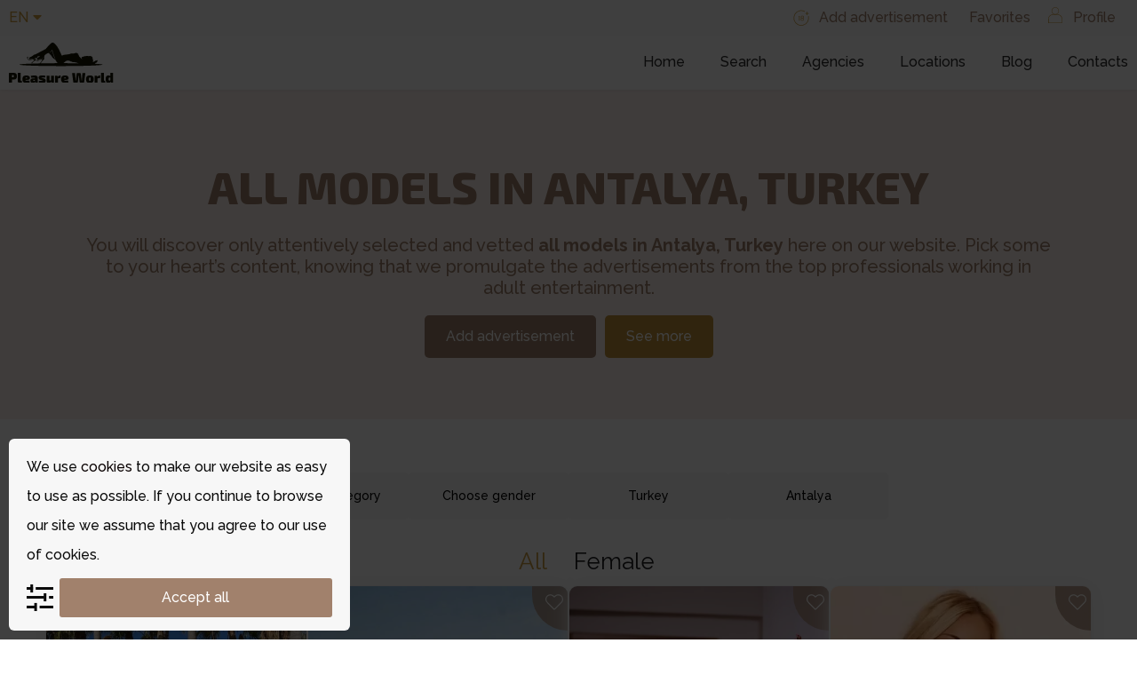

--- FILE ---
content_type: text/html; charset=UTF-8
request_url: https://pleasure-world.com/models/all-genders/turkey/antalya/
body_size: 30060
content:
<!doctype html>
<html lang="en-US" prefix="og: https://ogp.me/ns#">
<head>
  <meta charset="UTF-8">
    <meta name="viewport" content="width=device-width, initial-scale=1">
  <link rel="canonical" href="https://pleasure-world.com/models/all-genders/turkey/antalya/">
  <link rel="profile" href="https://gmpg.org/xfn/11">
   <style>
  .preloader-2 svg {
    overflow: visible;
    width: 100px;
    height: 150px;
}
.preloader-2 svg g {
    animation: preloader-2-slide 2s linear infinite;
}
.preloader-2 svg g:nth-child(2) {
    animation-delay: 0.5s;
}
.preloader-2 svg g:nth-child(2) path {
    animation-delay: 0.5s;
    stroke-dasharray: 0px 158px;
    stroke-dashoffset: 1px;
}
.preloader-2 svg path {
    stroke: url(#gradient);
    stroke-width: 20px;
    stroke-linecap: round;
    fill: none;
    stroke-dasharray: 0 157px;
    stroke-dashoffset: 0;
    animation: preloader-2-escalade 2s cubic-bezier(0.8, 0, 0.2, 1) infinite;
}
@keyframes preloader-2-slide {
    0% {
        transform: translateY(-50px);
    }
    100% {
        transform: translateY(50px);
    }
}
@keyframes preloader-2-escalade {
    0% {
        stroke-dasharray: 0 157px;
        stroke-dashoffset: 0;
    }
    50% {
        stroke-dasharray: 156px 157px;
        stroke-dashoffset: 0;
    }
    100% {
        stroke-dasharray: 156px 157px;
        stroke-dashoffset: -156px;
    }
}
    
.preloader {
    position: fixed;
    left: 0px;
    top: 0px;
    width: 100%;
    height: 100%;
    z-index: 999999;
    display: flex;
    align-items: center;
    justify-content: center;  
    background: #fff;
    transition: 0s;
    opacity: 1;
}
.preloader-remove {
    opacity: 0;
    z-index: -10;
}</style>
   
	
<script>
    window.onload = function () {
        setTimeout(() => {
            if (typeof (document.querySelector('.preloader')) !== 'undefined' && document.querySelector('.preloader')) {
                document.querySelector('.preloader').classList.add("preloader-remove");
            }
        }, 1000);
    };
</script>
	
	<link rel="alternate" hreflang="uk" href="https://pleasure-world.com/uk/models/all-genders/turkey/antalya/" />
	<link rel="alternate" hreflang="tr" href="https://pleasure-world.com/tr/models/all-genders/turkey/antalya/" />
	<link rel="alternate" hreflang="sk" href="https://pleasure-world.com/sk/models/all-genders/turkey/antalya/" />
	<link rel="alternate" hreflang="pl" href="https://pleasure-world.com/pl/models/all-genders/turkey/antalya/" />
	<link rel="alternate" hreflang="it" href="https://pleasure-world.com/it/models/all-genders/turkey/antalya/" />
	<link rel="alternate" hreflang="fr" href="https://pleasure-world.com/fr/models/all-genders/turkey/antalya/" />
	<link rel="alternate" hreflang="es" href="https://pleasure-world.com/es/models/all-genders/turkey/antalya/" />
	<link rel="alternate" hreflang="en" href="https://pleasure-world.com/models/all-genders/turkey/antalya/" />
	<link rel="alternate" hreflang="de" href="https://pleasure-world.com/de/models/all-genders/turkey/antalya/" />
	<link rel="alternate" hreflang="cs" href="https://pleasure-world.com/cs/models/all-genders/turkey/antalya/" />
	<link rel="alternate" hreflang="x-default" href="https://pleasure-world.com/models/all-genders/turkey/antalya/" />
  
<!-- Search Engine Optimization by Rank Math - https://rankmath.com/ -->
<title>All models in Antalya, Turkey - take a look at who advertises their services in this place</title>
<meta name="description" content="There are 20 all models in Antalya, Turkey, who are itching to provide you the top services in the adult entertainment sphere. Delve in their selection and personal offers on our platform and pick the one that fits your demands the most."/>
<meta name="robots" content="follow, index, max-snippet:-1, max-video-preview:-1, max-image-preview:large"/>
<link rel="canonical" href="https://pleasure-world.com/models/all-genders/turkey/antalya/" />
<meta property="og:locale" content="en_US" />
<meta property="og:type" content="article" />
<meta property="og:title" content="All models in Antalya, Turkey - take a look at who advertises their services in this place" />
<meta property="og:description" content="There are 20 all models in Antalya, Turkey, who are itching to provide you the top services in the adult entertainment sphere. Delve in their selection and personal offers on our platform and pick the one that fits your demands the most." />
<meta property="og:url" content="https://pleasure-world.com/models/all-genders/turkey/antalya/" />
<meta property="og:site_name" content="Pleasure World" />
<meta property="og:updated_time" content="2023-02-07T10:45:19+00:00" />
<meta property="og:image" content="https://pleasure-world.com/wp-content/uploads/2022/12/33333.jpg" />
<meta property="og:image:secure_url" content="https://pleasure-world.com/wp-content/uploads/2022/12/33333.jpg" />
<meta property="og:image:width" content="600" />
<meta property="og:image:height" content="400" />
<meta property="og:image:alt" content="Models in escort and adult entertainment - see their offer" />
<meta property="og:image:type" content="image/jpeg" />
<meta property="article:published_time" content="2022-07-14T18:03:13+00:00" />
<meta property="article:modified_time" content="2023-02-07T10:45:19+00:00" />
<meta name="twitter:card" content="summary_large_image" />
<meta name="twitter:title" content="All models in Antalya, Turkey - take a look at who advertises their services in this place" />
<meta name="twitter:description" content="There are 20 all models in Antalya, Turkey, who are itching to provide you the top services in the adult entertainment sphere. Delve in their selection and personal offers on our platform and pick the one that fits your demands the most." />
<meta name="twitter:image" content="https://pleasure-world.com/wp-content/uploads/2022/12/33333.jpg" />
<meta name="twitter:label1" content="Time to read" />
<meta name="twitter:data1" content="Less than a minute" />
<script type="application/ld+json" class="rank-math-schema">{"@context":"https://schema.org","@graph":[{"@type":"Organization","@id":"https://pleasure-world.com/#organization","name":"Pleasure World","url":"https://pleasure-world.com","email":"info@pleasure-world.com","logo":{"@type":"ImageObject","@id":"https://pleasure-world.com/#logo","url":"https://pleasure-world.com/wp-content/uploads/2023/02/Pleasureworld.png","contentUrl":"https://pleasure-world.com/wp-content/uploads/2023/02/Pleasureworld.png","caption":"Pleasure World","inLanguage":"en-US","width":"1511","height":"568"}},{"@type":"WebSite","@id":"https://pleasure-world.com/#website","url":"https://pleasure-world.com","name":"Pleasure World","alternateName":"Pleasure World","publisher":{"@id":"https://pleasure-world.com/#organization"},"inLanguage":"en-US"},{"@type":"ImageObject","@id":"https://pleasure-world.com/wp-content/uploads/2022/12/33333.jpg","url":"https://pleasure-world.com/wp-content/uploads/2022/12/33333.jpg","width":"600","height":"400","inLanguage":"en-US"},{"@type":"BreadcrumbList","@id":"https://pleasure-world.com/models/all-genders/turkey/antalya/#breadcrumb","itemListElement":[{"@type":"ListItem","position":"1","item":{"@id":"https://pleasure-world.com","name":"Home"}},{"@type":"ListItem","position":"2","item":{"@id":"https://pleasure-world.com/test-page/","name":"Models in escort and adult entertainment - see their offer"}}]},{"@type":"WebPage","@id":"https://pleasure-world.com/models/all-genders/turkey/antalya/#webpage","url":"https://pleasure-world.com/models/all-genders/turkey/antalya/","name":"All models in Antalya, Turkey - take a look at who advertises their services in this place","datePublished":"2022-07-14T18:03:13+00:00","dateModified":"2023-02-07T10:45:19+00:00","isPartOf":{"@id":"https://pleasure-world.com/#website"},"primaryImageOfPage":{"@id":"https://pleasure-world.com/wp-content/uploads/2022/12/33333.jpg"},"inLanguage":"en-US","breadcrumb":{"@id":"https://pleasure-world.com/models/all-genders/turkey/antalya/#breadcrumb"}},{"@type":"Person","@id":"https://pleasure-world.com/author/max4exgmail-com/","name":"Nick Name","description":"Explore Elite Companions a premier Nick Name offering discreet and professional high-class services to discerning clients Experience unforgettable moments with our beautiful intelligent, and sophisticated companions.","url":"https://pleasure-world.com/author/max4exgmail-com/","image":{"@type":"ImageObject","@id":"https://secure.gravatar.com/avatar/2f074a392203e34ea6c966eaef6593b465c2d237767a64c983ca3bf41f18d283?s=96&amp;d=identicon&amp;r=g","url":"https://secure.gravatar.com/avatar/2f074a392203e34ea6c966eaef6593b465c2d237767a64c983ca3bf41f18d283?s=96&amp;d=identicon&amp;r=g","caption":"Nick Name","inLanguage":"en-US"},"worksFor":{"@id":"https://pleasure-world.com/#organization"}},{"@type":"Article","headline":"All models in Antalya, Turkey - take a look at who advertises their services in this place","datePublished":"2022-07-14T18:03:13+00:00","dateModified":"2023-02-07T10:45:19+00:00","author":{"@id":"https://pleasure-world.com/author/max4exgmail-com/","name":"Nick Name"},"publisher":{"@id":"https://pleasure-world.com/#organization"},"description":"There are 20 all models in Antalya, Turkey, who are itching to provide you the top services in the adult entertainment sphere. Delve in their selection and personal offers on our platform and pick the one that fits your demands the most.","name":"All models in Antalya, Turkey - take a look at who advertises their services in this place","@id":"https://pleasure-world.com/models/all-genders/turkey/antalya/#richSnippet","isPartOf":{"@id":"https://pleasure-world.com/models/all-genders/turkey/antalya/#webpage"},"image":{"@id":"https://pleasure-world.com/wp-content/uploads/2022/12/33333.jpg"},"inLanguage":"en-US","mainEntityOfPage":{"@id":"https://pleasure-world.com/models/all-genders/turkey/antalya/#webpage"}}]}</script>
<!-- /Rank Math WordPress SEO plugin -->

<link href='https://fonts.gstatic.com' crossorigin rel='preconnect' />
<link rel="alternate" title="oEmbed (JSON)" type="application/json+oembed" href="https://pleasure-world.com/wp-json/oembed/1.0/embed?url=https%3A%2F%2Fpleasure-world.com%2Ftest-page%2F" />
<link rel="alternate" title="oEmbed (XML)" type="text/xml+oembed" href="https://pleasure-world.com/wp-json/oembed/1.0/embed?url=https%3A%2F%2Fpleasure-world.com%2Ftest-page%2F&#038;format=xml" />
<style id='wp-img-auto-sizes-contain-inline-css' type='text/css'>
img:is([sizes=auto i],[sizes^="auto," i]){contain-intrinsic-size:3000px 1500px}
/*# sourceURL=wp-img-auto-sizes-contain-inline-css */
</style>
<style id='wp-emoji-styles-inline-css' type='text/css'>

	img.wp-smiley, img.emoji {
		display: inline !important;
		border: none !important;
		box-shadow: none !important;
		height: 1em !important;
		width: 1em !important;
		margin: 0 0.07em !important;
		vertical-align: -0.1em !important;
		background: none !important;
		padding: 0 !important;
	}
/*# sourceURL=wp-emoji-styles-inline-css */
</style>
<style id='classic-theme-styles-inline-css' type='text/css'>
/*! This file is auto-generated */
.wp-block-button__link{color:#fff;background-color:#32373c;border-radius:9999px;box-shadow:none;text-decoration:none;padding:calc(.667em + 2px) calc(1.333em + 2px);font-size:1.125em}.wp-block-file__button{background:#32373c;color:#fff;text-decoration:none}
/*# sourceURL=/wp-includes/css/classic-themes.min.css */
</style>
<link rel='stylesheet' id='ad_credit_styles-css' href='https://pleasure-world.com/wp-content/plugins/ad-credit/assets/css/style.css?ver=1.0.8' type='text/css' media='all' />
<link rel='stylesheet' id='dashicons-css' href='https://pleasure-world.com/wp-includes/css/dashicons.min.css?ver=924e3ed3aaf753917072d9064f9e29fb' type='text/css' media='all' />
<link rel='stylesheet' id='cfsr-stucture-css' href='https://pleasure-world.com/wp-content/plugins/comments-form-star-rating/assets/stucture.css?ver=924e3ed3aaf753917072d9064f9e29fb' type='text/css' media='all' />
<link rel='stylesheet' id='woocommerce-layout-css' href='https://pleasure-world.com/wp-content/plugins/woocommerce/assets/css/woocommerce-layout.css?ver=10.4.3' type='text/css' media='all' />
<link rel='stylesheet' id='woocommerce-smallscreen-css' href='https://pleasure-world.com/wp-content/plugins/woocommerce/assets/css/woocommerce-smallscreen.css?ver=10.4.3' type='text/css' media='only screen and (max-width: 768px)' />
<link rel='stylesheet' id='woocommerce-general-css' href='https://pleasure-world.com/wp-content/plugins/woocommerce/assets/css/woocommerce.css?ver=10.4.3' type='text/css' media='all' />
<style id='woocommerce-inline-inline-css' type='text/css'>
.woocommerce form .form-row .required { visibility: visible; }
/*# sourceURL=woocommerce-inline-inline-css */
</style>
<link rel='stylesheet' id='rcl-awesome-css' href='https://pleasure-world.com/wp-content/plugins/wp-recall/assets/rcl-awesome/rcl-awesome.min.css?ver=16.26.1' type='text/css' media='all' />
<link rel='stylesheet' id='rcl-header-css' href='https://pleasure-world.com/wp-content/uploads/rcl-uploads/css/b7cd9a8818d125dfd92a4a4ce2c4924c.css?ver=16.26.1' type='text/css' media='all' />
<link rel='stylesheet' id='wpml-legacy-dropdown-0-css' href='https://pleasure-world.com/wp-content/plugins/sitepress-multilingual-cms/templates/language-switchers/legacy-dropdown/style.min.css?ver=1' type='text/css' media='all' />
<link rel='stylesheet' id='hello-elementor-css' href='https://pleasure-world.com/wp-content/themes/hello-elementor/style.min.css?ver=2.5.0' type='text/css' media='all' />
<link rel='stylesheet' id='hello-elementor-theme-style-css' href='https://pleasure-world.com/wp-content/themes/hello-elementor/theme.min.css?ver=2.5.0' type='text/css' media='all' />
<link rel='stylesheet' id='elementor-frontend-css' href='https://pleasure-world.com/wp-content/plugins/elementor/assets/css/frontend.min.css?ver=3.26.2' type='text/css' media='all' />
<link rel='stylesheet' id='elementor-post-6-css' href='https://pleasure-world.com/wp-content/uploads/elementor/css/post-6.css?ver=1769200671' type='text/css' media='all' />
<link rel='stylesheet' id='widget-icon-box-css' href='https://pleasure-world.com/wp-content/plugins/elementor/assets/css/widget-icon-box.min.css?ver=3.26.2' type='text/css' media='all' />
<link rel='stylesheet' id='widget-image-css' href='https://pleasure-world.com/wp-content/plugins/elementor/assets/css/widget-image.min.css?ver=3.26.2' type='text/css' media='all' />
<link rel='stylesheet' id='widget-nav-menu-css' href='https://pleasure-world.com/wp-content/plugins/elementor-pro/assets/css/widget-nav-menu.min.css?ver=3.26.1' type='text/css' media='all' />
<link rel='stylesheet' id='widget-heading-css' href='https://pleasure-world.com/wp-content/plugins/elementor/assets/css/widget-heading.min.css?ver=3.26.2' type='text/css' media='all' />
<link rel='stylesheet' id='widget-text-editor-css' href='https://pleasure-world.com/wp-content/plugins/elementor/assets/css/widget-text-editor.min.css?ver=3.26.2' type='text/css' media='all' />
<link rel='stylesheet' id='elementor-icons-css' href='https://pleasure-world.com/wp-content/plugins/elementor/assets/lib/eicons/css/elementor-icons.min.css?ver=5.34.0' type='text/css' media='all' />
<link rel='stylesheet' id='elementor-post-80-css' href='https://pleasure-world.com/wp-content/uploads/elementor/css/post-80.css?ver=1769200674' type='text/css' media='all' />
<link rel='stylesheet' id='elementor-post-231-css' href='https://pleasure-world.com/wp-content/uploads/elementor/css/post-231.css?ver=1769200674' type='text/css' media='all' />
<link rel='stylesheet' id='wpca-core-css' href='https://pleasure-world.com/wp-content/plugins/wp-cookie-allow/modules/core/css/wpca-core.min.css?ver=3.3' type='text/css' media='all' />
<link rel='stylesheet' id='wpca-replacement-css' href='https://pleasure-world.com/wp-content/plugins/wp-cookie-allow/modules/automate-replace/css/wpca-automate-replace.min.css?ver=3.3' type='text/css' media='all' />
<link rel='stylesheet' id='wpca-frontend-css' href='https://pleasure-world.com/wp-content/plugins/wp-cookie-allow/modules/frontend/css/wpca-frontend.min.css?ver=3.3' type='text/css' media='all' />
<style id='rocket-lazyload-inline-css' type='text/css'>
.rll-youtube-player{position:relative;padding-bottom:56.23%;height:0;overflow:hidden;max-width:100%;}.rll-youtube-player:focus-within{outline: 2px solid currentColor;outline-offset: 5px;}.rll-youtube-player iframe{position:absolute;top:0;left:0;width:100%;height:100%;z-index:100;background:0 0}.rll-youtube-player img{bottom:0;display:block;left:0;margin:auto;max-width:100%;width:100%;position:absolute;right:0;top:0;border:none;height:auto;-webkit-transition:.4s all;-moz-transition:.4s all;transition:.4s all}.rll-youtube-player img:hover{-webkit-filter:brightness(75%)}.rll-youtube-player .play{height:100%;width:100%;left:0;top:0;position:absolute;background:url(https://pleasure-world.com/wp-content/plugins/wp-rocket/assets/img/youtube.png) no-repeat center;background-color: transparent !important;cursor:pointer;border:none;}
/*# sourceURL=rocket-lazyload-inline-css */
</style>
<link rel='stylesheet' id='google-fonts-1-css' href='https://fonts.googleapis.com/css?family=Raleway%3A100%2C100italic%2C200%2C200italic%2C300%2C300italic%2C400%2C400italic%2C500%2C500italic%2C600%2C600italic%2C700%2C700italic%2C800%2C800italic%2C900%2C900italic%7CExo+2%3A100%2C100italic%2C200%2C200italic%2C300%2C300italic%2C400%2C400italic%2C500%2C500italic%2C600%2C600italic%2C700%2C700italic%2C800%2C800italic%2C900%2C900italic%7CPoppins%3A100%2C100italic%2C200%2C200italic%2C300%2C300italic%2C400%2C400italic%2C500%2C500italic%2C600%2C600italic%2C700%2C700italic%2C800%2C800italic%2C900%2C900italic%7CMontserrat%3A100%2C100italic%2C200%2C200italic%2C300%2C300italic%2C400%2C400italic%2C500%2C500italic%2C600%2C600italic%2C700%2C700italic%2C800%2C800italic%2C900%2C900italic&#038;display=swap&#038;ver=924e3ed3aaf753917072d9064f9e29fb' type='text/css' media='all' />
<link rel='stylesheet' id='elementor-icons-shared-0-css' href='https://pleasure-world.com/wp-content/plugins/elementor/assets/lib/font-awesome/css/fontawesome.min.css?ver=5.15.3' type='text/css' media='all' />
<link rel='stylesheet' id='elementor-icons-fa-solid-css' href='https://pleasure-world.com/wp-content/plugins/elementor/assets/lib/font-awesome/css/solid.min.css?ver=5.15.3' type='text/css' media='all' />
		<script type='text/javascript'>
		/* <![CDATA[ */
		var wpcaData = {"ns":"wpca","nonce":"f7f35b6d77","wpurl":"https:\/\/pleasure-world.com","domain":"pleasure-world.com","ajaxurl":"https:\/\/pleasure-world.com\/wp-admin\/admin-ajax.php","referer":false,"currenturl":"https:\/\/pleasure-world.com\/models\/all-genders\/turkey\/antalya\/","isms":false,"mspath":"\/","ssl":true,"cookieNameConsent":"wpca_consent","cookieNameCc":"wpca_cc","init3rdPartyTimeout":200,"init3rdPartyItems":[],"doPlaceholder":false,"doPlaceholderParentSizing":false,"minPlacehoderDim":{"w":75,"h":75},"blockedAssetsUri":{"a":"#","js":"https:\/\/pleasure-world.com\/wp-content\/plugins\/wp-cookie-allow\/assets\/js\/blocked.js","img":"https:\/\/pleasure-world.com\/wp-content\/plugins\/wp-cookie-allow\/assets\/img\/blocked.jpg","iframe":"about:blank"},"layout":"box","cookieExpire":365,"cookiesBeforeConsent":1,"consentMethod":1,"policyCssClass":"wpca-policy-link","cookiePolicyPathRel":"","queryVarBypass":"wpca_bypass_consent","showLayer":true,"hasClose":false,"useXAsDismiss":false,"minScrollTop":0,"cookiePath":"\/","cookieDomain":"","bypassingConsent":false,"allowedCc":["functional","analytical","social-media","advertising","other"],"requiredCc":["functional"],"replaceResetBtn":true,"reloadAfterConsent":false,"animateDuration":200,"gtm":{"optimize":true,"dataLayerVar":"wpcaCc","dataLayerEventPrefix":"wpca_consent_"},"ccLabels":{"functional":"Functional","analytical":"Analytical","social-media":"Social media","advertising":"Advertising","other":"Other"}};
		/* ]]> */
		</script>
		<link rel="preconnect" href="https://fonts.gstatic.com/" crossorigin><script type="text/javascript" id="wpml-cookie-js-extra">
/* <![CDATA[ */
var wpml_cookies = {"wp-wpml_current_language":{"value":"en","expires":1,"path":"/"}};
var wpml_cookies = {"wp-wpml_current_language":{"value":"en","expires":1,"path":"/"}};
//# sourceURL=wpml-cookie-js-extra
/* ]]> */
</script>
<script type="text/javascript" src="https://pleasure-world.com/wp-content/plugins/sitepress-multilingual-cms/res/js/cookies/language-cookie.js?ver=486900" id="wpml-cookie-js" defer="defer" data-wp-strategy="defer"></script>
<script type="text/javascript" src="https://pleasure-world.com/wp-includes/js/jquery/jquery.min.js?ver=3.7.1" id="jquery-core-js"></script>
<script type="text/javascript" src="https://pleasure-world.com/wp-includes/js/jquery/jquery-migrate.min.js?ver=3.4.1" id="jquery-migrate-js"></script>
<script type="text/javascript" src="https://pleasure-world.com/wp-content/plugins/woocommerce/assets/js/jquery-blockui/jquery.blockUI.min.js?ver=2.7.0-wc.10.4.3" id="wc-jquery-blockui-js" defer="defer" data-wp-strategy="defer"></script>
<script type="text/javascript" id="wc-add-to-cart-js-extra">
/* <![CDATA[ */
var wc_add_to_cart_params = {"ajax_url":"/wp-admin/admin-ajax.php","wc_ajax_url":"/?wc-ajax=%%endpoint%%","i18n_view_cart":"View cart","cart_url":"https://pleasure-world.com/cart/","is_cart":"","cart_redirect_after_add":"no"};
//# sourceURL=wc-add-to-cart-js-extra
/* ]]> */
</script>
<script type="text/javascript" src="https://pleasure-world.com/wp-content/plugins/woocommerce/assets/js/frontend/add-to-cart.min.js?ver=10.4.3" id="wc-add-to-cart-js" defer="defer" data-wp-strategy="defer"></script>
<script type="text/javascript" src="https://pleasure-world.com/wp-content/plugins/woocommerce/assets/js/js-cookie/js.cookie.min.js?ver=2.1.4-wc.10.4.3" id="wc-js-cookie-js" defer="defer" data-wp-strategy="defer"></script>
<script type="text/javascript" id="woocommerce-js-extra">
/* <![CDATA[ */
var woocommerce_params = {"ajax_url":"/wp-admin/admin-ajax.php","wc_ajax_url":"/?wc-ajax=%%endpoint%%","i18n_password_show":"Show password","i18n_password_hide":"Hide password"};
//# sourceURL=woocommerce-js-extra
/* ]]> */
</script>
<script type="text/javascript" src="https://pleasure-world.com/wp-content/plugins/woocommerce/assets/js/frontend/woocommerce.min.js?ver=10.4.3" id="woocommerce-js" defer="defer" data-wp-strategy="defer"></script>
<script type="text/javascript" id="rcl-core-scripts-js-extra">
/* <![CDATA[ */
var Rcl = {"ajaxurl":"https://pleasure-world.com/wp-admin/admin-ajax.php","wpurl":"https://pleasure-world.com","rcl_url":"https://pleasure-world.com/wp-content/plugins/wp-recall/","user_ID":"0","nonce":"cbd15dfbde","local":{"save":"Save","close":"Close","wait":"Please wait","preview":"Preview","error":"Error","loading":"Loading","upload":"Upload","cancel":"Cancel","no_repeat_pass":"Repeated password not correct!","publish":"Publish","save_draft":"Save as Draft","edit":"Edit","edit_box_title":"Quick edit","allowed_downloads":"You have exceeded the allowed number of downloads! Max:","upload_size_public":"Exceeds the maximum file size! Max:","empty_mess":"Write something","max_words":"Exceeds the maximum message size","upload_size_chat":"Exceeds the maximum file size! Max. 2 MB"},"mobile":"0","https":"1","errors":{"required":"Fill in all required fields","pattern":"Specify the data in the required format","number_range":"Specify a number within the allowed range","file_max_size":"File size is exceeded","file_min_size":"The insufficient size of the image","file_max_num":"Number of files exceeded","file_accept":"Invalid file type","cats_important":"Choose a category"},"chat":{"sounds":"https://pleasure-world.com/wp-content/plugins/wp-recall/add-on/rcl-chat/sounds/","delay":"15","inactivity":"10","file_size":"2"},"post_ID":"990","office_ID":"0"};
//# sourceURL=rcl-core-scripts-js-extra
/* ]]> */
</script>
<script type="text/javascript" src="https://pleasure-world.com/wp-content/plugins/wp-recall/assets/js/core.js?ver=16.26.1" id="rcl-core-scripts-js"></script>
<script type="text/javascript" src="https://pleasure-world.com/wp-content/uploads/rcl-uploads/js/f0843ed0d0c2c2eaaf44eadb9a640ebe.js?ver=16.26.1" id="rcl-header-scripts-js"></script>
<script type="text/javascript" src="https://pleasure-world.com/wp-content/plugins/sitepress-multilingual-cms/templates/language-switchers/legacy-dropdown/script.min.js?ver=1" id="wpml-legacy-dropdown-0-js"></script>
<link rel="https://api.w.org/" href="https://pleasure-world.com/wp-json/" /><link rel="alternate" title="JSON" type="application/json" href="https://pleasure-world.com/wp-json/wp/v2/pages/990" /><meta name="generator" content="WPML ver:4.8.6 stt:9,1,4,3,27,40,10,2,53,54;" />
<script>document.createElement( "picture" );if(!window.HTMLPictureElement && document.addEventListener) {window.addEventListener("DOMContentLoaded", function() {var s = document.createElement("script");s.src = "https://pleasure-world.com/wp-content/plugins/webp-express/js/picturefill.min.js";document.body.appendChild(s);});}</script>	<noscript><style>.woocommerce-product-gallery{ opacity: 1 !important; }</style></noscript>
	<meta name="generator" content="Elementor 3.26.2; features: additional_custom_breakpoints, e_element_cache; settings: css_print_method-external, google_font-enabled, font_display-swap">

<!-- WeePie Cookie Allow Plugin - V3.3 - https://www.weepie-plugins.com/cookie-allow/ -->
<style type="text/css">
button.wpca-btn-accept{background:rgba(10,2,2,1);color:#FFFFFF}
button.wpca-btn-accept:hover,button.wpca-btn-accept:focus,button.wpca-btn-accept:active{background:rgba(10,2,2,1);color:#FFFFFF}
button.wpca-btn-decline{background:rgba(10,2,2, 1); color:#ffffff}
button.wpca-btn-decline:hover,button.wpca-btn-decline:focus,button.wpca-btn-decline:active{background:rgba(10,0,0,1);color:#ffffff}
button.wpca-btn-reset-consent{background:rgba(10,0,0,1);color:#FFFFFF}
button.wpca-btn-reset-consent:hover,button.wpca-btn-reset-consent:focus,button.wpca-btn-reset-consent:active{background:rgba(10,0,0,1);color:#FFFFFF}
button.wpca-btn-delete-consent{background:rgba(10,0,0,1);color:#FFFFFF}
button.wpca-btn-delete-consent:hover,button.wpca-btn-delete-consent:focus,button.wpca-btn-delete-consent:active{background:rgba(10,0,0,1);color:#FFFFFF}
button.wpca-btn-cc-settings{background:rgba(10,10,10,1);color:#FFFFFF}
button.wpca-btn-cc-settings:hover,button.wpca-btn-cc-settings:focus,button.wpca-btn-cc-settings:active{background:rgba(10,10,10,1);color:#FFFFFF}
/* Cookie Category settings */
#wpca-popup-modal{max-width:calc(100% - 50px);max-height:calc(100% - 50px)}
.wpca-cc-sett-box{background-color:#ECECEC;border-radius:6px;padding:17px;color:#444444}
.wpca-cc-sett-box *{color:#444444}
.wpca-cc-sett-box a{color:#0a0000}
.wpca-cc-sett-box a{color:#54CB2E}
.wpca-cc-sett-box .wpca-btn-accept{background:rgba(10,1,1,1);color:#FFFFFF}
.wpca-cc-sett-box .wpca-btn-accept:hover,.wpca-cc-sett-box .wpca-btn-accept:focus,.wpca-cc-sett-box .wpca-btn-accept:active {background:rgba(10,1,1,1);color:#FFFFFF}
.wpca-cc-sett-box .wpca-btn-cc-save-sett{background:rgba(10,2,2,1);color:#FFFFFF}
.wpca-cc-sett-box .wpca-btn-cc-save-sett:hover,.wpca-cc-sett-box .wpca-btn-cc-save-sett:focus,.wpca-cc-sett-box .wpca-btn-cc-save-sett:active{background:rgba(10,2,2,1);color:#FFFFFF}
.wpie-switch label{width:40px;height:23px;top:0px}
.wpie-switch-slider{border-radius:23px;background-color:#CCCCCC}
.wpie-switch-slider:before{height:17px;width:17px;background-color:#FFFFFF}
input:checked+.wpie-switch-slider{background-color:#0a0202}
input:checked+.wpie-switch-slider:before{background-color:#FFFFFF;-webkit-transform: translateX(17px);-ms-transform: translateX(17px);transform: translateX(17px)}
input:disabled:checked+.wpie-switch-slider{background-color:#CCCCCC}
input:disabled:checked+.wpie-switch-slider:before{background-color:#a7a3a3}
#wpca-box{width:30%;min-height:10%;border-radius:6px;margin:10px;}
#wpca-box{ background:rgba(247,247,247,1);filter: alpha(opacity=100);}
#wpca-box-content, #wpca-box-content > p{color:#0a0a0a}
#wpca-box a{color:#0a0202}
#wpca-box a:hover{color:#0a0101}
#wpca-trans-layer{background:#000000;opacity:0.75;filter:alpha(opacity=75);}
.wpca-replacement-elem{min-width:75px;min-height:75px}
</style>
<!-- //END WeePie Cookie Allow Plugin -->
			<style>
				.e-con.e-parent:nth-of-type(n+4):not(.e-lazyloaded):not(.e-no-lazyload),
				.e-con.e-parent:nth-of-type(n+4):not(.e-lazyloaded):not(.e-no-lazyload) * {
					background-image: none !important;
				}
				@media screen and (max-height: 1024px) {
					.e-con.e-parent:nth-of-type(n+3):not(.e-lazyloaded):not(.e-no-lazyload),
					.e-con.e-parent:nth-of-type(n+3):not(.e-lazyloaded):not(.e-no-lazyload) * {
						background-image: none !important;
					}
				}
				@media screen and (max-height: 640px) {
					.e-con.e-parent:nth-of-type(n+2):not(.e-lazyloaded):not(.e-no-lazyload),
					.e-con.e-parent:nth-of-type(n+2):not(.e-lazyloaded):not(.e-no-lazyload) * {
						background-image: none !important;
					}
				}
			</style>
			<link rel="icon" href="https://pleasure-world.com/wp-content/uploads/2022/11/PW-100x100.png" sizes="32x32" />
<link rel="icon" href="https://pleasure-world.com/wp-content/uploads/2022/11/PW.png" sizes="192x192" />
<link rel="apple-touch-icon" href="https://pleasure-world.com/wp-content/uploads/2022/11/PW.png" />
<meta name="msapplication-TileImage" content="https://pleasure-world.com/wp-content/uploads/2022/11/PW.png" />
<style>a.recall-button,span.recall-button,.recall-button.rcl-upload-button,input[type="submit"].recall-button,input[type="submit"] .recall-button,input[type="button"].recall-button,input[type="button"] .recall-button,a.recall-button:hover,.recall-button.rcl-upload-button:hover,input[type="submit"].recall-button:hover,input[type="submit"] .recall-button:hover,input[type="button"].recall-button:hover,input[type="button"] .recall-button:hover{background: rgb(76, 140, 189);}a.recall-button.active,a.recall-button.active:hover,a.recall-button.filter-active,a.recall-button.filter-active:hover,a.data-filter.filter-active,a.data-filter.filter-active:hover{background: rgba(76, 140, 189, 0.4);}.rcl_preloader i{color:rgb(76,140,189);}.rcl-user-details .status-user-rcl::before{border-left-color:rgb(76,140,189);}.rows-list .status-user-rcl::before{border-top-color:rgb(76,140,189);}.status-user-rcl{border-color:rgb(76,140,189);}.rcl-field-input input[type="checkbox"]:checked + label.block-label::before,.rcl-field-input input[type="radio"]:checked + label.block-label::before{background:rgb(76,140,189);border-color:rgb(76,140,189);}body .rcl-bttn.rcl-bttn__type-primary {background-color: rgb(76,140,189);}.rcl-bttn.rcl-bttn__type-primary.rcl-bttn__active {background-color: rgba(76, 140, 189, 0.4);}.rcl-bttn.rcl-bttn__type-simple.rcl-bttn__active {box-shadow: 0 -5px 0 -3px rgb(76, 140, 189) inset;}body .rcl-bttn.rcl-bttn__type-primary {color: #fff;}body .rcl-bttn,.rcl-bttn.rcl-bttn__size-small {font-size: 12.04px;}.rcl-bttn.rcl-bttn__size-standart {font-size: 14px;}.rcl-bttn.rcl-bttn__size-medium {font-size: 16.24px;}.rcl-bttn__type-clear.rcl-bttn__mod-only-icon.rcl-bttn__size-medium,.rcl-bttn.rcl-bttn__size-large {font-size: 18.62px;}.rcl-bttn.rcl-bttn__size-big {font-size: 21px;}.rcl-bttn__type-clear.rcl-bttn__mod-only-icon.rcl-bttn__size-large {font-size: 23.24px;}.rcl-bttn__type-clear.rcl-bttn__mod-only-icon.rcl-bttn__size-big {font-size: 28px;}:root{;--rclHex:#4c8cbd;--rclRgb:76,140,189;--rclRgbDark:34,63,85;--rclRgbLight:106,196,265;--rclRgbFlip:134,86,50;}.rcl-chat .message-box::before{border-right-color:rgba(76,140,189,0.15);}.rcl-chat .message-box{background:rgba(76,140,189,0.15);}.rcl-chat .nth .message-box::before{border-right-color:rgba(76,140,189,0.35);}.rcl-chat .nth .message-box {background:rgba(76,140,189,0.35);}</style>
		<style type="text/css" id="wp-custom-css">
			.grecaptcha-badge {
	display:none !important;
	visibility: hidden !important;
}
@media screen and (max-width:768px) {
	.elementor-location-header .elementor-icon-box-content {
    display: none;
}
}
.lang {
	cursor:pointer;
}
.lang a {
	color:#CB9B3E;
}
.lang a:hover {
	color:#ff5f37;
}

.langs > li:hover > .subm:before {
	content: ''!important;
    position: absolute!important;;
    width: 15px!important;;
    height: 15px!important;;
    /* left: -50px; */
    transform: rotate(45deg)!important;;
    right: 45%!important;;
    top: -5px!important;;
    background: white!important;;
}
.subm a {
	font-size:14px;
}
.subm {
  position: absolute;
  top: 100%;
  left: 0;
  list-style: none;
  background: white;
  border-radius: 10px 15px!important;
  padding-left: 0;
  text-align: left;
  white-space: nowrap;

}

.langs > li:hover > ul{
	width: 75px;
	margin-top: 1px!important;
	padding: 10px 15px 0px 15px!important;
	box-shadow: 0px 0px 16px 0px rgb(0 0 0 / 10%);
	background:white;
}

.subm > li > a{
  width: 100%;
  display: inline-block;
  color: inherit;
  text-decoration: none; 
  height: inherit;
  overflow: hidden;
  opacity: 0;
  transition: height 0.4s, opacity 0.5s;
}

.langs > li:hover > ul li{
  height: 30px!important;
  opacity: 1!important;
}

.subm > li:hover > ul a{
  opacity: 1!important;
}

.subm > li{
  height: 0;
  opacity: 0;

}

.lang.active:hover .subm {
	left: 0px;
	transition:0.3s;
    opacity:1;
}

.lang.active span{
	margin-right:5px;
}
.langs > li:hover > ul a{
  opacity: 1;
}

.langs > li{
  display: inline-block;  
  position: relative;
}

.langs {
	display:flex;
	display: inline-block;
	gap:10px;
	padding:0px!important;
}
.langs , .langs ul {
	list-style-type: none;
	color:#CB9B3E;
	font-size:16px!important;
	font-weight:400;
   
}
a#rcl-go-back {
    border-radius: 0.5rem;
    padding: 5px 10px;
    opacity: 1;
}
#wpca-box {
    z-index: 999;
}
#wpca-trans-layer{    z-index: 100;}
.elementor-location-header section.elementor-sticky {z-index:99!important}
#rcl-notice{
	width:260px!important;
}
#rcl-notice .notice-window{
	    font-size: 18px;
}
#rcl-upload-gallery-privat-gallery div.gallery-attachment {
    width: auto!important;
}
.login-succses{
	    background: #dcffcf;
			    display: block;
    font-size: 12px;
    margin: 8px auto 5px;
    padding: 8px;
    text-align: center;

}

h1,h2,h3,h4,h5,h6 {
	font-family:"Exo 2"!important;
	font-weight:800!important;
}
.tut-okno-bud{
    position: absolute;
    background-color: #b98c35;
    padding: 10px 15px;
    z-index: 99;
    border-radius: 15px;
    top: 0px;
    right: -250px;
    display: none;
    color: white;
    font-family: 'Raleway';
    text-align: start;
}
.ini-div{
	    position: relative;
}
.ini-div i {
	    position: absolute;
	    top: -21px;
    right: 50px;
}

.ya-dwa{
	    margin-top: -30px;
}
.ya-dwa h3.h3-posts.simular-h2 {
    padding: 0px!important;
    margin: 0px 0px 10px 0px!important;
	font-size:25px!important;
}
.tut-vnutri-2{
	display: flex;
    align-items: flex-start;
    justify-content: space-between;
}
@media screen and (max-width:768px) {
	.ya-dwa {
    margin-top: -50px;
}
}

@media screen and (max-width:500px) {
.elementor-image-carousel-wrapper:not(.swiper-container-initialized) .swiper-slide, .elementor-image-carousel-wrapper:not(.swiper-initialized) .swiper-slide {
    max-width: inherit !important;
}
}

h2.h2-posts-model {
    padding-right: 105px;
}
div#register-page select#local_user_test{
	display:none;
}

span.district a:last-child:after{
	content: '';
}
#profile-field-user_email{
	display:none!important;
}
span.district a:after{
	content: ', ';
}

.form-block-rcl input , .form-block-rcl .rcl-bttn{
        height: 40px!important;
        border-radius: 1rem!important;
        padding: 0px 15px!important;
        padding-right: 30px!important;
    }


#wpca-box button, #wpca-popup-modal button{
	background:#a1816c!important;
	border-radius:3px!important;
}

a,span,p,button {
	font-family:"Raleway"!important;
	font-weight:500!important;
}


.single-girle .simular-h2 {
	text-align:center;
	margin:30px 0px;
}
.cont-img.that{
	    z-index: 4;
}
.preloader-2.loader-cart {
    display: none;
	    margin-top: 60px;
}
div#form-field-post_content {
	margin-top:30px;
}
div#form-field-post_content {
 margin-top:30px;
}
.pobokam{
	display: flex;
    justify-content: space-between;
    align-items: center;
} 
.btn-pokaza-fona{
	    background: #A0816B!important;
    border: 0px;
    color: #ffffff !important;
		padding: 10px 15px;
    float: none;
    font-size: 16px;
	    border-radius: 0.75rem;
cursor:pointer;
}

.phone_number_active{
	cursor:pointer;
}
.fs-arrow{
	background-color:transparent!important;
    border-top: 5px solid transparent!important;
}
.pnger-fon{
	    text-align: left;
    color: #CB9B3E;
   
    font-size: 16px;
    font-weight: 500;
    line-height: 100%;
}
.logout_tab{
	height: 41px!important;
    box-shadow: none!important;
    margin: 0px!important;
}

#rcl-office #lk-menu a.recall-button.active, #rcl-office .rcl-subtab-menu .rcl-bttn.rcl-bttn__type-primary.rcl-bttn__active, body #webx-content .rcl-bttn.rcl-bttn__type-primary, body .rcl-bttn.rcl-bttn__type-primary, body #rcl-office .webx_phone_menu {
	background:#b98c35!important;
	border:0px;
}

.rcl-field-input input[type="checkbox"]:checked + label.block-label::before, .rcl-field-input input[type="radio"]:checked + label.block-label::before {
	background:#CB9B3E;
	border:1px solid #ddd;
}

.flex{
	    display: flex;
    justify-content: center;
    margin: 0px 0px 20px 0px;
}
.simular-h2{
	    font-size: 25px!important; 
}
.category-list.rcl-field-input {
    position: relative;
}
.before-strelka:after{

    content: '\f107';
    font-family: 'Font Awesome 5 Free';
    position: absolute;
    top: 11px;
    right: 6px;

}
select, input{
	-webkit-appearance: none;
  -moz-appearance: none;
  appearance: none;
}
.mce-container-body [type=button], .mce-container-body [type=submit],.mce-container-body  button, {
	    border: 1px solid #cb9b3e;!important;
	    color: #cb9b3e;!important;
}
.wp-switch-editor:hover{
	background-color: #cb9b3e!important;
	    border-color: #cb9b3e!important;
}
.mce-container-body [type=button]:hover{
	background-color: #cb9b3e;
	    border-color: #cb9b3e;
}
.mce-container-body [type=button], [type=submit],.mce-container-body button{
	border: 1px solid #cb9b3e;!important;
}
.type-multiselect-input .fs-wrap, .type-multiselect-input .fs-dropdown{
	max-width: 100%!important;
}
/*.fs-arrow:after {
    content: '\f107';
    font-family: 'Font Awesome 5 Free';
    position: absolute;
    top: -10px;
    left: -4px;
}*/
#rcl-office {
	max-width: 1300px !important;
    margin: auto;
    margin-top: 30px;
    margin-bottom: 30px;
}
.pop-cost-error .login-error{
	display:none;
}
.fs-label-wrap .fs-label{
	    padding: 0px!important;
}
a#rcl-preview-post, a#rcl-draft-post{
	display:none;
}
select:focus,input:focus {
    outline: none!important;
    border-color: #ddd;
}
select, .fs-dropdown , .fs-label-wrap .fs-label{
        font-size: 14px;
    font-weight: 400;
	    color: black;
	    font-family: "Raleway"!important; 
}
.rcl-content-area .rcl-terms-select div, .rcl-content-area  .rcl-terms-select div, .rcl-content-area  .category-list div, .rcl-content-area  .rcl-field-core div{
	width:100%!important;
}
select,input,textarea,option {
        font-size: 14px;
 
    font-weight: 400;
}
.fs-wrap, .fs-label{
	width:100%!important;
	
}
.h2-non-found{
	color: #000000!important;
    font-size: 25px!important;
    font-weight: 500!important;
	  line-height: 1.5em;
}
.fs-dropdown{
	width:100%!important;
}
.fs-wrap.before-strelka:after, #rcl-field-local_user_test.before-strelka:after {
    top: 17px!important;
}
#your-profile .fs-label-wrap {
    margin: 0px;
}
.lostpwd input {
    padding: 0 35px!important;
}
.fs-label-wrap{
	    height: 40px;
    border-radius: 1rem;
    padding: 0 15px;
    padding-right: 30px;
    display: flex;
    align-items: center;
}
.my-pag{
	    display: flex;
    justify-content: space-evenly;
    align-content: center;
    align-items: center;
    width: 190px;
}
.my-pag a {
    min-width: 40px;
    text-align: center;
}
a.bread-che:after {
    content: '→';
    padding: 0px 10px 0px 10px;
}
a.bread-che:last-child:after {
    content: '';
}
.about-div-img img {
    width: 40px;
}
.obyazan-full-dat{
	    display: flex;
    flex-direction: column;
    align-items: center;
}
.work-days-div{
	display: flex;
    justify-content: flex-start;
    align-content: center;
    align-items: center;
    flex-wrap: wrap;
    flex-direction: row;
}
.workday {
    margin-bottom: 10px;
    inline-size: max-content;
    margin-right: 10px;
    border: 1px solid #CB9B3E;
    padding: 0px 20px 0px 20px;
    border-radius: 10px;
}

.preloader-1{ margin:50px;display:none;}
.text-show-more{
	padding:0px;
	margin:0px;
	
}
img.add-to-fav, img.add-to-fav-nolog {
    height: 20px;
    cursor: pointer;
}
.slick-arrow:before{                              color:#2f2f2f7d!important;
}
.slick-slide{
	margin:15px;
}
.container-for-lists {
	width:1300px;
	display:flex;
	gap:30px;
	justify-content:center;
}

.lists-users{
	  display: flex;
    flex-direction: column;
    flex-wrap: nowrap;
	justify-content:center;
  align-items:center;
}

.kartochka-usera{
	display: flex;
    flex-direction: row;
    align-content: center;
    align-items: center;
}


.kartochka-usera{
	display: flex;
    flex-direction: row;
    align-content: center;
    align-items: center;
}
.listaem-posti{
    position: fixed;
    top: 50%;
    height: 40px;
    width: 40px;
    background-color: white;
    display: flex;
    align-content: center;
    justify-content: center;
    align-items: center;
    border: 1px solid #CB9B3E;
    padding: 0px 20px 0px 20px;
    border-radius: 10px;
    z-index: 99;
}
.listaem-posti.prev{
	left:5px;
}
.listaem-posti.next{
	right:5px;
}

#rcl-field-location-tags{
	display:none;
}
.webx-userinfo{
	display:none;
}
.row-archive{
	    gap: 35px;
	    display: flex;
    flex-wrap: wrap;
    justify-content: center;
	    grid-template-columns: repeat(4, 1fr);
}
.activili{
	color:#CB9B3E;
}
.ajax_cat_list{
    display: flex;
    flex-wrap: nowrap;
    align-content: flex-start;
    justify-content: center;
}
li.li-ajax {
    margin: 15px;
    list-style: none;
    font-size: 26px;
}
.
.title-center{
	text-align:center;
}

.row-iz-3{
	display: flex;
    flex-direction: row;
    flex-wrap: nowrap;
    justify-content: center;
}
.
.rcl-custom-fields{display:none;}
#rcl-post-bar{display:none;}
#block_author-rcl{display:none;}
.about-ul{
	    display: flex;
    list-style: none;
    padding: 0px;
    margin: 0px;
    flex-direction: row;
    flex-wrap: wrap;
    align-content: center;
    justify-content: flex-start;
    align-items: center;
	max-width:700px;
}
.about-li{
    padding-right: 20px;
    width: 150px;
    height: 65px;
}
.about-ul-li-div{display:flex}
.about-div-img{
	padding-right:10px;
}
.about-div-txt{
	display:block;
	font-size:12px;
}
.about-p{
	inline-size: max-content;
	margin: 0px;
}
.serca-li{  
	    margin-bottom: 10px;
	inline-size: max-content;
		  margin-right: 10px;
    border: 1px solid #CB9B3E;
    padding: 0px 20px 0px 20px;
    border-radius: 10px;}
.btn-pokaz{    font-size: 18px;
    line-height: 1;
    font-family: "Exo 2"!important;
    font-weight: 800!important;
    color: var( --e-global-color-primary )!important;
    cursor: pointer;
    text-transform: uppercase;}
.div-btn-pokaz{
	margin: 20px 0px 10px 0px!important;
}
.showmore{color: white;
	  background: #a1816c;
    cursor: pointer;
    inline-size: max-content;

    padding: 5px 15px 5px 15px;
    border-radius: 3px;align-content}
.showmore:hover{
	background-color: #cc9d43!important;
	color:#fff;
}
.showmore:active{
	background-color: #cc9d43!important;
	color:#fff;
}
#register-page .form-tab-rcl {
    box-shadow: none;
}
#register-page .rcl-loginform {
    width: 90%!important;
    max-width: none;
}
#register-page input {
    border-radius: 15px;
}
#register-page .panel_lk_recall .form-tab-rcl .form_head a {
        background-color: #ebebeb;
    border-radius: 50px;
    color: black;
}

#register-page  .form_auth {
    border: none;
	    background: none;
}
#register-page  .form_reg{
	background: none;
}
#register-page   .panel_lk_recall .form_head{
	    padding: 0px 20px;
}
div#register-page .rcl-bttn {
    border-radius: 15px;
    background-color: #cb9b3e;
}
.div-full-dat{
	padding: 40px;
    box-shadow: 0px 0px 10px 2px rgb(0 0 0 / 5%);
    border-radius: 15px;	
}
.div-dull-dat{
display: grid;
    grid-template-columns: repeat(2, 1fr);
    
}
.mor-dat-model span a:after {
    content: ', ';
}
.mor-dat-model span a:last-child:after {
    content: ''!important;
}
.poverh-cartochki1 {
    position: absolute;
    height: 100%;
    width: 100%;
    display: flex;
    align-items: center;
    justify-content: center;
    top: 0px;
    border-radius: 10px;
    background-color: #423d3373;
}
.poverh-cartochki1  .preloader-2 {
    scale: 0.27;
    top: -43px;
    position: absolute;
}
.elementor-post__title a {
	font-family: "Exo 2"!important;
	font-weight: 800 !important
}

@media (max-width: 420px){
	.single .elementor-widget-container picture img{
		margin-bottom: 30px;
	}
}

.app.modal.active > .container.theme-light > div:last-child {
    display: none !important;
}

.app.modal.active .container.theme-light > .inner + div {
    display: none !important;
}

.my-styl p {
	font-weight: 800 !important;
	font-family: "Exo 2" !important;
}
		</style>
		<noscript><style id="rocket-lazyload-nojs-css">.rll-youtube-player, [data-lazy-src]{display:none !important;}</style></noscript>	

  

<script type="application/ld+json">  {
  "@context": "https://schema.org/",
  "@type": "Game",
  "name": "https://pleasure-world.com/test-page/",
  "aggregateRating": {
    "@type": "AggregateRating",
    "ratingValue": "97",
    "bestRating": "100",
    "ratingCount": "316"
  }
}</script>
<script type="application/ld+json">
{
	"@context": "http://schema.org",
	"@type": "SaleEvent",
	"name": "⭐ Best Adult Ad Network",
	"description": "",
	"url": "https://pleasure-world.com/test-page/",
	"startDate": "2022-01-01",
	"endDate": "2022-12-31",
	"image": "https://pleasure-world.com/wp-content/uploads/2023/07/recsd-1.png",
	"location": {
		"@type": "Place",
		"name": "Models in escort and adult entertainment - see their offer",
		"address": "Models in escort and adult entertainment - see their offer"
	},
	"eventAttendanceMode": "online"
}
</script>
<script type="application/ld+json">
{
	"@context": "http://schema.org",
	"@type": "SaleEvent",
	"name": "❤️ Real photos",
	"description": "",
	"url": "https://pleasure-world.com/test-page/",
	"startDate": "2022-01-01",
	"endDate": "2022-12-31",
	"image": "https://pleasure-world.com/wp-content/uploads/2023/07/recsd-1.png",
	"location": {
		"@type": "Place",
		"name": "Models in escort and adult entertainment - see their offer",
		"address": "Models in escort and adult entertainment - see their offer"
	},
	"eventAttendanceMode": "online"
}
</script>
<script type="application/ld+json">
{
	"@context": "http://schema.org",
	"@type": "SaleEvent",
	"name": "✅ Customer reviews",
	"description": "",
	"url": "https://pleasure-world.com/test-page/",
	"startDate": "2022-01-01",
	"endDate": "2022-12-31",
	"image": "https://pleasure-world.com/wp-content/uploads/2023/07/recsd-1.png",
	"location": {
		"@type": "Place",
		"name": "Models in escort and adult entertainment - see their offer",
		"address": "Models in escort and adult entertainment - see their offer"
	},
	"eventAttendanceMode": "online"
}
</script>
<script> 
jQuery(document).ready(function($) { 
var delay = 100; setTimeout(function() { 
$('.elementor-widget-table-of-contents').addClass('elementor-toc--collapsed');
 $('.elementor-toc__body').css('display', 'none'); }, delay); 
}); 
</script>
<link rel='stylesheet' id='wc-blocks-style-css' href='https://pleasure-world.com/wp-content/plugins/woocommerce/assets/client/blocks/wc-blocks.css?ver=wc-10.4.3' type='text/css' media='all' />
<style id='global-styles-inline-css' type='text/css'>
:root{--wp--preset--aspect-ratio--square: 1;--wp--preset--aspect-ratio--4-3: 4/3;--wp--preset--aspect-ratio--3-4: 3/4;--wp--preset--aspect-ratio--3-2: 3/2;--wp--preset--aspect-ratio--2-3: 2/3;--wp--preset--aspect-ratio--16-9: 16/9;--wp--preset--aspect-ratio--9-16: 9/16;--wp--preset--color--black: #000000;--wp--preset--color--cyan-bluish-gray: #abb8c3;--wp--preset--color--white: #ffffff;--wp--preset--color--pale-pink: #f78da7;--wp--preset--color--vivid-red: #cf2e2e;--wp--preset--color--luminous-vivid-orange: #ff6900;--wp--preset--color--luminous-vivid-amber: #fcb900;--wp--preset--color--light-green-cyan: #7bdcb5;--wp--preset--color--vivid-green-cyan: #00d084;--wp--preset--color--pale-cyan-blue: #8ed1fc;--wp--preset--color--vivid-cyan-blue: #0693e3;--wp--preset--color--vivid-purple: #9b51e0;--wp--preset--gradient--vivid-cyan-blue-to-vivid-purple: linear-gradient(135deg,rgb(6,147,227) 0%,rgb(155,81,224) 100%);--wp--preset--gradient--light-green-cyan-to-vivid-green-cyan: linear-gradient(135deg,rgb(122,220,180) 0%,rgb(0,208,130) 100%);--wp--preset--gradient--luminous-vivid-amber-to-luminous-vivid-orange: linear-gradient(135deg,rgb(252,185,0) 0%,rgb(255,105,0) 100%);--wp--preset--gradient--luminous-vivid-orange-to-vivid-red: linear-gradient(135deg,rgb(255,105,0) 0%,rgb(207,46,46) 100%);--wp--preset--gradient--very-light-gray-to-cyan-bluish-gray: linear-gradient(135deg,rgb(238,238,238) 0%,rgb(169,184,195) 100%);--wp--preset--gradient--cool-to-warm-spectrum: linear-gradient(135deg,rgb(74,234,220) 0%,rgb(151,120,209) 20%,rgb(207,42,186) 40%,rgb(238,44,130) 60%,rgb(251,105,98) 80%,rgb(254,248,76) 100%);--wp--preset--gradient--blush-light-purple: linear-gradient(135deg,rgb(255,206,236) 0%,rgb(152,150,240) 100%);--wp--preset--gradient--blush-bordeaux: linear-gradient(135deg,rgb(254,205,165) 0%,rgb(254,45,45) 50%,rgb(107,0,62) 100%);--wp--preset--gradient--luminous-dusk: linear-gradient(135deg,rgb(255,203,112) 0%,rgb(199,81,192) 50%,rgb(65,88,208) 100%);--wp--preset--gradient--pale-ocean: linear-gradient(135deg,rgb(255,245,203) 0%,rgb(182,227,212) 50%,rgb(51,167,181) 100%);--wp--preset--gradient--electric-grass: linear-gradient(135deg,rgb(202,248,128) 0%,rgb(113,206,126) 100%);--wp--preset--gradient--midnight: linear-gradient(135deg,rgb(2,3,129) 0%,rgb(40,116,252) 100%);--wp--preset--font-size--small: 13px;--wp--preset--font-size--medium: 20px;--wp--preset--font-size--large: 36px;--wp--preset--font-size--x-large: 42px;--wp--preset--spacing--20: 0.44rem;--wp--preset--spacing--30: 0.67rem;--wp--preset--spacing--40: 1rem;--wp--preset--spacing--50: 1.5rem;--wp--preset--spacing--60: 2.25rem;--wp--preset--spacing--70: 3.38rem;--wp--preset--spacing--80: 5.06rem;--wp--preset--shadow--natural: 6px 6px 9px rgba(0, 0, 0, 0.2);--wp--preset--shadow--deep: 12px 12px 50px rgba(0, 0, 0, 0.4);--wp--preset--shadow--sharp: 6px 6px 0px rgba(0, 0, 0, 0.2);--wp--preset--shadow--outlined: 6px 6px 0px -3px rgb(255, 255, 255), 6px 6px rgb(0, 0, 0);--wp--preset--shadow--crisp: 6px 6px 0px rgb(0, 0, 0);}:where(.is-layout-flex){gap: 0.5em;}:where(.is-layout-grid){gap: 0.5em;}body .is-layout-flex{display: flex;}.is-layout-flex{flex-wrap: wrap;align-items: center;}.is-layout-flex > :is(*, div){margin: 0;}body .is-layout-grid{display: grid;}.is-layout-grid > :is(*, div){margin: 0;}:where(.wp-block-columns.is-layout-flex){gap: 2em;}:where(.wp-block-columns.is-layout-grid){gap: 2em;}:where(.wp-block-post-template.is-layout-flex){gap: 1.25em;}:where(.wp-block-post-template.is-layout-grid){gap: 1.25em;}.has-black-color{color: var(--wp--preset--color--black) !important;}.has-cyan-bluish-gray-color{color: var(--wp--preset--color--cyan-bluish-gray) !important;}.has-white-color{color: var(--wp--preset--color--white) !important;}.has-pale-pink-color{color: var(--wp--preset--color--pale-pink) !important;}.has-vivid-red-color{color: var(--wp--preset--color--vivid-red) !important;}.has-luminous-vivid-orange-color{color: var(--wp--preset--color--luminous-vivid-orange) !important;}.has-luminous-vivid-amber-color{color: var(--wp--preset--color--luminous-vivid-amber) !important;}.has-light-green-cyan-color{color: var(--wp--preset--color--light-green-cyan) !important;}.has-vivid-green-cyan-color{color: var(--wp--preset--color--vivid-green-cyan) !important;}.has-pale-cyan-blue-color{color: var(--wp--preset--color--pale-cyan-blue) !important;}.has-vivid-cyan-blue-color{color: var(--wp--preset--color--vivid-cyan-blue) !important;}.has-vivid-purple-color{color: var(--wp--preset--color--vivid-purple) !important;}.has-black-background-color{background-color: var(--wp--preset--color--black) !important;}.has-cyan-bluish-gray-background-color{background-color: var(--wp--preset--color--cyan-bluish-gray) !important;}.has-white-background-color{background-color: var(--wp--preset--color--white) !important;}.has-pale-pink-background-color{background-color: var(--wp--preset--color--pale-pink) !important;}.has-vivid-red-background-color{background-color: var(--wp--preset--color--vivid-red) !important;}.has-luminous-vivid-orange-background-color{background-color: var(--wp--preset--color--luminous-vivid-orange) !important;}.has-luminous-vivid-amber-background-color{background-color: var(--wp--preset--color--luminous-vivid-amber) !important;}.has-light-green-cyan-background-color{background-color: var(--wp--preset--color--light-green-cyan) !important;}.has-vivid-green-cyan-background-color{background-color: var(--wp--preset--color--vivid-green-cyan) !important;}.has-pale-cyan-blue-background-color{background-color: var(--wp--preset--color--pale-cyan-blue) !important;}.has-vivid-cyan-blue-background-color{background-color: var(--wp--preset--color--vivid-cyan-blue) !important;}.has-vivid-purple-background-color{background-color: var(--wp--preset--color--vivid-purple) !important;}.has-black-border-color{border-color: var(--wp--preset--color--black) !important;}.has-cyan-bluish-gray-border-color{border-color: var(--wp--preset--color--cyan-bluish-gray) !important;}.has-white-border-color{border-color: var(--wp--preset--color--white) !important;}.has-pale-pink-border-color{border-color: var(--wp--preset--color--pale-pink) !important;}.has-vivid-red-border-color{border-color: var(--wp--preset--color--vivid-red) !important;}.has-luminous-vivid-orange-border-color{border-color: var(--wp--preset--color--luminous-vivid-orange) !important;}.has-luminous-vivid-amber-border-color{border-color: var(--wp--preset--color--luminous-vivid-amber) !important;}.has-light-green-cyan-border-color{border-color: var(--wp--preset--color--light-green-cyan) !important;}.has-vivid-green-cyan-border-color{border-color: var(--wp--preset--color--vivid-green-cyan) !important;}.has-pale-cyan-blue-border-color{border-color: var(--wp--preset--color--pale-cyan-blue) !important;}.has-vivid-cyan-blue-border-color{border-color: var(--wp--preset--color--vivid-cyan-blue) !important;}.has-vivid-purple-border-color{border-color: var(--wp--preset--color--vivid-purple) !important;}.has-vivid-cyan-blue-to-vivid-purple-gradient-background{background: var(--wp--preset--gradient--vivid-cyan-blue-to-vivid-purple) !important;}.has-light-green-cyan-to-vivid-green-cyan-gradient-background{background: var(--wp--preset--gradient--light-green-cyan-to-vivid-green-cyan) !important;}.has-luminous-vivid-amber-to-luminous-vivid-orange-gradient-background{background: var(--wp--preset--gradient--luminous-vivid-amber-to-luminous-vivid-orange) !important;}.has-luminous-vivid-orange-to-vivid-red-gradient-background{background: var(--wp--preset--gradient--luminous-vivid-orange-to-vivid-red) !important;}.has-very-light-gray-to-cyan-bluish-gray-gradient-background{background: var(--wp--preset--gradient--very-light-gray-to-cyan-bluish-gray) !important;}.has-cool-to-warm-spectrum-gradient-background{background: var(--wp--preset--gradient--cool-to-warm-spectrum) !important;}.has-blush-light-purple-gradient-background{background: var(--wp--preset--gradient--blush-light-purple) !important;}.has-blush-bordeaux-gradient-background{background: var(--wp--preset--gradient--blush-bordeaux) !important;}.has-luminous-dusk-gradient-background{background: var(--wp--preset--gradient--luminous-dusk) !important;}.has-pale-ocean-gradient-background{background: var(--wp--preset--gradient--pale-ocean) !important;}.has-electric-grass-gradient-background{background: var(--wp--preset--gradient--electric-grass) !important;}.has-midnight-gradient-background{background: var(--wp--preset--gradient--midnight) !important;}.has-small-font-size{font-size: var(--wp--preset--font-size--small) !important;}.has-medium-font-size{font-size: var(--wp--preset--font-size--medium) !important;}.has-large-font-size{font-size: var(--wp--preset--font-size--large) !important;}.has-x-large-font-size{font-size: var(--wp--preset--font-size--x-large) !important;}
/*# sourceURL=global-styles-inline-css */
</style>
<link rel='stylesheet' id='slick-theme-css' href='https://pleasure-world.com/wp-content/themes/hello-elementor/slick-1.8.1/slick/slick-theme.css?ver=0.1' type='text/css' media='all' />
<link rel='stylesheet' id='slick-styles-css' href='https://pleasure-world.com/wp-content/themes/hello-elementor/slick-1.8.1/slick/slick.css?ver=0.1' type='text/css' media='all' />
<link rel='stylesheet' id='custom-styles-css' href='https://pleasure-world.com/wp-content/themes/hello-elementor/assets/css/custom-styles.css?ver=0.1' type='text/css' media='all' />
<link rel='stylesheet' id='whatsapp-css' href='https://pleasure-world.com/wp-content/themes/hello-elementor/assets/css/whatsapp.css?ver=0.1' type='text/css' media='all' />
<link rel='stylesheet' id='e-sticky-css' href='https://pleasure-world.com/wp-content/plugins/elementor-pro/assets/css/modules/sticky.min.css?ver=3.26.1' type='text/css' media='all' />
</head>
<body class="wp-singular page-template page-template-page-test page-template-page-test-php page page-id-990 wp-custom-logo wp-theme-hello-elementor theme-hello-elementor woocommerce-no-js elementor-default elementor-kit-6 elementor-page elementor-page-990">

		<div data-elementor-type="header" data-elementor-id="80" class="elementor elementor-80 elementor-location-header" data-elementor-post-type="elementor_library">
					<section class="elementor-section elementor-top-section elementor-element elementor-element-d5b875d elementor-section-full_width elementor-section-height-default elementor-section-height-default" data-id="d5b875d" data-element_type="section" data-settings="{&quot;background_background&quot;:&quot;classic&quot;,&quot;sticky&quot;:&quot;top&quot;,&quot;sticky_on&quot;:[&quot;desktop&quot;,&quot;tablet&quot;],&quot;sticky_offset&quot;:0,&quot;sticky_effects_offset&quot;:0,&quot;sticky_anchor_link_offset&quot;:0}">
						<div class="elementor-container elementor-column-gap-default">
					<div class="elementor-column elementor-col-100 elementor-top-column elementor-element elementor-element-1c0d305" data-id="1c0d305" data-element_type="column">
			<div class="elementor-widget-wrap elementor-element-populated">
						<section class="elementor-section elementor-inner-section elementor-element elementor-element-bd6d67b elementor-section-boxed elementor-section-height-default elementor-section-height-default" data-id="bd6d67b" data-element_type="section" data-settings="{&quot;background_background&quot;:&quot;classic&quot;}">
						<div class="elementor-container elementor-column-gap-default">
					<div class="elementor-column elementor-col-50 elementor-inner-column elementor-element elementor-element-e9d0eb8" data-id="e9d0eb8" data-element_type="column">
			<div class="elementor-widget-wrap elementor-element-populated">
						<div class="elementor-element elementor-element-c197738 elementor-widget elementor-widget-shortcode" data-id="c197738" data-element_type="widget" data-widget_type="shortcode.default">
							<div class="elementor-shortcode"><ul class="langs "><li class="lang active"><span>EN</span><i class="fas fa-caret-down"></i><ul class="subm"><li class="lang"><a href="https://pleasure-world.com/uk/models/all-genders/turkey/antalya/">UK</a></li><li class="lang"><a href="https://pleasure-world.com/tr/models/all-genders/turkey/antalya/">TR</a></li><li class="lang"><a href="https://pleasure-world.com/sk/models/all-genders/turkey/antalya/">SK</a></li><li class="lang"><a href="https://pleasure-world.com/pl/models/all-genders/turkey/antalya/">PL</a></li><li class="lang"><a href="https://pleasure-world.com/it/models/all-genders/turkey/antalya/">IT</a></li><li class="lang"><a href="https://pleasure-world.com/fr/models/all-genders/turkey/antalya/">FR</a></li><li class="lang"><a href="https://pleasure-world.com/es/models/all-genders/turkey/antalya/">ES</a></li><li class="lang"><a href="https://pleasure-world.com/de/models/all-genders/turkey/antalya/">DE</a></li><li class="lang"><a href="https://pleasure-world.com/cs/models/all-genders/turkey/antalya/">CZ</a></li></ul></li></ul></div>
						</div>
					</div>
		</div>
				<div class="elementor-column elementor-col-50 elementor-inner-column elementor-element elementor-element-7476d19" data-id="7476d19" data-element_type="column">
			<div class="elementor-widget-wrap elementor-element-populated">
						<div class="elementor-element elementor-element-0e4fe9e elementor-position-left elementor-vertical-align-middle elementor-widget__width-auto elementor-view-default elementor-mobile-position-top elementor-widget elementor-widget-icon-box" data-id="0e4fe9e" data-element_type="widget" data-widget_type="icon-box.default">
							<div class="elementor-icon-box-wrapper">

						<div class="elementor-icon-box-icon">
				<a href="/register/" class="elementor-icon elementor-animation-" tabindex="-1">
				<svg xmlns="http://www.w3.org/2000/svg" width="40" height="41" viewBox="0 0 40 41"><g fill="#CB9B3E"><path d="M28.875 5.628l-.75 1.3a16.188 16.188 0 0 0-12.33-1.624 16.186 16.186 0 0 0-9.869 7.571 16.192 16.192 0 0 0-1.623 12.33 16.19 16.19 0 0 0 7.571 9.868 16.192 16.192 0 0 0 12.33 1.623 16.19 16.19 0 0 0 9.868-7.571 16.192 16.192 0 0 0 1.623-12.33l1.45-.389a17.698 17.698 0 0 1-1.774 13.469 17.69 17.69 0 0 1-10.778 8.27 17.697 17.697 0 0 1-13.469-1.773 17.69 17.69 0 0 1-8.27-10.778 17.697 17.697 0 0 1 1.773-13.469 17.69 17.69 0 0 1 10.778-8.27 17.697 17.697 0 0 1 13.469 1.773z"></path><path d="M15.01 27v-9.435h-1.23V16.35h2.565V27H15.01zm10.065-3.105c0-.69-.23-1.217-.69-1.582-.46-.366-1.062-.548-1.808-.548-.745 0-1.352.182-1.822.547-.47.366-.705.895-.705 1.59 0 .696.227 1.243.683 1.643.455.4 1.067.6 1.837.6s1.38-.202 1.83-.607c.45-.406.675-.953.675-1.643zm-.27-5.145c0-.58-.197-1.037-.593-1.373-.395-.335-.94-.502-1.634-.502-.696 0-1.243.167-1.643.502-.4.336-.6.793-.6 1.373s.207 1.047.622 1.402c.416.356.953.533 1.613.533s1.197-.177 1.613-.532c.415-.356.622-.823.622-1.403zm-5.76-.09c0-.85.307-1.552.922-2.107.616-.556 1.485-.833 2.61-.833 1.126 0 1.993.28 2.603.84.61.56.915 1.265.915 2.115 0 .58-.15 1.087-.45 1.523-.3.435-.69.757-1.17.967.57.19 1.03.532 1.38 1.027.35.496.525 1.088.525 1.778 0 1.01-.35 1.817-1.05 2.422-.7.606-1.62.908-2.76.908-1.14 0-2.06-.302-2.76-.908-.7-.605-1.05-1.412-1.05-2.422 0-.69.175-1.282.525-1.777.35-.496.815-.838 1.395-1.028-1.09-.52-1.635-1.355-1.635-2.505zm18.33-8.75v1.2h-3.18v3.225H32.92V11.11h-3.18v-1.2h3.18V6.685h1.275V9.91z"></path></g></svg>				</a>
			</div>
			
						<div class="elementor-icon-box-content">

									<div class="elementor-icon-box-title">
						<a href="/register/" >
							Add advertisement						</a>
					</div>
				
				
			</div>
			
		</div>
						</div>
				<div class="elementor-element elementor-element-f78a601 elementor-position-left elementor-vertical-align-middle elementor-widget__width-auto elementor-view-default elementor-mobile-position-top elementor-widget elementor-widget-icon-box" data-id="f78a601" data-element_type="widget" data-widget_type="icon-box.default">
							<div class="elementor-icon-box-wrapper">

						<div class="elementor-icon-box-icon">
				<a href="/register/" class="elementor-icon elementor-animation-" tabindex="-1">
								</a>
			</div>
			
						<div class="elementor-icon-box-content">

									<div class="elementor-icon-box-title">
						<a href="/register/" >
							Favorites						</a>
					</div>
				
				
			</div>
			
		</div>
						</div>
				<div class="elementor-element elementor-element-c7f72f9 elementor-position-left elementor-vertical-align-middle elementor-widget__width-auto prof-head elementor-view-default elementor-mobile-position-top elementor-widget elementor-widget-icon-box" data-id="c7f72f9" data-element_type="widget" id="prof-set-name" data-widget_type="icon-box.default">
							<div class="elementor-icon-box-wrapper">

						<div class="elementor-icon-box-icon">
				<a href="/register/" class="elementor-icon elementor-animation-" tabindex="-1">
				<svg xmlns="http://www.w3.org/2000/svg" xmlns:xlink="http://www.w3.org/1999/xlink" width="700pt" height="700pt" viewBox="0 0 700 700"><g><path fill="#cb9b3e" d="m416.5 263.08h-41.418c41.418-11.082 71.75-49 71.75-93.918 0-53.668-43.75-97.418-97.418-97.418-53.664 0.003906-96.832 43.754-96.832 97.422 0 44.918 30.332 82.832 71.75 93.918h-41.418c-64.75 0-116.67 52.5-116.67 116.67v107.92h366.92l0.003907-107.34c0.58203-64.75-51.918-117.25-116.67-117.25zm-152.25-93.914c0-47.25 38.5-85.75 85.75-85.75s85.75 38.5 85.75 85.75-38.5 85.75-85.75 85.75-85.75-38.5-85.75-85.75zm257.83 307.41h-344.16v-96.25c0-58.332 47.25-105 105-105h133c58.332 0 105 47.25 105 105v96.25z"></path><use x="70" y="647.5" xlink:href="#t"></use><use x="91.40625" y="647.5" xlink:href="#c"></use><use x="105.789062" y="647.5" xlink:href="#a"></use><use x="125.570312" y="647.5" xlink:href="#k"></use><use x="145.253906" y="647.5" xlink:href="#b"></use><use x="159.195312" y="647.5" xlink:href="#a"></use><use x="178.976562" y="647.5" xlink:href="#j"></use><use x="210.007812" y="647.5" xlink:href="#i"></use><use x="230.886719" y="647.5" xlink:href="#h"></use><use x="260.054688" y="647.5" xlink:href="#g"></use><use x="282.625" y="647.5" xlink:href="#f"></use><use x="303.503906" y="647.5" xlink:href="#f"></use><use x="324.382812" y="647.5" xlink:href="#e"></use><use x="70" y="676.667969" xlink:href="#s"></use><use x="82.6875" y="676.667969" xlink:href="#c"></use><use x="97.074219" y="676.667969" xlink:href="#d"></use><use x="117.109375" y="676.667969" xlink:href="#r"></use><use x="157.65625" y="676.667969" xlink:href="#b"></use><use x="171.597656" y="676.667969" xlink:href="#q"></use><use x="192.363281" y="676.667969" xlink:href="#a"></use><use x="222.300781" y="676.667969" xlink:href="#p"></use><use x="246.710938" y="676.667969" xlink:href="#d"></use><use x="266.746094" y="676.667969" xlink:href="#e"></use><use x="287.511719" y="676.667969" xlink:href="#o"></use><use x="318.429688" y="676.667969" xlink:href="#n"></use><use x="339.804688" y="676.667969" xlink:href="#c"></use><use x="354.191406" y="676.667969" xlink:href="#d"></use><use x="374.226562" y="676.667969" xlink:href="#m"></use><use x="384.226562" y="676.667969" xlink:href="#a"></use><use x="404.007812" y="676.667969" xlink:href="#l"></use><use x="421.296875" y="676.667969" xlink:href="#b"></use></g></svg>				</a>
			</div>
			
						<div class="elementor-icon-box-content">

									<div class="elementor-icon-box-title">
						<a href="/register/" >
							Profile						</a>
					</div>
				
				
			</div>
			
		</div>
						</div>
				<div class="elementor-element elementor-element-4b1fbe7 elementor-widget__width-auto elementor-widget elementor-widget-shortcode" data-id="4b1fbe7" data-element_type="widget" data-widget_type="shortcode.default">
							<div class="elementor-shortcode"></div>
						</div>
					</div>
		</div>
					</div>
		</section>
				<section class="elementor-section elementor-inner-section elementor-element elementor-element-53a5ad6 elementor-section-boxed elementor-section-height-default elementor-section-height-default" data-id="53a5ad6" data-element_type="section">
						<div class="elementor-container elementor-column-gap-default">
					<div class="elementor-column elementor-col-50 elementor-inner-column elementor-element elementor-element-8371eb7" data-id="8371eb7" data-element_type="column">
			<div class="elementor-widget-wrap elementor-element-populated">
						<div class="elementor-element elementor-element-9f4b309 elementor-widget elementor-widget-theme-site-logo elementor-widget-image" data-id="9f4b309" data-element_type="widget" data-widget_type="theme-site-logo.default">
											<a href="https://pleasure-world.com">
			<img fetchpriority="high" width="1510" height="568" src="https://pleasure-world.com/wp-content/uploads/2022/11/Pleasureworld.svg" class="attachment-full size-full wp-image-3341" alt="" />				</a>
											</div>
					</div>
		</div>
				<div class="elementor-column elementor-col-50 elementor-inner-column elementor-element elementor-element-eab59be" data-id="eab59be" data-element_type="column">
			<div class="elementor-widget-wrap elementor-element-populated">
						<div class="elementor-element elementor-element-946edfc elementor-nav-menu__align-end elementor-nav-menu--stretch elementor-nav-menu__text-align-center elementor-nav-menu--dropdown-tablet elementor-nav-menu--toggle elementor-nav-menu--burger elementor-widget elementor-widget-nav-menu" data-id="946edfc" data-element_type="widget" data-settings="{&quot;full_width&quot;:&quot;stretch&quot;,&quot;layout&quot;:&quot;horizontal&quot;,&quot;submenu_icon&quot;:{&quot;value&quot;:&quot;&lt;i class=\&quot;fas fa-caret-down\&quot;&gt;&lt;\/i&gt;&quot;,&quot;library&quot;:&quot;fa-solid&quot;},&quot;toggle&quot;:&quot;burger&quot;}" data-widget_type="nav-menu.default">
								<nav aria-label="Menu" class="elementor-nav-menu--main elementor-nav-menu__container elementor-nav-menu--layout-horizontal e--pointer-underline e--animation-fade">
				<ul id="menu-1-946edfc" class="elementor-nav-menu"><li class="menu-item menu-item-type-custom menu-item-object-custom menu-item-84"><a href="/" class="elementor-item">Home</a></li>
<li class="menu-item menu-item-type-custom menu-item-object-custom menu-item-91"><a href="/models/" class="elementor-item">Search</a></li>
<li class="menu-item menu-item-type-custom menu-item-object-custom menu-item-1098"><a href="/agencies/" class="elementor-item">Agencies</a></li>
<li class="menu-item menu-item-type-post_type menu-item-object-page menu-item-9921"><a href="https://pleasure-world.com/locations/" class="elementor-item">Locations</a></li>
<li class="menu-item menu-item-type-post_type menu-item-object-page menu-item-34934"><a href="https://pleasure-world.com/blog/" class="elementor-item">Blog</a></li>
<li class="menu-item menu-item-type-post_type menu-item-object-page menu-item-17313"><a href="https://pleasure-world.com/contacts/" class="elementor-item">Contacts</a></li>
</ul>			</nav>
					<div class="elementor-menu-toggle" role="button" tabindex="0" aria-label="Menu Toggle" aria-expanded="false">
			<i aria-hidden="true" role="presentation" class="elementor-menu-toggle__icon--open eicon-menu-bar"></i><i aria-hidden="true" role="presentation" class="elementor-menu-toggle__icon--close eicon-close"></i>		</div>
					<nav class="elementor-nav-menu--dropdown elementor-nav-menu__container" aria-hidden="true">
				<ul id="menu-2-946edfc" class="elementor-nav-menu"><li class="menu-item menu-item-type-custom menu-item-object-custom menu-item-84"><a href="/" class="elementor-item" tabindex="-1">Home</a></li>
<li class="menu-item menu-item-type-custom menu-item-object-custom menu-item-91"><a href="/models/" class="elementor-item" tabindex="-1">Search</a></li>
<li class="menu-item menu-item-type-custom menu-item-object-custom menu-item-1098"><a href="/agencies/" class="elementor-item" tabindex="-1">Agencies</a></li>
<li class="menu-item menu-item-type-post_type menu-item-object-page menu-item-9921"><a href="https://pleasure-world.com/locations/" class="elementor-item" tabindex="-1">Locations</a></li>
<li class="menu-item menu-item-type-post_type menu-item-object-page menu-item-34934"><a href="https://pleasure-world.com/blog/" class="elementor-item" tabindex="-1">Blog</a></li>
<li class="menu-item menu-item-type-post_type menu-item-object-page menu-item-17313"><a href="https://pleasure-world.com/contacts/" class="elementor-item" tabindex="-1">Contacts</a></li>
</ul>			</nav>
						</div>
					</div>
		</div>
					</div>
		</section>
					</div>
		</div>
					</div>
		</section>
				</div>
		<div class="archive-global-container">
	
	<div class="hero-wrap ">
		<div class="hero-sec models max-width-1300" >
	 <div class="concept"> 
<h1>
    All  models in Antalya, Turkey</h1>

	<p> You will  discover  only  attentively  selected  and vetted <strong> all  models in Antalya, Turkey</strong> here on our  website. Pick some to  your heart’s content, knowing that we  promulgate  the  advertisements  from the  top  professionals  working in  adult entertainment. </p>	
		 
<a class="button" style="color:white;" href="/register/">
    Add advertisement</a>
<a class="button" style="background:#be9037;color:white;" href="#scrolled">See more</a>

<div id="scrolled"></div>
	</div>
</div>
	</div>
			 
<div class="max-width-1300 content-wrap">

	 <!--
	          <p>Локация: </p>
       <p>Вся цепочка локаций: </p>
             
	  	  
	  -->

	<div id="filters">
	<div>
		<div>

<div class="dropdown"><button class="dropbtn">Choose category</button><div class="dropdown-content"><a href="https://pleasure-world.com/models/escort/all-genders/turkey/antalya/">Escort</a><a href="https://pleasure-world.com/models/erotic-massages/all-genders/turkey/antalya/">Erotic Massages</a></div></div><div class="dropdown"><button class="dropbtn">Choose gender</button><div class="dropdown-content"><a href="https://pleasure-world.com/models/male/turkey/antalya/">Male</a><a href="https://pleasure-world.com/models/female/turkey/antalya/">Female</a></div></div><div class="dropdown"><button class="dropbtn">Turkey</button><div class="dropdown-content"><a href="https://pleasure-world.com/models/all-genders/czech-republic/">Czech Republic</a><a href="https://pleasure-world.com/models/all-genders/ireland/">Ireland</a><a href="https://pleasure-world.com/models/all-genders/france/">France</a><a href="https://pleasure-world.com/models/all-genders/italy/">Italy</a><a href="https://pleasure-world.com/models/all-genders/turkey/">Turkey</a><a href="https://pleasure-world.com/models/all-genders/usa/">USA</a><a href="https://pleasure-world.com/models/all-genders/australia/">Australia</a><a href="https://pleasure-world.com/models/all-genders/united-kingdom/">United Kingdom</a><a href="https://pleasure-world.com/models/all-genders/canada/">Canada</a><a href="https://pleasure-world.com/models/all-genders/united-arab-emirates/">United Arab Emirates</a><a href="https://pleasure-world.com/models/all-genders/germany/">Germany</a></div></div><div class="dropdown"><button class="dropbtn">Antalya</button><div class="dropdown-content"><a href="https://pleasure-world.com/models/all-genders/turkey/ankara/">Ankara</a><a href="https://pleasure-world.com/models/all-genders/turkey/istanbul/">Istanbul</a><a href="https://pleasure-world.com/models/all-genders/turkey/antalya/">Antalya</a><a href="https://pleasure-world.com/models/all-genders/turkey/bursa/">Bursa</a><a href="https://pleasure-world.com/models/all-genders/turkey/kayseri/">Kayseri</a><a href="https://pleasure-world.com/models/all-genders/turkey/adana/">Adana</a><a href="https://pleasure-world.com/models/all-genders/turkey/mersin/">Mersin</a><a href="https://pleasure-world.com/models/all-genders/turkey/konya/">Konya</a><a href="https://pleasure-world.com/models/all-genders/turkey/malatya/">Malatya</a><a href="https://pleasure-world.com/models/all-genders/turkey/samsun/">Samsun</a><a href="https://pleasure-world.com/models/all-genders/turkey/gaziantep/">Gaziantep</a><a href="https://pleasure-world.com/models/all-genders/turkey/eskisehir/">Eskişehir</a><a href="https://pleasure-world.com/models/all-genders/turkey/denizli/">Denizli</a><a href="https://pleasure-world.com/models/all-genders/turkey/esenyurt/">Esenyurt</a><a href="https://pleasure-world.com/models/all-genders/turkey/sakarya/">Sakarya</a></div></div>	
	</div>	
	</div>
		</div>

    <div class="filter-blog">
        <ul class="ajax_cat_list">
            <li class='li-ajax'cat_id='all'>All</li><li class='li-ajax'cat_id="female">Female</li>        </ul>
    </div>
    <div class="post_list">
        <div></div>        <div class="info-archive">
            <div class="info-pagee">
                <a>Page: <span class="page-costil">1</span></a>
            </div>
            <div class="info-shown">
                <a>Shown: 20</a>
            </div>
            <div class="info-total">
                <a>Total: 20</a>
            </div>

        </div>
        
				<div class="post_list"><div>
	    <div class="pohojie-gerli">
            <div class="row-archive"><div class="cartochka"><a href="https://pleasure-world.com/model/debbie-morgan/"><picture><source srcset="https://pleasure-world.com/wp-content/webp-express/webp-images/uploads/2024/02/debbie-morgan-south-african-escort-in-antalya-5282376_original.jpg.webp" type="image/webp"><img class="cartonka-imga webpexpress-processed" src="https://pleasure-world.com/wp-content/uploads/2024/02/debbie-morgan-south-african-escort-in-antalya-5282376_original.jpg"></picture><div class="opisanie"><div class="title-center"><h3>Debbie Morgan</h3></div><div class="dop-inf-cart"><a class="wwtt2"><div class="age-cart"><p>Age: <span style="margin-right: 8px;">27</span></p></div><div class="razdelitel">|</div></a><div class="city-cart"><a href="/models/female/turkey/antalya/"><p><span>Antalya</span></p></a></div></div><span class="prof-details"><a href="https://pleasure-world.com/model/debbie-morgan/">→ Profile & details</a></span></a></div><div class="cont-img another"><a href="#popuplogin"><img  class="add-to-fav-nolog fav-64478" src="/wp-content/uploads/2022/05/heart-1.svg"/></a></div></div><div class="cartochka"><a href="https://pleasure-world.com/model/btinah/"><picture><source srcset="https://pleasure-world.com/wp-content/webp-express/webp-images/uploads/2024/02/btinah-kenyan-escort-in-istanbul-5445772_original.jpg.webp" type="image/webp"><img class="cartonka-imga webpexpress-processed" src="https://pleasure-world.com/wp-content/uploads/2024/02/btinah-kenyan-escort-in-istanbul-5445772_original.jpg"></picture><div class="opisanie"><div class="title-center"><h3>Btinah</h3></div><div class="dop-inf-cart"><a class="wwtt2"><div class="age-cart"><p>Age: <span style="margin-right: 8px;">21</span></p></div><div class="razdelitel">|</div></a><div class="city-cart"><a href="/models/female/turkey/antalya/"><p><span>Antalya</span></p></a></div></div><span class="prof-details"><a href="https://pleasure-world.com/model/btinah/">→ Profile & details</a></span></a></div><div class="cont-img another"><a href="#popuplogin"><img  class="add-to-fav-nolog fav-64427" src="/wp-content/uploads/2022/05/heart-1.svg"/></a></div></div><div class="cartochka"><a href="https://pleasure-world.com/model/mimi-2/"><picture><source srcset="https://pleasure-world.com/wp-content/webp-express/webp-images/uploads/2024/02/mimi-haitian-escort-in-antalya-6716366_original.jpg.webp" type="image/webp"><img class="cartonka-imga webpexpress-processed" src="https://pleasure-world.com/wp-content/uploads/2024/02/mimi-haitian-escort-in-antalya-6716366_original.jpg"></picture><div class="opisanie"><div class="title-center"><h3>Mimi</h3></div><div class="dop-inf-cart"><a class="wwtt2"><div class="age-cart"><p>Age: <span style="margin-right: 8px;">23</span></p></div><div class="razdelitel">|</div></a><div class="city-cart"><a href="/models/female/turkey/antalya/"><p><span>Antalya</span></p></a></div></div><span class="prof-details"><a href="https://pleasure-world.com/model/mimi-2/">→ Profile & details</a></span></a></div><div class="cont-img another"><a href="#popuplogin"><img  class="add-to-fav-nolog fav-64529" src="/wp-content/uploads/2022/05/heart-1.svg"/></a></div></div><div class="cartochka"><a href="https://pleasure-world.com/model/danika/"><picture><source srcset="https://pleasure-world.com/wp-content/webp-express/webp-images/uploads/2024/02/danika-latvian-escort-in-shanghai-2182328_original.jpg.webp" type="image/webp"><img class="cartonka-imga webpexpress-processed" src="https://pleasure-world.com/wp-content/uploads/2024/02/danika-latvian-escort-in-shanghai-2182328_original.jpg"></picture><div class="opisanie"><div class="title-center"><h3>Danika</h3></div><div class="dop-inf-cart"><a class="wwtt2"><div class="age-cart"><p>Age: <span style="margin-right: 8px;">26</span></p></div><div class="razdelitel">|</div></a><div class="city-cart"><a href="/models/female/turkey/antalya/"><p><span>Antalya</span></p></a></div></div><span class="prof-details"><a href="https://pleasure-world.com/model/danika/">→ Profile & details</a></span></a></div><div class="cont-img another"><a href="#popuplogin"><img  class="add-to-fav-nolog fav-64590" src="/wp-content/uploads/2022/05/heart-1.svg"/></a></div></div><div class="cartochka"><a href="https://pleasure-world.com/model/lika-2/"><picture><source srcset="https://pleasure-world.com/wp-content/webp-express/webp-images/uploads/2024/02/lika-russian-escort-in-antalya-4004290_original.jpg.webp" type="image/webp"><img class="cartonka-imga webpexpress-processed" src="https://pleasure-world.com/wp-content/uploads/2024/02/lika-russian-escort-in-antalya-4004290_original.jpg"></picture><div class="opisanie"><div class="title-center"><h3>Lika</h3></div><div class="dop-inf-cart"><a class="wwtt2"><div class="age-cart"><p>Age: <span style="margin-right: 8px;">23</span></p></div><div class="razdelitel">|</div></a><div class="city-cart"><a href="/models/female/turkey/antalya/"><p><span>Antalya</span></p></a></div></div><span class="prof-details"><a href="https://pleasure-world.com/model/lika-2/">→ Profile & details</a></span></a></div><div class="cont-img another"><a href="#popuplogin"><img  class="add-to-fav-nolog fav-64642" src="/wp-content/uploads/2022/05/heart-1.svg"/></a></div></div><div class="cartochka"><a href="https://pleasure-world.com/model/scarlett/"><picture><source srcset="https://pleasure-world.com/wp-content/webp-express/webp-images/uploads/2024/02/scarlett-estonian-escort-in-istanbul-8126346_original.jpg.webp" type="image/webp"><img class="cartonka-imga webpexpress-processed" src="https://pleasure-world.com/wp-content/uploads/2024/02/scarlett-estonian-escort-in-istanbul-8126346_original.jpg"></picture><div class="opisanie"><div class="title-center"><h3>Scarlett</h3></div><div class="dop-inf-cart"><a class="wwtt2"><div class="age-cart"><p>Age: <span style="margin-right: 8px;">25</span></p></div><div class="razdelitel">|</div></a><div class="city-cart"><a href="/models/female/turkey/antalya/"><p><span>Antalya</span></p></a></div></div><span class="prof-details"><a href="https://pleasure-world.com/model/scarlett/">→ Profile & details</a></span></a></div><div class="cont-img another"><a href="#popuplogin"><img  class="add-to-fav-nolog fav-64693" src="/wp-content/uploads/2022/05/heart-1.svg"/></a></div></div><div class="cartochka"><a href="https://pleasure-world.com/model/mariam-leyla/"><picture><source srcset="https://pleasure-world.com/wp-content/webp-express/webp-images/uploads/2024/02/16868720161814.png.webp" type="image/webp"><img class="cartonka-imga webpexpress-processed" src="https://pleasure-world.com/wp-content/uploads/2024/02/16868720161814.png"></picture><div class="opisanie"><div class="title-center"><h3>Mariam Leyla</h3></div><div class="dop-inf-cart"><a class="wwtt2"><div class="age-cart"><p>Age: <span style="margin-right: 8px;">24</span></p></div><div class="razdelitel">|</div></a><div class="city-cart"><a href="/models/female/turkey/antalya/"><p><span>Antalya</span></p></a></div></div><span class="prof-details"><a href="https://pleasure-world.com/model/mariam-leyla/">→ Profile & details</a></span></a></div><div class="cont-img another"><a href="#popuplogin"><img  class="add-to-fav-nolog fav-63772" src="/wp-content/uploads/2022/05/heart-1.svg"/></a></div></div><div class="cartochka"><a href="https://pleasure-world.com/model/bella-7/"><picture><source srcset="https://pleasure-world.com/wp-content/webp-express/webp-images/uploads/2024/02/16908375411899.jpg.webp" type="image/webp"><img class="cartonka-imga webpexpress-processed" src="https://pleasure-world.com/wp-content/uploads/2024/02/16908375411899.jpg"></picture><div class="opisanie"><div class="title-center"><h3>Bella</h3></div><div class="dop-inf-cart"><a class="wwtt2"><div class="age-cart"><p>Age: <span style="margin-right: 8px;">25</span></p></div><div class="razdelitel">|</div></a><div class="city-cart"><a href="/models/female/turkey/antalya/"><p><span>Antalya</span></p></a></div></div><span class="prof-details"><a href="https://pleasure-world.com/model/bella-7/">→ Profile & details</a></span></a></div><div class="cont-img another"><a href="#popuplogin"><img  class="add-to-fav-nolog fav-63987" src="/wp-content/uploads/2022/05/heart-1.svg"/></a></div></div><div class="cartochka"><a href="https://pleasure-world.com/model/ketrin/"><picture><source srcset="https://pleasure-world.com/wp-content/webp-express/webp-images/uploads/2024/02/16877960111526.jpg.webp" type="image/webp"><img class="cartonka-imga webpexpress-processed" src="https://pleasure-world.com/wp-content/uploads/2024/02/16877960111526.jpg"></picture><div class="opisanie"><div class="title-center"><h3>Ketrin</h3></div><div class="dop-inf-cart"><a class="wwtt2"><div class="age-cart"><p>Age: <span style="margin-right: 8px;">25</span></p></div><div class="razdelitel">|</div></a><div class="city-cart"><a href="/models/female/turkey/antalya/"><p><span>Antalya</span></p></a></div></div><span class="prof-details"><a href="https://pleasure-world.com/model/ketrin/">→ Profile & details</a></span></a></div><div class="cont-img another"><a href="#popuplogin"><img  class="add-to-fav-nolog fav-63915" src="/wp-content/uploads/2022/05/heart-1.svg"/></a></div></div><div class="cartochka"><a href="https://pleasure-world.com/model/manana/"><picture><source srcset="https://pleasure-world.com/wp-content/webp-express/webp-images/uploads/2024/02/16898800162466.jpg.webp" type="image/webp"><img class="cartonka-imga webpexpress-processed" src="https://pleasure-world.com/wp-content/uploads/2024/02/16898800162466.jpg"></picture><div class="opisanie"><div class="title-center"><h3>Manana</h3></div><div class="dop-inf-cart"><a class="wwtt2"><div class="age-cart"><p>Age: <span style="margin-right: 8px;">26</span></p></div><div class="razdelitel">|</div></a><div class="city-cart"><a href="/models/female/turkey/antalya/"><p><span>Antalya</span></p></a></div></div><span class="prof-details"><a href="https://pleasure-world.com/model/manana/">→ Profile & details</a></span></a></div><div class="cont-img another"><a href="#popuplogin"><img  class="add-to-fav-nolog fav-63956" src="/wp-content/uploads/2022/05/heart-1.svg"/></a></div></div><div class="cartochka"><a href="https://pleasure-world.com/model/malika/"><picture><source srcset="https://pleasure-world.com/wp-content/webp-express/webp-images/uploads/2024/02/17052485139221.jpg.webp" type="image/webp"><img class="cartonka-imga webpexpress-processed" src="https://pleasure-world.com/wp-content/uploads/2024/02/17052485139221.jpg"></picture><div class="opisanie"><div class="title-center"><h3>Malika</h3></div><div class="dop-inf-cart"><a class="wwtt2"><div class="age-cart"><p>Age: <span style="margin-right: 8px;">21</span></p></div><div class="razdelitel">|</div></a><div class="city-cart"><a href="/models/female/turkey/antalya/"><p><span>Antalya</span></p></a></div></div><span class="prof-details"><a href="https://pleasure-world.com/model/malika/">→ Profile & details</a></span></a></div><div class="cont-img another"><a href="#popuplogin"><img  class="add-to-fav-nolog fav-64100" src="/wp-content/uploads/2022/05/heart-1.svg"/></a></div></div><div class="cartochka"><a href="https://pleasure-world.com/model/olivia-5/"><picture><source srcset="https://pleasure-world.com/wp-content/webp-express/webp-images/uploads/2024/02/17051564044361.jpg.webp" type="image/webp"><img class="cartonka-imga webpexpress-processed" src="https://pleasure-world.com/wp-content/uploads/2024/02/17051564044361.jpg"></picture><div class="opisanie"><div class="title-center"><h3>Olivia</h3></div><div class="dop-inf-cart"><a class="wwtt2"><div class="age-cart"><p>Age: <span style="margin-right: 8px;">25</span></p></div><div class="razdelitel">|</div></a><div class="city-cart"><a href="/models/female/turkey/antalya/"><p><span>Antalya</span></p></a></div></div><span class="prof-details"><a href="https://pleasure-world.com/model/olivia-5/">→ Profile & details</a></span></a></div><div class="cont-img another"><a href="#popuplogin"><img  class="add-to-fav-nolog fav-64018" src="/wp-content/uploads/2022/05/heart-1.svg"/></a></div></div><div class="cartochka"><a href="https://pleasure-world.com/model/layla-mariam/"><picture><source srcset="https://pleasure-world.com/wp-content/webp-express/webp-images/uploads/2024/02/17047842412136.jpg.webp" type="image/webp"><img class="cartonka-imga webpexpress-processed" src="https://pleasure-world.com/wp-content/uploads/2024/02/17047842412136.jpg"></picture><div class="opisanie"><div class="title-center"><h3>Layla Mariam</h3></div><div class="dop-inf-cart"><a class="wwtt2"><div class="age-cart"><p>Age: <span style="margin-right: 8px;">24</span></p></div><div class="razdelitel">|</div></a><div class="city-cart"><a href="/models/female/turkey/antalya/"><p><span>Antalya</span></p></a></div></div><span class="prof-details"><a href="https://pleasure-world.com/model/layla-mariam/">→ Profile & details</a></span></a></div><div class="cont-img another"><a href="#popuplogin"><img  class="add-to-fav-nolog fav-64049" src="/wp-content/uploads/2022/05/heart-1.svg"/></a></div></div><div class="cartochka"><a href="https://pleasure-world.com/model/ketrin-2/"><picture><source srcset="https://pleasure-world.com/wp-content/webp-express/webp-images/uploads/2024/02/ketrin-ukrainian-escort-in-antalya-6438092_original.jpg.webp" type="image/webp"><img class="cartonka-imga webpexpress-processed" src="https://pleasure-world.com/wp-content/uploads/2024/02/ketrin-ukrainian-escort-in-antalya-6438092_original.jpg"></picture><div class="opisanie"><div class="title-center"><h3>Ketrin</h3></div><div class="dop-inf-cart"><a class="wwtt2"><div class="age-cart"><p>Age: <span style="margin-right: 8px;">25</span></p></div><div class="razdelitel">|</div></a><div class="city-cart"><a href="/models/female/turkey/antalya/"><p><span>Antalya</span></p></a></div></div><span class="prof-details"><a href="https://pleasure-world.com/model/ketrin-2/">→ Profile & details</a></span></a></div><div class="cont-img another"><a href="#popuplogin"><img  class="add-to-fav-nolog fav-64284" src="/wp-content/uploads/2022/05/heart-1.svg"/></a></div></div><div class="cartochka"><a href="https://pleasure-world.com/model/sara/"><picture><source srcset="https://pleasure-world.com/wp-content/webp-express/webp-images/uploads/2024/02/17071535064227.jpg.webp" type="image/webp"><img class="cartonka-imga webpexpress-processed" src="https://pleasure-world.com/wp-content/uploads/2024/02/17071535064227.jpg"></picture><div class="opisanie"><div class="title-center"><h3>Sara</h3></div><div class="dop-inf-cart"><a class="wwtt2"><div class="age-cart"><p>Age: <span style="margin-right: 8px;">24</span></p></div><div class="razdelitel">|</div></a><div class="city-cart"><a href="/models/female/turkey/antalya/"><p><span>Antalya</span></p></a></div></div><span class="prof-details"><a href="https://pleasure-world.com/model/sara/">→ Profile & details</a></span></a></div><div class="cont-img another"><a href="#popuplogin"><img  class="add-to-fav-nolog fav-64162" src="/wp-content/uploads/2022/05/heart-1.svg"/></a></div></div><div class="cartochka"><a href="https://pleasure-world.com/model/eva-10/"><picture><source srcset="https://pleasure-world.com/wp-content/webp-express/webp-images/uploads/2024/02/eva-russian-escort-in-antalya-2943294_original.jpg.webp" type="image/webp"><img class="cartonka-imga webpexpress-processed" src="https://pleasure-world.com/wp-content/uploads/2024/02/eva-russian-escort-in-antalya-2943294_original.jpg"></picture><div class="opisanie"><div class="title-center"><h3>EVA</h3></div><div class="dop-inf-cart"><a class="wwtt2"><div class="age-cart"><p>Age: <span style="margin-right: 8px;">19</span></p></div><div class="razdelitel">|</div></a><div class="city-cart"><a href="/models/female/turkey/antalya/"><p><span>Antalya</span></p></a></div></div><span class="prof-details"><a href="https://pleasure-world.com/model/eva-10/">→ Profile & details</a></span></a></div><div class="cont-img another"><a href="#popuplogin"><img  class="add-to-fav-nolog fav-64223" src="/wp-content/uploads/2022/05/heart-1.svg"/></a></div></div><div class="cartochka"><a href="https://pleasure-world.com/model/valeria-4/"><picture><source srcset="https://pleasure-world.com/wp-content/webp-express/webp-images/uploads/2024/02/valeria-russian-escort-in-antalya-8342018_original.jpg.webp" type="image/webp"><img class="cartonka-imga webpexpress-processed" src="https://pleasure-world.com/wp-content/uploads/2024/02/valeria-russian-escort-in-antalya-8342018_original.jpg"></picture><div class="opisanie"><div class="title-center"><h3>Valeria</h3></div><div class="dop-inf-cart"><a class="wwtt2"><div class="age-cart"><p>Age: <span style="margin-right: 8px;">27</span></p></div><div class="razdelitel">|</div></a><div class="city-cart"><a href="/models/female/turkey/antalya/"><p><span>Antalya</span></p></a></div></div><span class="prof-details"><a href="https://pleasure-world.com/model/valeria-4/">→ Profile & details</a></span></a></div><div class="cont-img another"><a href="#popuplogin"><img  class="add-to-fav-nolog fav-64325" src="/wp-content/uploads/2022/05/heart-1.svg"/></a></div></div><div class="cartochka"><a href="https://pleasure-world.com/model/almina/"><picture><source srcset="https://pleasure-world.com/wp-content/webp-express/webp-images/uploads/2024/02/16872824768757.png.webp" type="image/webp"><img class="cartonka-imga webpexpress-processed" src="https://pleasure-world.com/wp-content/uploads/2024/02/16872824768757.png"></picture><div class="opisanie"><div class="title-center"><h3>Almina</h3></div><div class="dop-inf-cart"><a class="wwtt2"><div class="age-cart"><p>Age: <span style="margin-right: 8px;">23</span></p></div><div class="razdelitel">|</div></a><div class="city-cart"><a href="/models/female/turkey/antalya/"><p><span>Antalya</span></p></a></div></div><span class="prof-details"><a href="https://pleasure-world.com/model/almina/">→ Profile & details</a></span></a></div><div class="cont-img another"><a href="#popuplogin"><img  class="add-to-fav-nolog fav-63813" src="/wp-content/uploads/2022/05/heart-1.svg"/></a></div></div><div class="cartochka"><a href="https://pleasure-world.com/model/kylie/"><picture><source srcset="https://pleasure-world.com/wp-content/webp-express/webp-images/uploads/2024/02/kylie-russian-escort-in-antalya-2994956_original.jpg.webp" type="image/webp"><img class="cartonka-imga webpexpress-processed" src="https://pleasure-world.com/wp-content/uploads/2024/02/kylie-russian-escort-in-antalya-2994956_original.jpg"></picture><div class="opisanie"><div class="title-center"><h3>Kylie</h3></div><div class="dop-inf-cart"><a class="wwtt2"><div class="age-cart"><p>Age: <span style="margin-right: 8px;">24</span></p></div><div class="razdelitel">|</div></a><div class="city-cart"><a href="/models/female/turkey/antalya/"><p><span>Antalya</span></p></a></div></div><span class="prof-details"><a href="https://pleasure-world.com/model/kylie/">→ Profile & details</a></span></a></div><div class="cont-img another"><a href="#popuplogin"><img  class="add-to-fav-nolog fav-64376" src="/wp-content/uploads/2022/05/heart-1.svg"/></a></div></div><div class="cartochka"><a href="https://pleasure-world.com/model/milana-7/"><picture><source srcset="https://pleasure-world.com/wp-content/webp-express/webp-images/uploads/2024/02/16877065589448.jpg.webp" type="image/webp"><img class="cartonka-imga webpexpress-processed" src="https://pleasure-world.com/wp-content/uploads/2024/02/16877065589448.jpg"></picture><div class="opisanie"><div class="title-center"><h3>Milana</h3></div><div class="dop-inf-cart"><a class="wwtt2"><div class="age-cart"><p>Age: <span style="margin-right: 8px;">22</span></p></div><div class="razdelitel">|</div></a><div class="city-cart"><a href="/models/female/turkey/antalya/"><p><span>Antalya</span></p></a></div></div><span class="prof-details"><a href="https://pleasure-world.com/model/milana-7/">→ Profile & details</a></span></a></div><div class="cont-img another"><a href="#popuplogin"><img  class="add-to-fav-nolog fav-63864" src="/wp-content/uploads/2022/05/heart-1.svg"/></a></div></div></div></div></div>        <div class="after-list-pagi">
                        <div class="preloader-2 loader-cart">
                <svg>
                    <g>
                        <path d="M 50,100 A 1,1 0 0 1 50,0"></path>
                    </g>
                    <g>
                        <path d="M 50,75 A 1,1 0 0 0 50,-25"></path>
                    </g>
                    <defs>
                        <linearGradient id="gradient" x1="0%" y1="0%" x2="0%" y2="100%">
                            <stop offset="0%" style="stop-color:#CB9B3E;stop-opacity:1"></stop>
                            <stop offset="100%" style="stop-color:#cb9b3e59;stop-opacity:1"></stop>
                        </linearGradient>
                    </defs>
                </svg>
            </div>


        </div>
    </div>

    </div>
        <script>
        jQuery('[cat_id=all]').addClass('activili')
        jQuery('[cat_id=all]').click(function () {
            jQuery('.activili').removeClass('activili');
            jQuery('[cat_id=all]').addClass('activili')
        })

        jQuery('[cat_id=female]').click(function () {
            jQuery('.activili').removeClass('activili');
            jQuery('[cat_id=female]').addClass('activili')
        })

        jQuery('[cat_id=male]').click(function () {
            jQuery('.activili').removeClass('activili');
            jQuery('[cat_id=male]').addClass('activili')
        })
    </script>

	</div>
</div>
		<div data-elementor-type="footer" data-elementor-id="231" class="elementor elementor-231 elementor-location-footer" data-elementor-post-type="elementor_library">
					<section class="elementor-section elementor-top-section elementor-element elementor-element-9cecfcd elementor-section-content-middle elementor-section-boxed elementor-section-height-default elementor-section-height-default" data-id="9cecfcd" data-element_type="section" data-settings="{&quot;background_background&quot;:&quot;classic&quot;}">
						<div class="elementor-container elementor-column-gap-default">
					<div class="elementor-column elementor-col-25 elementor-top-column elementor-element elementor-element-2f128c3" data-id="2f128c3" data-element_type="column">
			<div class="elementor-widget-wrap elementor-element-populated">
						<div class="elementor-element elementor-element-120925b elementor-widget elementor-widget-heading" data-id="120925b" data-element_type="widget" data-widget_type="heading.default">
					<div class="elementor-heading-title elementor-size-default">Navigation</div>				</div>
				<div class="elementor-element elementor-element-8821009 elementor-nav-menu--dropdown-none elementor-widget elementor-widget-nav-menu" data-id="8821009" data-element_type="widget" data-settings="{&quot;layout&quot;:&quot;vertical&quot;,&quot;submenu_icon&quot;:{&quot;value&quot;:&quot;&lt;i class=\&quot;fas fa-caret-down\&quot;&gt;&lt;\/i&gt;&quot;,&quot;library&quot;:&quot;fa-solid&quot;}}" data-widget_type="nav-menu.default">
								<nav aria-label="Menu" class="elementor-nav-menu--main elementor-nav-menu__container elementor-nav-menu--layout-vertical e--pointer-underline e--animation-fade">
				<ul id="menu-1-8821009" class="elementor-nav-menu sm-vertical"><li class="menu-item menu-item-type-custom menu-item-object-custom menu-item-17462"><a href="https://pleasure-world.com/models/escort/all-genders/ireland/dublin/" class="elementor-item">Escort Dublin</a></li>
<li class="menu-item menu-item-type-custom menu-item-object-custom menu-item-17464"><a href="https://pleasure-world.com/models/erotic-massages/all-genders/ireland/dublin/" class="elementor-item">Erotic massage Dublin</a></li>
<li class="menu-item menu-item-type-custom menu-item-object-custom menu-item-17463"><a href="https://pleasure-world.com/models/escort/all-genders/united-arab-emirates/dubai/" class="elementor-item">Dubai escort</a></li>
<li class="menu-item menu-item-type-custom menu-item-object-custom menu-item-17465"><a href="https://pleasure-world.com/models/escort/all-genders/canada/calgary/" class="elementor-item">Calgary escort</a></li>
<li class="menu-item menu-item-type-custom menu-item-object-custom menu-item-17461"><a href="https://pleasure-world.com/models/escort/all-genders/czech-republic/" class="elementor-item">Escort Prague</a></li>
<li class="menu-item menu-item-type-custom menu-item-object-custom menu-item-17466"><a href="https://pleasure-world.com/models/escort/all-genders/united-kingdom/london/" class="elementor-item">Escort London</a></li>
<li class="menu-item menu-item-type-custom menu-item-object-custom menu-item-17467"><a href="https://pleasure-world.com/models/escort/all-genders/united-kingdom/manchester/" class="elementor-item">Escort Manchester</a></li>
<li class="menu-item menu-item-type-custom menu-item-object-custom menu-item-17460"><a href="https://pleasure-world.com/models/erotic-massages/all-genders/czech-republic/prague/" class="elementor-item">Erotic massages Prague</a></li>
<li class="menu-item menu-item-type-custom menu-item-object-custom menu-item-17468"><a href="https://pleasure-world.com/models/escort/all-genders/australia/melbourne/" class="elementor-item">Escort Melbourne</a></li>
<li class="menu-item menu-item-type-custom menu-item-object-custom menu-item-17469"><a href="https://pleasure-world.com/models/escort/all-genders/australia/adelaide/" class="elementor-item">Escort Adelaide</a></li>
</ul>			</nav>
						<nav class="elementor-nav-menu--dropdown elementor-nav-menu__container" aria-hidden="true">
				<ul id="menu-2-8821009" class="elementor-nav-menu sm-vertical"><li class="menu-item menu-item-type-custom menu-item-object-custom menu-item-17462"><a href="https://pleasure-world.com/models/escort/all-genders/ireland/dublin/" class="elementor-item" tabindex="-1">Escort Dublin</a></li>
<li class="menu-item menu-item-type-custom menu-item-object-custom menu-item-17464"><a href="https://pleasure-world.com/models/erotic-massages/all-genders/ireland/dublin/" class="elementor-item" tabindex="-1">Erotic massage Dublin</a></li>
<li class="menu-item menu-item-type-custom menu-item-object-custom menu-item-17463"><a href="https://pleasure-world.com/models/escort/all-genders/united-arab-emirates/dubai/" class="elementor-item" tabindex="-1">Dubai escort</a></li>
<li class="menu-item menu-item-type-custom menu-item-object-custom menu-item-17465"><a href="https://pleasure-world.com/models/escort/all-genders/canada/calgary/" class="elementor-item" tabindex="-1">Calgary escort</a></li>
<li class="menu-item menu-item-type-custom menu-item-object-custom menu-item-17461"><a href="https://pleasure-world.com/models/escort/all-genders/czech-republic/" class="elementor-item" tabindex="-1">Escort Prague</a></li>
<li class="menu-item menu-item-type-custom menu-item-object-custom menu-item-17466"><a href="https://pleasure-world.com/models/escort/all-genders/united-kingdom/london/" class="elementor-item" tabindex="-1">Escort London</a></li>
<li class="menu-item menu-item-type-custom menu-item-object-custom menu-item-17467"><a href="https://pleasure-world.com/models/escort/all-genders/united-kingdom/manchester/" class="elementor-item" tabindex="-1">Escort Manchester</a></li>
<li class="menu-item menu-item-type-custom menu-item-object-custom menu-item-17460"><a href="https://pleasure-world.com/models/erotic-massages/all-genders/czech-republic/prague/" class="elementor-item" tabindex="-1">Erotic massages Prague</a></li>
<li class="menu-item menu-item-type-custom menu-item-object-custom menu-item-17468"><a href="https://pleasure-world.com/models/escort/all-genders/australia/melbourne/" class="elementor-item" tabindex="-1">Escort Melbourne</a></li>
<li class="menu-item menu-item-type-custom menu-item-object-custom menu-item-17469"><a href="https://pleasure-world.com/models/escort/all-genders/australia/adelaide/" class="elementor-item" tabindex="-1">Escort Adelaide</a></li>
</ul>			</nav>
						</div>
					</div>
		</div>
				<div class="elementor-column elementor-col-25 elementor-top-column elementor-element elementor-element-5546852" data-id="5546852" data-element_type="column">
			<div class="elementor-widget-wrap elementor-element-populated">
						<div class="elementor-element elementor-element-c45483e elementor-widget elementor-widget-heading" data-id="c45483e" data-element_type="widget" data-widget_type="heading.default">
					<div class="elementor-heading-title elementor-size-default">Navigation</div>				</div>
				<div class="elementor-element elementor-element-48e33da elementor-nav-menu--dropdown-none elementor-widget elementor-widget-nav-menu" data-id="48e33da" data-element_type="widget" data-settings="{&quot;layout&quot;:&quot;vertical&quot;,&quot;submenu_icon&quot;:{&quot;value&quot;:&quot;&lt;i class=\&quot;fas fa-caret-down\&quot;&gt;&lt;\/i&gt;&quot;,&quot;library&quot;:&quot;fa-solid&quot;}}" data-widget_type="nav-menu.default">
								<nav aria-label="Menu" class="elementor-nav-menu--main elementor-nav-menu__container elementor-nav-menu--layout-vertical e--pointer-underline e--animation-fade">
				<ul id="menu-1-48e33da" class="elementor-nav-menu sm-vertical"><li class="menu-item menu-item-type-custom menu-item-object-custom menu-item-17470"><a href="https://pleasure-world.com/models/escort/all-genders/australia/sydney/" class="elementor-item">Escort Sydney</a></li>
<li class="menu-item menu-item-type-custom menu-item-object-custom menu-item-17471"><a href="https://pleasure-world.com/models/escort/all-genders/usa/dallas/" class="elementor-item">Escort Dallas</a></li>
<li class="menu-item menu-item-type-custom menu-item-object-custom menu-item-17472"><a href="https://pleasure-world.com/models/escort/all-genders/usa/miami/" class="elementor-item">Escort Miami</a></li>
<li class="menu-item menu-item-type-custom menu-item-object-custom menu-item-17473"><a href="https://pleasure-world.com/models/escort/all-genders/usa/detroit/" class="elementor-item">Escort Detroit</a></li>
<li class="menu-item menu-item-type-custom menu-item-object-custom menu-item-17474"><a href="https://pleasure-world.com/models/escort/all-genders/usa/austin/" class="elementor-item">Escort Austin</a></li>
<li class="menu-item menu-item-type-custom menu-item-object-custom menu-item-17475"><a href="https://pleasure-world.com/models/escort/all-genders/turkey/ankara/" class="elementor-item">Escort Ankara</a></li>
<li class="menu-item menu-item-type-custom menu-item-object-custom menu-item-17476"><a href="https://pleasure-world.com/models/escort/all-genders/turkey/istanbul/" class="elementor-item">Escort Instanbul</a></li>
<li class="menu-item menu-item-type-custom menu-item-object-custom menu-item-17477"><a href="https://pleasure-world.com/models/escort/all-genders/turkey/antalya/" class="elementor-item">Escrort Antalya</a></li>
<li class="menu-item menu-item-type-custom menu-item-object-custom menu-item-17478"><a href="https://pleasure-world.com/models/escort/all-genders/turkey/bursa/" class="elementor-item">Escort Bursa</a></li>
<li class="menu-item menu-item-type-custom menu-item-object-custom menu-item-17479"><a href="https://pleasure-world.com/models/escort/all-genders/turkey/kayseri/" class="elementor-item">Escort Kayseri</a></li>
</ul>			</nav>
						<nav class="elementor-nav-menu--dropdown elementor-nav-menu__container" aria-hidden="true">
				<ul id="menu-2-48e33da" class="elementor-nav-menu sm-vertical"><li class="menu-item menu-item-type-custom menu-item-object-custom menu-item-17470"><a href="https://pleasure-world.com/models/escort/all-genders/australia/sydney/" class="elementor-item" tabindex="-1">Escort Sydney</a></li>
<li class="menu-item menu-item-type-custom menu-item-object-custom menu-item-17471"><a href="https://pleasure-world.com/models/escort/all-genders/usa/dallas/" class="elementor-item" tabindex="-1">Escort Dallas</a></li>
<li class="menu-item menu-item-type-custom menu-item-object-custom menu-item-17472"><a href="https://pleasure-world.com/models/escort/all-genders/usa/miami/" class="elementor-item" tabindex="-1">Escort Miami</a></li>
<li class="menu-item menu-item-type-custom menu-item-object-custom menu-item-17473"><a href="https://pleasure-world.com/models/escort/all-genders/usa/detroit/" class="elementor-item" tabindex="-1">Escort Detroit</a></li>
<li class="menu-item menu-item-type-custom menu-item-object-custom menu-item-17474"><a href="https://pleasure-world.com/models/escort/all-genders/usa/austin/" class="elementor-item" tabindex="-1">Escort Austin</a></li>
<li class="menu-item menu-item-type-custom menu-item-object-custom menu-item-17475"><a href="https://pleasure-world.com/models/escort/all-genders/turkey/ankara/" class="elementor-item" tabindex="-1">Escort Ankara</a></li>
<li class="menu-item menu-item-type-custom menu-item-object-custom menu-item-17476"><a href="https://pleasure-world.com/models/escort/all-genders/turkey/istanbul/" class="elementor-item" tabindex="-1">Escort Instanbul</a></li>
<li class="menu-item menu-item-type-custom menu-item-object-custom menu-item-17477"><a href="https://pleasure-world.com/models/escort/all-genders/turkey/antalya/" class="elementor-item" tabindex="-1">Escrort Antalya</a></li>
<li class="menu-item menu-item-type-custom menu-item-object-custom menu-item-17478"><a href="https://pleasure-world.com/models/escort/all-genders/turkey/bursa/" class="elementor-item" tabindex="-1">Escort Bursa</a></li>
<li class="menu-item menu-item-type-custom menu-item-object-custom menu-item-17479"><a href="https://pleasure-world.com/models/escort/all-genders/turkey/kayseri/" class="elementor-item" tabindex="-1">Escort Kayseri</a></li>
</ul>			</nav>
						</div>
					</div>
		</div>
				<div class="elementor-column elementor-col-25 elementor-top-column elementor-element elementor-element-dffc020" data-id="dffc020" data-element_type="column">
			<div class="elementor-widget-wrap elementor-element-populated">
						<div class="elementor-element elementor-element-c7b99fc elementor-widget elementor-widget-heading" data-id="c7b99fc" data-element_type="widget" data-widget_type="heading.default">
					<div class="elementor-heading-title elementor-size-default">Navigation</div>				</div>
				<div class="elementor-element elementor-element-379a2b1 elementor-nav-menu--dropdown-none elementor-widget elementor-widget-nav-menu" data-id="379a2b1" data-element_type="widget" data-settings="{&quot;layout&quot;:&quot;vertical&quot;,&quot;submenu_icon&quot;:{&quot;value&quot;:&quot;&lt;i class=\&quot;fas fa-caret-down\&quot;&gt;&lt;\/i&gt;&quot;,&quot;library&quot;:&quot;fa-solid&quot;}}" data-widget_type="nav-menu.default">
								<nav aria-label="Menu" class="elementor-nav-menu--main elementor-nav-menu__container elementor-nav-menu--layout-vertical e--pointer-underline e--animation-fade">
				<ul id="menu-1-379a2b1" class="elementor-nav-menu sm-vertical"><li class="menu-item menu-item-type-custom menu-item-object-custom menu-item-17480"><a href="https://pleasure-world.com/models/escort/all-genders/italy/milano/" class="elementor-item">Milano escort</a></li>
<li class="menu-item menu-item-type-custom menu-item-object-custom menu-item-17481"><a href="https://pleasure-world.com/models/escort/all-genders/italy/torino/" class="elementor-item">Torino escort</a></li>
<li class="menu-item menu-item-type-custom menu-item-object-custom menu-item-17482"><a href="https://pleasure-world.com/models/escort/all-genders/italy/roma/" class="elementor-item">Roma escort</a></li>
<li class="menu-item menu-item-type-custom menu-item-object-custom menu-item-17483"><a href="https://pleasure-world.com/models/escort/all-genders/italy/napoli/" class="elementor-item">Napoli escort</a></li>
<li class="menu-item menu-item-type-custom menu-item-object-custom menu-item-17484"><a href="https://pleasure-world.com/models/escort/all-genders/italy/bologna/" class="elementor-item">Bologna escort</a></li>
<li class="menu-item menu-item-type-custom menu-item-object-custom menu-item-17485"><a href="https://pleasure-world.com/models/escort/all-genders/france/paris/" class="elementor-item">Paris escort</a></li>
<li class="menu-item menu-item-type-custom menu-item-object-custom menu-item-17486"><a href="https://pleasure-world.com/models/escort/all-genders/france/lyon/" class="elementor-item">Lyon escort</a></li>
<li class="menu-item menu-item-type-custom menu-item-object-custom menu-item-17487"><a href="https://pleasure-world.com/models/escort/all-genders/france/marseille/" class="elementor-item">Marseille escort</a></li>
<li class="menu-item menu-item-type-custom menu-item-object-custom menu-item-17488"><a href="https://pleasure-world.com/models/escort/all-genders/france/bordeaux/" class="elementor-item">Bordeaux escort</a></li>
<li class="menu-item menu-item-type-custom menu-item-object-custom menu-item-17489"><a href="https://pleasure-world.com/models/erotic-massages/all-genders/italy/milano/" class="elementor-item">Erotic massages Milano</a></li>
</ul>			</nav>
						<nav class="elementor-nav-menu--dropdown elementor-nav-menu__container" aria-hidden="true">
				<ul id="menu-2-379a2b1" class="elementor-nav-menu sm-vertical"><li class="menu-item menu-item-type-custom menu-item-object-custom menu-item-17480"><a href="https://pleasure-world.com/models/escort/all-genders/italy/milano/" class="elementor-item" tabindex="-1">Milano escort</a></li>
<li class="menu-item menu-item-type-custom menu-item-object-custom menu-item-17481"><a href="https://pleasure-world.com/models/escort/all-genders/italy/torino/" class="elementor-item" tabindex="-1">Torino escort</a></li>
<li class="menu-item menu-item-type-custom menu-item-object-custom menu-item-17482"><a href="https://pleasure-world.com/models/escort/all-genders/italy/roma/" class="elementor-item" tabindex="-1">Roma escort</a></li>
<li class="menu-item menu-item-type-custom menu-item-object-custom menu-item-17483"><a href="https://pleasure-world.com/models/escort/all-genders/italy/napoli/" class="elementor-item" tabindex="-1">Napoli escort</a></li>
<li class="menu-item menu-item-type-custom menu-item-object-custom menu-item-17484"><a href="https://pleasure-world.com/models/escort/all-genders/italy/bologna/" class="elementor-item" tabindex="-1">Bologna escort</a></li>
<li class="menu-item menu-item-type-custom menu-item-object-custom menu-item-17485"><a href="https://pleasure-world.com/models/escort/all-genders/france/paris/" class="elementor-item" tabindex="-1">Paris escort</a></li>
<li class="menu-item menu-item-type-custom menu-item-object-custom menu-item-17486"><a href="https://pleasure-world.com/models/escort/all-genders/france/lyon/" class="elementor-item" tabindex="-1">Lyon escort</a></li>
<li class="menu-item menu-item-type-custom menu-item-object-custom menu-item-17487"><a href="https://pleasure-world.com/models/escort/all-genders/france/marseille/" class="elementor-item" tabindex="-1">Marseille escort</a></li>
<li class="menu-item menu-item-type-custom menu-item-object-custom menu-item-17488"><a href="https://pleasure-world.com/models/escort/all-genders/france/bordeaux/" class="elementor-item" tabindex="-1">Bordeaux escort</a></li>
<li class="menu-item menu-item-type-custom menu-item-object-custom menu-item-17489"><a href="https://pleasure-world.com/models/erotic-massages/all-genders/italy/milano/" class="elementor-item" tabindex="-1">Erotic massages Milano</a></li>
</ul>			</nav>
						</div>
					</div>
		</div>
				<div class="elementor-column elementor-col-25 elementor-top-column elementor-element elementor-element-264acc9" data-id="264acc9" data-element_type="column">
			<div class="elementor-widget-wrap elementor-element-populated">
						<div class="elementor-element elementor-element-6cd0767 elementor-widget elementor-widget-heading" data-id="6cd0767" data-element_type="widget" data-widget_type="heading.default">
					<div class="elementor-heading-title elementor-size-default">Important Links</div>				</div>
				<div class="elementor-element elementor-element-315b8af elementor-nav-menu__align-start elementor-nav-menu--dropdown-none elementor-widget elementor-widget-nav-menu" data-id="315b8af" data-element_type="widget" data-settings="{&quot;layout&quot;:&quot;vertical&quot;,&quot;submenu_icon&quot;:{&quot;value&quot;:&quot;&lt;i class=\&quot;fas fa-caret-down\&quot;&gt;&lt;\/i&gt;&quot;,&quot;library&quot;:&quot;fa-solid&quot;}}" data-widget_type="nav-menu.default">
								<nav aria-label="Menu" class="elementor-nav-menu--main elementor-nav-menu__container elementor-nav-menu--layout-vertical e--pointer-underline e--animation-fade">
				<ul id="menu-1-315b8af" class="elementor-nav-menu sm-vertical"><li class="menu-item menu-item-type-post_type menu-item-object-page menu-item-privacy-policy menu-item-17385"><a rel="privacy-policy" href="https://pleasure-world.com/privacy-policy-2/" class="elementor-item">Privacy policy</a></li>
<li class="menu-item menu-item-type-post_type menu-item-object-page menu-item-17386"><a href="https://pleasure-world.com/content-guidelines/" class="elementor-item">Content guidelines</a></li>
<li class="menu-item menu-item-type-post_type menu-item-object-page menu-item-17387"><a href="https://pleasure-world.com/cookie-policy/" class="elementor-item">Cookie policy</a></li>
<li class="menu-item menu-item-type-post_type menu-item-object-page menu-item-17388"><a href="https://pleasure-world.com/process-of-advertising-for-new-users/" class="elementor-item">Process of advertising for new users</a></li>
<li class="menu-item menu-item-type-post_type menu-item-object-page menu-item-17389"><a href="https://pleasure-world.com/terms-of-service/" class="elementor-item">Terms of service</a></li>
<li class="menu-item menu-item-type-post_type menu-item-object-page menu-item-30025"><a href="https://pleasure-world.com/blog/" class="elementor-item">Blog</a></li>
<li class="menu-item menu-item-type-post_type menu-item-object-page menu-item-30026"><a href="https://pleasure-world.com/faq/" class="elementor-item">FAQ</a></li>
<li class="menu-item menu-item-type-post_type menu-item-object-page menu-item-30027"><a href="https://pleasure-world.com/add-advertisment/" class="elementor-item">Add advertisment</a></li>
</ul>			</nav>
						<nav class="elementor-nav-menu--dropdown elementor-nav-menu__container" aria-hidden="true">
				<ul id="menu-2-315b8af" class="elementor-nav-menu sm-vertical"><li class="menu-item menu-item-type-post_type menu-item-object-page menu-item-privacy-policy menu-item-17385"><a rel="privacy-policy" href="https://pleasure-world.com/privacy-policy-2/" class="elementor-item" tabindex="-1">Privacy policy</a></li>
<li class="menu-item menu-item-type-post_type menu-item-object-page menu-item-17386"><a href="https://pleasure-world.com/content-guidelines/" class="elementor-item" tabindex="-1">Content guidelines</a></li>
<li class="menu-item menu-item-type-post_type menu-item-object-page menu-item-17387"><a href="https://pleasure-world.com/cookie-policy/" class="elementor-item" tabindex="-1">Cookie policy</a></li>
<li class="menu-item menu-item-type-post_type menu-item-object-page menu-item-17388"><a href="https://pleasure-world.com/process-of-advertising-for-new-users/" class="elementor-item" tabindex="-1">Process of advertising for new users</a></li>
<li class="menu-item menu-item-type-post_type menu-item-object-page menu-item-17389"><a href="https://pleasure-world.com/terms-of-service/" class="elementor-item" tabindex="-1">Terms of service</a></li>
<li class="menu-item menu-item-type-post_type menu-item-object-page menu-item-30025"><a href="https://pleasure-world.com/blog/" class="elementor-item" tabindex="-1">Blog</a></li>
<li class="menu-item menu-item-type-post_type menu-item-object-page menu-item-30026"><a href="https://pleasure-world.com/faq/" class="elementor-item" tabindex="-1">FAQ</a></li>
<li class="menu-item menu-item-type-post_type menu-item-object-page menu-item-30027"><a href="https://pleasure-world.com/add-advertisment/" class="elementor-item" tabindex="-1">Add advertisment</a></li>
</ul>			</nav>
						</div>
					</div>
		</div>
					</div>
		</section>
				<section class="elementor-section elementor-top-section elementor-element elementor-element-5d63987 elementor-section-boxed elementor-section-height-default elementor-section-height-default" data-id="5d63987" data-element_type="section" data-settings="{&quot;background_background&quot;:&quot;classic&quot;}">
						<div class="elementor-container elementor-column-gap-default">
					<div class="elementor-column elementor-col-100 elementor-top-column elementor-element elementor-element-3a2e4b0" data-id="3a2e4b0" data-element_type="column">
			<div class="elementor-widget-wrap elementor-element-populated">
						<div class="elementor-element elementor-element-7c3447c elementor-widget elementor-widget-text-editor" data-id="7c3447c" data-element_type="widget" data-widget_type="text-editor.default">
									Pleasure-World.com does not have any connection with the advertisers. All users are solely responsible for the content posted. Independent advertisers are the sole source of all advertisements listed on the website. We do not validate, authenticate or endorse any of the content posted. This website only allows adult individuals to advertise their time and companionship to other adult individuals. We do not provide a booking service nor arrange meetings. Any price indicated relates to time only and nothing else. Any service offered or whatever else that may occur is the choice of consenting adults and a private matter between them.
								</div>
					</div>
		</div>
					</div>
		</section>
				</div>
		
<div id="rcl-overlay"></div>
        <div id="rcl-popup"></div><script type="speculationrules">
{"prefetch":[{"source":"document","where":{"and":[{"href_matches":"/*"},{"not":{"href_matches":["/wp-*.php","/wp-admin/*","/wp-content/uploads/*","/wp-content/*","/wp-content/plugins/*","/wp-content/themes/hello-elementor/*","/*\\?(.+)"]}},{"not":{"selector_matches":"a[rel~=\"nofollow\"]"}},{"not":{"selector_matches":".no-prefetch, .no-prefetch a"}}]},"eagerness":"conservative"}]}
</script>
<script defer>
	//jQuery('#profile-field-description').remove();
    jQuery('#profile-field-working_days').remove();
    jQuery('#profile-field-working_time_start').remove();
    jQuery('#profile-field-working_time_end').remove();
    jQuery('#profile-field-first_name').remove(); 
    </script>        <script defer>
            jQuery('#profile-field-first_name').remove();
            jQuery('#profile-field-gallery_62aadac25709b').remove();
            //jQuery('#profile-field-description').remove();

            jQuery('#profile-field-salon_specialization').hide();
        </script>
            <script defer>
        jQuery('#profile-field-rolle').remove();
    </script>
    			<script type='text/javascript'>
				const lazyloadRunObserver = () => {
					const lazyloadBackgrounds = document.querySelectorAll( `.e-con.e-parent:not(.e-lazyloaded)` );
					const lazyloadBackgroundObserver = new IntersectionObserver( ( entries ) => {
						entries.forEach( ( entry ) => {
							if ( entry.isIntersecting ) {
								let lazyloadBackground = entry.target;
								if( lazyloadBackground ) {
									lazyloadBackground.classList.add( 'e-lazyloaded' );
								}
								lazyloadBackgroundObserver.unobserve( entry.target );
							}
						});
					}, { rootMargin: '200px 0px 200px 0px' } );
					lazyloadBackgrounds.forEach( ( lazyloadBackground ) => {
						lazyloadBackgroundObserver.observe( lazyloadBackground );
					} );
				};
				const events = [
					'DOMContentLoaded',
					'elementor/lazyload/observe',
				];
				events.forEach( ( event ) => {
					document.addEventListener( event, lazyloadRunObserver );
				} );
			</script>
				<script type='text/javascript'>
		(function () {
			var c = document.body.className;
			c = c.replace(/woocommerce-no-js/, 'woocommerce-js');
			document.body.className = c;
		})();
	</script>
	<script type="text/javascript" src="https://pleasure-world.com/wp-content/plugins/ad-credit/assets/js/main.js?ver=1.0.5" id="ad_credit_scripts-js"></script>
<script type="text/javascript" id="rocket-browser-checker-js-after">
/* <![CDATA[ */
"use strict";var _createClass=function(){function defineProperties(target,props){for(var i=0;i<props.length;i++){var descriptor=props[i];descriptor.enumerable=descriptor.enumerable||!1,descriptor.configurable=!0,"value"in descriptor&&(descriptor.writable=!0),Object.defineProperty(target,descriptor.key,descriptor)}}return function(Constructor,protoProps,staticProps){return protoProps&&defineProperties(Constructor.prototype,protoProps),staticProps&&defineProperties(Constructor,staticProps),Constructor}}();function _classCallCheck(instance,Constructor){if(!(instance instanceof Constructor))throw new TypeError("Cannot call a class as a function")}var RocketBrowserCompatibilityChecker=function(){function RocketBrowserCompatibilityChecker(options){_classCallCheck(this,RocketBrowserCompatibilityChecker),this.passiveSupported=!1,this._checkPassiveOption(this),this.options=!!this.passiveSupported&&options}return _createClass(RocketBrowserCompatibilityChecker,[{key:"_checkPassiveOption",value:function(self){try{var options={get passive(){return!(self.passiveSupported=!0)}};window.addEventListener("test",null,options),window.removeEventListener("test",null,options)}catch(err){self.passiveSupported=!1}}},{key:"initRequestIdleCallback",value:function(){!1 in window&&(window.requestIdleCallback=function(cb){var start=Date.now();return setTimeout(function(){cb({didTimeout:!1,timeRemaining:function(){return Math.max(0,50-(Date.now()-start))}})},1)}),!1 in window&&(window.cancelIdleCallback=function(id){return clearTimeout(id)})}},{key:"isDataSaverModeOn",value:function(){return"connection"in navigator&&!0===navigator.connection.saveData}},{key:"supportsLinkPrefetch",value:function(){var elem=document.createElement("link");return elem.relList&&elem.relList.supports&&elem.relList.supports("prefetch")&&window.IntersectionObserver&&"isIntersecting"in IntersectionObserverEntry.prototype}},{key:"isSlowConnection",value:function(){return"connection"in navigator&&"effectiveType"in navigator.connection&&("2g"===navigator.connection.effectiveType||"slow-2g"===navigator.connection.effectiveType)}}]),RocketBrowserCompatibilityChecker}();
//# sourceURL=rocket-browser-checker-js-after
/* ]]> */
</script>
<script type="text/javascript" id="rocket-preload-links-js-extra">
/* <![CDATA[ */
var RocketPreloadLinksConfig = {"excludeUris":"/(?:.+/)?feed(?:/(?:.+/?)?)?$|/(?:.+/)?embed/|/checkout/??(.*)|/cart/?|/my-account/??(.*)|/(index.php/)?(.*)wp-json(/.*|$)|/refer/|/go/|/recommend/|/recommends/","usesTrailingSlash":"1","imageExt":"jpg|jpeg|gif|png|tiff|bmp|webp|avif|pdf|doc|docx|xls|xlsx|php","fileExt":"jpg|jpeg|gif|png|tiff|bmp|webp|avif|pdf|doc|docx|xls|xlsx|php|html|htm","siteUrl":"https://pleasure-world.com","onHoverDelay":"100","rateThrottle":"3"};
//# sourceURL=rocket-preload-links-js-extra
/* ]]> */
</script>
<script type="text/javascript" id="rocket-preload-links-js-after">
/* <![CDATA[ */
(function() {
"use strict";var r="function"==typeof Symbol&&"symbol"==typeof Symbol.iterator?function(e){return typeof e}:function(e){return e&&"function"==typeof Symbol&&e.constructor===Symbol&&e!==Symbol.prototype?"symbol":typeof e},e=function(){function i(e,t){for(var n=0;n<t.length;n++){var i=t[n];i.enumerable=i.enumerable||!1,i.configurable=!0,"value"in i&&(i.writable=!0),Object.defineProperty(e,i.key,i)}}return function(e,t,n){return t&&i(e.prototype,t),n&&i(e,n),e}}();function i(e,t){if(!(e instanceof t))throw new TypeError("Cannot call a class as a function")}var t=function(){function n(e,t){i(this,n),this.browser=e,this.config=t,this.options=this.browser.options,this.prefetched=new Set,this.eventTime=null,this.threshold=1111,this.numOnHover=0}return e(n,[{key:"init",value:function(){!this.browser.supportsLinkPrefetch()||this.browser.isDataSaverModeOn()||this.browser.isSlowConnection()||(this.regex={excludeUris:RegExp(this.config.excludeUris,"i"),images:RegExp(".("+this.config.imageExt+")$","i"),fileExt:RegExp(".("+this.config.fileExt+")$","i")},this._initListeners(this))}},{key:"_initListeners",value:function(e){-1<this.config.onHoverDelay&&document.addEventListener("mouseover",e.listener.bind(e),e.listenerOptions),document.addEventListener("mousedown",e.listener.bind(e),e.listenerOptions),document.addEventListener("touchstart",e.listener.bind(e),e.listenerOptions)}},{key:"listener",value:function(e){var t=e.target.closest("a"),n=this._prepareUrl(t);if(null!==n)switch(e.type){case"mousedown":case"touchstart":this._addPrefetchLink(n);break;case"mouseover":this._earlyPrefetch(t,n,"mouseout")}}},{key:"_earlyPrefetch",value:function(t,e,n){var i=this,r=setTimeout(function(){if(r=null,0===i.numOnHover)setTimeout(function(){return i.numOnHover=0},1e3);else if(i.numOnHover>i.config.rateThrottle)return;i.numOnHover++,i._addPrefetchLink(e)},this.config.onHoverDelay);t.addEventListener(n,function e(){t.removeEventListener(n,e,{passive:!0}),null!==r&&(clearTimeout(r),r=null)},{passive:!0})}},{key:"_addPrefetchLink",value:function(i){return this.prefetched.add(i.href),new Promise(function(e,t){var n=document.createElement("link");n.rel="prefetch",n.href=i.href,n.onload=e,n.onerror=t,document.head.appendChild(n)}).catch(function(){})}},{key:"_prepareUrl",value:function(e){if(null===e||"object"!==(void 0===e?"undefined":r(e))||!1 in e||-1===["http:","https:"].indexOf(e.protocol))return null;var t=e.href.substring(0,this.config.siteUrl.length),n=this._getPathname(e.href,t),i={original:e.href,protocol:e.protocol,origin:t,pathname:n,href:t+n};return this._isLinkOk(i)?i:null}},{key:"_getPathname",value:function(e,t){var n=t?e.substring(this.config.siteUrl.length):e;return n.startsWith("/")||(n="/"+n),this._shouldAddTrailingSlash(n)?n+"/":n}},{key:"_shouldAddTrailingSlash",value:function(e){return this.config.usesTrailingSlash&&!e.endsWith("/")&&!this.regex.fileExt.test(e)}},{key:"_isLinkOk",value:function(e){return null!==e&&"object"===(void 0===e?"undefined":r(e))&&(!this.prefetched.has(e.href)&&e.origin===this.config.siteUrl&&-1===e.href.indexOf("?")&&-1===e.href.indexOf("#")&&!this.regex.excludeUris.test(e.href)&&!this.regex.images.test(e.href))}}],[{key:"run",value:function(){"undefined"!=typeof RocketPreloadLinksConfig&&new n(new RocketBrowserCompatibilityChecker({capture:!0,passive:!0}),RocketPreloadLinksConfig).init()}}]),n}();t.run();
}());

//# sourceURL=rocket-preload-links-js-after
/* ]]> */
</script>
<script type="text/javascript" id="rocket_lazyload_css-js-extra">
/* <![CDATA[ */
var rocket_lazyload_css_data = {"threshold":"300"};
//# sourceURL=rocket_lazyload_css-js-extra
/* ]]> */
</script>
<script type="text/javascript" id="rocket_lazyload_css-js-after">
/* <![CDATA[ */
!function o(n,c,a){function u(t,e){if(!c[t]){if(!n[t]){var r="function"==typeof require&&require;if(!e&&r)return r(t,!0);if(s)return s(t,!0);throw(e=new Error("Cannot find module '"+t+"'")).code="MODULE_NOT_FOUND",e}r=c[t]={exports:{}},n[t][0].call(r.exports,function(e){return u(n[t][1][e]||e)},r,r.exports,o,n,c,a)}return c[t].exports}for(var s="function"==typeof require&&require,e=0;e<a.length;e++)u(a[e]);return u}({1:[function(e,t,r){"use strict";{const c="undefined"==typeof rocket_pairs?[]:rocket_pairs,a=(("undefined"==typeof rocket_excluded_pairs?[]:rocket_excluded_pairs).map(t=>{var e=t.selector;document.querySelectorAll(e).forEach(e=>{e.setAttribute("data-rocket-lazy-bg-"+t.hash,"excluded")})}),document.querySelector("#wpr-lazyload-bg-container"));var o=rocket_lazyload_css_data.threshold||300;const u=new IntersectionObserver(e=>{e.forEach(t=>{t.isIntersecting&&c.filter(e=>t.target.matches(e.selector)).map(t=>{var e;t&&((e=document.createElement("style")).textContent=t.style,a.insertAdjacentElement("afterend",e),t.elements.forEach(e=>{u.unobserve(e),e.setAttribute("data-rocket-lazy-bg-"+t.hash,"loaded")}))})})},{rootMargin:o+"px"});function n(){0<(0<arguments.length&&void 0!==arguments[0]?arguments[0]:[]).length&&c.forEach(t=>{try{document.querySelectorAll(t.selector).forEach(e=>{"loaded"!==e.getAttribute("data-rocket-lazy-bg-"+t.hash)&&"excluded"!==e.getAttribute("data-rocket-lazy-bg-"+t.hash)&&(u.observe(e),(t.elements||=[]).push(e))})}catch(e){console.error(e)}})}n(),function(){const r=window.MutationObserver;return function(e,t){if(e&&1===e.nodeType)return(t=new r(t)).observe(e,{attributes:!0,childList:!0,subtree:!0}),t}}()(document.querySelector("body"),n)}},{}]},{},[1]);
//# sourceURL=rocket_lazyload_css-js-after
/* ]]> */
</script>
<script type="text/javascript" id="wpfront-scroll-top-js-extra">
/* <![CDATA[ */
var wpfront_scroll_top_data = {"data":{"css":"#wpfront-scroll-top-container{position:fixed;cursor:pointer;z-index:9999;border:none;outline:none;background-color:rgba(0,0,0,0);box-shadow:none;outline-style:none;text-decoration:none;opacity:0;display:none;align-items:center;justify-content:center;margin:0;padding:0}#wpfront-scroll-top-container.show{display:flex;opacity:1}#wpfront-scroll-top-container .sr-only{position:absolute;width:1px;height:1px;padding:0;margin:-1px;overflow:hidden;clip:rect(0,0,0,0);white-space:nowrap;border:0}#wpfront-scroll-top-container .text-holder{padding:3px 10px;-webkit-border-radius:3px;border-radius:3px;-webkit-box-shadow:4px 4px 5px 0px rgba(50,50,50,.5);-moz-box-shadow:4px 4px 5px 0px rgba(50,50,50,.5);box-shadow:4px 4px 5px 0px rgba(50,50,50,.5)}#wpfront-scroll-top-container{right:20px;bottom:20px;}#wpfront-scroll-top-container img{width:auto;height:auto;}#wpfront-scroll-top-container .text-holder{color:#ffffff;background-color:#000000;width:auto;height:auto;;}#wpfront-scroll-top-container .text-holder:hover{background-color:#000000;}#wpfront-scroll-top-container i{color:#000000;}","html":"\u003Cbutton id=\"wpfront-scroll-top-container\" aria-label=\"\" title=\"\" \u003E\u003Cimg src=\"https://pleasure-world.com/wp-content/plugins/wpfront-scroll-top/includes/assets/icons/35.png\" alt=\"\" title=\"\"\u003E\u003C/button\u003E","data":{"hide_iframe":false,"button_fade_duration":200,"auto_hide":false,"auto_hide_after":2,"scroll_offset":100,"button_opacity":0.80000000000000004,"button_action":"top","button_action_element_selector":"","button_action_container_selector":"html, body","button_action_element_offset":0,"scroll_duration":400}}};
//# sourceURL=wpfront-scroll-top-js-extra
/* ]]> */
</script>
<script type="text/javascript" src="https://pleasure-world.com/wp-content/plugins/wpfront-scroll-top/includes/assets/wpfront-scroll-top.min.js?ver=3.0.1.09211" id="wpfront-scroll-top-js" defer="defer" data-wp-strategy="defer"></script>
<script type="text/javascript" src="https://pleasure-world.com/wp-content/themes/hello-elementor/assets/js/hello-frontend.min.js?ver=1.0.0" id="hello-theme-frontend-js"></script>
<script type="text/javascript" src="https://pleasure-world.com/wp-content/plugins/elementor-pro/assets/lib/smartmenus/jquery.smartmenus.min.js?ver=1.2.1" id="smartmenus-js"></script>
<script type="text/javascript" src="https://pleasure-world.com/wp-content/plugins/elementor-pro/assets/lib/sticky/jquery.sticky.min.js?ver=3.26.1" id="e-sticky-js"></script>
<script type="text/javascript" src="https://pleasure-world.com/wp-content/plugins/wp-cookie-allow/framework/assets/js/wpie-common.min.js?ver=2.0.11" id="wpie-common-js"></script>
<script type="text/javascript" src="https://pleasure-world.com/wp-content/plugins/wp-cookie-allow/modules/frontend/js/wpca-frontend.min.js?ver=3.3" id="wpca-frontend-js"></script>
<script type="text/javascript" src="https://pleasure-world.com/wp-content/plugins/woocommerce/assets/js/sourcebuster/sourcebuster.min.js?ver=10.4.3" id="sourcebuster-js-js"></script>
<script type="text/javascript" id="wc-order-attribution-js-extra">
/* <![CDATA[ */
var wc_order_attribution = {"params":{"lifetime":1.0000000000000001e-5,"session":30,"base64":false,"ajaxurl":"https://pleasure-world.com/wp-admin/admin-ajax.php","prefix":"wc_order_attribution_","allowTracking":true},"fields":{"source_type":"current.typ","referrer":"current_add.rf","utm_campaign":"current.cmp","utm_source":"current.src","utm_medium":"current.mdm","utm_content":"current.cnt","utm_id":"current.id","utm_term":"current.trm","utm_source_platform":"current.plt","utm_creative_format":"current.fmt","utm_marketing_tactic":"current.tct","session_entry":"current_add.ep","session_start_time":"current_add.fd","session_pages":"session.pgs","session_count":"udata.vst","user_agent":"udata.uag"}};
//# sourceURL=wc-order-attribution-js-extra
/* ]]> */
</script>
<script type="text/javascript" src="https://pleasure-world.com/wp-content/plugins/woocommerce/assets/js/frontend/order-attribution.min.js?ver=10.4.3" id="wc-order-attribution-js"></script>
<script type="text/javascript" src="https://www.google.com/recaptcha/api.js?render=6LdoSRElAAAAAHL3qVoNcOJYey3Dqw_NrXxI9Ltr&amp;ver=3.0" id="google-recaptcha-js"></script>
<script type="text/javascript" src="https://pleasure-world.com/wp-includes/js/dist/vendor/wp-polyfill.min.js?ver=3.15.0" id="wp-polyfill-js"></script>
<script type="text/javascript" id="wpcf7-recaptcha-js-before">
/* <![CDATA[ */
var wpcf7_recaptcha = {
    "sitekey": "6LdoSRElAAAAAHL3qVoNcOJYey3Dqw_NrXxI9Ltr",
    "actions": {
        "homepage": "homepage",
        "contactform": "contactform"
    }
};
//# sourceURL=wpcf7-recaptcha-js-before
/* ]]> */
</script>
<script type="text/javascript" src="https://pleasure-world.com/wp-content/plugins/contact-form-7/modules/recaptcha/index.js?ver=6.1.4" id="wpcf7-recaptcha-js"></script>
<script type="text/javascript" src="https://pleasure-world.com/wp-content/themes/hello-elementor/assets/js/custom-scripts.js?ver=924e3ed3aaf753917072d9064f9e29fb" id="customy-js"></script>
<script type="text/javascript" id="ajax-load-more-js-extra">
/* <![CDATA[ */
var ssylkaAjax = {"ajaxurl":"https://pleasure-world.com/wp-admin/admin-ajax.php"};
//# sourceURL=ajax-load-more-js-extra
/* ]]> */
</script>
<script type="text/javascript" src="https://pleasure-world.com/wp-content/themes/hello-elementor/assets/js/ajax-load-more.js?ver=924e3ed3aaf753917072d9064f9e29fb" id="ajax-load-more-js"></script>
<script type="text/javascript" src="https://pleasure-world.com/wp-content/themes/hello-elementor/slick-1.8.1/slick/slick.min.js?ver=924e3ed3aaf753917072d9064f9e29fb" id="slick-js-js"></script>
<script type="text/javascript" src="https://pleasure-world.com/wp-content/themes/hello-elementor/assets/js/napomnit-parol-recall.js?ver=924e3ed3aaf753917072d9064f9e29fb" id="parol-link-js"></script>
<script type="text/javascript" id="add-favorite-js-extra">
/* <![CDATA[ */
var ssylkaAjax = {"ajaxurl":"https://pleasure-world.com/wp-admin/admin-ajax.php"};
//# sourceURL=add-favorite-js-extra
/* ]]> */
</script>
<script type="text/javascript" src="https://pleasure-world.com/wp-content/themes/hello-elementor/assets/js/add-favorite.js?ver=924e3ed3aaf753917072d9064f9e29fb" id="add-favorite-js"></script>
<script type="text/javascript" src="https://pleasure-world.com/wp-content/plugins/elementor-pro/assets/js/webpack-pro.runtime.min.js?ver=3.26.1" id="elementor-pro-webpack-runtime-js"></script>
<script type="text/javascript" src="https://pleasure-world.com/wp-content/plugins/elementor/assets/js/webpack.runtime.min.js?ver=3.26.2" id="elementor-webpack-runtime-js"></script>
<script type="text/javascript" src="https://pleasure-world.com/wp-content/plugins/elementor/assets/js/frontend-modules.min.js?ver=3.26.2" id="elementor-frontend-modules-js"></script>
<script type="text/javascript" src="https://pleasure-world.com/wp-includes/js/dist/hooks.min.js?ver=dd5603f07f9220ed27f1" id="wp-hooks-js"></script>
<script type="text/javascript" src="https://pleasure-world.com/wp-includes/js/dist/i18n.min.js?ver=c26c3dc7bed366793375" id="wp-i18n-js"></script>
<script type="text/javascript" id="wp-i18n-js-after">
/* <![CDATA[ */
wp.i18n.setLocaleData( { 'text direction\u0004ltr': [ 'ltr' ] } );
//# sourceURL=wp-i18n-js-after
/* ]]> */
</script>
<script type="text/javascript" id="elementor-pro-frontend-js-before">
/* <![CDATA[ */
var ElementorProFrontendConfig = {"ajaxurl":"https:\/\/pleasure-world.com\/wp-admin\/admin-ajax.php","nonce":"9524194400","urls":{"assets":"https:\/\/pleasure-world.com\/wp-content\/plugins\/elementor-pro\/assets\/","rest":"https:\/\/pleasure-world.com\/wp-json\/"},"settings":{"lazy_load_background_images":true},"popup":{"hasPopUps":true},"shareButtonsNetworks":{"facebook":{"title":"Facebook","has_counter":true},"twitter":{"title":"Twitter"},"linkedin":{"title":"LinkedIn","has_counter":true},"pinterest":{"title":"Pinterest","has_counter":true},"reddit":{"title":"Reddit","has_counter":true},"vk":{"title":"VK","has_counter":true},"odnoklassniki":{"title":"OK","has_counter":true},"tumblr":{"title":"Tumblr"},"digg":{"title":"Digg"},"skype":{"title":"Skype"},"stumbleupon":{"title":"StumbleUpon","has_counter":true},"mix":{"title":"Mix"},"telegram":{"title":"Telegram"},"pocket":{"title":"Pocket","has_counter":true},"xing":{"title":"XING","has_counter":true},"whatsapp":{"title":"WhatsApp"},"email":{"title":"Email"},"print":{"title":"Print"},"x-twitter":{"title":"X"},"threads":{"title":"Threads"}},"woocommerce":{"menu_cart":{"cart_page_url":"https:\/\/pleasure-world.com\/cart\/","checkout_page_url":"https:\/\/pleasure-world.com\/checkout\/","fragments_nonce":"1797097c97"}},"facebook_sdk":{"lang":"en_US","app_id":""},"lottie":{"defaultAnimationUrl":"https:\/\/pleasure-world.com\/wp-content\/plugins\/elementor-pro\/modules\/lottie\/assets\/animations\/default.json"}};
//# sourceURL=elementor-pro-frontend-js-before
/* ]]> */
</script>
<script type="text/javascript" src="https://pleasure-world.com/wp-content/plugins/elementor-pro/assets/js/frontend.min.js?ver=3.26.1" id="elementor-pro-frontend-js"></script>
<script type="text/javascript" src="https://pleasure-world.com/wp-includes/js/jquery/ui/core.min.js?ver=1.13.3" id="jquery-ui-core-js"></script>
<script type="text/javascript" id="elementor-frontend-js-before">
/* <![CDATA[ */
var elementorFrontendConfig = {"environmentMode":{"edit":false,"wpPreview":false,"isScriptDebug":false},"i18n":{"shareOnFacebook":"Share on Facebook","shareOnTwitter":"Share on Twitter","pinIt":"Pin it","download":"Download","downloadImage":"Download image","fullscreen":"Fullscreen","zoom":"Zoom","share":"Share","playVideo":"Play Video","previous":"Previous","next":"Next","close":"Close","a11yCarouselPrevSlideMessage":"Previous slide","a11yCarouselNextSlideMessage":"Next slide","a11yCarouselFirstSlideMessage":"This is the first slide","a11yCarouselLastSlideMessage":"This is the last slide","a11yCarouselPaginationBulletMessage":"Go to slide"},"is_rtl":false,"breakpoints":{"xs":0,"sm":480,"md":768,"lg":1025,"xl":1440,"xxl":1600},"responsive":{"breakpoints":{"mobile":{"label":"Mobile Portrait","value":767,"default_value":767,"direction":"max","is_enabled":true},"mobile_extra":{"label":"Mobile Landscape","value":880,"default_value":880,"direction":"max","is_enabled":false},"tablet":{"label":"Tablet Portrait","value":1024,"default_value":1024,"direction":"max","is_enabled":true},"tablet_extra":{"label":"Tablet Landscape","value":1200,"default_value":1200,"direction":"max","is_enabled":false},"laptop":{"label":"Laptop","value":1366,"default_value":1366,"direction":"max","is_enabled":false},"widescreen":{"label":"Widescreen","value":2400,"default_value":2400,"direction":"min","is_enabled":false}},"hasCustomBreakpoints":false},"version":"3.26.2","is_static":false,"experimentalFeatures":{"additional_custom_breakpoints":true,"e_swiper_latest":true,"e_nested_atomic_repeaters":true,"e_optimized_markup":true,"e_onboarding":true,"e_css_smooth_scroll":true,"theme_builder_v2":true,"hello-theme-header-footer":true,"home_screen":true,"nested-elements":true,"editor_v2":true,"e_element_cache":true,"link-in-bio":true,"floating-buttons":true},"urls":{"assets":"https:\/\/pleasure-world.com\/wp-content\/plugins\/elementor\/assets\/","ajaxurl":"https:\/\/pleasure-world.com\/wp-admin\/admin-ajax.php","uploadUrl":"https:\/\/pleasure-world.com\/wp-content\/uploads"},"nonces":{"floatingButtonsClickTracking":"43bb4be87a"},"swiperClass":"swiper","settings":{"page":[],"editorPreferences":[]},"kit":{"active_breakpoints":["viewport_mobile","viewport_tablet"],"global_image_lightbox":"yes","lightbox_enable_counter":"yes","lightbox_enable_fullscreen":"yes","lightbox_enable_zoom":"yes","lightbox_enable_share":"yes","woocommerce_notices_elements":[],"hello_header_logo_type":"logo","hello_header_menu_layout":"horizontal","hello_footer_logo_type":"logo"},"post":{"id":990,"title":"All%20models%20in%20Antalya%2C%20Turkey%20-%20take%20a%20look%20at%20who%20advertises%20their%20services%20in%20this%20place","excerpt":"","featuredImage":"https:\/\/pleasure-world.com\/wp-content\/uploads\/2022\/12\/33333.jpg"}};
//# sourceURL=elementor-frontend-js-before
/* ]]> */
</script>
<script type="text/javascript" src="https://pleasure-world.com/wp-content/plugins/elementor/assets/js/frontend.min.js?ver=3.26.2" id="elementor-frontend-js"></script>
<script type="text/javascript" src="https://pleasure-world.com/wp-content/plugins/elementor-pro/assets/js/elements-handlers.min.js?ver=3.26.1" id="pro-elements-handlers-js"></script>
<script>rcl_do_action("rcl_footer")</script><div id="wpca-box" class="wpca-lay-out wpca-bl wpca-bottom wpca-align-left wpca-btn-align-center wpca-hide wpca-box-width-30 wpca-cc-settings-has wpca-close-x-not wpca-decline-not" data-space="10"><div id="wpca-box-inner"><div id="wpca-box-content" class="wpca-lay-out-content"><p>We use <a style="font-weight:bold" href="/cookie-policy/">cookies</a> to make our website as easy to use as possible. If you continue to browse our site we assume that you agree to our use of cookies.</p></div><div id="wpca-box-meta" class="wpca-lay-out-meta"><img id="wpca-icon-settings" src="https://pleasure-world.com/wp-content/plugins/wp-cookie-allow/modules/frontend/templates/wpca-frontend-icon-settings.php?c=0a0a0a" width="33" height="33" alt="WeePie Cookie Allow cookie category settings icon"/><button class="wpca-btn-accept wpca-btn wpca-btn-hide" data-txt="Accept all" data-txt-processing="Receiving..." >Accept all</button></div></div></div><div id="wpca-trans-layer" class="wpca-hide"></div><div id="wpca-popup-modal" class="wpca-hide"><div class="wpca-cc-sett-box" id="wpca-cc-sett-box-1" data-id="1"><p><span class="h2">Cookie settings</span><br />
You can choose below what kind of cookies you allow on this website. Click on the "Save cookie settings" button to apply your choice.</p><p><div class="wpca-cc-sett-options"><p class="wpie-switch"><label><input disabled="disabled" data-cat="functional" id="wpca-cookie-cat-functional-1" class="disabled" name="wpca_cookie_cat" tabindex="1" type="checkbox" value="1" /><span class="wpie-switch-slider"></span></label><span class="wpie-switch-label">Functional</span><span class="wpie-switch-descr">Our website uses functional cookies. These cookies are necessary to let our website work. </span></p><p class="wpie-switch"><label><input data-cat="analytical" id="wpca-cookie-cat-analytical-1" class="" name="wpca_cookie_cat" tabindex="2" type="checkbox" value="1" /><span class="wpie-switch-slider"></span></label><span class="wpie-switch-label">Analytical</span><span class="wpie-switch-descr">Our website uses analytical cookies to make it possible to analyze our website and optimize for the purpose of a.o. the usability.</span></p><p class="wpie-switch"><label><input data-cat="social-media" id="wpca-cookie-cat-social-media-1" class="" name="wpca_cookie_cat" tabindex="3" type="checkbox" value="1" /><span class="wpie-switch-slider"></span></label><span class="wpie-switch-label">Social media</span><span class="wpie-switch-descr">Our website places social media cookies to show you 3rd party content like YouTube and FaceBook. These cookies may track your personal data.</span></p><p class="wpie-switch"><label><input data-cat="advertising" id="wpca-cookie-cat-advertising-1" class="" name="wpca_cookie_cat" tabindex="4" type="checkbox" value="1" /><span class="wpie-switch-slider"></span></label><span class="wpie-switch-label">Advertising</span><span class="wpie-switch-descr">Our website places advertising cookies to show you 3rd party advertisements based on your interests. These cookies may track your personal data.</span></p><p class="wpie-switch"><label><input data-cat="other" id="wpca-cookie-cat-other-1" class="" name="wpca_cookie_cat" tabindex="5" type="checkbox" value="1" /><span class="wpie-switch-slider"></span></label><span class="wpie-switch-label">Other</span><span class="wpie-switch-descr">Our website places 3rd party cookies from other 3rd party services which aren&#039;t Analytical, Social media or Advertising.</span></p></div></p><p><button class="wpca-btn-accept wpca-btn wpca-btn-hide" data-txt="Accept all" data-txt-processing="It is processed ...">Accept all</button><button class="wpca-btn-cc-save-sett wpca-btn" data-txt="Save cookie settings" data-txt-processing="Saving...">Save cookie settings</button></p></div><img class="wpca-icon-close" src="https://pleasure-world.com/wp-content/plugins/wp-cookie-allow/modules/frontend/templates/wpca-frontend-close-x.php?c=444444" width="20" height="20" alt="WeePie Cookie Allow close popup modal icon"/></div><template id='wpca-placeholer-html'><div class="wpca-replacement-elem wpca-replace-%TYPE% wpca-replace-%CC%" style="background-color:#f4f4f4;" data-cc="%CC%"><picture><source srcset="https://pleasure-world.com/wp-content/webp-express/webp-images/plugins/wp-cookie-allow/assets/img/logo-cookie-allow-replacement-block.png.webp" type="image/webp"><img src="https://pleasure-world.com/wp-content/plugins/wp-cookie-allow/assets/img/logo-cookie-allow-replacement-block.png" class="wpca-replacement-logo webpexpress-processed" alt="Placeholder image for blocked cookie content"></picture><p class="wpca-replace-txt">Content blocked by WeePie Cookie Allow Plugin</p></div></template><script>window.lazyLoadOptions=[{elements_selector:"img[data-lazy-src],.rocket-lazyload,iframe[data-lazy-src]",data_src:"lazy-src",data_srcset:"lazy-srcset",data_sizes:"lazy-sizes",class_loading:"lazyloading",class_loaded:"lazyloaded",threshold:300,callback_loaded:function(element){if(element.tagName==="IFRAME"&&element.dataset.rocketLazyload=="fitvidscompatible"){if(element.classList.contains("lazyloaded")){if(typeof window.jQuery!="undefined"){if(jQuery.fn.fitVids){jQuery(element).parent().fitVids()}}}}}},{elements_selector:".rocket-lazyload",data_src:"lazy-src",data_srcset:"lazy-srcset",data_sizes:"lazy-sizes",class_loading:"lazyloading",class_loaded:"lazyloaded",threshold:300,}];window.addEventListener('LazyLoad::Initialized',function(e){var lazyLoadInstance=e.detail.instance;if(window.MutationObserver){var observer=new MutationObserver(function(mutations){var image_count=0;var iframe_count=0;var rocketlazy_count=0;mutations.forEach(function(mutation){for(var i=0;i<mutation.addedNodes.length;i++){if(typeof mutation.addedNodes[i].getElementsByTagName!=='function'){continue}
if(typeof mutation.addedNodes[i].getElementsByClassName!=='function'){continue}
images=mutation.addedNodes[i].getElementsByTagName('img');is_image=mutation.addedNodes[i].tagName=="IMG";iframes=mutation.addedNodes[i].getElementsByTagName('iframe');is_iframe=mutation.addedNodes[i].tagName=="IFRAME";rocket_lazy=mutation.addedNodes[i].getElementsByClassName('rocket-lazyload');image_count+=images.length;iframe_count+=iframes.length;rocketlazy_count+=rocket_lazy.length;if(is_image){image_count+=1}
if(is_iframe){iframe_count+=1}}});if(image_count>0||iframe_count>0||rocketlazy_count>0){lazyLoadInstance.update()}});var b=document.getElementsByTagName("body")[0];var config={childList:!0,subtree:!0};observer.observe(b,config)}},!1)</script><script data-no-minify="1" async src="https://pleasure-world.com/wp-content/plugins/wp-rocket/assets/js/lazyload/17.8.3/lazyload.min.js"></script><script>function lazyLoadThumb(e,alt,l){var t='<img loading="lazy" data-lazy-src="https://i.ytimg.com/vi_webp/ID/hqdefault.webp" alt="" width="480" height="360"><noscript><img loading="lazy" src="https://i.ytimg.com/vi_webp/ID/hqdefault.webp" alt="" width="480" height="360"></noscript>',a='<button class="play" aria-label="Play Youtube video"></button>';if(l){t=t.replace('data-lazy-','');t=t.replace('loading="lazy"','');t=t.replace(/<noscript>.*?<\/noscript>/g,'');}t=t.replace('alt=""','alt="'+alt+'"');return t.replace("ID",e)+a}function lazyLoadYoutubeIframe(){var e=document.createElement("iframe"),t="ID?autoplay=1";t+=0===this.parentNode.dataset.query.length?"":"&"+this.parentNode.dataset.query;e.setAttribute("src",t.replace("ID",this.parentNode.dataset.src)),e.setAttribute("frameborder","0"),e.setAttribute("allowfullscreen","1"),e.setAttribute("allow","accelerometer; autoplay; encrypted-media; gyroscope; picture-in-picture"),this.parentNode.parentNode.replaceChild(e,this.parentNode)}document.addEventListener("DOMContentLoaded",function(){var exclusions=[];var e,t,p,u,l,a=document.getElementsByClassName("rll-youtube-player");for(t=0;t<a.length;t++)(e=document.createElement("div")),(u='https://i.ytimg.com/vi_webp/ID/hqdefault.webp'),(u=u.replace('ID',a[t].dataset.id)),(l=exclusions.some(exclusion=>u.includes(exclusion))),e.setAttribute("data-id",a[t].dataset.id),e.setAttribute("data-query",a[t].dataset.query),e.setAttribute("data-src",a[t].dataset.src),(e.innerHTML=lazyLoadThumb(a[t].dataset.id,a[t].dataset.alt,l)),a[t].appendChild(e),(p=e.querySelector(".play")),(p.onclick=lazyLoadYoutubeIframe)});</script><!-- Google tag (gtag.js) -->
<script async src="https://www.googletagmanager.com/gtag/js?id=UA-111028815-1"></script>
<script>
  window.dataLayer = window.dataLayer || [];
  function gtag(){dataLayer.push(arguments);}
  gtag('js', new Date());

  gtag('config', 'UA-111028815-1');
</script>

<script defer src="https://static.cloudflareinsights.com/beacon.min.js/vcd15cbe7772f49c399c6a5babf22c1241717689176015" integrity="sha512-ZpsOmlRQV6y907TI0dKBHq9Md29nnaEIPlkf84rnaERnq6zvWvPUqr2ft8M1aS28oN72PdrCzSjY4U6VaAw1EQ==" data-cf-beacon='{"version":"2024.11.0","token":"16140d92fdf04b22b7664d44d482188a","r":1,"server_timing":{"name":{"cfCacheStatus":true,"cfEdge":true,"cfExtPri":true,"cfL4":true,"cfOrigin":true,"cfSpeedBrain":true},"location_startswith":null}}' crossorigin="anonymous"></script>
</body>

</html>
<script defer>
jQuery(document).ready(function() {
/*
jQuery('.fs-option').click(function(){
    setTimeout(function(){
        if(jQuery('.fs-option ').hasClass('selected')){
        jQuery('.fs-option ').each(function(){
            if(jQuery(this).hasClass('selected')){}else{
                jQuery(this).addClass('disabled');
            }
        })
    }else{
         jQuery('.fs-option ').each(function(){
            if(jQuery(this).hasClass('selected')){}else{
                jQuery(this).removeClass('disabled');
            }
        })   
    }
    },100);
    
})*/
})
</script>
<!-- This website is like a Rocket, isn't it? Performance optimized by WP Rocket. Learn more: https://wp-rocket.me -->

--- FILE ---
content_type: text/html; charset=utf-8
request_url: https://www.google.com/recaptcha/api2/anchor?ar=1&k=6LdoSRElAAAAAHL3qVoNcOJYey3Dqw_NrXxI9Ltr&co=aHR0cHM6Ly9wbGVhc3VyZS13b3JsZC5jb206NDQz&hl=en&v=PoyoqOPhxBO7pBk68S4YbpHZ&size=invisible&anchor-ms=20000&execute-ms=30000&cb=fu11xo2qc9ux
body_size: 48732
content:
<!DOCTYPE HTML><html dir="ltr" lang="en"><head><meta http-equiv="Content-Type" content="text/html; charset=UTF-8">
<meta http-equiv="X-UA-Compatible" content="IE=edge">
<title>reCAPTCHA</title>
<style type="text/css">
/* cyrillic-ext */
@font-face {
  font-family: 'Roboto';
  font-style: normal;
  font-weight: 400;
  font-stretch: 100%;
  src: url(//fonts.gstatic.com/s/roboto/v48/KFO7CnqEu92Fr1ME7kSn66aGLdTylUAMa3GUBHMdazTgWw.woff2) format('woff2');
  unicode-range: U+0460-052F, U+1C80-1C8A, U+20B4, U+2DE0-2DFF, U+A640-A69F, U+FE2E-FE2F;
}
/* cyrillic */
@font-face {
  font-family: 'Roboto';
  font-style: normal;
  font-weight: 400;
  font-stretch: 100%;
  src: url(//fonts.gstatic.com/s/roboto/v48/KFO7CnqEu92Fr1ME7kSn66aGLdTylUAMa3iUBHMdazTgWw.woff2) format('woff2');
  unicode-range: U+0301, U+0400-045F, U+0490-0491, U+04B0-04B1, U+2116;
}
/* greek-ext */
@font-face {
  font-family: 'Roboto';
  font-style: normal;
  font-weight: 400;
  font-stretch: 100%;
  src: url(//fonts.gstatic.com/s/roboto/v48/KFO7CnqEu92Fr1ME7kSn66aGLdTylUAMa3CUBHMdazTgWw.woff2) format('woff2');
  unicode-range: U+1F00-1FFF;
}
/* greek */
@font-face {
  font-family: 'Roboto';
  font-style: normal;
  font-weight: 400;
  font-stretch: 100%;
  src: url(//fonts.gstatic.com/s/roboto/v48/KFO7CnqEu92Fr1ME7kSn66aGLdTylUAMa3-UBHMdazTgWw.woff2) format('woff2');
  unicode-range: U+0370-0377, U+037A-037F, U+0384-038A, U+038C, U+038E-03A1, U+03A3-03FF;
}
/* math */
@font-face {
  font-family: 'Roboto';
  font-style: normal;
  font-weight: 400;
  font-stretch: 100%;
  src: url(//fonts.gstatic.com/s/roboto/v48/KFO7CnqEu92Fr1ME7kSn66aGLdTylUAMawCUBHMdazTgWw.woff2) format('woff2');
  unicode-range: U+0302-0303, U+0305, U+0307-0308, U+0310, U+0312, U+0315, U+031A, U+0326-0327, U+032C, U+032F-0330, U+0332-0333, U+0338, U+033A, U+0346, U+034D, U+0391-03A1, U+03A3-03A9, U+03B1-03C9, U+03D1, U+03D5-03D6, U+03F0-03F1, U+03F4-03F5, U+2016-2017, U+2034-2038, U+203C, U+2040, U+2043, U+2047, U+2050, U+2057, U+205F, U+2070-2071, U+2074-208E, U+2090-209C, U+20D0-20DC, U+20E1, U+20E5-20EF, U+2100-2112, U+2114-2115, U+2117-2121, U+2123-214F, U+2190, U+2192, U+2194-21AE, U+21B0-21E5, U+21F1-21F2, U+21F4-2211, U+2213-2214, U+2216-22FF, U+2308-230B, U+2310, U+2319, U+231C-2321, U+2336-237A, U+237C, U+2395, U+239B-23B7, U+23D0, U+23DC-23E1, U+2474-2475, U+25AF, U+25B3, U+25B7, U+25BD, U+25C1, U+25CA, U+25CC, U+25FB, U+266D-266F, U+27C0-27FF, U+2900-2AFF, U+2B0E-2B11, U+2B30-2B4C, U+2BFE, U+3030, U+FF5B, U+FF5D, U+1D400-1D7FF, U+1EE00-1EEFF;
}
/* symbols */
@font-face {
  font-family: 'Roboto';
  font-style: normal;
  font-weight: 400;
  font-stretch: 100%;
  src: url(//fonts.gstatic.com/s/roboto/v48/KFO7CnqEu92Fr1ME7kSn66aGLdTylUAMaxKUBHMdazTgWw.woff2) format('woff2');
  unicode-range: U+0001-000C, U+000E-001F, U+007F-009F, U+20DD-20E0, U+20E2-20E4, U+2150-218F, U+2190, U+2192, U+2194-2199, U+21AF, U+21E6-21F0, U+21F3, U+2218-2219, U+2299, U+22C4-22C6, U+2300-243F, U+2440-244A, U+2460-24FF, U+25A0-27BF, U+2800-28FF, U+2921-2922, U+2981, U+29BF, U+29EB, U+2B00-2BFF, U+4DC0-4DFF, U+FFF9-FFFB, U+10140-1018E, U+10190-1019C, U+101A0, U+101D0-101FD, U+102E0-102FB, U+10E60-10E7E, U+1D2C0-1D2D3, U+1D2E0-1D37F, U+1F000-1F0FF, U+1F100-1F1AD, U+1F1E6-1F1FF, U+1F30D-1F30F, U+1F315, U+1F31C, U+1F31E, U+1F320-1F32C, U+1F336, U+1F378, U+1F37D, U+1F382, U+1F393-1F39F, U+1F3A7-1F3A8, U+1F3AC-1F3AF, U+1F3C2, U+1F3C4-1F3C6, U+1F3CA-1F3CE, U+1F3D4-1F3E0, U+1F3ED, U+1F3F1-1F3F3, U+1F3F5-1F3F7, U+1F408, U+1F415, U+1F41F, U+1F426, U+1F43F, U+1F441-1F442, U+1F444, U+1F446-1F449, U+1F44C-1F44E, U+1F453, U+1F46A, U+1F47D, U+1F4A3, U+1F4B0, U+1F4B3, U+1F4B9, U+1F4BB, U+1F4BF, U+1F4C8-1F4CB, U+1F4D6, U+1F4DA, U+1F4DF, U+1F4E3-1F4E6, U+1F4EA-1F4ED, U+1F4F7, U+1F4F9-1F4FB, U+1F4FD-1F4FE, U+1F503, U+1F507-1F50B, U+1F50D, U+1F512-1F513, U+1F53E-1F54A, U+1F54F-1F5FA, U+1F610, U+1F650-1F67F, U+1F687, U+1F68D, U+1F691, U+1F694, U+1F698, U+1F6AD, U+1F6B2, U+1F6B9-1F6BA, U+1F6BC, U+1F6C6-1F6CF, U+1F6D3-1F6D7, U+1F6E0-1F6EA, U+1F6F0-1F6F3, U+1F6F7-1F6FC, U+1F700-1F7FF, U+1F800-1F80B, U+1F810-1F847, U+1F850-1F859, U+1F860-1F887, U+1F890-1F8AD, U+1F8B0-1F8BB, U+1F8C0-1F8C1, U+1F900-1F90B, U+1F93B, U+1F946, U+1F984, U+1F996, U+1F9E9, U+1FA00-1FA6F, U+1FA70-1FA7C, U+1FA80-1FA89, U+1FA8F-1FAC6, U+1FACE-1FADC, U+1FADF-1FAE9, U+1FAF0-1FAF8, U+1FB00-1FBFF;
}
/* vietnamese */
@font-face {
  font-family: 'Roboto';
  font-style: normal;
  font-weight: 400;
  font-stretch: 100%;
  src: url(//fonts.gstatic.com/s/roboto/v48/KFO7CnqEu92Fr1ME7kSn66aGLdTylUAMa3OUBHMdazTgWw.woff2) format('woff2');
  unicode-range: U+0102-0103, U+0110-0111, U+0128-0129, U+0168-0169, U+01A0-01A1, U+01AF-01B0, U+0300-0301, U+0303-0304, U+0308-0309, U+0323, U+0329, U+1EA0-1EF9, U+20AB;
}
/* latin-ext */
@font-face {
  font-family: 'Roboto';
  font-style: normal;
  font-weight: 400;
  font-stretch: 100%;
  src: url(//fonts.gstatic.com/s/roboto/v48/KFO7CnqEu92Fr1ME7kSn66aGLdTylUAMa3KUBHMdazTgWw.woff2) format('woff2');
  unicode-range: U+0100-02BA, U+02BD-02C5, U+02C7-02CC, U+02CE-02D7, U+02DD-02FF, U+0304, U+0308, U+0329, U+1D00-1DBF, U+1E00-1E9F, U+1EF2-1EFF, U+2020, U+20A0-20AB, U+20AD-20C0, U+2113, U+2C60-2C7F, U+A720-A7FF;
}
/* latin */
@font-face {
  font-family: 'Roboto';
  font-style: normal;
  font-weight: 400;
  font-stretch: 100%;
  src: url(//fonts.gstatic.com/s/roboto/v48/KFO7CnqEu92Fr1ME7kSn66aGLdTylUAMa3yUBHMdazQ.woff2) format('woff2');
  unicode-range: U+0000-00FF, U+0131, U+0152-0153, U+02BB-02BC, U+02C6, U+02DA, U+02DC, U+0304, U+0308, U+0329, U+2000-206F, U+20AC, U+2122, U+2191, U+2193, U+2212, U+2215, U+FEFF, U+FFFD;
}
/* cyrillic-ext */
@font-face {
  font-family: 'Roboto';
  font-style: normal;
  font-weight: 500;
  font-stretch: 100%;
  src: url(//fonts.gstatic.com/s/roboto/v48/KFO7CnqEu92Fr1ME7kSn66aGLdTylUAMa3GUBHMdazTgWw.woff2) format('woff2');
  unicode-range: U+0460-052F, U+1C80-1C8A, U+20B4, U+2DE0-2DFF, U+A640-A69F, U+FE2E-FE2F;
}
/* cyrillic */
@font-face {
  font-family: 'Roboto';
  font-style: normal;
  font-weight: 500;
  font-stretch: 100%;
  src: url(//fonts.gstatic.com/s/roboto/v48/KFO7CnqEu92Fr1ME7kSn66aGLdTylUAMa3iUBHMdazTgWw.woff2) format('woff2');
  unicode-range: U+0301, U+0400-045F, U+0490-0491, U+04B0-04B1, U+2116;
}
/* greek-ext */
@font-face {
  font-family: 'Roboto';
  font-style: normal;
  font-weight: 500;
  font-stretch: 100%;
  src: url(//fonts.gstatic.com/s/roboto/v48/KFO7CnqEu92Fr1ME7kSn66aGLdTylUAMa3CUBHMdazTgWw.woff2) format('woff2');
  unicode-range: U+1F00-1FFF;
}
/* greek */
@font-face {
  font-family: 'Roboto';
  font-style: normal;
  font-weight: 500;
  font-stretch: 100%;
  src: url(//fonts.gstatic.com/s/roboto/v48/KFO7CnqEu92Fr1ME7kSn66aGLdTylUAMa3-UBHMdazTgWw.woff2) format('woff2');
  unicode-range: U+0370-0377, U+037A-037F, U+0384-038A, U+038C, U+038E-03A1, U+03A3-03FF;
}
/* math */
@font-face {
  font-family: 'Roboto';
  font-style: normal;
  font-weight: 500;
  font-stretch: 100%;
  src: url(//fonts.gstatic.com/s/roboto/v48/KFO7CnqEu92Fr1ME7kSn66aGLdTylUAMawCUBHMdazTgWw.woff2) format('woff2');
  unicode-range: U+0302-0303, U+0305, U+0307-0308, U+0310, U+0312, U+0315, U+031A, U+0326-0327, U+032C, U+032F-0330, U+0332-0333, U+0338, U+033A, U+0346, U+034D, U+0391-03A1, U+03A3-03A9, U+03B1-03C9, U+03D1, U+03D5-03D6, U+03F0-03F1, U+03F4-03F5, U+2016-2017, U+2034-2038, U+203C, U+2040, U+2043, U+2047, U+2050, U+2057, U+205F, U+2070-2071, U+2074-208E, U+2090-209C, U+20D0-20DC, U+20E1, U+20E5-20EF, U+2100-2112, U+2114-2115, U+2117-2121, U+2123-214F, U+2190, U+2192, U+2194-21AE, U+21B0-21E5, U+21F1-21F2, U+21F4-2211, U+2213-2214, U+2216-22FF, U+2308-230B, U+2310, U+2319, U+231C-2321, U+2336-237A, U+237C, U+2395, U+239B-23B7, U+23D0, U+23DC-23E1, U+2474-2475, U+25AF, U+25B3, U+25B7, U+25BD, U+25C1, U+25CA, U+25CC, U+25FB, U+266D-266F, U+27C0-27FF, U+2900-2AFF, U+2B0E-2B11, U+2B30-2B4C, U+2BFE, U+3030, U+FF5B, U+FF5D, U+1D400-1D7FF, U+1EE00-1EEFF;
}
/* symbols */
@font-face {
  font-family: 'Roboto';
  font-style: normal;
  font-weight: 500;
  font-stretch: 100%;
  src: url(//fonts.gstatic.com/s/roboto/v48/KFO7CnqEu92Fr1ME7kSn66aGLdTylUAMaxKUBHMdazTgWw.woff2) format('woff2');
  unicode-range: U+0001-000C, U+000E-001F, U+007F-009F, U+20DD-20E0, U+20E2-20E4, U+2150-218F, U+2190, U+2192, U+2194-2199, U+21AF, U+21E6-21F0, U+21F3, U+2218-2219, U+2299, U+22C4-22C6, U+2300-243F, U+2440-244A, U+2460-24FF, U+25A0-27BF, U+2800-28FF, U+2921-2922, U+2981, U+29BF, U+29EB, U+2B00-2BFF, U+4DC0-4DFF, U+FFF9-FFFB, U+10140-1018E, U+10190-1019C, U+101A0, U+101D0-101FD, U+102E0-102FB, U+10E60-10E7E, U+1D2C0-1D2D3, U+1D2E0-1D37F, U+1F000-1F0FF, U+1F100-1F1AD, U+1F1E6-1F1FF, U+1F30D-1F30F, U+1F315, U+1F31C, U+1F31E, U+1F320-1F32C, U+1F336, U+1F378, U+1F37D, U+1F382, U+1F393-1F39F, U+1F3A7-1F3A8, U+1F3AC-1F3AF, U+1F3C2, U+1F3C4-1F3C6, U+1F3CA-1F3CE, U+1F3D4-1F3E0, U+1F3ED, U+1F3F1-1F3F3, U+1F3F5-1F3F7, U+1F408, U+1F415, U+1F41F, U+1F426, U+1F43F, U+1F441-1F442, U+1F444, U+1F446-1F449, U+1F44C-1F44E, U+1F453, U+1F46A, U+1F47D, U+1F4A3, U+1F4B0, U+1F4B3, U+1F4B9, U+1F4BB, U+1F4BF, U+1F4C8-1F4CB, U+1F4D6, U+1F4DA, U+1F4DF, U+1F4E3-1F4E6, U+1F4EA-1F4ED, U+1F4F7, U+1F4F9-1F4FB, U+1F4FD-1F4FE, U+1F503, U+1F507-1F50B, U+1F50D, U+1F512-1F513, U+1F53E-1F54A, U+1F54F-1F5FA, U+1F610, U+1F650-1F67F, U+1F687, U+1F68D, U+1F691, U+1F694, U+1F698, U+1F6AD, U+1F6B2, U+1F6B9-1F6BA, U+1F6BC, U+1F6C6-1F6CF, U+1F6D3-1F6D7, U+1F6E0-1F6EA, U+1F6F0-1F6F3, U+1F6F7-1F6FC, U+1F700-1F7FF, U+1F800-1F80B, U+1F810-1F847, U+1F850-1F859, U+1F860-1F887, U+1F890-1F8AD, U+1F8B0-1F8BB, U+1F8C0-1F8C1, U+1F900-1F90B, U+1F93B, U+1F946, U+1F984, U+1F996, U+1F9E9, U+1FA00-1FA6F, U+1FA70-1FA7C, U+1FA80-1FA89, U+1FA8F-1FAC6, U+1FACE-1FADC, U+1FADF-1FAE9, U+1FAF0-1FAF8, U+1FB00-1FBFF;
}
/* vietnamese */
@font-face {
  font-family: 'Roboto';
  font-style: normal;
  font-weight: 500;
  font-stretch: 100%;
  src: url(//fonts.gstatic.com/s/roboto/v48/KFO7CnqEu92Fr1ME7kSn66aGLdTylUAMa3OUBHMdazTgWw.woff2) format('woff2');
  unicode-range: U+0102-0103, U+0110-0111, U+0128-0129, U+0168-0169, U+01A0-01A1, U+01AF-01B0, U+0300-0301, U+0303-0304, U+0308-0309, U+0323, U+0329, U+1EA0-1EF9, U+20AB;
}
/* latin-ext */
@font-face {
  font-family: 'Roboto';
  font-style: normal;
  font-weight: 500;
  font-stretch: 100%;
  src: url(//fonts.gstatic.com/s/roboto/v48/KFO7CnqEu92Fr1ME7kSn66aGLdTylUAMa3KUBHMdazTgWw.woff2) format('woff2');
  unicode-range: U+0100-02BA, U+02BD-02C5, U+02C7-02CC, U+02CE-02D7, U+02DD-02FF, U+0304, U+0308, U+0329, U+1D00-1DBF, U+1E00-1E9F, U+1EF2-1EFF, U+2020, U+20A0-20AB, U+20AD-20C0, U+2113, U+2C60-2C7F, U+A720-A7FF;
}
/* latin */
@font-face {
  font-family: 'Roboto';
  font-style: normal;
  font-weight: 500;
  font-stretch: 100%;
  src: url(//fonts.gstatic.com/s/roboto/v48/KFO7CnqEu92Fr1ME7kSn66aGLdTylUAMa3yUBHMdazQ.woff2) format('woff2');
  unicode-range: U+0000-00FF, U+0131, U+0152-0153, U+02BB-02BC, U+02C6, U+02DA, U+02DC, U+0304, U+0308, U+0329, U+2000-206F, U+20AC, U+2122, U+2191, U+2193, U+2212, U+2215, U+FEFF, U+FFFD;
}
/* cyrillic-ext */
@font-face {
  font-family: 'Roboto';
  font-style: normal;
  font-weight: 900;
  font-stretch: 100%;
  src: url(//fonts.gstatic.com/s/roboto/v48/KFO7CnqEu92Fr1ME7kSn66aGLdTylUAMa3GUBHMdazTgWw.woff2) format('woff2');
  unicode-range: U+0460-052F, U+1C80-1C8A, U+20B4, U+2DE0-2DFF, U+A640-A69F, U+FE2E-FE2F;
}
/* cyrillic */
@font-face {
  font-family: 'Roboto';
  font-style: normal;
  font-weight: 900;
  font-stretch: 100%;
  src: url(//fonts.gstatic.com/s/roboto/v48/KFO7CnqEu92Fr1ME7kSn66aGLdTylUAMa3iUBHMdazTgWw.woff2) format('woff2');
  unicode-range: U+0301, U+0400-045F, U+0490-0491, U+04B0-04B1, U+2116;
}
/* greek-ext */
@font-face {
  font-family: 'Roboto';
  font-style: normal;
  font-weight: 900;
  font-stretch: 100%;
  src: url(//fonts.gstatic.com/s/roboto/v48/KFO7CnqEu92Fr1ME7kSn66aGLdTylUAMa3CUBHMdazTgWw.woff2) format('woff2');
  unicode-range: U+1F00-1FFF;
}
/* greek */
@font-face {
  font-family: 'Roboto';
  font-style: normal;
  font-weight: 900;
  font-stretch: 100%;
  src: url(//fonts.gstatic.com/s/roboto/v48/KFO7CnqEu92Fr1ME7kSn66aGLdTylUAMa3-UBHMdazTgWw.woff2) format('woff2');
  unicode-range: U+0370-0377, U+037A-037F, U+0384-038A, U+038C, U+038E-03A1, U+03A3-03FF;
}
/* math */
@font-face {
  font-family: 'Roboto';
  font-style: normal;
  font-weight: 900;
  font-stretch: 100%;
  src: url(//fonts.gstatic.com/s/roboto/v48/KFO7CnqEu92Fr1ME7kSn66aGLdTylUAMawCUBHMdazTgWw.woff2) format('woff2');
  unicode-range: U+0302-0303, U+0305, U+0307-0308, U+0310, U+0312, U+0315, U+031A, U+0326-0327, U+032C, U+032F-0330, U+0332-0333, U+0338, U+033A, U+0346, U+034D, U+0391-03A1, U+03A3-03A9, U+03B1-03C9, U+03D1, U+03D5-03D6, U+03F0-03F1, U+03F4-03F5, U+2016-2017, U+2034-2038, U+203C, U+2040, U+2043, U+2047, U+2050, U+2057, U+205F, U+2070-2071, U+2074-208E, U+2090-209C, U+20D0-20DC, U+20E1, U+20E5-20EF, U+2100-2112, U+2114-2115, U+2117-2121, U+2123-214F, U+2190, U+2192, U+2194-21AE, U+21B0-21E5, U+21F1-21F2, U+21F4-2211, U+2213-2214, U+2216-22FF, U+2308-230B, U+2310, U+2319, U+231C-2321, U+2336-237A, U+237C, U+2395, U+239B-23B7, U+23D0, U+23DC-23E1, U+2474-2475, U+25AF, U+25B3, U+25B7, U+25BD, U+25C1, U+25CA, U+25CC, U+25FB, U+266D-266F, U+27C0-27FF, U+2900-2AFF, U+2B0E-2B11, U+2B30-2B4C, U+2BFE, U+3030, U+FF5B, U+FF5D, U+1D400-1D7FF, U+1EE00-1EEFF;
}
/* symbols */
@font-face {
  font-family: 'Roboto';
  font-style: normal;
  font-weight: 900;
  font-stretch: 100%;
  src: url(//fonts.gstatic.com/s/roboto/v48/KFO7CnqEu92Fr1ME7kSn66aGLdTylUAMaxKUBHMdazTgWw.woff2) format('woff2');
  unicode-range: U+0001-000C, U+000E-001F, U+007F-009F, U+20DD-20E0, U+20E2-20E4, U+2150-218F, U+2190, U+2192, U+2194-2199, U+21AF, U+21E6-21F0, U+21F3, U+2218-2219, U+2299, U+22C4-22C6, U+2300-243F, U+2440-244A, U+2460-24FF, U+25A0-27BF, U+2800-28FF, U+2921-2922, U+2981, U+29BF, U+29EB, U+2B00-2BFF, U+4DC0-4DFF, U+FFF9-FFFB, U+10140-1018E, U+10190-1019C, U+101A0, U+101D0-101FD, U+102E0-102FB, U+10E60-10E7E, U+1D2C0-1D2D3, U+1D2E0-1D37F, U+1F000-1F0FF, U+1F100-1F1AD, U+1F1E6-1F1FF, U+1F30D-1F30F, U+1F315, U+1F31C, U+1F31E, U+1F320-1F32C, U+1F336, U+1F378, U+1F37D, U+1F382, U+1F393-1F39F, U+1F3A7-1F3A8, U+1F3AC-1F3AF, U+1F3C2, U+1F3C4-1F3C6, U+1F3CA-1F3CE, U+1F3D4-1F3E0, U+1F3ED, U+1F3F1-1F3F3, U+1F3F5-1F3F7, U+1F408, U+1F415, U+1F41F, U+1F426, U+1F43F, U+1F441-1F442, U+1F444, U+1F446-1F449, U+1F44C-1F44E, U+1F453, U+1F46A, U+1F47D, U+1F4A3, U+1F4B0, U+1F4B3, U+1F4B9, U+1F4BB, U+1F4BF, U+1F4C8-1F4CB, U+1F4D6, U+1F4DA, U+1F4DF, U+1F4E3-1F4E6, U+1F4EA-1F4ED, U+1F4F7, U+1F4F9-1F4FB, U+1F4FD-1F4FE, U+1F503, U+1F507-1F50B, U+1F50D, U+1F512-1F513, U+1F53E-1F54A, U+1F54F-1F5FA, U+1F610, U+1F650-1F67F, U+1F687, U+1F68D, U+1F691, U+1F694, U+1F698, U+1F6AD, U+1F6B2, U+1F6B9-1F6BA, U+1F6BC, U+1F6C6-1F6CF, U+1F6D3-1F6D7, U+1F6E0-1F6EA, U+1F6F0-1F6F3, U+1F6F7-1F6FC, U+1F700-1F7FF, U+1F800-1F80B, U+1F810-1F847, U+1F850-1F859, U+1F860-1F887, U+1F890-1F8AD, U+1F8B0-1F8BB, U+1F8C0-1F8C1, U+1F900-1F90B, U+1F93B, U+1F946, U+1F984, U+1F996, U+1F9E9, U+1FA00-1FA6F, U+1FA70-1FA7C, U+1FA80-1FA89, U+1FA8F-1FAC6, U+1FACE-1FADC, U+1FADF-1FAE9, U+1FAF0-1FAF8, U+1FB00-1FBFF;
}
/* vietnamese */
@font-face {
  font-family: 'Roboto';
  font-style: normal;
  font-weight: 900;
  font-stretch: 100%;
  src: url(//fonts.gstatic.com/s/roboto/v48/KFO7CnqEu92Fr1ME7kSn66aGLdTylUAMa3OUBHMdazTgWw.woff2) format('woff2');
  unicode-range: U+0102-0103, U+0110-0111, U+0128-0129, U+0168-0169, U+01A0-01A1, U+01AF-01B0, U+0300-0301, U+0303-0304, U+0308-0309, U+0323, U+0329, U+1EA0-1EF9, U+20AB;
}
/* latin-ext */
@font-face {
  font-family: 'Roboto';
  font-style: normal;
  font-weight: 900;
  font-stretch: 100%;
  src: url(//fonts.gstatic.com/s/roboto/v48/KFO7CnqEu92Fr1ME7kSn66aGLdTylUAMa3KUBHMdazTgWw.woff2) format('woff2');
  unicode-range: U+0100-02BA, U+02BD-02C5, U+02C7-02CC, U+02CE-02D7, U+02DD-02FF, U+0304, U+0308, U+0329, U+1D00-1DBF, U+1E00-1E9F, U+1EF2-1EFF, U+2020, U+20A0-20AB, U+20AD-20C0, U+2113, U+2C60-2C7F, U+A720-A7FF;
}
/* latin */
@font-face {
  font-family: 'Roboto';
  font-style: normal;
  font-weight: 900;
  font-stretch: 100%;
  src: url(//fonts.gstatic.com/s/roboto/v48/KFO7CnqEu92Fr1ME7kSn66aGLdTylUAMa3yUBHMdazQ.woff2) format('woff2');
  unicode-range: U+0000-00FF, U+0131, U+0152-0153, U+02BB-02BC, U+02C6, U+02DA, U+02DC, U+0304, U+0308, U+0329, U+2000-206F, U+20AC, U+2122, U+2191, U+2193, U+2212, U+2215, U+FEFF, U+FFFD;
}

</style>
<link rel="stylesheet" type="text/css" href="https://www.gstatic.com/recaptcha/releases/PoyoqOPhxBO7pBk68S4YbpHZ/styles__ltr.css">
<script nonce="O8t4uo-2e5sloYkmTbW0Mg" type="text/javascript">window['__recaptcha_api'] = 'https://www.google.com/recaptcha/api2/';</script>
<script type="text/javascript" src="https://www.gstatic.com/recaptcha/releases/PoyoqOPhxBO7pBk68S4YbpHZ/recaptcha__en.js" nonce="O8t4uo-2e5sloYkmTbW0Mg">
      
    </script></head>
<body><div id="rc-anchor-alert" class="rc-anchor-alert"></div>
<input type="hidden" id="recaptcha-token" value="[base64]">
<script type="text/javascript" nonce="O8t4uo-2e5sloYkmTbW0Mg">
      recaptcha.anchor.Main.init("[\x22ainput\x22,[\x22bgdata\x22,\x22\x22,\[base64]/[base64]/[base64]/[base64]/[base64]/UltsKytdPUU6KEU8MjA0OD9SW2wrK109RT4+NnwxOTI6KChFJjY0NTEyKT09NTUyOTYmJk0rMTxjLmxlbmd0aCYmKGMuY2hhckNvZGVBdChNKzEpJjY0NTEyKT09NTYzMjA/[base64]/[base64]/[base64]/[base64]/[base64]/[base64]/[base64]\x22,\[base64]\x22,\x22fl5tEwxoGUcrw7XChy8fw5TDj2/DkMO8wp8Sw5nCpW4fFi3DuE8HPVPDiA4fw4oPICPCpcOdwr7CjyxYw5Flw6DDl8KIwpPCt3HCkcOywroPwoXCtcO9aMKTKg0Aw40LBcKzQ8KFXi5MWsKkwp/ClAfDmlpew4pRI8Kiw63Dn8OSw5t5WMOnw6vCk0LCnlI+Q2QVw7FnAkXCvsK9w7FGGChITlsdwptvw7YAAcKJHC9VwrQCw7tiZxDDvMOxwpJFw4TDjn50XsOrbVd/SsOYw7/[base64]/CvWnDusOww6kZGhnDmMKxwpkQWjnDmcOwGsOERMOvw4MEw5YXNx3DrMO1PsOgH8OCLG7DjWkow5bCjsOgD07ClV7Ckid4w5/[base64]/Chn9PYsKNwpHCj8OjEQJKCMOsw75ywp3CnsKtL17Cu3/CkMKgw6FXw5jDn8KJZ8KHIQ/DiMOGDEPCtMOLwq/[base64]/CmUJCKcKjUG5mwrbCuMKow5/DqUVzwrUpwo3DrFHCrxrChcKXwqjCggVvYsKdwprCuSbCpxINw7F0wofDmcOIHiZ0wpg+wqDDkcKCw5B8F1jDu8KSKcOPE8K/NX8UVyo7I8OCwrAKEiXClsKGe8KpXsKrwrbDmcOfwoFIMcKvFcKBJ0FkTcKLZMKFIMKgw6A/AMO4wrfDl8ODUl7Dp3zDlMKrOsKVwpYsw7LDscOGw5/DuMKNGFfDksOQNUbDssKQw7LCocK2ZkTCnMKDf8K5woUtwrzCucKlEhTDvE1OUsKvwrbCiDrClUt1TVjDisO8S0/CjiLDl8OEN3IyJkjDkyfCusKDVgfDsXLDh8OUUcOHwo8Nw5vCmMOkwrlIw4DDmRFvwovClCnCgEXDlMOVw4chXBPCs8KLw4PCjiPCqMKXPcOrwqEgPMOqMkfCh8Khwo/DnEzDh3Q/woNHSisje3kRwrMswr/[base64]/Dm8K5w545TH1BwpQFKALCgTU1wr98wq4jw73ClGvDncOwwo3Djm7Cu3ZFwqvDscK6YMKyBWXDusKmw586wrTCh0sOVsKFFMKSwpIAw5onwr49J8KBVX0zwprDocKnw4DCmBLDtMK4w6N5w6UCSz4fwqwed1tUIMOHwrrDgSvCp8OGGcO3woFawo/[base64]/CpcKhYcOvwrlQUVRFw5dnJ0TDhMOGw57DpcO+HHLCpRXDsETCs8Ogwo0mQAPDjcOjw4p1w6XDlHgeJsKLw780BDnDlFBrwp3Cm8O1F8KiRcK/[base64]/CmxHCgMKRM8OBw43DmlbDtSnDni1fFsOIw5TCnn11GwHCsMKZa8KuwqUNwrZaw6/[base64]/CoMOqQ8KGLcO1w5hcIzAew4LCvgLCo8OdWBXDo27CuT0Dw4TDk25tDsKhw4/[base64]/[base64]/wqbCucKJZ35Nwp/CoEpJw54aJsOtKyFlZVV5BMK2wpjDkMO1w5XCh8OEw7BVwoV/EBrDvcKVMUrCjClawr5kasK6wrbCjcKmw63DhcO1w4ICwpUYwrPDpMKxKsK+wrrDlU94YGDCg8OMw6Rew5Akwro/wqjCnhM5bDEaCGNdZMOxHMO1eMKpwp7Ck8KOYcOZwpJsw5p9w6kmG1jCrzg7QFrCtxPCs8OQw6PClnVCecO3w73CpcK3S8O0w5jCpmROw4XCr2Itw6l+EMKHCX3CrHhrc8O5JcK3KcKLw709wqsVdcOuw4PCo8OXRHbCncKUwpzCusO8w7lVwo8cVRc/[base64]/Dn8O9JcKmw594w6LDgMOZwogDwrJtVm4sw6vCucKNFMOywp5uwrTDu0HCqi7CvsO5w4/Do8KEe8KHw6EzwrfCsMONwqNuwpjDhXLDrAnCs00VwqrDn23CsiNOe8KuQMOYwoJ1wo7DnsOEfcOhAEMiKcOqw6DDqcK8w5bDp8Kuwo3CjcOsOcObUzvCgV7DksOFwrLCpsOYw6zCocKhNsOWw4UHUU9vBkLDhsKoLsOCwpgow74iw4/[base64]/Dq8Oewo5JDFrDhnNbBVoCwqtEw7fDrTRzcMOFw4BJesKhYgc9w6Y9ZsKIw78iwrNVMkZQSMOuwpNRY2bDlsKEEcKsw4sIKcOBw5wiXmTCkF3CvD/[base64]/[base64]/[base64]/DkV3Dn8KJKsKlwoNqw5nCrUbCi1fDpQhdw4JpZcKmIl7DmMOyw5VPTsO4EAbCuVIBw7HDsMKaaMKwwoNyNMOrwrpYIsOtw4s/T8KpOMOgRgxvwovDrg7DgsOICMKDwozCp8O3wqBjwp7CvmDCoMKzw5PDg37DpsO0wpBow5rClSZYw6R4WnvDv8KrwoLCrzJNWsOsQMOtAgV/LWDDp8Kcw4TCr8Kqwq9JwqXDn8OWUhIqwqzCrXzDksOdwr95OcO9wo/DrMKLdjfDrcKaFkLDhR16wr/DvnhZw4pOwrxxwo8iw6/[base64]/w6JOw49dw73DscOAwo08w7bCh8KfwqrDj8KiOcOzw6YrdldAZsKXVWTCpH/DpG/[base64]/IMO3w4BSwq0/JUItwqPDkcO7wo8JDsOOw5jCnHd3GsOOwrYqAcKBwq4LXMO8wprDkmDCnsOLVcOEKVjCq2AUw7HDvhvDs38Jw7h9VS9/diB1w5NJYQR9w6/Dh1FrP8OZccKcBR1zPR3Dt8OqwoNDwoXDjE0fwr3CsC92FsKTR8K+bwzCj2zDu8OqEMKGwrnDq8ODAMK8b8K6NRk5w7ZywrjCknpOdMO1wpcywoDCrsKrEDLDrMOrwrd7dUzClD1kwrfDnk/Ds8ObJ8O3bsO8c8OAWwnDkVx9DMKodcOmwrfDgk1XMcODwqNgCwLCpMO5wpPDnMOsHW5twp/CrGjDtgEYw5Mkw4wZwpLCnAsRw70Bwq99w7nCg8KLwpduFRFvB3I0IEzCuGfDrsOswq9iw5xuC8OIwp9iRyFTw6YEw5HDmcKVwptsQlHDosKwCcO4bcKmwr7Cq8O2Bl3DnS0tZMK2YcOYwr/CgXkuKhckG8Omb8KiHMOawrNrwq7DjMKELz7DgMKCwoROwrcsw7fCi0Y7w7YffSgzw5/[base64]/CgRHCocOcw7YGGgRGw51wNMK8VcKZw7LClm7CmwrDlxPDrsOxwpPDscKWecK9A8Ouw7p3w40bFV1WZMOHNMOGwq0XZX5EPhIPYsK0K1tRfyrDocKtwq0gwrgEKgvDgMO5ecKdLMKdw6TDt8KzSCtkw4TCqwpKwrEQCMKgfsKCwofCul/Cj8O1UcKKwrNBCSvDosOGwqJPw6EYw77CsMO+YcKRVg9/Q8O6w6nClMK5woYld8OLw4vCpsKuWHh8bsKWw48nwrAFT8OCw5Ikw6E3XMOsw6FfwpF9L8OmwqEXw7fCrSnDrXTCk8KFw4olwpbDvyfDuFRdC8Kaw6F1wo/CjMKaw53CpUHDjsKTw4dZGwrDmcOlw6LCnnvDu8ORwoHDqxXChsKcQMOcVDEGJ2PDuSDCncKjKcKfJMKWTU9La3tRwoBGwqbCoMKCOcOREcKiw5lxVSZ0wqNkAwfDgCxfT3rCpjzChMK8woDDoMO7w59bKUjDkcOSw4PDhk8ywoohJ8Krw7/DiTnCiHtNN8Ovw5UZOEYEG8O4I8KxWjHDvi/CoQE2w7zCpmI6w6XDnQBXw4fDgUk8EUVqB1bCk8OHCj9fLcKRQFpdwpBGE3EXZA8iM1UowrPDqMKXwq/[base64]/wq3CoWXCv8OCwp9mb8KtYX5SJlA/woDDmsO6cMKLw6LCnhJ+TTDCoWoHwpFtw4LDkWFfcytjwpzCmSISaGdlAcO7G8OEw5k9w67CggfDolZEw7/DnCwYw4jCgzIFMsOSw6JPw4/DgMOrw53CrcKIBcOVw4fDillbw59Vw7NtAMKeasKFwp85a8KXwoU5w4kESMOWw44bFyzDsMO0wroMw6cXHcKWIMOMwrTCusOUZQpifgPCkBjCuwrDusKgVcO/wp3DrMOZQQFcFjfCkl0QUzh7b8OAw5spw6oZYEUlFcO6wqoTQMO1wrFyQ8Okw555w7TCjCDCtSFQF8O+wpPCvsK7w73DrMOiw7nDicKBw57ChMOHw61Gw45OCcOPbsKNw519w7nCviF5KWk1McO4KRZ4ZcKRFRzDpTRNSEwgwq3Cr8O/w7LCmsO6csOkWsKgf2Jkw7ZnwrzCpQolbcKmc0LDm1bDhsOxGyrCgMOXHsO/YlxBHMOWMsOxHXjDgg1ewr0uwq8aS8O5w5HCrsKcwp3DusOIw5kcwrh8w6XCq1jCv8O9wpbCtDHCtsOBwpcoX8O2DCnCtsKMK8KTb8OXwpnCmxfDt8KeLsK/LX4Hw5bDucKWw7wUI8KAw7nCvk3DjsOXDcOaw4Ncw47Dt8O5wojCmnJBw5I3wovDscOaZcO1w57DpcKFE8OXGAQiw61Lwp5Kwp/[base64]/[base64]/[base64]/DrRoRBsKgBU7CosKdw5dhwosGw5h/wp7DgMK1w5fCh0bDl2JpOsOydHxSSUTDk1p1wpHDmFXDtsOoQkQJw7ViFgVewoLCh8OCPxfCi08+RMOcHMKaD8Oze8O/[base64]/ClBA6RsKLw7tawrYXJn5GwoE+woXDqcKiw4vDt0F9bsKowpfCtitjworDpMO7d8OiSF3ChT/DlynCisKJUE3DkMKrdMKbw6B/UhAQTBLDvMOdSG3CiU1kf2gaAQ/CnG/DkMKxBcKjJ8KITUTDvCnCrQTDrVNhwpcsXMO7XcOUwrzCoGgVR33CssKROA11w6N3w7Uqw7ZjSBIdw696H23DoSLCqW8Iwp7Ch8Klw4FBw53DksKnf3AfDMOCWMOGw7xfV8OAwodQFy5jw5/[base64]/IcOPK35dNsKdw7ZMHsK1w7ZKw5/ChAXCm8K5VmfDmj7DsFnCu8KGw5ZvJcKrwrnDt8OAJcOVworDpsKKwrgDwonCosO6ZxJww7PCi2QcYFLDmcOBJsKkCwcxHcKvNcKNFXwWwppQFxrCrUzDkFDChsKAO8O5AsKKw4ltd1Vxw75mF8OiUVQ/dR7Cg8Oxw6YPTjlPwqNQw6PDryHDkMKjw73DmE5ndCt5CSwvw7c2wqtXw65aBsOBV8KVasKpXQ0NOzHDrFteasK3Hig/w5LCoQRpwq3DqRbCtHbDksKzwrnCvMOoJcOKTcKSannDrn7CmcOCw6zDmcKSOgnChcOcSsK7wojDghTDhMKZEcKaPkpPbCR/J8OawrfCqHnCt8OBKsOQw4TCgDzDo8OSwpA3wr8Cw7szGMKcdX/Dh8KVwqDCqsOjw6tBw6wAF0DCmjkbGcOSw4vChz/[base64]/[base64]/CgX8jwo4aw77CqsKEwrwPMy5hwqJUw5jDkSDCj8Okw5oEwqxnwpgbY8OhwrXCqHcywoUzI1USw4fDrHbCgCBMw44Xw77CvVvCnjjDm8OZw7NZdMOhw6nCqwkuOsOYw7o9w7hyD8KfSMKiw5xwfiVfwoM7wp0YOClUw60jw7RLwqgFw5InMjk/[base64]/DvAEFFw/[base64]/Dm8KgKMONwrJraWwZJsOXwrjDnGTDnlRtJMK7w73CscO2w7TDlMOcBcOMw5PDpyfCmcOqwobDsGoDBsO/wogowrZmwqELwplPwqhpwq1UGVJnJcOTZcK+w4UUbMKGwpjDq8K9w5HDicOkLsK4I0fDgsKQU3IBdcO4eh/Do8KMSsOuMwhWM8OOHFsLwr3DnjwAfsK5w7tow57Cl8KKw7/Dr8Kzw4fDvUHCh0TCjsKkCTNdZzQ6wpPCqk/DlB/CnyzCrcKRw6Uawp8Fw4lQR059cgLCk0URwrYAw6hfw4LDowfDtgLDlMOjOXtRw5bDusOrw7rCrj/DqMK+fsO7woBfwrE/AS5yTsOrw5/DucO5wqzCvcKAAMKEYC/CnzdJwp7Ci8K5LcKowqA1woFiHsKQw5pGZyXCjcKpwqIcfsOGMGPCtMOdb38PeSExeErCgj9XHE7Dk8KOKl8oesO7RcOxw5vCuEfCqcO9w6U2woXCvjTDp8K+SVfCjMOEYMONAWPDp0PDmUxnw7hGw4hXwrHChX7DjsKIXWbCqMOLAU/[base64]/CjcObwplkE3o9w7ZvLm3DosOvwr59J3nCvyfCosKcw5xVYjkUw6jDpioMwroTfQfDucONw7nCvmxqw5J6wrnCgCTDrEdOwqDDiy3DpcK/w6YAWMOpw7jDt1XCjmbDucKiwpUCamhDw744wq8rVcOrWcOWwrnCsQvCgX7DgcKeSyp2dsKvwqTCh8O/wpPDucKXCBk2fx7DrAfDosOgQ1wrV8KpYcOhw77DrMOUPMK8w6UPRsK8wo1CPcOlw5LDpT4hw7bDnsKedcO/w4cuwqBnw43Cl8OtWsKMw4hiw47Dt8KSJ2nDjW5xw5rCj8OGdSHCnCPCocKOXcOdFAvDmcKDcsO9B0gywrY8D8KBTmZ/wqkeb3wgwrgNw5puM8KTCcOrw45YEnbDsAfCpBEow6HDscKUwpNYd8KRw5vDsSLDrivCm0tUGsK3w6LCgTPCo8O3CcKMEcKGwqwSwohOOWJxP0/Dp8KgCy3DssOhwpLDmsOpI1AiR8Kmw6JfwonCp2VQahpvwqE0w5deEWFWRsO7w5JDZVPDiGvCiiImwq3Dk8OVw68Nw6/Diw1PwprCk8Kve8OsMkMjFng1w6vCsTfDqnlffzvDkcOcGMK7w5YtwpxZHMK2wpbDmQPDrzdFw4wJXMOtQcO2w6zDlU1gw6NFJDnChMKXwq/DnVzDsMO0wpVww4tKHXDChGsRbXbCuEjCl8KmLsOqNMKwwrzCpcOdwptxF8O0wpxQUnPDp8KhZTzCoj1bFE7DkMKDw6zDq8ORwqImwp/Cq8Knw6pdw6Bgw7Eew4nCrz1xw74+wrtRw74RT8K+dcOLTsKFw40hP8KNwrhdc8OXw6YywqdIwoAGw5TCgcOMKcOIw4/CizI8wpFww7k3Xg10w4jCm8KrwpjDkBnCmsOpFcKzw6seEcO9wpR3Q2LCosObwqzCvQbCgMKYK8Oaw5jDgEbCh8KRwooawrHDqhVWawoNQsOgwqoqwoLCrcK1ZcODwpbCg8KQwrjCsMKUKCU8HMKNCcK/VhkFEh/Cvy1WwoUNfHzDpsKMOcOAVMKDwrQmwrHCoz5ewoPDl8K/YMO8dADDrcO7woZ4axLCt8KiWk9mwoASUcOjw5FgwpLCv1/DkAzClxnDgMOwJsKowpPDlQzDsMKnwrPDj19bNsKfLcKtw6HDsWPDqMKvRcKXwobCq8KrCgZHwoLCqSTDuhTDnjdBGcOeKG4sIcOpw5/Cj8KVT37CijrDlBLCi8K2w5dewrcCIMOswq/DhMKMwq0Lw5E0M8OXExt/wo82KV3CnMOeCcK5woPCsWJMMizDlyPDgMK/[base64]/[base64]/AErDjksDGDYpBMOgM09fRkbChsKcSzFUYlVVw7nCgcOuwpvCiMOnfFo0ecOTw48OwrpGw7fCisO+ZCXDnUcpeMObXWPCi8OdMEXDucO1CMOuw6twwoXChRvDlFrDhAfDk2XDgE/DgsOtbTocw68pw7YkMsOFNsKuCH5xIh3DmCTDnyvCk1PCuTjClcKywrVdw6TCucK7PQ/DvQ7CkcODExDCixnCqsKNw7xAD8OEIRJkw6fCszrDkRLDgsOze8O7w7bCph0+HyTCkDHDliXChjAdJwPCpcOQw5wzw47Du8OvZh7CvyAAFWrDiMKJw4LDqVXDnsOqJRTDq8OuW2RTw61iw43Do8KwU0TDqMOHOBJEfcKLOgHDvCbDpsONLzrDqzg4KMOMw7/CuMKVKcO/w6/DrltowodTwqdiHCvClMOHd8Krwq12IUZ+ATpkIMKwPwdYdR/CpmRcHEgiwrnDtzzDkcK8w57DgcKXw7IHfWjCuMKiw5tOdDnDtcKARxd6w5MNdjUYBMOnw6nDpcK5w7JPw6geRCPCnQJZGcKCw4hsXsK2wr4wwqNqYsK2wowuDy8lw6REVsO+wpE4w4vCpsKCAk/CmsKIG3stw6caw4lbRgvCnMOKL1HDlVgLChQKeBA4wp1pY2XDjU7Dr8K3HnVxEsOiLcKswp53RivCkHDCqXoHw6wybn/DnsOKwr/DozzDk8O0JcOgw60GHzpKawjDlDNHwpjDncOMIxPCpcKnPiBOJ8OEw7PDqcO/w6nCuB3DssOYE3TDm8KAw6wGw7zCmw/DhcKdHsK8woxgPmwYwpLCkx1pdjnDoDojQDxJw7kbw43DuMOew7ckEyF5FTg9wozDqV/Ct0IaE8KNAwzDgsKuZTPDpxzDpsKHQgYlQsKHw53DsWwaw57Co8O5RcOhw7jCs8Odw51Hw5zDgMOxST7DrRlvwrPDtcKYw4YQc1/DusOgUcOEw4AlC8KPw73CrcKXw6jCkcOvIMOCwrLDgsKJQTo5b1F7ImtVwrYzS0NOJkNyUcKGGMOof17Dg8OpDjwPw5zDny7Cv8KvKMOQD8Ojw73CmmQzEz1Ew4toC8KAw4ohPsOdw4LCjhDCvjZHw5rDv05kw5tlAH5bw6/Cu8O0LmXDt8KeMsOibcKULcOMw7nCh1fDl8K9IMONKUbDox/CgcOhw7nCmA5wT8OFwoRxM3NNZW/[base64]/[base64]/DpcOvHzTDvXoccDDCqG4TJD1PeVbClzZZwoUcwqlWbAdwwpxsFsKcSMKWC8O6wpvCqcKXwo3Cj0zCvxBFw5tfwq8dBwHCuGPCoEENE8Oww4MOd3/DlsOxbMKtAMKjaMKcM8Odw63Dr2/CpVPDk2NOIMKsesOlasOmwo9eJgNTw5oAYhpuW8OieBIgNsKuXEoGw67CrzgoHy9uHsO/[base64]/w65sAVnCuA8yDcOZYTgQVw/DtcKKwp/CulPCvsOvw6IHEsKiAMO/woMfw7zCmcKcaMKTwrgiw4UlwotMdkLDiBlowqgSw6kBwrnDmMOcD8Obw4LDjmt+wrMzXsOSH03CizAVw6MRABhiworCrXVqcsKfd8OtXcKhK8KhSlzDtTrChsOfQMK5LC7DtlfDmMKSFcOZw5tIUcOGecOKw5jCnMOcw4EUQ8Ogwq/Dvy/CusOCwqTDi8OGK1VzHV7Dj0DDjwUOEcKsIBHCrsKNw4EUcCUlwp7DosKMfC/CtFB2w4fCsDpoWsKzVcOGw6JtwpRKExE2wo7DuAnCg8KaGTcNfgEGfm/CtsK6eRPDswjCqm8URcO2w7fCpcKmBSFnwrw/wqzCqHIRZEXCrjswwq1fwpdJWE8PN8OTwo/CjcKOwoZhw5jDs8KKNA3CusO6wrJowpzCk3XCvcOrRUXDgsKRwqZjw4kcwpbDrsKRwoIVw5/CnULDvcOvwqhuLkXCv8KYYjHDkWEsQm/CncOYD8KEasONw5R9BMK2w7pYQ2ldITfDslwSQU9/[base64]/DrA/ChMKRBxAOwqAwwqTDm8KEwobCsMOkwpZewpbDicKrw6HDpsKEwpHDqD3Cp39+JRkbwonCmcOew5U+X10ecjLDni84MMKqw4Mgw7rCgcObw4/[base64]/[base64]/CvsOHJcKsCg/CkcKvwrdjw55owqHDrMOLwqfDu1Jbw5cwwosic8KhJMOkW3AoNsKyw7nCqXttal7DisO1VxxLJcOefw8uwpN+dlrDkcKrAMK+VwXDoHjCv3pNLsOKwrM3Ty0nHV/[base64]/CqsK4V8O7S1xPDg50amF+CsOYCsKqw5rCmsKQw6JVw4zCqsKnwoZwb8KBMcOBXsKNw74cw63CssK/[base64]/T0bDlcK1FMO9w7JJw5JCwqZcTyMOJlPCo8KowrfCkmRVw5fChh/[base64]/w4Inw6kbwqXCn0gUw4VAw7QPw7EQw4Adw6LCq8KWNlHCuVldwr12eyBgwoPCpMOhGMKvM0/DncKjXsKkwpfDtMONH8K2w6XCpcOywqs7w78FfcO9w5F2w6hcF1tfMGhOKMOOahzDvcOiccOqesK2w5clw5EtVDIhT8OrwqzDqHxZBMKmwqbCj8OCwr3DlX9owrXCnm1ewpksw7p+w5rDvMO5wp4xesKIEXk/cBfCtw9qw7FaChtEw4XClcKqw5TCg24ww6vDmsOJIzzCmsO5w7PDr8OmwqrCkmvDvMKTUsONOMKTwq/ChcKnw43ClsK0wovCrsKSwpBEfFADwozDlXbDsyVRScKPfcK/wr/DicOHw5BswoPCncKYw6pbTypoLihLwqRGw4DDmsKffcKKAD7DicK4wpzDksOrB8O+Q8OiEMKrdsKEXAvDo1nDoVDDiEPClsKEBizDsA3DnsKvw4Nxw4/[base64]/aQcrw7HDucOfw5cHLsOUw404w5fCt3hiQ8OdaHPClMOublbCkmfCrUPDu8K2wqHCvMKsDj/Cl8OIJAkAwqMDC35bw44fbUfCvBDDihoqLcKSc8K9w7PCm2/DrMOQw7fCkVvCsmnDkHfCpcOqw4hFw4ojLl45I8KTwq/CkSXCssOTwovCjCdQABZeSjnCmWBVw5nDqBpLwrVRBEDCrcK3w6DDnsOAT0LCpQ7Ch8KmEcO3NkQrwr/[base64]/DmsKJM8KdJ8O0CcOAwq1kwp/DoHrCogzDtQI5w4zDtsKjDAAxw4R4PcKQecOuw6QsBsOwOxxQXEEewromI1jCiwjCscK1UXPCtMOswofCmMKFNGFWwqfCi8OSw4jCtlnCoF8PbgByIMKrHsOEFMO8OMKQw4IAwq7Cs8OrNsO8WEfDiBMhwpYtXsKWwoPDpcOXwqEywoQfOFrCty/CmivCvnDCmzESwpkVMmQQa1o7w7UNUMORwovDonLDocOvEWXDgw3Cgj7CmFx0Slg2a24ow4heVcK/[base64]/[base64]/Dl8OVwrEAFcKPw5/DmHDCq1TCvTdJccOvccO9V8OBIQoNGWgTwqYrwpHDjxMjAMOyw6vDrsK1wrk9VMOUBMOTw68Jwo4/[base64]/[base64]/[base64]/[base64]/[base64]/[base64]/DqWlMw7IoEArCsMKDb8OywrAYw6bDqgAlw7Bvw5HCr0HDt2XDmMKwwoV/fcOHPMOOQxPDtcKeCMK4w5E1wpvCvR1Rw6taFknCjU9iw5NXJjJMGlzCu8Kww73Dl8OjYz9qwq3Ci0gjbMOOHQ94wp5ow4/Cu0PCp17DjRrCp8ORwrdTw7R3wpnCoMOrY8KJQGfCpsKMwrYQw7JDw7pWw4ARw4o3w4FHw5s6J2FZw78+IGULRW/Cr34Qw7bDlsK8w7rClsK1YsOhGMOjw4ZewoBvVWvCmjkRNGcMwonDpw8Gwr/[base64]/DsMKewp8gw5cHFMOZSyLClMO9wrTCiMKRw73DumIxwqbDmkQuw6MccCDDvMOKIwEfBAYAZsO1EcOhQ2FUFcOtw6PDqUAtw6h5HhTDqnZ3wr3CtyPChMObCAhTwq7Cn09cwqfChgpLfFzDoxTCm0XCucO1wqHDk8O7QXzCjiPDhMOARx8Sw4/CjldlwrYaYsK8McO0ABsnwphfYMOGBG4Gw6oiwr3DgMO2HMOMTlrCjCjChgzDtXrChMKRw5vDn8Ofw6JSP8KEfRhNWQwSDDvDjVnCrSzDimjCjkZfM8KQNcK3wpHCr0XDjm3Dj8KTZB/ClsKqO8OgwqLDhMK6Z8OkEMKow7MtD0Ygw6fDriTChcKFw4bCghPCq3nDjDd/w6/CtMOGwr8ZZsKtwrfCsDTDocO7Gy7Dj8O7w6YKSztSM8KvIkx6w7hOYsO/wobCocKQNcKdw6vDjsKQwq/CmxFtw5VIwpgEw5/Cr8O6WnDCv1nCuMKwUT0VwqcwwqJUDcKUCjQpwp3CqsOmw7ROLQIGWMKrXsK4d8KHYGVrw7xCw5lkZ8K1JcOKIcOQd8OFw6ttw7zCr8K9w6fDtUA+I8KMw70Pw6nDk8OkwpoQwppheX93SMOgw5MRw4cKSQ/Dk33DrMOOETTDjcKXwqPCsiTDoTFofnMuIknCok3CscKyZxdAwqjDksKJLgk+KsO5KncswoV3w7FTMMOSw77CsAMuwq0KNVjCqxfDlsOGw5gtHMOYYcOvwqY3Q1PDk8Khwo/[base64]/DhsKVw7rCuyzDrsOIwr5nwqPDk8KYFn7CrT4NdMKkwrfDoMOVwoEnwppiScOZw4NQA8KnGsOlwp/DkyoMwpDCmsKGccKfwp97W3UswrhVw6TChcO/[base64]/[base64]/CglHDhELDucK1CyJywp3DvkXDrcOYw6XDuMKUDCNLU8OnwpPCmybDtMKYcHhZw7tewoDDmF7Crw1tCMOrw4nCjsO5GG/Cj8KcThHDicOWawDCg8OfS3nClGRlMsKFGcOgwr3CjsOfwqrCtG7ChMKewqVaBsO9woV1w6TCpFnCugfDu8K9I1PCoA7CgsOdLmzDnsKjw67ChhoZKMO2clLDkcKqTMKOccO2w71Dwr1WwrnDjMKdwrrDksOJwp0MwqnDisOswp/CsEHDgnVQWBxWYRVyw6pSesOjwp9Bw7vDunYgUCrCo2xXw6I/wpw6w6LDoTjDmmoUw6jDqGMRwoHDmATDqGtewqFow48qw5U+a1nCqMKydsOGwp3CpMOLwpt1wppCcE8nUzZ2RWvCrjk4WMOMw6rCtzQ6BhjDvXEFfMKxwrHDmsOgNMKXw6hew69/[base64]/LMO1bMKNw5/Dg1xpw4/CjsKPwp1BwqbCtkHDj8KSYMOnw6dswpTCuBTChwB/GBfDmMKvw79NQG3Ck0nDrMO2Q2nDtSIWERbDmhbDgcOTw7I9Qi9nU8Otw4vClzJFw6jCqMOnw7EWwp9fw4lOwpAFLcKbwp/DisOXw5UFPyZLecK/WGbCocK4LcO3w5s2w4orw4VvXxAOwrvCtsKbw7vDgglyw6Rnw4Rjw51xw47ClxvDuVfDqsKuR1bCmsOKI2LCq8OyMG/Dr8OKRVdPVnNJwqfDuSg8woQRw6lqw5Ayw75TT3PCi3tUDMODw7jCt8OUY8K0SjDDl3cIw5QiwrnCu8OwbWVdw7/[base64]/CgXjDozNtw51qwoHCl8OYwrJlOcKdw7rDjsKvw640OcO7esOedm/ClADDs8Kfw5BnFsOMaMKLwrYyO8Kfwo7DlnsGwrzDjn7Do1gTLnkIwokNScOhwqLCuVfCisKDwojDnlUbXcOlHsKfGljDmh/CjD82CAfDgVdlEsKbCRDDjsOBwo9OPEvCkXjDqyjCm8O+NMKGJ8Ktw6TDrsOEwroFJFtNwp/Ci8OfNMORPgEBw7wnw6/[base64]/[base64]/U8Kuc3vDomphw6VUw6h/[base64]/Dm2sNQmNKR8OWPsKDwoA5VsOLwrHCqVNSw6zCosKGw6bDssKewqzCrMOVYsKAbMOPw6d3RsKsw4RQFsOzw5nCpsKKYMOEwoxBKMK6wo95wqLCocKmMMOlGHHDpAUlQMKdw4Yxwrwxw59lw7h2wovCujMJdsKuWcOwwp85w4nCqsO/FsOPcn/Do8KCw4nCvcKnwqc3CsKuw4LDmD8eNsKSwrYWcmtBf8OBw44WFRBwwogmwp4wwrXDo8Kpw40zw6Rmw5zCtB5KTMKdw5/CicKsw7bCjCLCp8KDDxspw4M3F8KWw49Uc3fCq2/CqAkAwrXDuQbCp1HCjsOde8OVwrpXwrPCjE7CnE7DpMK4Bh/Dp8OpAcKfw4HDhGgzKG3CucOhY0bCuGViw7/DpMKTc37DocOrwqkywpEnBcKVK8KFeVjDgljDmj4Hw7lSZzPCgMKKw43Cg8ODwqXCg8Kdw6Nwwql4wqzCk8KZwqbCpcOcwrEpw7fCmzjDkVJmwo/CqsKAw5HDh8OswpnDgcKOFUPCrsK5PWMZLcKCA8KJLzLCnMKuw5lcw5PClMOowozDpDgCQMKFOsOiwrnCocOyIzXCgx1Zw7fDhMK/[base64]/Q8KYw6DCoMKWOMO/w7M7CcOKUcKaMVAAw4EKDsKvw6nDtSLDucKTGRxQXXgnwqzChBh4w7HDtx53AMKywotAFcOuw5jDowrDsMKAwrXCqUlBHnXCtcKebwLDuFZWeiHDpMO8w5DCncOJwo/DuwDCpsKKdQfCksKWw4kkw6vDgT1ww4EGOsKpWMKWwrHDvMKAa0NDw5/ChAsYfD8hQcKEw58QT8ODwpTDmnbChQtjf8OrGxvCpsKpwrPDtcKtwoXDvV1HXRlxWDVFRcKzw75WH03CicOaXsKMPmPDkE3CkQLDlMObw6jCnHTDkMK7wr/DtMO7C8OKPMOJJU7CtkU+Y8Knw67Dk8KiwoDDtsKCw79wwrpHw6/DicKibMK3w4zChWTCqsKXWXbDncOgwrpDOB/[base64]/DiDQ9w69IHcKiwpF6w4lxUMOqZHvDuXVJf8OfwqbCr8OTw6rCssOFw69GahfCn8OdwpnCkCpWVMOiw69GY8OBw5pXbMOgw4fDhiByw5pIwoLClHxcfcKQw6jCssKiLcKTwq/Dl8KlbMORwp/[base64]/CrcO+MsOFwoTDvMKDQl7Dm8Obwocsw7Vrw5BGSy0NwqFcYHoGEMOic1HDkAcEG1VWw7PChcKdLsOVdMOzwr4ew5B1wrHCisOlw6jDqsK+NRXCr2fDowsRcRLCmMK6woYxSm5xw7nCpARXwoPCosOyNcOQwplIwpZqwrkNw4htworDjHnCr13Dlk/DnQXCrkpsPsOHLMKsQ0DDog3Diwc+D8KEwqjCusKKw6URdsOJC8OOwrHCrsOqdVLDsMKbw6cGwp9AwoPCusOnfBHCksO5E8Oew7TCtsKrw7QywrY0IhHDvsKBJgrCuDjDtk4YbEIucsOPw7PCiGpJK2bDmMKnAcOxZMOzFyQaFlt3KDbCi3bDp8Kpw5zCn8K/wo1jw6fDtwjCpUXCkRnCr8OQw6nCtcOjwpkewpo7HRd6Qm0Aw7vDqU/DuyzCpwPChMKPYRBIDAlhwoUy\x22],null,[\x22conf\x22,null,\x226LdoSRElAAAAAHL3qVoNcOJYey3Dqw_NrXxI9Ltr\x22,0,null,null,null,1,[21,125,63,73,95,87,41,43,42,83,102,105,109,121],[1017145,710],0,null,null,null,null,0,null,0,null,700,1,null,0,\[base64]/76lBhnEnQkZnOKMAhmv8xEZ\x22,0,0,null,null,1,null,0,0,null,null,null,0],\x22https://pleasure-world.com:443\x22,null,[3,1,1],null,null,null,1,3600,[\x22https://www.google.com/intl/en/policies/privacy/\x22,\x22https://www.google.com/intl/en/policies/terms/\x22],\x22G0npCIbtS2gh6PEFK0jXlLCKN0I1OCxkI3DJtASMtbg\\u003d\x22,1,0,null,1,1769216135499,0,0,[248,119],null,[196,179,251,133],\x22RC-rA7-kfL1VgakSA\x22,null,null,null,null,null,\x220dAFcWeA5Q3tSXdRwQx50YaCSJQBmhh3P6Rh9YV5T3bTkioy-7SVC-GEiNuLTK4UckfFWlUc7eEuESUA0jV00iGruv3NOLR-dvZA\x22,1769298935695]");
    </script></body></html>

--- FILE ---
content_type: text/css
request_url: https://pleasure-world.com/wp-content/plugins/ad-credit/assets/css/style.css?ver=1.0.8
body_size: 375
content:
.user-credits-info{

}
.user-credits-sum{
    font-size: 32px;
    margin-bottom: 50px;
    position: relative;
    line-height: 40px;
}
.user-credits-sum b{

}
.user-credits-sum .by-credits-btn{
    position: absolute;
    right: 0;
    top: 0;
    background: #CB9B3E;
    color: white;
    border-radius: 5px;
    border: 0px;
    padding: 8px 20px;
    display: inline-block;
    font-family: "Raleway" !important;
    font-weight: 500 !important;
    transition: background-color .25s ease;
    text-align: center;
    white-space: nowrap;
    -webkit-user-select: none;
    -moz-user-select: none;
    -ms-user-select: none;
    user-select: none;
    line-height: 24px;
    margin: 0;
    color: #ffffff;
    height: 40px;
    font-size: 16px;
}
.user-credits-sum .by-credits-btn:hover{
    color: #ffffff;
    background: #be9037;
}
.user-credits-history{

}
.uch-header{
    font-size: 22px;
    margin-bottom: 20px;
}
.credits-operations-log{
    max-height: 410px;
    overflow: hidden;
}
.user-credits-history.open .credits-operations-log{
    max-height: none;
}
.log-list{

}
.cpl-line{
    margin-bottom: 16px;
}
.cpl-line-date{
    font-size: 16px;
    color: #777;
    margin-right: 22px;
}
.cpl-line-increment{
    font-size: 18px;
    font-weight: 700 !important;
}
.cpl-line-increment.plus{
    color: green;
}
.cpl-line-increment.minus{
    color: red;
}
.show-all-credit-operations-btn{
    cursor: pointer;
    font-size: 14px;
    display: none;
}
.show-all-credit-operations-btn.active{
    display: inline-block;
}
.hide-all-credit-operations-btn{
    cursor: pointer;
    font-size: 14px;
    display: none;
}
.user-credits-history.open .show-all-credit-operations-btn{
    display: none;
}
.user-credits-history.open .hide-all-credit-operations-btn{
    display: inline-block;
}
.buy-credit-block{
    position: absolute;
    right: 0;
    top: 12px;
    display: flex;
}
.prod-cnt-block{
    width: 100px;
    margin-right: 10px;
}
@media screen and (max-width: 960px) {
    .buy-credit-block{
        position: relative;
        top: 0;
        right: 0;
        margin-bottom: 40px;
    }
}
input.auto-extend-cb{
    appearance: auto;
}
.adv-extend-btn{
    margin-left: 10px;
    height: 32px;
    line-height: 16px;
    font-size: 14px;
}
.adv-extend-btn.loading{
    color: transparent;
    background-image: url("../img/loader.gif");
    background-color: #cc3366;
    background-repeat: no-repeat;
    background-position: center;
    background-size: contain;
}
.rcl_author_postlist .rcl-table__col-2{
    text-wrap: nowrap;
}

--- FILE ---
content_type: text/css
request_url: https://pleasure-world.com/wp-content/uploads/rcl-uploads/css/b7cd9a8818d125dfd92a4a4ce2c4924c.css?ver=16.26.1
body_size: 23921
content:
@charset "UTF-8"; .animated{animation-duration:1s;animation-fill-mode:both}.animated.infinite{animation-iteration-count:infinite}.animated.hinge{animation-duration:2s}.animated.bounceIn,.animated.bounceOut,.animated.flipOutX,.animated.flipOutY{animation-duration:.75s}@keyframes bounce{0%,20%,53%,80%,to{animation-timing-function:cubic-bezier(.215,.61,.355,1);transform:translateZ(0)}40%,43%{animation-timing-function:cubic-bezier(.755,.05,.855,.06);transform:translate3d(0,-30px,0)}70%{animation-timing-function:cubic-bezier(.755,.05,.855,.06);transform:translate3d(0,-15px,0)}90%{transform:translate3d(0,-4px,0)}}.bounce{animation-name:bounce;transform-origin:center bottom}@keyframes flash{0%,50%,to{opacity:1}25%,75%{opacity:0}}.flash{animation-name:flash}@keyframes pulse{0%{transform:scaleX(1)}50%{transform:scale3d(1.05,1.05,1.05)}to{transform:scaleX(1)}}.pulse{animation-name:pulse}@keyframes rubberBand{0%{transform:scaleX(1)}30%{transform:scale3d(1.25,.75,1)}40%{transform:scale3d(.75,1.25,1)}50%{transform:scale3d(1.15,.85,1)}65%{transform:scale3d(.95,1.05,1)}75%{transform:scale3d(1.05,.95,1)}to{transform:scaleX(1)}}.rubberBand{animation-name:rubberBand}@keyframes shake{0%,to{transform:translateZ(0)}10%,30%,50%,70%,90%{transform:translate3d(-10px,0,0)}20%,40%,60%,80%{transform:translate3d(10px,0,0)}}.shake{animation-name:shake}@keyframes headShake{0%{transform:translateX(0)}6.5%{transform:translateX(-6px) rotateY(-9deg)}18.5%{transform:translateX(5px) rotateY(7deg)}31.5%{transform:translateX(-3px) rotateY(-5deg)}43.5%{transform:translateX(2px) rotateY(3deg)}50%{transform:translateX(0)}}.headShake{animation-timing-function:ease-in-out;animation-name:headShake}@keyframes swing{20%{transform:rotate(15deg)}40%{transform:rotate(-10deg)}60%{transform:rotate(5deg)}80%{transform:rotate(-5deg)}to{transform:rotate(0deg)}}.swing{transform-origin:top center;animation-name:swing}@keyframes tada{0%{transform:scaleX(1)}10%,20%{transform:scale3d(.9,.9,.9) rotate(-3deg)}30%,50%,70%,90%{transform:scale3d(1.1,1.1,1.1) rotate(3deg)}40%,60%,80%{transform:scale3d(1.1,1.1,1.1) rotate(-3deg)}to{transform:scaleX(1)}}.tada{animation-name:tada}@keyframes wobble{0%{transform:none}15%{transform:translate3d(-25%,0,0) rotate(-5deg)}30%{transform:translate3d(20%,0,0) rotate(3deg)}45%{transform:translate3d(-15%,0,0) rotate(-3deg)}60%{transform:translate3d(10%,0,0) rotate(2deg)}75%{transform:translate3d(-5%,0,0) rotate(-1deg)}to{transform:none}}.wobble{animation-name:wobble}@keyframes jello{0%,11.1%,to{transform:none}22.2%{transform:skewX(-12.5deg) skewY(-12.5deg)}33.3%{transform:skewX(6.25deg) skewY(6.25deg)}44.4%{transform:skewX(-3.125deg) skewY(-3.125deg)}55.5%{transform:skewX(1.5625deg) skewY(1.5625deg)}66.6%{transform:skewX(-.78125deg) skewY(-.78125deg)}77.7%{transform:skewX(.390625deg) skewY(.390625deg)}88.8%{transform:skewX(-.1953125deg) skewY(-.1953125deg)}}.jello{animation-name:jello;transform-origin:center}@keyframes bounceIn{0%,20%,40%,60%,80%,to{animation-timing-function:cubic-bezier(.215,.61,.355,1)}0%{opacity:0;transform:scale3d(.3,.3,.3)}20%{transform:scale3d(1.1,1.1,1.1)}40%{transform:scale3d(.9,.9,.9)}60%{opacity:1;transform:scale3d(1.03,1.03,1.03)}80%{transform:scale3d(.97,.97,.97)}to{opacity:1;transform:scaleX(1)}}.bounceIn{animation-name:bounceIn}@keyframes bounceInDown{0%,60%,75%,90%,to{animation-timing-function:cubic-bezier(.215,.61,.355,1)}0%{opacity:0;transform:translate3d(0,-3000px,0)}60%{opacity:1;transform:translate3d(0,25px,0)}75%{transform:translate3d(0,-10px,0)}90%{transform:translate3d(0,5px,0)}to{transform:none}}.bounceInDown{animation-name:bounceInDown}@keyframes bounceInLeft{0%,60%,75%,90%,to{animation-timing-function:cubic-bezier(.215,.61,.355,1)}0%{opacity:0;transform:translate3d(-3000px,0,0)}60%{opacity:1;transform:translate3d(25px,0,0)}75%{transform:translate3d(-10px,0,0)}90%{transform:translate3d(5px,0,0)}to{transform:none}}.bounceInLeft{animation-name:bounceInLeft}@keyframes bounceInRight{0%,60%,75%,90%,to{animation-timing-function:cubic-bezier(.215,.61,.355,1)}0%{opacity:0;transform:translate3d(3000px,0,0)}60%{opacity:1;transform:translate3d(-25px,0,0)}75%{transform:translate3d(10px,0,0)}90%{transform:translate3d(-5px,0,0)}to{transform:none}}.bounceInRight{animation-name:bounceInRight}@keyframes bounceInUp{0%,60%,75%,90%,to{animation-timing-function:cubic-bezier(.215,.61,.355,1)}0%{opacity:0;transform:translate3d(0,3000px,0)}60%{opacity:1;transform:translate3d(0,-20px,0)}75%{transform:translate3d(0,10px,0)}90%{transform:translate3d(0,-5px,0)}to{transform:translateZ(0)}}.bounceInUp{animation-name:bounceInUp}@keyframes bounceOut{20%{transform:scale3d(.9,.9,.9)}50%,55%{opacity:1;transform:scale3d(1.1,1.1,1.1)}to{opacity:0;transform:scale3d(.3,.3,.3)}}.bounceOut{animation-name:bounceOut}@keyframes bounceOutDown{20%{transform:translate3d(0,10px,0)}40%,45%{opacity:1;transform:translate3d(0,-20px,0)}to{opacity:0;transform:translate3d(0,2000px,0)}}.bounceOutDown{animation-name:bounceOutDown}@keyframes bounceOutLeft{20%{opacity:1;transform:translate3d(20px,0,0)}to{opacity:0;transform:translate3d(-2000px,0,0)}}.bounceOutLeft{animation-name:bounceOutLeft}@keyframes bounceOutRight{20%{opacity:1;transform:translate3d(-20px,0,0)}to{opacity:0;transform:translate3d(2000px,0,0)}}.bounceOutRight{animation-name:bounceOutRight}@keyframes bounceOutUp{20%{transform:translate3d(0,-10px,0)}40%,45%{opacity:1;transform:translate3d(0,20px,0)}to{opacity:0;transform:translate3d(0,-2000px,0)}}.bounceOutUp{animation-name:bounceOutUp}@keyframes fadeIn{0%{opacity:0}to{opacity:1}}.fadeIn{animation-name:fadeIn}@keyframes fadeInDown{0%{opacity:0;transform:translate3d(0,-100%,0)}to{opacity:1;transform:none}}.fadeInDown{animation-name:fadeInDown}@keyframes fadeInDownBig{0%{opacity:0;transform:translate3d(0,-2000px,0)}to{opacity:1;transform:none}}.fadeInDownBig{animation-name:fadeInDownBig}@keyframes fadeInLeft{0%{opacity:0;transform:translate3d(-100%,0,0)}to{opacity:1;transform:none}}.fadeInLeft{animation-name:fadeInLeft}@keyframes fadeInLeftBig{0%{opacity:0;transform:translate3d(-2000px,0,0)}to{opacity:1;transform:none}}.fadeInLeftBig{animation-name:fadeInLeftBig}@keyframes fadeInRight{0%{opacity:0;transform:translate3d(100%,0,0)}to{opacity:1;transform:none}}.fadeInRight{animation-name:fadeInRight}@keyframes fadeInRightBig{0%{opacity:0;transform:translate3d(2000px,0,0)}to{opacity:1;transform:none}}.fadeInRightBig{animation-name:fadeInRightBig}@keyframes fadeInUp{0%{opacity:0;transform:translate3d(0,100%,0)}to{opacity:1;transform:none}}.fadeInUp{animation-name:fadeInUp}@keyframes fadeInUpBig{0%{opacity:0;transform:translate3d(0,2000px,0)}to{opacity:1;transform:none}}.fadeInUpBig{animation-name:fadeInUpBig}@keyframes fadeOut{0%{opacity:1}to{opacity:0}}.fadeOut{animation-name:fadeOut}@keyframes fadeOutDown{0%{opacity:1}to{opacity:0;transform:translate3d(0,100%,0)}}.fadeOutDown{animation-name:fadeOutDown}@keyframes fadeOutDownBig{0%{opacity:1}to{opacity:0;transform:translate3d(0,2000px,0)}}.fadeOutDownBig{animation-name:fadeOutDownBig}@keyframes fadeOutLeft{0%{opacity:1}to{opacity:0;transform:translate3d(-100%,0,0)}}.fadeOutLeft{animation-name:fadeOutLeft}@keyframes fadeOutLeftBig{0%{opacity:1}to{opacity:0;transform:translate3d(-2000px,0,0)}}.fadeOutLeftBig{animation-name:fadeOutLeftBig}@keyframes fadeOutRight{0%{opacity:1}to{opacity:0;transform:translate3d(100%,0,0)}}.fadeOutRight{animation-name:fadeOutRight}@keyframes fadeOutRightBig{0%{opacity:1}to{opacity:0;transform:translate3d(2000px,0,0)}}.fadeOutRightBig{animation-name:fadeOutRightBig}@keyframes fadeOutUp{0%{opacity:1}to{opacity:0;transform:translate3d(0,-100%,0)}}.fadeOutUp{animation-name:fadeOutUp}@keyframes fadeOutUpBig{0%{opacity:1}to{opacity:0;transform:translate3d(0,-2000px,0)}}.fadeOutUpBig{animation-name:fadeOutUpBig}@keyframes flip{0%{transform:perspective(400px) rotateY(-1turn);animation-timing-function:ease-out}40%{transform:perspective(400px) translateZ(150px) rotateY(-190deg);animation-timing-function:ease-out}50%{transform:perspective(400px) translateZ(150px) rotateY(-170deg);animation-timing-function:ease-in}80%{transform:perspective(400px) scale3d(.95,.95,.95);animation-timing-function:ease-in}to{transform:perspective(400px);animation-timing-function:ease-in}}.animated.flip{-webkit-backface-visibility:visible;backface-visibility:visible;animation-name:flip}@keyframes flipInX{0%{transform:perspective(400px) rotateX(90deg);animation-timing-function:ease-in;opacity:0}40%{transform:perspective(400px) rotateX(-20deg);animation-timing-function:ease-in}60%{transform:perspective(400px) rotateX(10deg);opacity:1}80%{transform:perspective(400px) rotateX(-5deg)}to{transform:perspective(400px)}}.flipInX{-webkit-backface-visibility:visible!important;backface-visibility:visible!important;animation-name:flipInX}@keyframes flipInY{0%{transform:perspective(400px) rotateY(90deg);animation-timing-function:ease-in;opacity:0}40%{transform:perspective(400px) rotateY(-20deg);animation-timing-function:ease-in}60%{transform:perspective(400px) rotateY(10deg);opacity:1}80%{transform:perspective(400px) rotateY(-5deg)}to{transform:perspective(400px)}}.flipInY{-webkit-backface-visibility:visible!important;backface-visibility:visible!important;animation-name:flipInY}@keyframes flipOutX{0%{transform:perspective(400px)}30%{transform:perspective(400px) rotateX(-20deg);opacity:1}to{transform:perspective(400px) rotateX(90deg);opacity:0}}.flipOutX{animation-name:flipOutX;-webkit-backface-visibility:visible!important;backface-visibility:visible!important}@keyframes flipOutY{0%{transform:perspective(400px)}30%{transform:perspective(400px) rotateY(-15deg);opacity:1}to{transform:perspective(400px) rotateY(90deg);opacity:0}}.flipOutY{-webkit-backface-visibility:visible!important;backface-visibility:visible!important;animation-name:flipOutY}@keyframes lightSpeedIn{0%{transform:translate3d(100%,0,0) skewX(-30deg);opacity:0}60%{transform:skewX(20deg);opacity:1}80%{transform:skewX(-5deg);opacity:1}to{transform:none;opacity:1}}.lightSpeedIn{animation-name:lightSpeedIn;animation-timing-function:ease-out}@keyframes lightSpeedOut{0%{opacity:1}to{transform:translate3d(100%,0,0) skewX(30deg);opacity:0}}.lightSpeedOut{animation-name:lightSpeedOut;animation-timing-function:ease-in}@keyframes rotateIn{0%{transform-origin:center;transform:rotate(-200deg);opacity:0}to{transform-origin:center;transform:none;opacity:1}}.rotateIn{animation-name:rotateIn}@keyframes rotateInDownLeft{0%{transform-origin:left bottom;transform:rotate(-45deg);opacity:0}to{transform-origin:left bottom;transform:none;opacity:1}}.rotateInDownLeft{animation-name:rotateInDownLeft}@keyframes rotateInDownRight{0%{transform-origin:right bottom;transform:rotate(45deg);opacity:0}to{transform-origin:right bottom;transform:none;opacity:1}}.rotateInDownRight{animation-name:rotateInDownRight}@keyframes rotateInUpLeft{0%{transform-origin:left bottom;transform:rotate(45deg);opacity:0}to{transform-origin:left bottom;transform:none;opacity:1}}.rotateInUpLeft{animation-name:rotateInUpLeft}@keyframes rotateInUpRight{0%{transform-origin:right bottom;transform:rotate(-90deg);opacity:0}to{transform-origin:right bottom;transform:none;opacity:1}}.rotateInUpRight{animation-name:rotateInUpRight}@keyframes rotateOut{0%{transform-origin:center;opacity:1}to{transform-origin:center;transform:rotate(200deg);opacity:0}}.rotateOut{animation-name:rotateOut}@keyframes rotateOutDownLeft{0%{transform-origin:left bottom;opacity:1}to{transform-origin:left bottom;transform:rotate(45deg);opacity:0}}.rotateOutDownLeft{animation-name:rotateOutDownLeft}@keyframes rotateOutDownRight{0%{transform-origin:right bottom;opacity:1}to{transform-origin:right bottom;transform:rotate(-45deg);opacity:0}}.rotateOutDownRight{animation-name:rotateOutDownRight}@keyframes rotateOutUpLeft{0%{transform-origin:left bottom;opacity:1}to{transform-origin:left bottom;transform:rotate(-45deg);opacity:0}}.rotateOutUpLeft{animation-name:rotateOutUpLeft}@keyframes rotateOutUpRight{0%{transform-origin:right bottom;opacity:1}to{transform-origin:right bottom;transform:rotate(90deg);opacity:0}}.rotateOutUpRight{animation-name:rotateOutUpRight}@keyframes hinge{0%{transform-origin:top left;animation-timing-function:ease-in-out}20%,60%{transform:rotate(80deg);transform-origin:top left;animation-timing-function:ease-in-out}40%,80%{transform:rotate(60deg);transform-origin:top left;animation-timing-function:ease-in-out;opacity:1}to{transform:translate3d(0,700px,0);opacity:0}}.hinge{animation-name:hinge}@keyframes jackInTheBox{0%{opacity:0;transform:scale(.1) rotate(30deg);transform-origin:center bottom}50%{transform:rotate(-10deg)}70%{transform:rotate(3deg)}to{opacity:1;transform:scale(1)}}.jackInTheBox{animation-name:jackInTheBox}@keyframes rollIn{0%{opacity:0;transform:translate3d(-100%,0,0) rotate(-120deg)}to{opacity:1;transform:none}}.rollIn{animation-name:rollIn}@keyframes rollOut{0%{opacity:1}to{opacity:0;transform:translate3d(100%,0,0) rotate(120deg)}}.rollOut{animation-name:rollOut}@keyframes zoomIn{0%{opacity:0;transform:scale3d(.3,.3,.3)}50%{opacity:1}}.zoomIn{animation-name:zoomIn}@keyframes zoomInDown{0%{opacity:0;transform:scale3d(.1,.1,.1) translate3d(0,-1000px,0);animation-timing-function:cubic-bezier(.55,.055,.675,.19)}60%{opacity:1;transform:scale3d(.475,.475,.475) translate3d(0,60px,0);animation-timing-function:cubic-bezier(.175,.885,.32,1)}}.zoomInDown{animation-name:zoomInDown}@keyframes zoomInLeft{0%{opacity:0;transform:scale3d(.1,.1,.1) translate3d(-1000px,0,0);animation-timing-function:cubic-bezier(.55,.055,.675,.19)}60%{opacity:1;transform:scale3d(.475,.475,.475) translate3d(10px,0,0);animation-timing-function:cubic-bezier(.175,.885,.32,1)}}.zoomInLeft{animation-name:zoomInLeft}@keyframes zoomInRight{0%{opacity:0;transform:scale3d(.1,.1,.1) translate3d(1000px,0,0);animation-timing-function:cubic-bezier(.55,.055,.675,.19)}60%{opacity:1;transform:scale3d(.475,.475,.475) translate3d(-10px,0,0);animation-timing-function:cubic-bezier(.175,.885,.32,1)}}.zoomInRight{animation-name:zoomInRight}@keyframes zoomInUp{0%{opacity:0;transform:scale3d(.1,.1,.1) translate3d(0,1000px,0);animation-timing-function:cubic-bezier(.55,.055,.675,.19)}60%{opacity:1;transform:scale3d(.475,.475,.475) translate3d(0,-60px,0);animation-timing-function:cubic-bezier(.175,.885,.32,1)}}.zoomInUp{animation-name:zoomInUp}@keyframes zoomOut{0%{opacity:1}50%{opacity:0;transform:scale3d(.3,.3,.3)}to{opacity:0}}.zoomOut{animation-name:zoomOut}@keyframes zoomOutDown{40%{opacity:1;transform:scale3d(.475,.475,.475) translate3d(0,-60px,0);animation-timing-function:cubic-bezier(.55,.055,.675,.19)}to{opacity:0;transform:scale3d(.1,.1,.1) translate3d(0,2000px,0);transform-origin:center bottom;animation-timing-function:cubic-bezier(.175,.885,.32,1)}}.zoomOutDown{animation-name:zoomOutDown}@keyframes zoomOutLeft{40%{opacity:1;transform:scale3d(.475,.475,.475) translate3d(42px,0,0)}to{opacity:0;transform:scale(.1) translate3d(-2000px,0,0);transform-origin:left center}}.zoomOutLeft{animation-name:zoomOutLeft}@keyframes zoomOutRight{40%{opacity:1;transform:scale3d(.475,.475,.475) translate3d(-42px,0,0)}to{opacity:0;transform:scale(.1) translate3d(2000px,0,0);transform-origin:right center}}.zoomOutRight{animation-name:zoomOutRight}@keyframes zoomOutUp{40%{opacity:1;transform:scale3d(.475,.475,.475) translate3d(0,60px,0);animation-timing-function:cubic-bezier(.55,.055,.675,.19)}to{opacity:0;transform:scale3d(.1,.1,.1) translate3d(0,-2000px,0);transform-origin:center bottom;animation-timing-function:cubic-bezier(.175,.885,.32,1)}}.zoomOutUp{animation-name:zoomOutUp}@keyframes slideInDown{0%{transform:translate3d(0,-100%,0);visibility:visible}to{transform:translateZ(0)}}.slideInDown{animation-name:slideInDown}@keyframes slideInLeft{0%{transform:translate3d(-100%,0,0);visibility:visible}to{transform:translateZ(0)}}.slideInLeft{animation-name:slideInLeft}@keyframes slideInRight{0%{transform:translate3d(100%,0,0);visibility:visible}to{transform:translateZ(0)}}.slideInRight{animation-name:slideInRight}@keyframes slideInUp{0%{transform:translate3d(0,100%,0);visibility:visible}to{transform:translateZ(0)}}.slideInUp{animation-name:slideInUp}@keyframes slideOutDown{0%{transform:translateZ(0)}to{visibility:hidden;transform:translate3d(0,100%,0)}}.slideOutDown{animation-name:slideOutDown}@keyframes slideOutLeft{0%{transform:translateZ(0)}to{visibility:hidden;transform:translate3d(-100%,0,0)}}.slideOutLeft{animation-name:slideOutLeft}@keyframes slideOutRight{0%{transform:translateZ(0)}to{visibility:hidden;transform:translate3d(100%,0,0)}}.slideOutRight{animation-name:slideOutRight}@keyframes slideOutUp{0%{transform:translateZ(0)}to{visibility:hidden;transform:translate3d(0,-100%,0)}}.slideOutUp{animation-name:slideOutUp} :root { --rclText: #fff; } [class^="rcli fa-"]::before, [class*=" rcli fa-"]::before { padding: 0; } .rcli.rcl-icon { background-color: #b9c9d6; box-sizing: content-box; color: #fff; margin-right: 5px; padding: 5px; text-align: center; width: 15px; } .floatright { float: right; } .floatleft { float: left; } .aligncenter { text-align: center; } .alignleft { text-align: left; } .alignright { text-align: right; } img.aligncenter { display: block; margin: 0 auto; } .plugin-info { clear: both; text-align: center; } :root span.required { color: rgb(229, 57, 53); font: bold 15px/1 Verdana, arial; padding: 0; } #rcl-overlay { background: rgba(0, 0, 0, 0.7); bottom: 0; display: none; left: 0; position: fixed; right: 0; top: 0; z-index: 999; } body:not(.wp-admin) .rcl-bttn.rcl-bttn__type-primary { color: var(--rclText); } span.ruble-symbol { font-family: Arial; font-weight: normal; line-height: 1; position: relative; } .ruble-symbol span { left: 0; position: absolute; top: 55%; } .wprecallblock .notify-lk { color: #000; font-size: 16px; font-weight: bold; line-height: 1.4; text-align: center; } .wprecallblock .notify-lk div { padding: 6px 2px 6px 10px; } #rcl-notice { left: 10px; position: fixed; top: 70px; width: 210px; z-index: 1501; } #rcl-notice .notice-window { animation-duration: 0.3s; font-size: 14px; line-height: 1.2; margin: 5px 0; padding: 8px 2px 8px 10px; word-wrap: break-word; } .notify-lk .error, #rcl-notice .type-error { background: rgb(255, 207, 207); border-left: 3px solid red; color: red; } .notify-lk .warning, #rcl-notice .type-warning { background: #fff5ce; border-left: 3px solid #333; color: #333; } .notify-lk .success, #rcl-notice .type-success { background: #bfffbd; border-left: 3px solid #008000; color: #008000; } #rcl-notice .notice-window .close-notice { color: inherit; float: right; padding: 0 5px 0 4px; } body .preloader-parent { position: relative; } body .rcl_preloader { background: rgba(255, 255, 255, 0.6) !important; display: block !important; height: 100% !important; left: 0 !important; position: absolute !important; top: 0 !important; width: 100% !important; z-index: 99; } .rcl_preloader i { left: 50%; position: absolute; top: 50%; } .rcl-smiles { clear: both; float: right; position: relative; } .rcl-smiles > i { color: #4c8cbd; cursor: pointer; font-size: 20px; } .rcl-smiles .smiles { background: #fff; border-radius: 5px; box-shadow: 0 0 1px 1px #ccc; box-sizing: border-box; padding: 3px; text-align: left; width: 350px; } .rcl-smiles .rcl-smiles-list { bottom: 0; display: none; padding: 0 15px 20px 0; position: absolute; right: 0; z-index: 9; } .rcl-smiles > img:hover + .rcl-smiles-list, .rcl-smiles .rcl-smiles-list:hover { display: block; } .rcl-smiles .smiles img { cursor: pointer; display: inline-block; height: 18px !important; margin: 3px !important; width: auto !important; } .rcl-new-users p, .rcl-online-users p { margin: 5px 0; padding: 0; } span i.rcli.fa-circle { font-size: 16px; padding: 0; vertical-align: inherit; } .online .rcli.fa-circle { -webkit-animation: pulsate 2s linear infinite; animation: pulsate 2s linear infinite; color: #89e535; } .offline .rcli.fa-circle { color: rgb(229, 57, 53); text-shadow: 0 0 1px #5a0d0c; } @keyframes pulsate { 25% { transform: scale(1.025); } 50% { color: #A3F558; text-shadow: 0 0 3px #35e668; transform: scale(1.05); } 75% { transform: scale(1.025); } } .panel_lk_recall .rcl-widget-buttons .rcl-widget-button { margin: 0 0 4px; overflow: hidden; padding: 0; } .panel_lk_recall .rcl-widget-buttons .recall-button { color: #fff; display: inline-block; font-size: 14px; line-height: 1; padding: 8px; } .panel_lk_recall .rcl-widget-buttons a.recall-button:hover { color: #fff; } .panel_lk_recall .username { margin: 0 0 5px; } .panel_lk_recall .author-avatar { float: left; margin: 0 5px 0 0; position: relative; width: 67px; } .panel_lk_recall .author-avatar a { display: inline-block; height: auto; width: 100%; } .panel_lk_recall .author-avatar a img { border-radius: 0; float: left; height: auto; margin: 0; max-width: 100%; width: 100%; } #rcl-office { background: rgba(236, 240, 241, 0.3); box-shadow: 0 0 1px 1px rgba(219, 219, 219, 0.8); color: #333; overflow: visible; position: relative; } #rcl-office a:link { border: 0; box-shadow: none; text-decoration: none; } #rcl-office h3 { font-size: 18px; line-height: 1; margin: 5px 0; } #rcl-office p { line-height: 1; margin: 0; padding: 4px 0; } .rcl-tab-button .rcl-menu-notice { line-height: 1; } #lk-menu, #rcl-tabs { overflow: hidden; } #rcl-office.horizontal-tabs #rcl-tabs { animation-delay: 1s; animation-duration: 1s; animation-fill-mode: both; animation-name: fadeIn; opacity: 0; } #lk-content { margin: 3px; overflow: hidden; position: relative; } #rcl-office .recall_content_block { background: rgba(255, 255, 255, 0.7); display: none; overflow: hidden; padding: 4px 5px; position: relative; } #rcl-office .recall_content_block.active { display: block; } @media screen and (max-width: 360px) { #userpic-upload #webcamupload { float: right; } #rcl-office .recall_content_block { padding: 2px; } } .ballun-status { max-width: 350px; } .status-user-rcl { background: #fff; border-radius: 3px; border-style: solid; border-width: 1px; box-sizing: border-box; color: #333; display: inline-block; font-size: 14px; line-height: normal; min-width: 50px; padding: 6px 8px; position: relative; -webkit-hyphens: auto; hyphens: auto; word-wrap: break-word; } .status-user-rcl::before { border-color: transparent; border-style: solid; border-width: 11px 0 0 11px; content: ""; height: 0; left: 8px; position: absolute; top: -12px; width: 0; } .rcl-balloon { position: absolute; background: rgb(255, 255, 255); right: 0; top: calc(100% + 1.5em); z-index: 9; padding: 3px 10px; border: 1px solid rgb(0, 0, 0); display: flex; opacity: 0; transform: translate3d(0px, 0px, 0px); transition: all 0.2s ease-in-out 0s; visibility: hidden; border-radius: 3px; text-align: left; } .rcl-balloon::before, .rcl-balloon::after { border-width: 0 10px 10px 10px; border-style: solid; content: ""; height: 0; right: 5px; position: absolute; width: 0; } .rcl-balloon::before { border-color: transparent transparent rgb(0, 0, 0) transparent; top: -11px; } .rcl-balloon::after { border-color: transparent transparent rgb(255, 255, 255) transparent; top: -10px; } .rcl-balloon-hover { position: relative; } .rcl-balloon-hover:hover .rcl-balloon { cursor: default; opacity: 1; transform: translateY(-18px); visibility: visible; } .rcl-balloon.position-top { top: auto; bottom: calc(100% - 1em); } .rcl-balloon.position-top::before, .rcl-balloon.position-top::after { border-width: 10px 10px 0 10px; } .rcl-balloon.position-top::before { border-color: rgb(0, 0, 0) transparent transparent transparent; bottom: -11px; top: auto; } .rcl-balloon.position-top::after { border-color: rgb(255, 255, 255) transparent transparent transparent; bottom: -10px; top: auto; } .recall-button i + span { margin: 0 0 0 5px; } body a.recall-button, span.recall-button, .recall-button.rcl-upload-button, input[type="submit"].recall-button, input[type="submit"] .recall-button, input[type="button"].recall-button, input[type="button"] .recall-button { border-radius: 0; border: 0; box-shadow: none !important; box-sizing: border-box; color: #fff; cursor: pointer; font-size: 12px; font-weight: normal; letter-spacing: normal; line-height: 1; padding: 5px 5px; text-decoration: none; text-transform: none; white-space: nowrap; } a.recall-button:hover, a.recall-button:visited, span.recall-button:hover, .recall-button.rcl-upload-button:hover, input[type="submit"].recall-button:hover, input[type="submit"] .recall-button:hover, input[type="button"].recall-button:hover, input[type="button"] .recall-button:hover { color: #fff; opacity: 0.8; } .rcl-search-form input[type="submit"]:hover, .rcl-upload-button input[type="file"]:hover { cursor: pointer; } a.recall-button.active, a.recall-button.active:hover, a.recall-button.filter-active, a.recall-button.filter-active:hover, a.data-filter.filter-active, a.data-filter.filter-active:hover { box-shadow: none; color: rgb(30, 56, 75); cursor: default; opacity: 1; } #rcl-office #lk-menu a.recall-button.active { pointer-events: none; } #lk-menu a { display: block; float: left; margin: 5px 5px 0 0; padding: 7px; } .rcl-data-filters .recall-button { display: inline-block; float: none; margin: 1px 1px 4px 0; padding: 7px; } .vertical-menu #lk-menu { float: left; margin: 3px; max-width: 160px; min-width: 120px; width: auto; } .vertical-menu #lk-menu a { border-bottom: 3px solid #fff; display: table; float: none; margin: 0 3px 0 0; white-space: normal; width: 100%; } .rcl-subtab-menu { background: #f7f8f8; margin: 5px 0; overflow: hidden; padding: 10px 10px 5px; } .rcl-subtab-menu .rcl-subtab-button { } #rcl-office .rcl-sub-menu { background: #f7f8f8; margin: 5px 0; overflow: hidden; padding: 10px; } #rcl-office .rcl-sub-menu .recall-button { display: inline-block; margin-right: 5px; padding: 7px; } #rcl-office a.sec_block_button i.rcli { margin: 0 5px 0 0; } .rcl-data-filters { margin: 10px 0; } .rcl-data-filters a:link { border: 0; text-decoration: none; } .rcl-upload-button { position: relative; } .rcl-upload-button input[type="file"] { height: 100%; left: 0; margin: 0; opacity: 0; padding: 0; position: absolute; top: 0; width: 100%; } .rcl-search-form { clear: both; margin-bottom: 10px; text-align: right; } .rcl-search-form-title { padding: 0 0 3px; } .rcl-search-form form input[type="text"], .rcl-search-form form select { border-radius: 0; border: 1px solid #ccc; box-shadow: none; box-sizing: border-box; color: #000; display: inline-block; font-size: 14px; height: auto; line-height: normal; margin: 2px; outline: none; vertical-align: middle; width: auto; } .rcl-search-form form input[type="text"] { padding: 4px 6px; } .rcl-search-form form input[type="text"]:focus { background-color: #fff; border-color: #bbb; } .rcl-search-form form select { padding: 3px; } .rcl-search-form form input[type="submit"] { border-radius: 0; font-size: 14px; font-weight: normal; line-height: normal; margin: 0; padding: 5px 14px; vertical-align: middle; } #rcl-avatar { position: relative; } #rcl-avatar .avatar-icons { display: block; line-height: 1; } #rcl-avatar .avatar-icons .rcl-avatar-icon { cursor: pointer; } #rcl-avatar .avatar-icons .rcl-avatar-icon a { box-shadow: none; display: inline-block; position: relative; } #rcl-avatar .icon-avatar-upload span { display: block; height: 100%; left: 0; overflow: hidden; position: absolute; top: 0; width: 100%; } #rcl-avatar .icon-avatar-upload input[type="file"] { cursor: pointer; display: block; height: 100%; opacity: 0; position: absolute; right: 0; top: 0; z-index: 9; } .rcl-field { margin: 5px 0; width: 100%; } .rcl-field .rcl-field-title { font-weight: bold; margin-bottom: 5px; display: inline-block; } .rcl-field-notice { align-items: center; clear: both; color: #797979; font-size: .85em; margin: 5px 0 0; } .rcl-field-notice .rcli { margin-right: 5px; } .rcl-cf-title { font-weight: bold; margin: 0 3px 0 0; } .rcl-field-input { width: 100%; } .rcl-field-core { position: relative; } .rcl-field-input input:not([type="file"]):not([type="checkbox"]):not([type="radio"]):not([type="button"]), .rcl-field-input textarea { background-color: #fff; border-radius: 0; border: 1px solid #ddd; box-shadow: none; box-sizing: border-box; float: none; font-size: 100%; height: auto; line-height: 1.4; margin: 0; max-width: 100%; outline: 0; padding: 5px 10px; width: 100%; } .rcl-field-input input:invalid { } .rcl-field-input input:focus:not([type="file"]):not([type="checkbox"]):not([type="radio"]), .rcl-field-input textarea:focus { background-color: #fff; border-color: #c5c5c5; box-shadow: none; color: #000; outline: none; } .rcl-field-input select { background-color: #fff; border-radius: 0; border: 1px solid #ddd; box-shadow: none; box-sizing: border-box; float: none; height: auto; line-height: normal; outline: 0; padding: 5px 3px; width: 100%; } .rcl-field-input .maxlength { align-items: center; background-color: #eaeaea; border: 1px solid #ccc; box-sizing: border-box; cursor: default; display: flex; font-weight: bold; justify-content: center; max-height: 100%; min-width: 30px; padding: 2px 5px; position: absolute; right: 0; text-align: center; top: 0; z-index: 10; } .rcl-field-input.type-text-input .maxlength { height: 100%; } .rcl-field-input .file-input-recycle { font-size: 14px; margin-right: 5px; cursor: pointer; color: #4c8cbd; } .type-multiselect-input .hidden { display: none !important; } .type-multiselect-input .fs-wrap, .type-multiselect-input .fs-dropdown { max-width: 410px; width: 100%; } .type-multiselect-input .fs-dropdown { box-shadow: 4px 4px 6px -3px #929292; } .type-multiselect-input .fs-wrap.multiple .fs-option.selected .fs-checkbox i { background-color: #888; } .type-dynamic-input .dynamic-values { display: block; } .type-dynamic-input .dynamic-values.ui-sortable a { height: 14px; position: absolute; top: 3px; right: 33px; } .type-dynamic-input .dynamic-value { align-items: center; display: flex; } .type-dynamic-input .dynamic-value:not(:last-child) { margin: 0 0 5px; } .type-dynamic-input .dynamic-value a { background-color: #fafafa; border: 1px solid #ddd !important; box-shadow: none; color: #797979; display: flex; justify-content: center; height: 100%; line-height: 1; margin: 0 0 0 8px; min-width: initial; padding: 6px; text-decoration: none; vertical-align: middle; width: auto; } .type-dynamic-input .dynamic-value a:hover { background-color: #fff; text-decoration: none !important; } .type-dynamic-input a .fa-minus { color: rgb(229, 57, 53); } .type-dynamic-input a .fa-plus { color: #008000; } div.rcl-custom-fields .rcl-field-value .fa-upload { margin-right: 5px; } .rcl-field-input .file-field-upload { display: block; font-size: 11px; padding: 5px; } .rcl-field-input .file-manage-box { display: flex; flex-wrap: wrap; margin: 5px; width: 100%; } .rcl-field-input .file-manage-box .rcl-field-value { align-items: center; display: flex; margin: 0 15px 5px 0; } .rcl-field-input .delete-file-url a { align-items: center; display: flex; } .rcl-field-input .delete-file-url .rcli { color: rgb(229, 57, 53); font-size: 16px; margin-right: 5px; } .rcl-field-input .rcl-checkbox-box, .rcl-field-input .rcl-radio-box { display: inline-flex; margin-right: 2px; position: relative; } .rcl-field-input input[type="radio"], .rcl-field-input input[type="checkbox"] { left: 10px; opacity: 0; position: absolute; top: 10px; z-index: -1; } .rcl-field-input .block-label { background-color: #f2f2f2; border: 1px solid #e2e2e2; cursor: pointer; display: inline-block; font-family: Verdana, Tahoma, sans-serif; font-size: 12px; font-weight: normal; line-height: 1; margin: 4px; padding: 5px 8px 4px 6px; position: relative; vertical-align: middle; width: auto; } .rcl-field-input.type-agree-input .block-label { background-color: transparent; border: 0; padding: 0; } .rcl-field-input label.block-label::before { background-color: #fff; border: 1px solid #ccc; box-sizing: content-box; content: ""; display: inline-block; height: 12px; margin: 0 5px 2px 0; padding: 0 2px 4px; text-align: center; vertical-align: middle; width: 12px; } .rcl-field-input.type-radio-input label::before { border-radius: 50%; } .rcl-field-input input[type="checkbox"]:checked + label.block-label::before { color: #fff; content: "\f00c"; font-family: "rcl-awesome"; font-size: 12px; line-height: 1; padding: 2px; } .rcl-field-input input[type="checkbox"]:checked + label.block-label::before, .rcl-field-input input[type="radio"]:checked + label.block-label::before { background: #4C8CBD; } .rcl-field-input .checkbox-display-block { display: block; } .rcl-field-input .checkbox-display-block .block-label { border: 0; display: block; } .rcl-runner, .rcl-range { padding: 10px; } .rcl-runner .rcl-runner-value, .rcl-range .rcl-range-value { display: inline-block; font-size: 18px; font-weight: bold; min-width: 115px; padding-left: 15px; padding-right: 15px; vertical-align: middle; } .rcl-runner .rcl-runner-box, .rcl-range .rcl-range-box { background: rgba(255, 255, 255, 0.8); border-radius: 5px; box-shadow: 0 1px 6px rgba(0, 0, 0, 0.2) inset, 0 0 1px 1px rgba(0, 0, 0, 0.2) inset; display: inline-block; height: 10px; margin: 0; max-width: 500px; position: relative; text-align: left; vertical-align: middle; width: 100%; } .rcl-runner .rcl-runner-box .ui-slider-handle, .rcl-range .rcl-range-box .ui-slider-handle { background: -webkit-linear-gradient(top, #fff, #ddd); background: linear-gradient(to bottom, #fff, #ddd); border-radius: 50%; box-shadow: 0 0 5px rgba(0, 0, 0, 0.4), 0 8px 6px rgba(0, 0, 0, 0.1); cursor: ew-resize; height: 18px; margin-left: -.6em; position: absolute; top: -4px; -ms-touch-action: none; touch-action: none; width: 18px; z-index: 1; } .rcl-runner .rcl-runner-box .ui-slider-handle:focus, .rcl-range .rcl-range-box .ui-slider-handle:focus { box-shadow: 0 0 5px rgba(0, 0, 0, 0.6); outline: none; } .rcl-pager { box-shadow: 0 0 1px 1px rgba(219, 219, 219, 0.8); box-sizing: border-box; clear: both; padding: 6px 5px; margin: 10px 0; line-height: 1; } .rcl-pager > span { margin: 0 2px; } body .rcl-pager > span a.rcl-bttn { margin: 0 !important; } #ssi-modalWindow { animation-duration: 0.5s; animation-name: slideInDown; } div.ssi-backdrop { background: rgba(0, 0, 0, 0.7); } body .ssi-modalOuter .ssi-modalTitle { font-family: inherit; } .ssi-modalOuter .ssi-modalWindow { border-radius: 0; border: 0; margin: 0 auto; max-width: 99%; min-width: 315px; overflow: hidden; padding: 0; } .ssi-modalOuter .ssi-modalTitle { font-size: 22px; font-style: normal; font-weight: bold; line-height: 1; padding: 6px 40px 8px 15px; } .ssi-modalOuter .ssi-topIcons { top: 2px; z-index: 1502; } .ssi-modalOuter .ssi-topIcons .ssi-closeIcon, .ssi-modalOuter .ssi-topIcons .ssi-closeIcon:hover { background: none; height: 30px; text-decoration: none; } .ssi-modalOuter .ssi-topIcons .ssi-closeIcon::after { color: rgb(229, 57, 53); content: "\f00d"; font: 400 30px/30px rcl-awesome; margin: 0 7px 0 0; } .ssi-modalOuter .ssi-topIcons .ssi-closeIcon:hover::after { color: rgb(192, 0, 0); } .rcl-user-details .ssi-modalOuter .ssi-modalContent { display: table; margin: 0 auto; padding: 9px 9px 10px; } .ssi-modalOuter .ssi-buttons .ssi-modalBtn { background: #eee; border-radius: 0; border: medium none; box-shadow: 0 0 1px 1px #ccc; color: #555; cursor: pointer; font: 15px/1 normal; margin: 3px 3px 7px; padding: 5px 7px; text-transform: none; } .ssi-modalOuter .ssi-modalBtn:hover { background: #e9e9e9; box-shadow: 0 0 1px 1px #aaa; } #rcl-popup-content label { font-weight: bold; } #rcl-popup-content input[type="text"], #rcl-popup-content textarea { background-color: #f5f5f5; border: 1px solid #e5e5e5; box-sizing: border-box; margin: 5px 0; padding: 5px; width: 100%; } #rcl-popup { background: #f8f8f8; border-radius: 3px; box-sizing: border-box; color: #333; display: block; left: 50%; line-height: 1.4; max-width: 80%; position: absolute; top: 10%; -webkit-transform: translateX(-50%); transform: translateX(-50%); z-index: 999; } #rcl-popup h2 { clear: none; font-size: 18px; line-height: 1; margin: 0; padding: 8px 0 0 5px; text-transform: none; width: calc(100% - 40px); } #rcl-popup h4 { clear: both; font-size: 16px; line-height: 1; margin: 8px 0 0; overflow: hidden; padding: 0 10px 4px; text-transform: none; } #rcl-popup p { margin: 0 10px 10px; padding: 0; } #rcl-popup textarea { border: 1px solid #ccc; box-sizing: border-box; color: #000; display: block; margin: 10px auto; min-height: 80px; padding: 5px; width: 98%; } #rcl-popup #commentlist .comm-attach { background: rgba(237, 237, 237, 0.5); margin: 10px 0; padding: 10px; } #rcl-popup #commentlist .comment-author::after, #rcl-popup #commentlist .comment-author::before { display: none; } #rcl-popup #commentlist .author-avatar { float: left; margin: 0 10px 0 0; } #rcl-popup .navi-gallery { color: #ccc; cursor: pointer; font-size: 50px; height: 50px; left: 50%; line-height: 50px; opacity: 0.6; position: absolute; top: 200px; -webkit-transform: translateX(-50%); transform: translateX(-50%); width: auto; } #rcl-popup .navi-gallery:hover { opacity: 1; } #rcl-popup .prev-attach { float: left; margin-left: -54%; } #rcl-popup .next-attach { float: right; margin-left: 54%; } #rcl-popup .next-attach::after { content: "\f138"; font-family: rcl-awesome; } #rcl-popup .prev-attach::after { content: "\f137"; font-family: rcl-awesome; } @media screen and (max-width: 480px) { #rcl-popup { max-width: 95%; } #rcl-popup .navi-gallery { top: 25%; } #rcl-popup .prev-attach { margin-left: -47%; } #rcl-popup .next-attach { margin-left: 47%; } } #rcl-office .rcl-cover-icon { line-height: 1; overflow: hidden; position: relative; } #rcl-office .rcl-cover-icon:hover { cursor: pointer; } #rcl-office .rcl-cover-icon input[type="file"] { cursor: pointer; height: 100%; opacity: 0; position: absolute; right: 0; top: 0; z-index: 99; } .rcl-user-details .rcl-user-avatar { display: inline-block; position: relative; text-align: center; width: 100%; } .rcl-user-details .rcl-user-avatar img { border-radius: 0; border: 0; display: block; float: none; height: auto; margin: 0 auto; max-width: 100%; padding: 0; width: 100%; } .rcl-user-details .rcl-user-avatar .rcl-avatar-zoom { background: rgba(0, 0, 0, 0.5); color: #fff; display: none; font-size: 150px; height: 100%; opacity: 0.7; position: absolute; text-decoration: none; top: 0; width: 100%; } .rcl-user-details .rcl-user-avatar:hover .rcl-avatar-zoom { display: flex; } .rcl-user-details .rcl-avatar-zoom i { display: flex; flex-direction: column; justify-content: center; width: 100%; } .rcl-user-details .ballun-status { margin: 5px auto 0; max-width: 425px; } .rcl-user-details .status-user-rcl::before { margin-left: calc(50% - 8px); } .rcl-user-details .block-rcl { padding: 5px; } .rcl-user-details p { margin: 0; padding: 0; } .rcl-user-avatar-zoom .ssi-modalContent { padding: 0; } .rcl-user-avatar-zoom .ssi-topIcons { z-index: 1600; } .rcl-user-details #ssi-modalWrapper { max-width: 450px; } .ssi-modalOuter.rcl-hand-uploader .ssi-modalContent { padding: 0; } .ssi-modalOuter.rcl-user-avatar-zoom .ssi-modalWindow { min-width: auto; } .ssi-modalOuter.rcl-user-avatar-zoom img { margin: 0; } .ssi-modalOuter.rcl-hand-uploader { overflow-x: hidden; } .rcl-hand-uploader #ssi-modalWindow { max-width: 95%; } #avatar-upload-progress { background: #ccc; display: none; font-size: 40px; font-weight: bold; height: 100%; left: 0; opacity: 0.5; position: absolute; text-align: center; top: 0; width: 100%; } #avatar-upload-progress span { left: 50%; margin-left: -30px; margin-top: -20px; position: absolute; top: 50%; } #rcl-post-bar { margin: 10px 0; text-align: right; } #rcl-post-bar .post-bar-item { display: inline-block; } #rcl-post-bar .post-bar-item a { display: inline-block; font-size: 14px; margin: 0 0 0 5px; } #rcl-post-bar .post-bar-item span, #rcl-post-bar .post-bar-item i { vertical-align: middle; } #rcl-post-bar .post-bar-item i { margin: 0; } #rcl-post-bar .post-bar-item i::before { padding: 0 5px; } #rcl-post-bar .post-bar-item .item-label { padding: 0 5px; margin: 0; } .rcl-form { border-collapse: collapse; border-spacing: 0; border: 0; box-sizing: border-box; font-size: 14px; line-height: normal; margin: 0 0 12px; text-align: left; width: 100%; } .rcl-form table { line-height: normal; width: 100%; } .rcl-form tr { background: #fff; } .rcl-form th, .rcl-form td { border: 1px solid #eaeaea; box-sizing: border-box; line-height: normal; padding: 8px; text-align: left; text-transform: none; vertical-align: middle; } .rcl-form th:first-child, .rcl-form td:first-child { padding-left: 8px; } .rcl-form tr th { overflow: hidden; } .rcl-form tr:nth-child(1) th { background-color: #f5f5f5; font-size: 14px; font-weight: bold; } .rcl-form input[disabled] { background-color: #eee; opacity: 0.6; } .rcl-form .block-label input[type="checkbox"] { margin: 0 6px 0 0; } .rcl-form .block-label input[type="radio"] { border: 1px solid #d1d1d1; color: #b1b1b1; float: none; font-size: 13px; padding: 8px 12px; width: auto; } .rcl-form label a { color: rgb(76, 140, 189); display: inline; font-weight: bold; margin: 0; padding: 0 1px 0 0; } .rcl-form label a:hover, .rcl-form td span a:hover { color: #000; text-decoration: underline; } .rcl-form td a:hover { color: #000; } .rcl-form td a:hover i { color: rgb(229, 57, 53); } .rcl-form .aligncenter { text-align: center; } .rcl-form .form-field { margin: 15px 0; } .rcl-form .form-field .field-title { display: block; font-size: 16px; font-weight: bold; line-height: 1; margin-bottom: 5px; } .rcl-form .submit-box { background: #f2f2f2; overflow: hidden; padding: 5px; text-align: right; } .rcl-form .submit-box a, .rcl-form .submit-box input[type="submit"] { } @media screen and (max-width: 375px) { .rcl-form tr th { -webkit-hyphens: auto; hyphens: auto; word-wrap: break-word; } .rcl-form td a { font-size: 13px; margin: 3px 0; width: 83px; } .rcl-form .file-field-upload { width: 205px; } } .rcl-table { box-sizing: border-box; display: flex; flex-direction: column; font-size: 14px; line-height: 1.4; word-break: break-word; word-wrap: break-word; margin: 1.15em 0; -webkit-hyphens: auto; -ms-hyphens: auto; hyphens: auto; } .rcl-table__border { border: 1px solid #e5e5e5; } .rcl-table__row { align-content: stretch; align-items: stretch; display: flex; } .rcl-table__row-header { background-color: #f2f2f2; font-weight: bold; } .rcl-table__cell { align-items: center; box-sizing: border-box; display: flex; flex-basis: 100%; flex-grow: 1; padding: .4em .6em; position: relative; } .rcl-table__cell:empty { display: none; } .rcl-table__cell-center { justify-content: center; text-align: center; } .rcl-table__cell-right { justify-content: flex-end; text-align: right; } .rcl-table__border-row-right .rcl-table__cell:not(:last-child) { border-right: 1px solid #e5e5e5; } .rcl-table__border-row-bottom .rcl-table__row:not(.rcl-table__row-header):not(:last-child) { border-bottom: 1px solid #e5e5e5; } .rcl-table__zebra .rcl-table__row:nth-child(2n+1):not(.rcl-table__row-header) { background-color: #fafafa; } .rcl-table__cell-must-sort { cursor: pointer; text-decoration: underline; } .rcl-table__row-must-sort .rcl-table__cell-current-sort { background: #fff; } .rcl-table__row-header .rcl-table__cell-current-sort::before { font-family: 'rcl-awesome'; position: absolute; right: 5px; } .rcl-table__row-header .rcl-table__cell-right.rcl-table__cell-current-sort::before { left: 5px; right: auto; } .rcl-table__row-header .rcl-table__cell-current-sort[data-route="desc"]::before { content: "\f0d7"; } .rcl-table__row-header .rcl-table__cell-current-sort[data-route="asc"]::before { content: "\f0d8"; } .rcl-table__cell-w-5 { flex-basis: 5%; } .rcl-table__cell-w-10 { flex-basis: 10%; } .rcl-table__cell-w-15 { flex-basis: 15%; } .rcl-table__cell-w-20 { flex-basis: 20%; } .rcl-table__cell-w-25 { flex-basis: 25%; } .rcl-table__cell-w-30 { flex-basis: 30%; } .rcl-table__cell-w-35 { flex-basis: 35%; } .rcl-table__cell-w-40 { flex-basis: 40%; } .rcl-table__cell-w-45 { flex-basis: 45%; } .rcl-table__cell-w-50 { flex-basis: 50%; } .rcl-table__cell-w-55 { flex-basis: 55%; } .rcl-table__cell-w-60 { flex-basis: 60%; } .rcl-table__cell-w-65 { flex-basis: 65%; } .rcl-table__cell-w-70 { flex-basis: 70%; } .rcl-table__cell-w-75 { flex-basis: 75%; } .rcl-table__cell-w-80 { flex-basis: 80%; } .rcl-table__cell-w-85 { flex-basis: 85%; } .rcl-table__cell-w-90 { flex-basis: 90%; } .rcl-table__cell-w-95 { flex-basis: 95%; } .rcl-table__not-header .rcl-table__row { padding: .4em 0; } @media screen and (max-width: 768px) { .rcl-table__border { border: 0; } .rcl-table__row-header { display: none; } .rcl-table .rcl-table__row-header ~ .rcl-table__row:not(.rcl-table__row-header) { display: block; background-color: transparent; border-radius: 3px; border: 0; box-shadow: 0 0 9px 0 rgba(0, 0, 0, 0.1); margin: 0 5px 25px 5px; padding: 8px; } .rcl-table__row-header ~ .rcl-table__row .rcl-table__cell { align-items: flex-start; border: 0; flex-basis: auto; justify-content: flex-start; max-width: none !important; padding: .2em 0; text-align: left; } .rcl-table__row-header ~ .rcl-table__row .rcl-table__cell::before { color: #B18B3F; content: attr(data-rcl-ttitle); flex-basis: 50%; flex-shrink: 0; padding-right: 10px; text-align: right; } .rcl-table__not-header .rcl-table__row { border: 1px solid #e5e5e5; background-color: #fafafa; display: block; margin: 0 0 1em; } .rcl-table__not-header .rcl-table__cell:nth-child(1) { max-width: none; padding: .2em .6em; } } #rcl-popup.fixed { position: fixed; top: 80px; } #rcl-popup .delete { display: block; float: left; height: 31px; margin: 5px 5px 10px; width: 31px; } #rcl-popup .popup-body { padding: 10px; } .rcl-upload-button span.progress-bar { background: #36C515; height: 100%; left: 0; position: absolute; top: 0; z-index: -99; } .rcl-notice { box-sizing: border-box; clear: both; font-size: 16px; line-height: normal; margin: 12px 0 !important; overflow: hidden; padding: 12px 36px !important; position: relative; } .rcl-notice__border { border-width: 1px; border-style: solid; } .rcl-notice__type-info { background-color: #fff7da; color: #56562a; } .rcl-notice__type-info.rcl-notice__border { border-color: #ebe3c6; } .rcl-notice__type-success { background-color: #e6f4cd; color: #2e582e; } .rcl-notice__type-success.rcl-notice__border { border-color: #d2e0b9; } .rcl-notice__type-warning { background-color: #ffe0b1; color: #594628; } .rcl-notice__type-warning.rcl-notice__border { border-color: #ebcc9d; } .rcl-notice__type-error { background-color: #f9dcdc; color: #71363e; } .rcl-notice__type-error.rcl-notice__border { border-color: #e5c8c8; } .rcl-notice__type-simple { background-color: #eee; color: #4e4e4e; } .rcl-notice__type-simple.rcl-notice__border { border-color: #dadada; } .rcl-notice > .rcli { color: rgba(0, 0, 0, 0.08); font-size: 52px; left: -10px; position: absolute; top: 50%; transform: translateY(-50%); } .rcl-notice .rcl-notice__text { text-align: center; } .rcl-notice__text > p { margin: 0; padding: 0; } .rcl-notice__title { color: currentColor; font-size: 1.1em; font-weight: bold; margin: 0 0 6px 6px; } .rcl-notice__close { cursor: pointer; font-size: 15px; line-height: 15px; position: absolute; right: 2px; top: 0; } .rcl-notice__close:hover { opacity: .7; } .rcl-notice__close::before { color: currentColor; content: "\f00d"; font-family: rcl-awesome; } body .rcl-bttn { align-items: center; border-radius: 0; box-shadow: none; box-sizing: border-box; cursor: pointer; display: inline-flex; font-weight: normal; letter-spacing: normal; line-height: 1em; outline: 0; padding: 0; position: relative; text-decoration: none !important; text-transform: none; white-space: nowrap; -webkit-transition: opacity .1s ease, color .1s ease; transition: opacity .1s ease, color .1s ease; -webkit-user-select: none; -moz-user-select: none; -ms-user-select: none; user-select: none; } body :not(.rcl-wrap__wiget) > .rcl-bttn:not(.rcl-bttn__active):hover { opacity: 0.8; } body .rcl-bttn:not(.rcl-bttn__type-clear):not(.rcl-bttn__fullwidth) { margin: 0 .25em .25em 0; } body .rcl-wrap.rcl-wrap__vertical .rcl-bttn, body .rcl-bttn:not(.rcl-bttn__type-clear):last-child { margin-right: 0; } .rcl-bttn:not(.rcl-bttn__type-clear) .rcl-bttn__text, .rcl-bttn:not(.rcl-bttn__type-clear) .rcl-bttn__ico-left { padding: .5em .7em; } .rcl-bttn:not(.rcl-bttn__type-clear):not(.rcl-bttn__ico-mask) .rcl-bttn__text + .rcl-bttn__ico, .rcl-bttn:not(.rcl-bttn__type-clear):not(.rcl-bttn__ico-mask) .rcl-bttn__ico + .rcl-bttn__text, .rcl-bttn:not(.rcl-bttn__type-clear):not(.rcl-bttn__ico-mask) .rcl-bttn__ico + .rcl-bttn__count { padding: 0 .7em 0 0; } .rcl-bttn:not(.rcl-bttn__type-clear) .rcl-bttn__text + .rcl-bttn__count { align-self: flex-start; font-size: .85em; margin: .5em .5em 0 -.3em; } .rcl-bttn .rcl-bttn__ava img { border-radius: 0; border: 0; box-shadow: none; display: block; float: none; height: auto; margin: 0; max-width: 100%; padding: 0; } .rcl-bttn:not(.rcl-bttn__type-clear) .rcl-bttn__ava + .rcl-bttn__count { padding: 0 .7em; } :not(.rcl-wrap__wiget) > .rcl-bttn.rcl-bttn__type-clear { margin: 0 1em 0 0; } .rcl-bttn__type-clear .rcl-bttn__text + .rcl-bttn__count, .rcl-bttn__type-clear i + span, .rcl-bttn__type-clear span + i { padding: 0 0 0 .45em; } .rcl-bttn.rcl-bttn__type-simple { background-color: #f5f5f5; box-shadow: 0 0 0 1px #e5e5e5 inset; } .rcl-bttn.rcl-bttn__type-simple:hover { background-color: #fafafa; } .rcl-bttn.rcl-bttn__fullwidth:not(.rcl-bttn__type-clear) { display: flex; justify-content: center; } .rcl-bttn.rcl-bttn__ico-mask .rcli, .rcl-bttn__ico-mask.rcl-bttn__mod-text-rico-count .rcl-bttn__count { background-color: rgba(0, 0, 0, .1); } .rcl-bttn__ico-mask.rcl-bttn__mod-text-rico .rcl-bttn__ico-right, .rcl-bttn__ico-mask.rcl-bttn__mod-text-rico-count .rcl-bttn__count { padding: .5em .7em; } .rcl-bttn__ico-mask.rcl-bttn__mod-text-rico-count .rcl-bttn__ico.rcl-bttn__ico-right { padding: .5em 0 .5em .7em; } .rcl-wrap { display: flex; flex-wrap: wrap; justify-content: flex-start; width: 100%; } .rcl-wrap.rcl-wrap__right { justify-content: flex-end; } .rcl-wrap.rcl-wrap__vertical { flex-direction: column; align-items: flex-start; } .rcl-wrap.rcl-wrap__right.rcl-wrap__vertical { align-content: flex-end; } .rcl-wrap__wiget { flex-direction: column; } .rcl-wrap__wiget .rcl-bttn__type-clear { padding: .45em .6em; } .rcl-wrap__wiget .rcl-bttn__type-clear:hover { background-color: #e7edf0; box-shadow: none; } .rcl-wrap__wiget .rcl-bttn__ava { flex-shrink: 0; } .rcl-wrap__wiget .rcl-bttn__text { overflow: hidden; text-overflow: ellipsis; white-space: nowrap; width: 100%; } .rcl-wrap__wiget .rcl-bttn__text { margin-left: .3em; } .rcl-wrap__wiget .rcl-bttn__ava_circle .rcl-bttn__ava img { border-radius: 50%; } .rcl-bttn.rcl-bttn__loading { color: transparent !important; cursor: default; opacity: 1; pointer-events: none; } .rcl-bttn__loading .rcl-bttn__ava img { opacity: 0; } .rcl-bttn.rcl-bttn__loading::before, .rcl-bttn.rcl-bttn__loading::after { border-radius: 50%; border-style: solid; border-width: .2em; box-sizing: border-box; content: ""; height: 1.4em; left: 50%; margin: -.7em; position: absolute; top: 50%; width: 1.4em; } .rcl-bttn.rcl-bttn__loading::before { border-color: rgba(0, 0, 0, .15); } .rcl-bttn.rcl-bttn__loading::after { -webkit-animation: rcl-bttn-loader .8s linear; animation: rcl-bttn-loader .8s linear; -webkit-animation-iteration-count: infinite; animation-iteration-count: infinite; border-color: #fff transparent transparent; transform: rotate(0deg); } @-webkit-keyframes rcl-bttn-loader { to { -webkit-transform: rotate(360deg); transform: rotate(360deg); } } @keyframes rcl-bttn-loader { to { -webkit-transform: rotate(360deg); transform: rotate(360deg); } } .rcl-bttn.rcl-bttn__disabled { opacity: .6; pointer-events: none; } .rcl-bttn.rcl-bttn__type-simple.rcl-bttn__disabled { background-color: transparent; box-shadow: none; } .rcl-bttn.rcl-bttn__active { pointer-events: none; } .rcl-bttn.rcl-bttn__type-primary.rcl-bttn__active { color: #333; } .rcl-uploader { margin: 10px 0; } .rcl-uploader-progress { background: #ccc; border-radius: 3px; overflow: hidden; } .rcl-uploader-progress .progress-bar { background: #0080005c; height: 20px; line-height: 1; padding: 5px; font-size: 12px; color: #fff; border-right: 5px solid green; } body .rcl-bttn.rcl-uploader-button { position: relative; overflow: hidden; display: inline-block; margin: 0 10px 0 0 !important; } .rcl-uploader-button input { position: absolute; top: 0; right: 0; opacity: 0; cursor: pointer; height: 100%; } .rcl-uploader .rcl-uploader-button-box { padding: 3px; } .rcl-dropzone { background: #ccc; padding: 15px; text-align: center; font-size: 18px; } .rcl-dropzone.hover-dropzone { background: #323232; } .rcl-dropzone .dropzone-upload-area { padding: 20px; border: 3px dashed #fff; } .rcl-uploader .notice, .rcl-uploader-button { vertical-align: middle; } .rcl-upload-gallery { position: relative; } .rcl-upload-gallery img { vertical-align: top; max-width: 100%; height: auto; } .rcl-upload-gallery.simple-manager .attachment-manager { position: absolute; top: 0; left: 0; } .rcl-upload-gallery .gallery-attachment { position: relative; margin: 3px; border: 1px solid #eaeaea; width: 110px; height: 110px; display: inline-block; overflow: hidden; } .rcl-upload-gallery .attachment-title { display: none; } .rcl-upload-gallery.mode-grid .gallery-attachment.type-file { text-align: center; } .rcl-upload-gallery .gallery-attachment.type-file img { margin-top: 5px; } .rcl-upload-gallery.mode-grid .gallery-attachment.type-file .attachment-title { display: block; background: #fff; font-size: 12px; position: absolute; bottom: 0; width: 100%; } .rcl-upload-gallery .gallery-attachment img { margin: 0; } .rcl-upload-gallery .attachment-manager { } .rcl-upload-gallery .attachment-manager-balloon { position: absolute; top: 0; right: 0; } .rcl-upload-gallery .attachment-manager-balloon > i { border: 1px solid #ccc; padding: 5px; background: #fff; margin: 3px; } .rcl-upload-gallery .attachment-manager-balloon .rcl-balloon { } .rcl-upload-gallery .rcl-balloon a { display: inline; } body .rcl-upload-gallery .attachment-manager > a { margin: 0 !important; } body .rcl-upload-gallery .attachment-manager > .rcl-bttn .rcl-bttn__ico { padding: 5px; } .rcl-upload-gallery.mode-list { } .rcl-upload-gallery.mode-list .gallery-attachment { display: flex; align-items: center; padding: 5px; width: auto; height: auto; } .rcl-upload-gallery.mode-list .attachment-manager { width: 165px; text-align: right; position: static; } .rcl-upload-gallery.mode-list .attachment-title { width: 100%; display: block; } .rcl-upload-gallery.mode-list img { width: 35px; height: 35px; margin-right: 15px; } .rcl-upload-gallery .ui-sortable-placeholder { background: #ccc; margin: 3px; border: 3px dotted #eaeaea; } .rcl-upload-gallery.mode-list .ui-sortable-placeholder { } .rcl-upload-gallery.mode-grid .ui-sortable-placeholder { width: 110px; height: 110px; display: inline-block; } .rcl-upload-gallery .ui-sortable-helper { z-index: 9999999; } .rcl-upload-gallery.mode-list .ui-sortable-helper { } .rcl-upload-gallery.mode-grid .ui-sortable-helper { } .rcl-content { } .rcl-content .rcl-content-group { } .rcl-content .rcl-content-group .group-title { font-weight: bold; font-size: 20px; } .rcl-content .rcl-content-group .group-areas { display: flex; flex-wrap: wrap; --multiplier: calc(600px - 100%); } .rcl-content .rcl-content-area { padding: 5px; box-sizing: border-box; max-width: 100%; flex-grow: 1; flex-basis: calc(var(--multiplier) * 999); } .userlist { clear: both; overflow: hidden; } .userlist .user-single { background: rgba(243, 243, 243, 0.3); box-shadow: 0 0 1px 2px rgb(243, 243, 243); box-sizing: border-box; line-height: 1.4; } .userlist .user-single a { border: 0; box-shadow: none; height: auto; margin: 0 0 3px; text-decoration: none; } .userlist .user-single b { font-weight: bold; margin: 0 3px 0 0; } .userlist .status_author_mess { float: right; } .userlist .status_author_mess.online .rcli { color: #89e535; font-size: 16px; line-height: normal; vertical-align: middle; } .userlist .status_author_mess.offline { color: #888; font-size: 12px; margin: 4px 0 0; } .userlist .user-single .thumb-user { box-sizing: border-box; float: left; line-height: 1; margin: 0; position: relative; } .userlist:not(.mini-list) .thumb-user a { display: inline-block; } .userlist .thumb-user a { width: 100%; } .userlist .thumb-user a img { border-radius: 0; border: 0; box-shadow: none; display: block; float: none; height: auto; margin: 0; max-width: 100%; padding: 0; width: 100%; } .userlist.rows-list .user-single { border-radius: 2px; box-shadow: 0 1px 3px rgba(0, 0, 0, 0.12), 0 1px 2px rgba(0, 0, 0, 0.24); display: block; font-size: 14px; margin: 20px auto; overflow: visible; padding: 0; position: relative; text-align: left; width: calc(100% - 10px); } .userlist.rows-list .userlist_top { background: #eee; margin-bottom: 5px; overflow: hidden; padding: 5px 8px 5px 95px; } .userlist.rows-list .userlist_top h3 { clear: none; font-size: 18px; font-weight: bold; line-height: 1.4; margin: 0; padding: 0; text-transform: none; } .userlist.rows-list .userlist_cntr { display: block; min-height: 70px; width: 100%; } .userlist.rows-list .thumb-user { background: #eee; left: 0; padding: 5px; position: absolute; top: 0; width: 80px; } .userlist.rows-list .rating-rcl .rating-null { background: transparent; color: #888; } .userlist.rows-list .user-content-rcl::before { content: ""; float: left; height: 70px; margin: 0 5px 5px; width: 70px; } .userlist.rows-list .user-content-rcl { margin: 0 0 0 10px; padding: 0 5px 5px 0; } .userlist.rows-list .user-content-rcl > div:not(.ballun-status), .userlist.rows-list .user-content-rcl > span:not(.filter-data) { margin: 2px 0; padding: 0 0 1px; } .userlist.rows-list .user-content-rcl .ballun-status { box-sizing: content-box; display: flex; margin: 0 6px 8px; max-width: none; } .rows-list .status-user-rcl::before { border-width: 13px 0 0 13px; left: -14px; top: 8px; } .userlist.rows-list .user-single .filter-data { background: #eee; box-shadow: 0 0 1px 1px rgba(219, 219, 219, 0.7); color: #888; display: inline-block; font-size: 12px; line-height: 1; margin: 1px 10px 5px 0; padding: 6px 8px; } .userlist.rows-list .user-single .filter-data .rcli { margin: 0 5px 0 0; } .userlist .user-profile-fields .rcl-custom-fields { clear: none; font-size: 14px; margin: 5px 0; padding: 0 0 3px; } .userlist.avatars-list .user-single { float: left; margin: 5px 0.5%; padding: 0.7%; width: 13%; } .userlist.mini-list .user-single { float: left; margin: 1%; max-width: 55px; padding: 0; width: 18%; } .userlist.mini-list .user-single:hover, .userlist.avatars-list .user-single:hover { box-shadow: 0 0 2px 2px #ccc; } .userlist.mini-list .thumb-user, .userlist.avatars-list .thumb-user { width: 100% } .userlist .user-single .thumb-user .status_user { font-family: rcl-awesome, arial, sans-serif; font-size: 16px; position: absolute; right: 5px; top: 5px; } .userlist.cards-list .user-single { animation: u_card_fade 800ms cubic-bezier(0.4, 0, 0.2, 1); animation-fill-mode: forwards; box-shadow: 0 1px 3px rgba(0, 0, 0, 0.12), 0 1px 2px rgba(0, 0, 0, 0.24); float: left; font-size: 14px; margin: 2%; overflow: hidden; transform: translate3d(0px, 0px, 0px); transition: box-shadow 0.2s linear 0s; width: 46%; } @keyframes u_card_fade { 0% { opacity: 0; } 100% { opacity: 1; } } .userlist.cards-list .user-single:hover { box-shadow: 0 4px 16px rgba(0, 0, 0, 0.19), 0 6px 13px rgba(0, 0, 0, 0.2); transition: box-shadow 0.2s linear 0s; } .userlist.cards-list .u_card_top { float: left; position: relative; width: 100%; } .userlist.cards-list .rating-rcl { left: 0; min-width: 30px; opacity: 0.8; position: absolute; top: 0; z-index: 2; } .userlist.cards-list .status_author_mess { position: absolute; right: 5px; top: 2px; z-index: 2; } .userlist.cards-list .status_author_mess.offline { background: rgba(219, 219, 219, 0.6); color: #555; line-height: 1; margin: 0; padding: 6px 5px; right: 0; top: 0; } .userlist.cards-list .thumb-user { max-height: 150px; overflow: hidden; width: 100%; } .userlist.cards-list a img { margin: calc(-50% + 80px) 0; min-height: 205px; transform: scale(1.05); } .userlist.cards-list .u_card_name { background: rgba(0, 0, 0, 0.4); bottom: 0; box-sizing: border-box; color: #fff; padding: 5px; position: absolute; text-align: center; width: 100%; } .userlist.cards-list .thumb-user a { width: 100%; } .u_card_bottom { display: table; width: 100%; } .u_card_half:nth-child(2) { border-left: 1px solid #eee; } .u_card_half { color: #999; display: table-cell; font-weight: 300; padding: 5px 0; text-align: center; width: 50%; } .u_card_half span { font-size: 30px; line-height: 24px; } @media screen and (max-width: 480px) { .userlist.avatars-list .user-single { padding: 1%; width: 19%; } .userlist .user-single .thumb-user .status_user, .userlist .user-single .thumb-user .status_user .rcli { font-size: 11px; } .userlist.mini-list .user-single { max-width: 64px; } .userlist.cards-list .thumb-user { max-height: 120px; } .u_card_half { font-size: 13px; } } @media screen and (max-width: 375px) { .userlist.rows-list .userlist_top { padding: 5px 8px; } .userlist.rows-list .userlist_cntr { position: relative; } .userlist.rows-list .thumb-user { width: 60px; } .userlist.rows-list .user-content-rcl::before { height: 90px; width: 50px; } .userlist.rows-list .user-single .filter-data { display: block; margin: 8px 0; max-width: 98%; } .userlist.avatars-list .user-single { width: 24%; } .userlist.cards-list .user-single { float: none; margin: 5px auto 20px; width: 94%; } } .panel_lk_recall { color: #333; display: block; line-height: 1.5; margin: 0 auto; max-width: 320px; width: 100%; } .panel_lk_recall.floatform { display: none; left: 50%; margin-left: -160px; position: absolute; z-index: 9999; } div.panel_lk_recall a { border: 0; box-shadow: none; text-decoration: none; } .panel_lk_recall .form-tab-rcl { background: #fff; border-radius: 2px; display: none; font: 16px/26px Verdana, Tahoma, sans-serif; margin: 3px auto; overflow: hidden; width: calc(100% - 2px); } .panel_lk_recall.pageform .form-tab-rcl { box-shadow: 0 0 1px 1px #bebebe; } .panel_lk_recall.floatform .form-tab-rcl { box-shadow: 0 0 20px 4px rgba(0, 0, 0, 0.5); } .panel_lk_recall .form_head { display: inline-block; overflow: hidden; width: 100%; } .panel_lk_recall .form-tab-rcl .form_head a { border-bottom: 1px solid #ccc; color: #aaa; display: block; padding: 8px 0; text-align: center; } .panel_lk_recall .form_reg, .panel_lk_recall .form_auth { background: #e6e7e8; color: #666; display: block; float: left; text-align: center; width: 50%; } .panel_lk_recall .form_active { padding: 8px 0; background: #b98c35!important; border-radius: 50px; color: white; font-family: "Raleway"!important; font-weight: 500!important; } .panel_lk_recall .form-tab-rcl a.link-tab-rcl:hover { color: #555; } .panel_lk_recall .form-block-rcl { clear: both; line-height: 1.4; margin: 0 17px 15px; position: relative; } .panel_lk_recall .rcl-field-input select, .panel_lk_recall .rcl-field-input textarea, .panel_lk_recall .rcl-field-input input:not([type="file"]):not([type="checkbox"]):not([type="radio"]) { background-color: #fff; display: block; font-size: 15px; font-weight: normal; margin: 5px auto; text-transform: none; } .panel_lk_recall .rcl-field-input textarea, .panel_lk_recall .rcl-field-input input:not([type="checkbox"]):not([type="radio"]) { -webkit-box-shadow: 0 0 0 1000px #fafafa inset !important; } .panel_lk_recall .rcl-field-input select:focus, .panel_lk_recall .rcl-field-input textarea:focus, .panel_lk_recall .rcl-field-input input:focus:not([type="file"]):not([type="checkbox"]):not([type="radio"]) { background-color: #f7f7f7; outline: none; } .panel_lk_recall .rcl-field-input .maxlength { font-size: 13px; } .panel_lk_recall .default-field input { background-color: #fff; border-radius: 0; border: 1px solid #ddd; box-shadow: none; box-sizing: border-box; display: block; float: none; font-size: 15px; font-weight: normal; height: auto; line-height: 1.4; margin: 5px auto; max-width: 100%; outline: 0; padding: 6px 12px 6px 32px; text-transform: none; width: 100%; } .panel_lk_recall .form-tab-rcl .block-label { font-weight: normal; text-align: left; } .rcl-loginform label.block-label { background-color: transparent; border: 0; font-size: inherit; margin: 4px 10px 4px 0; padding: 0; width: 100%; } .panel_lk_recall .form-tab-rcl input[type="submit"] { font-size: 16px; margin: 0; max-width: none; outline: none; padding: 10px; text-transform: uppercase; width: 100%; } .form-block-rcl.default-field .rcli { color: #538a9a; font-size: 16px; left: 12px; opacity: 0.4; position: absolute; bottom: 13px; } .panel_lk_recall input[type="text"]:focus + .rcli, .panel_lk_recall input[type="email"]:focus + .rcli, .panel_lk_recall input[type="password"]:focus + .rcli { opacity: 1; } #register-form-rcl input, #login-form-rcl input { padding: 0 30px!important; } .form-tab-rcl .form-block-rcl a.link-remember-rcl { color: #aaa; float: right; font-size: 12px; margin: 3px 0; padding: 8px 0; } .form-block-rcl.form_extend .form-block-rcl .form-block-rcl { margin: 0px; } .form-block-rcl.form_extend .form-block-rcl { margin: 0px 0px 15px 0px; } .panel_lk_recall .form-block-rcl label .required { position: inherit; } .form_rmmbr a { background: #e6e7e8; float: left; text-align: center; width: 50%; } .form_auth, .form_head.form_rmmbr a:first-child { border-right: 1px solid #ccc; box-sizing: border-box; } .form-tab-rcl .form-title { display: block; font-size: 20px; text-align: center; } .form-block-rcl .login-error, .form-block-rcl .login-message, .form-block-rcl [class^="strength"] { display: block; font-size: 12px; margin: 8px auto 5px; padding: 8px; text-align: center; } .form-block-rcl .strength0 { background: #ccc; width: 140px; } .form-block-rcl .strength1 { background: #fea6a6; width: 140px; } .form-block-rcl .strength2 { background: orange; width: 55%; } .form-block-rcl .strength3 { background: #efed6d; width: 60%; } .form-block-rcl .strength4 { background: #8de991; width: 80%; } .form-block-rcl .strength5 { background: #99e3ff; width: 100%; } .panel_lk_recall span.login-error a:hover, .panel_lk_recall .form-block-rcl label a:hover { text-decoration: underline; } .panel_lk_recall .form-tab-rcl .login-error { background: #ffcfcf; } .panel_lk_recall .form-tab-rcl .login-message { background: #bfffbd; } #registerform .rcl-field-core { position: relative; } #registerform .maxlength { align-items: center; background-color: #eaeaea; border: 1px solid #ccc; box-sizing: border-box; cursor: default; display: flex; font-weight: bold; justify-content: center; max-height: 100%; min-width: 30px; padding: 2px 5px; position: absolute; right: 0; text-align: center; top: 0; z-index: 10; } #registerform .type-text-input .maxlength { height: 100%; } #registerform .rcl-field-notice { clear: both; font-size: .85em; } #registerform .form-block-rcl .required { color: rgb(229, 57, 53); font: bold 15px/normal Verdana, arial; left: -15px; position: absolute; top: 10px; } #registerform .form-block-rcl label .required { position: inherit; } #registerform .form-block-rcl { margin-bottom: 15px; position: relative; } #registerform .form-block-rcl label { display: block; margin-bottom: 5px; } #registerform .rcl-checkbox-box, #registerform .rcl-radio-box { display: block; padding: 3px 0 0 20px; } #registerform .rcl-checkbox-box label, #registerform .rcl-radio-box label { display: inline-block; } #registerform textarea, #registerform select, #registerform input:not([type="submit"]):not([type="checkbox"]):not([type="radio"]) { font-size: 18px; padding: 5px 10px; width: 100%; margin: 0 auto; } #registerform #user_email { margin-bottom: 16px; } #rcl-office .container, #rcl-office .container-fluid, #rcl-office .container-lg, #rcl-office .container-md, #rcl-office .container-sm, #rcl-office .container-xl{width:100%;padding-right:15px;padding-left:15px;margin-right:auto;margin-left:auto} @media (min-width:576px){ #rcl-office .container, #rcl-office .container-sm{ max-width:540px } } @media (min-width:768px){ #rcl-office .container, #rcl-office .container-md, #rcl-office .container-sm{ max-width:720px } } @media (min-width:992px){ #rcl-office .container, #rcl-office .container-lg, #rcl-office .container-md, #rcl-office .container-sm{ max-width:960px } } @media (min-width:1200px){ #rcl-office .container, #rcl-office .container-lg, #rcl-office .container-md, #rcl-office .container-sm, #rcl-office .container-xl{ max-width:1140px } } #rcl-office .row{ display:-ms-flexbox;display:flex;-ms-flex-wrap:wrap;flex-wrap:wrap;margin-right:-15px;margin-left:-15px; justify-content: center; } #rcl-office.no-gutters{ margin-right:0;margin-left:0 } #rcl-office .no-gutters> .col,.no-gutters>[class*=col-]{ padding-right:0;padding-left:0 } #rcl-office .col, #rcl-office .col-1, #rcl-office .col-10, #rcl-office .col-11, #rcl-office .col-12, #rcl-office .col-2, #rcl-office .col-3, #rcl-office .col-4, #rcl-office .col-5, #rcl-office .col-6, #rcl-office .col-7, #rcl-office .col-8, #rcl-office .col-9, #rcl-office .col-auto, #rcl-office .col-lg, #rcl-office .col-lg-1, #rcl-office .col-lg-10, #rcl-office .col-lg-11, #rcl-office .col-lg-12, #rcl-office .col-lg-2, #rcl-office .col-lg-3, #rcl-office .col-lg-4, #rcl-office .col-lg-5, #rcl-office .col-lg-6, #rcl-office .col-lg-7, #rcl-office .col-lg-8, #rcl-office .col-lg-9, #rcl-office .col-lg-auto, #rcl-office .col-md, #rcl-office .col-md-1, #rcl-office .col-md-10, #rcl-office .col-md-11, #rcl-office .col-md-12, #rcl-office .col-md-2, #rcl-office .col-md-3, #rcl-office .col-md-4, #rcl-office .col-md-5, #rcl-office .col-md-6, #rcl-office .col-md-7, #rcl-office .col-md-8, #rcl-office .col-md-9, #rcl-office .col-md-auto, #rcl-office .col-sm, #rcl-office .col-sm-1, #rcl-office .col-sm-10, #rcl-office .col-sm-11, #rcl-office .col-sm-12, #rcl-office .col-sm-2, #rcl-office .col-sm-3, #rcl-office .col-sm-4, #rcl-office .col-sm-5, #rcl-office .col-sm-6, #rcl-office .col-sm-7, #rcl-office .col-sm-8, #rcl-office .col-sm-9, #rcl-office .col-sm-auto, #rcl-office .col-xl, #rcl-office .col-xl-1, #rcl-office .col-xl-10, #rcl-office .col-xl-11, #rcl-office .col-xl-12, #rcl-office .col-xl-2, #rcl-office .col-xl-3, #rcl-office .col-xl-4, #rcl-office .col-xl-5, #rcl-office .col-xl-6, #rcl-office .col-xl-7, #rcl-office .col-xl-8, #rcl-office .col-xl-9, #rcl-office .col-xl-auto{position:relative;width:100%;padding-right:15px;padding-left:15px} #rcl-office .col{ -ms-flex-preferred-size:0;flex-basis:0;-ms-flex-positive:1;flex-grow:1;max-width:100%} #rcl-office .row-cols-1>*{ -ms-flex:0 0 100%;flex:0 0 100%;max-width:100%} #rcl-office .row-cols-2>*{ -ms-flex:0 0 50%;flex:0 0 50%;max-width:50%} #rcl-office .row-cols-3>*{ -ms-flex:0 0 33.333333%;flex:0 0 33.333333%;max-width:33.333333%} #rcl-office .row-cols-4>*{ -ms-flex:0 0 25%;flex:0 0 25%;max-width:25%} #rcl-office .row-cols-5>*{ -ms-flex:0 0 20%;flex:0 0 20%;max-width:20%} #rcl-office .row-cols-6>*{ -ms-flex:0 0 16.666667%;flex:0 0 16.666667%;max-width:16.666667%} #rcl-office .col-auto{ -ms-flex:0 0 auto;flex:0 0 auto;width:auto;max-width:100%} #rcl-office .col-1{ -ms-flex:0 0 8.333333%;flex:0 0 8.333333%;max-width:8.333333%} #rcl-office .col-2{ -ms-flex:0 0 16.666667%;flex:0 0 16.666667%;max-width:16.666667%} #rcl-office .col-3{ -ms-flex:0 0 25%;flex:0 0 25%;max-width:25%} #rcl-office .col-4{ -ms-flex:0 0 33.333333%;flex:0 0 33.333333%;max-width:33.333333%} #rcl-office .col-5{-ms-flex:0 0 41.666667%;flex:0 0 41.666667%;max-width:41.666667%} #rcl-office .col-6{-ms-flex:0 0 50%;flex:0 0 50%;max-width:50%} #rcl-office .col-7{-ms-flex:0 0 58.333333%;flex:0 0 58.333333%;max-width:58.333333%} #rcl-office .col-8{-ms-flex:0 0 66.666667%;flex:0 0 66.666667%;max-width:66.666667%} #rcl-office .col-9{-ms-flex:0 0 75%;flex:0 0 75%;max-width:75%} #rcl-office .col-10{-ms-flex:0 0 83.333333%;flex:0 0 83.333333%;max-width:83.333333%} #rcl-office .col-11{-ms-flex:0 0 91.666667%;flex:0 0 91.666667%;max-width:91.666667%} #rcl-office .col-12{-ms-flex:0 0 100%;flex:0 0 100%;max-width:100%} #rcl-office .order-first{-ms-flex-order:-1;order:-1} #rcl-office .order-last{-ms-flex-order:13;order:13} #rcl-office .order-0{-ms-flex-order:0;order:0} #rcl-office .order-1{-ms-flex-order:1;order:1} #rcl-office .order-2{-ms-flex-order:2;order:2} #rcl-office .order-3{-ms-flex-order:3;order:3} #rcl-office .order-4{-ms-flex-order:4;order:4} #rcl-office .order-5{-ms-flex-order:5;order:5} #rcl-office .order-6{-ms-flex-order:6;order:6} #rcl-office .order-7{-ms-flex-order:7;order:7} #rcl-office .order-8{-ms-flex-order:8;order:8} #rcl-office .order-9{-ms-flex-order:9;order:9} #rcl-office .order-10{-ms-flex-order:10;order:10} #rcl-office .order-11{-ms-flex-order:11;order:11} #rcl-office .order-12{-ms-flex-order:12;order:12} #rcl-office .offset-1{margin-left:8.333333%} #rcl-office .offset-2{margin-left:16.666667%} #rcl-office .offset-3{margin-left:25%} #rcl-office .offset-4{margin-left:33.333333%} #rcl-office .offset-5{margin-left:41.666667%} #rcl-office .offset-6{margin-left:50%} #rcl-office .offset-7{margin-left:58.333333%} #rcl-office .offset-8{margin-left:66.666667%} #rcl-office .offset-9{margin-left:75%} #rcl-office .offset-10{margin-left:83.333333%} #rcl-office .offset-11{margin-left:91.666667%} @media (min-width:576px){ #rcl-office .col-sm{-ms-flex-preferred-size:0;flex-basis:0;-ms-flex-positive:1;flex-grow:1;max-width:100%} #rcl-office .row-cols-sm-1>*{-ms-flex:0 0 100%;flex:0 0 100%;max-width:100%} #rcl-office .row-cols-sm-2>*{-ms-flex:0 0 50%;flex:0 0 50%;max-width:50%} #rcl-office .row-cols-sm-3>*{-ms-flex:0 0 33.333333%;flex:0 0 33.333333%;max-width:33.333333%} #rcl-office .row-cols-sm-4>*{-ms-flex:0 0 25%;flex:0 0 25%;max-width:25%} #rcl-office .row-cols-sm-5>*{-ms-flex:0 0 20%;flex:0 0 20%;max-width:20%} #rcl-office .row-cols-sm-6>*{-ms-flex:0 0 16.666667%;flex:0 0 16.666667%;max-width:16.666667%} #rcl-office .col-sm-auto{-ms-flex:0 0 auto;flex:0 0 auto;width:auto;max-width:100%} #rcl-office .col-sm-1{-ms-flex:0 0 8.333333%;flex:0 0 8.333333%;max-width:8.333333%} #rcl-office .col-sm-2{-ms-flex:0 0 16.666667%;flex:0 0 16.666667%;max-width:16.666667%} #rcl-office .col-sm-3{-ms-flex:0 0 25%;flex:0 0 25%;max-width:25%} #rcl-office .col-sm-4{-ms-flex:0 0 33.333333%;flex:0 0 33.333333%;max-width:33.333333%} #rcl-office .col-sm-5{-ms-flex:0 0 41.666667%;flex:0 0 41.666667%;max-width:41.666667%} #rcl-office .col-sm-6{-ms-flex:0 0 50%;flex:0 0 50%;max-width:50%} #rcl-office .col-sm-7{-ms-flex:0 0 58.333333%;flex:0 0 58.333333%;max-width:58.333333%} #rcl-office .col-sm-8{-ms-flex:0 0 66.666667%;flex:0 0 66.666667%;max-width:66.666667%} #rcl-office .col-sm-9{-ms-flex:0 0 75%;flex:0 0 75%;max-width:75%} #rcl-office .col-sm-10{-ms-flex:0 0 83.333333%;flex:0 0 83.333333%;max-width:83.333333%} #rcl-office .col-sm-11{-ms-flex:0 0 91.666667%;flex:0 0 91.666667%;max-width:91.666667%} #rcl-office .col-sm-12{-ms-flex:0 0 100%;flex:0 0 100%;max-width:100%} #rcl-office .order-sm-first{-ms-flex-order:-1;order:-1} #rcl-office .order-sm-last{-ms-flex-order:13;order:13} #rcl-office .order-sm-0{-ms-flex-order:0;order:0} #rcl-office .order-sm-1{-ms-flex-order:1;order:1} #rcl-office .order-sm-2{-ms-flex-order:2;order:2} #rcl-office .order-sm-3{-ms-flex-order:3;order:3} #rcl-office .order-sm-4{-ms-flex-order:4;order:4} #rcl-office .order-sm-5{-ms-flex-order:5;order:5} #rcl-office .order-sm-6{-ms-flex-order:6;order:6} #rcl-office .order-sm-7{-ms-flex-order:7;order:7} #rcl-office .order-sm-8{-ms-flex-order:8;order:8} #rcl-office .order-sm-9{-ms-flex-order:9;order:9} #rcl-office .order-sm-10{-ms-flex-order:10;order:10} #rcl-office .order-sm-11{-ms-flex-order:11;order:11} #rcl-office .order-sm-12{-ms-flex-order:12;order:12} #rcl-office .offset-sm-0{margin-left:0} #rcl-office .offset-sm-1{margin-left:8.333333%} #rcl-office .offset-sm-2{margin-left:16.666667%} #rcl-office .offset-sm-3{margin-left:25%} #rcl-office .offset-sm-4{margin-left:33.333333%} #rcl-office .offset-sm-5{margin-left:41.666667%} #rcl-office .offset-sm-6{margin-left:50%} #rcl-office .offset-sm-7{margin-left:58.333333%} #rcl-office .offset-sm-8{margin-left:66.666667%} #rcl-office .offset-sm-9{margin-left:75%} #rcl-office .offset-sm-10{margin-left:83.333333%} #rcl-office .offset-sm-11{margin-left:91.666667%} } @media (min-width:768px){ #rcl-office .col-md{-ms-flex-preferred-size:0;flex-basis:0;-ms-flex-positive:1;flex-grow:1;max-width:100%} #rcl-office .row-cols-md-1>*{-ms-flex:0 0 100%;flex:0 0 100%;max-width:100%} #rcl-office .row-cols-md-2>*{-ms-flex:0 0 50%;flex:0 0 50%;max-width:50%} #rcl-office .row-cols-md-3>*{-ms-flex:0 0 33.333333%;flex:0 0 33.333333%;max-width:33.333333%} #rcl-office .row-cols-md-4>*{-ms-flex:0 0 25%;flex:0 0 25%;max-width:25%} #rcl-office .row-cols-md-5>*{-ms-flex:0 0 20%;flex:0 0 20%;max-width:20%} #rcl-office .row-cols-md-6>*{-ms-flex:0 0 16.666667%;flex:0 0 16.666667%;max-width:16.666667%} #rcl-office .col-md-auto{-ms-flex:0 0 auto;flex:0 0 auto;width:auto;max-width:100%} #rcl-office .col-md-1{-ms-flex:0 0 8.333333%;flex:0 0 8.333333%;max-width:8.333333%} #rcl-office .col-md-2{-ms-flex:0 0 16.666667%;flex:0 0 16.666667%;max-width:16.666667%} #rcl-office .col-md-3{-ms-flex:0 0 25%;flex:0 0 25%;max-width:25%} #rcl-office .col-md-4{-ms-flex:0 0 33.333333%;flex:0 0 33.333333%;max-width:33.333333%} #rcl-office .col-md-5{-ms-flex:0 0 41.666667%;flex:0 0 41.666667%;max-width:41.666667%} #rcl-office .col-md-6{-ms-flex:0 0 50%;flex:0 0 50%;max-width:50%} #rcl-office .col-md-7{-ms-flex:0 0 58.333333%;flex:0 0 58.333333%;max-width:58.333333%} #rcl-office .col-md-8{-ms-flex:0 0 66.666667%;flex:0 0 66.666667%;max-width:66.666667%} #rcl-office .col-md-9{-ms-flex:0 0 75%;flex:0 0 75%;max-width:75%} #rcl-office .col-md-10{-ms-flex:0 0 83.333333%;flex:0 0 83.333333%;max-width:83.333333%} #rcl-office .col-md-11{-ms-flex:0 0 91.666667%;flex:0 0 91.666667%;max-width:91.666667%} #rcl-office .col-md-12{-ms-flex:0 0 100%;flex:0 0 100%;max-width:100%} #rcl-office .order-md-first{-ms-flex-order:-1;order:-1} #rcl-office .order-md-last{-ms-flex-order:13;order:13} #rcl-office .order-md-0{-ms-flex-order:0;order:0} #rcl-office .order-md-1{-ms-flex-order:1;order:1} #rcl-office .order-md-2{-ms-flex-order:2;order:2} #rcl-office .order-md-3{-ms-flex-order:3;order:3} #rcl-office .order-md-4{-ms-flex-order:4;order:4} #rcl-office .order-md-5{-ms-flex-order:5;order:5} #rcl-office .order-md-6{-ms-flex-order:6;order:6} #rcl-office .order-md-7{-ms-flex-order:7;order:7} #rcl-office .order-md-8{-ms-flex-order:8;order:8} #rcl-office .order-md-9{-ms-flex-order:9;order:9} #rcl-office .order-md-10{-ms-flex-order:10;order:10} #rcl-office .order-md-11{-ms-flex-order:11;order:11} #rcl-office .order-md-12{-ms-flex-order:12;order:12} #rcl-office .offset-md-0{margin-left:0} #rcl-office .offset-md-1{margin-left:8.333333%} #rcl-office .offset-md-2{margin-left:16.666667%} #rcl-office .offset-md-3{margin-left:25%} #rcl-office .offset-md-4{margin-left:33.333333%} #rcl-office .offset-md-5{margin-left:41.666667%} #rcl-office .offset-md-6{margin-left:50%} #rcl-office .offset-md-7{margin-left:58.333333%} #rcl-office .offset-md-8{margin-left:66.666667%} #rcl-office .offset-md-9{margin-left:75%} #rcl-office .offset-md-10{margin-left:83.333333%} #rcl-office .offset-md-11{margin-left:91.666667%} } @media (min-width:992px){ #rcl-office .col-lg{-ms-flex-preferred-size:0;flex-basis:0;-ms-flex-positive:1;flex-grow:1;max-width:100%} #rcl-office .row-cols-lg-1>*{-ms-flex:0 0 100%;flex:0 0 100%;max-width:100%} #rcl-office .row-cols-lg-2>*{-ms-flex:0 0 50%;flex:0 0 50%;max-width:50%} #rcl-office .row-cols-lg-3>*{-ms-flex:0 0 33.333333%;flex:0 0 33.333333%;max-width:33.333333%} #rcl-office .row-cols-lg-4>*{-ms-flex:0 0 25%;flex:0 0 25%;max-width:25%} #rcl-office .row-cols-lg-5>*{-ms-flex:0 0 20%;flex:0 0 20%;max-width:20%} #rcl-office .row-cols-lg-6>*{-ms-flex:0 0 16.666667%;flex:0 0 16.666667%;max-width:16.666667%} #rcl-office .col-lg-auto{-ms-flex:0 0 auto;flex:0 0 auto;width:auto;max-width:100%} #rcl-office .col-lg-1{-ms-flex:0 0 8.333333%;flex:0 0 8.333333%;max-width:8.333333%} #rcl-office .col-lg-2{-ms-flex:0 0 16.666667%;flex:0 0 16.666667%;max-width:16.666667%} #rcl-office .col-lg-3{-ms-flex:0 0 25%;flex:0 0 25%;max-width:25%} #rcl-office .col-lg-4{-ms-flex:0 0 33.333333%;flex:0 0 33.333333%;max-width:33.333333%} #rcl-office .col-lg-5{-ms-flex:0 0 41.666667%;flex:0 0 41.666667%;max-width:41.666667%} #rcl-office .col-lg-6{-ms-flex:0 0 50%;flex:0 0 50%;max-width:50%} #rcl-office .col-lg-7{-ms-flex:0 0 58.333333%;flex:0 0 58.333333%;max-width:58.333333%} #rcl-office .col-lg-8{-ms-flex:0 0 66.666667%;flex:0 0 66.666667%;max-width:66.666667%} #rcl-office .col-lg-9{-ms-flex:0 0 75%;flex:0 0 75%;max-width:75%} #rcl-office .col-lg-10{-ms-flex:0 0 83.333333%;flex:0 0 83.333333%;max-width:83.333333%} #rcl-office .col-lg-11{-ms-flex:0 0 91.666667%;flex:0 0 91.666667%;max-width:91.666667%} #rcl-office .col-lg-12{-ms-flex:0 0 100%;flex:0 0 100%;max-width:100%} #rcl-office .order-lg-first{-ms-flex-order:-1;order:-1} #rcl-office .order-lg-last{-ms-flex-order:13;order:13} #rcl-office .order-lg-0{-ms-flex-order:0;order:0} #rcl-office .order-lg-1{-ms-flex-order:1;order:1} #rcl-office .order-lg-2{-ms-flex-order:2;order:2} #rcl-office .order-lg-3{-ms-flex-order:3;order:3} #rcl-office .order-lg-4{-ms-flex-order:4;order:4} #rcl-office .order-lg-5{-ms-flex-order:5;order:5} #rcl-office .order-lg-6{-ms-flex-order:6;order:6} #rcl-office .order-lg-7{-ms-flex-order:7;order:7} #rcl-office .order-lg-8{-ms-flex-order:8;order:8} #rcl-office .order-lg-9{-ms-flex-order:9;order:9} #rcl-office .order-lg-10{-ms-flex-order:10;order:10} #rcl-office .order-lg-11{-ms-flex-order:11;order:11} #rcl-office .order-lg-12{-ms-flex-order:12;order:12} #rcl-office .offset-lg-0{margin-left:0} #rcl-office .offset-lg-1{margin-left:8.333333%} #rcl-office .offset-lg-2{margin-left:16.666667%} #rcl-office .offset-lg-3{margin-left:25%} #rcl-office .offset-lg-4{margin-left:33.333333%} #rcl-office .offset-lg-5{margin-left:41.666667%} #rcl-office .offset-lg-6{margin-left:50%} #rcl-office .offset-lg-7{margin-left:58.333333%} #rcl-office .offset-lg-8{margin-left:66.666667%} #rcl-office .offset-lg-9{margin-left:75%} #rcl-office .offset-lg-10{margin-left:83.333333%} #rcl-office .offset-lg-11{margin-left:91.666667%} } @media (min-width:1200px){ #rcl-office .col-xl{-ms-flex-preferred-size:0;flex-basis:0;-ms-flex-positive:1;flex-grow:1;max-width:100%} #rcl-office .row-cols-xl-1>*{-ms-flex:0 0 100%;flex:0 0 100%;max-width:100%} #rcl-office .row-cols-xl-2>*{-ms-flex:0 0 50%;flex:0 0 50%;max-width:50%} #rcl-office .row-cols-xl-3>*{-ms-flex:0 0 33.333333%;flex:0 0 33.333333%;max-width:33.333333%} #rcl-office .row-cols-xl-4>*{-ms-flex:0 0 25%;flex:0 0 25%;max-width:25%} #rcl-office .row-cols-xl-5>*{-ms-flex:0 0 20%;flex:0 0 20%;max-width:20%} #rcl-office .row-cols-xl-6>*{-ms-flex:0 0 16.666667%;flex:0 0 16.666667%;max-width:16.666667%} #rcl-office .col-xl-auto{-ms-flex:0 0 auto;flex:0 0 auto;width:auto;max-width:100%} #rcl-office .col-xl-1{-ms-flex:0 0 8.333333%;flex:0 0 8.333333%;max-width:8.333333%} #rcl-office .col-xl-2{-ms-flex:0 0 16.666667%;flex:0 0 16.666667%;max-width:16.666667%} #rcl-office .col-xl-3{-ms-flex:0 0 25%;flex:0 0 25%;max-width:25%} #rcl-office .col-xl-4{-ms-flex:0 0 33.333333%;flex:0 0 33.333333%;max-width:33.333333%} #rcl-office .col-xl-5{-ms-flex:0 0 41.666667%;flex:0 0 41.666667%;max-width:41.666667%} #rcl-office .col-xl-6{-ms-flex:0 0 50%;flex:0 0 50%;max-width:50%} #rcl-office .col-xl-7{-ms-flex:0 0 58.333333%;flex:0 0 58.333333%;max-width:58.333333%} #rcl-office .col-xl-8{-ms-flex:0 0 66.666667%;flex:0 0 66.666667%;max-width:66.666667%} #rcl-office .col-xl-9{-ms-flex:0 0 75%;flex:0 0 75%;max-width:75%} #rcl-office .col-xl-10{-ms-flex:0 0 83.333333%;flex:0 0 83.333333%;max-width:83.333333%} #rcl-office .col-xl-11{-ms-flex:0 0 91.666667%;flex:0 0 91.666667%;max-width:91.666667%} #rcl-office .col-xl-12{-ms-flex:0 0 100%;flex:0 0 100%;max-width:100%} #rcl-office .order-xl-first{-ms-flex-order:-1;order:-1} #rcl-office .order-xl-last{-ms-flex-order:13;order:13} #rcl-office .order-xl-0{-ms-flex-order:0;order:0} #rcl-office .order-xl-1{-ms-flex-order:1;order:1} #rcl-office .order-xl-2{-ms-flex-order:2;order:2} #rcl-office .order-xl-3{-ms-flex-order:3;order:3} #rcl-office .order-xl-4{-ms-flex-order:4;order:4} #rcl-office .order-xl-5{-ms-flex-order:5;order:5} #rcl-office .order-xl-6{-ms-flex-order:6;order:6} #rcl-office .order-xl-7{-ms-flex-order:7;order:7} #rcl-office .order-xl-8{-ms-flex-order:8;order:8} #rcl-office .order-xl-9{-ms-flex-order:9;order:9} #rcl-office .order-xl-10{-ms-flex-order:10;order:10} #rcl-office .order-xl-11{-ms-flex-order:11;order:11} #rcl-office .order-xl-12{-ms-flex-order:12;order:12} #rcl-office .offset-xl-0{margin-left:0} #rcl-office .offset-xl-1{margin-left:8.333333%} #rcl-office .offset-xl-2{margin-left:16.666667%} #rcl-office .offset-xl-3{margin-left:25%} #rcl-office .offset-xl-4{margin-left:33.333333%} #rcl-office .offset-xl-5{margin-left:41.666667%} #rcl-office .offset-xl-6{margin-left:50%} #rcl-office .offset-xl-7{margin-left:58.333333%} #rcl-office .offset-xl-8{margin-left:66.666667%} #rcl-office .offset-xl-9{margin-left:75%} #rcl-office .offset-xl-10{margin-left:83.333333%} #rcl-office .offset-xl-11{margin-left:91.666667%} } #rcl-office .d-none{display:none!important} #rcl-office .d-inline{display:inline!important} #rcl-office .d-inline-block{display:inline-block!important} #rcl-office .d-block{display:block!important} #rcl-office .d-table{display:table!important} #rcl-office .d-table-row{display:table-row!important} #rcl-office .d-table-cell{display:table-cell!important} #rcl-office .d-flex{display:-ms-flexbox!important;display:flex!important} #rcl-office .d-inline-flex{display:-ms-inline-flexbox!important;display:inline-flex!important} @media (min-width:576px){ #rcl-office .d-sm-none{display:none!important} #rcl-office .d-sm-inline{display:inline!important} #rcl-office .d-sm-inline-block{display:inline-block!important} #rcl-office .d-sm-block{display:block!important} #rcl-office .d-sm-table{display:table!important} #rcl-office .d-sm-table-row{display:table-row!important} #rcl-office .d-sm-table-cell{display:table-cell!important} #rcl-office .d-sm-flex{display:-ms-flexbox!important;display:flex!important} #rcl-office .d-sm-inline-flex{display:-ms-inline-flexbox!important;display:inline-flex!important} } @media (min-width:768px){ #rcl-office .d-md-none{display:none!important} #rcl-office .d-md-inline{display:inline!important} #rcl-office .d-md-inline-block{display:inline-block!important} #rcl-office .d-md-block{display:block!important} #rcl-office .d-md-table{display:table!important} #rcl-office .d-md-table-row{display:table-row!important} #rcl-office .d-md-table-cell{display:table-cell!important} #rcl-office .d-md-flex{display:-ms-flexbox!important;display:flex!important} #rcl-office .d-md-inline-flex{display:-ms-inline-flexbox!important;display:inline-flex!important} } @media (min-width:992px){ #rcl-office .d-lg-none{display:none!important} #rcl-office .d-lg-inline{display:inline!important} #rcl-office .d-lg-inline-block{display:inline-block!important} #rcl-office .d-lg-block{display:block!important} #rcl-office .d-lg-table{display:table!important} #rcl-office .d-lg-table-row{display:table-row!important} #rcl-office .d-lg-table-cell{display:table-cell!important} #rcl-office .d-lg-flex{display:-ms-flexbox!important;display:flex!important} #rcl-office .d-lg-inline-flex{display:-ms-inline-flexbox!important;display:inline-flex!important} } @media (min-width:1200px){ #rcl-office .d-xl-none{display:none!important} #rcl-office .d-xl-inline{display:inline!important} #rcl-office .d-xl-inline-block{display:inline-block!important} #rcl-office .d-xl-block{display:block!important} #rcl-office .d-xl-table{display:table!important} #rcl-office .d-xl-table-row{display:table-row!important} #rcl-office .d-xl-table-cell{display:table-cell!important} #rcl-office .d-xl-flex{display:-ms-flexbox!important;display:flex!important} #rcl-office .d-xl-inline-flex{display:-ms-inline-flexbox!important;display:inline-flex!important} } @media print{ #rcl-office .d-print-none{display:none!important} #rcl-office .d-print-inline{display:inline!important} #rcl-office .d-print-inline-block{display:inline-block!important} #rcl-office .d-print-block{display:block!important} #rcl-office .d-print-table{display:table!important} #rcl-office .d-print-table-row{display:table-row!important} #rcl-office .d-print-table-cell{display:table-cell!important} #rcl-office .d-print-flex{display:-ms-flexbox!important;display:flex!important} #rcl-office .d-print-inline-flex{display:-ms-inline-flexbox!important;display:inline-flex!important} } #rcl-office .flex-row{-ms-flex-direction:row!important;flex-direction:row!important} #rcl-office .flex-column{-ms-flex-direction:column!important;flex-direction:column!important} #rcl-office .flex-row-reverse{-ms-flex-direction:row-reverse!important;flex-direction:row-reverse!important} #rcl-office .flex-column-reverse{-ms-flex-direction:column-reverse!important;flex-direction:column-reverse!important} #rcl-office .flex-wrap{-ms-flex-wrap:wrap!important;flex-wrap:wrap!important} #rcl-office .flex-nowrap{-ms-flex-wrap:nowrap!important;flex-wrap:nowrap!important} #rcl-office .flex-wrap-reverse{-ms-flex-wrap:wrap-reverse!important;flex-wrap:wrap-reverse!important} #rcl-office .flex-fill{-ms-flex:1 1 auto!important;flex:1 1 auto!important} #rcl-office .flex-grow-0{-ms-flex-positive:0!important;flex-grow:0!important} #rcl-office .flex-grow-1{-ms-flex-positive:1!important;flex-grow:1!important} #rcl-office .flex-shrink-0{-ms-flex-negative:0!important;flex-shrink:0!important} #rcl-office .flex-shrink-1{-ms-flex-negative:1!important;flex-shrink:1!important} #rcl-office .justify-content-start{-ms-flex-pack:start!important;justify-content:flex-start!important} #rcl-office .justify-content-end{-ms-flex-pack:end!important;justify-content:flex-end!important} #rcl-office .justify-content-center{-ms-flex-pack:center!important;justify-content:center!important} #rcl-office .justify-content-between{-ms-flex-pack:justify!important;justify-content:space-between!important} #rcl-office .justify-content-around{-ms-flex-pack:distribute!important;justify-content:space-around!important} #rcl-office .align-items-start{-ms-flex-align:start!important;align-items:flex-start!important} #rcl-office .align-items-end{-ms-flex-align:end!important;align-items:flex-end!important} #rcl-office .align-items-center{-ms-flex-align:center!important;align-items:center!important} #rcl-office .align-items-baseline{-ms-flex-align:baseline!important;align-items:baseline!important} #rcl-office .align-items-stretch{-ms-flex-align:stretch!important;align-items:stretch!important} #rcl-office .align-content-start{-ms-flex-line-pack:start!important;align-content:flex-start!important} #rcl-office .align-content-end{-ms-flex-line-pack:end!important;align-content:flex-end!important} #rcl-office .align-content-center{-ms-flex-line-pack:center!important;align-content:center!important} #rcl-office .align-content-between{-ms-flex-line-pack:justify!important;align-content:space-between!important} #rcl-office .align-content-around{-ms-flex-line-pack:distribute!important;align-content:space-around!important} #rcl-office .align-content-stretch{-ms-flex-line-pack:stretch!important;align-content:stretch!important} #rcl-office .align-self-auto{-ms-flex-item-align:auto!important;align-self:auto!important} #rcl-office .align-self-start{-ms-flex-item-align:start!important;align-self:flex-start!important} #rcl-office .align-self-end{-ms-flex-item-align:end!important;align-self:flex-end!important} #rcl-office .align-self-center{-ms-flex-item-align:center!important;align-self:center!important} #rcl-office .align-self-baseline{-ms-flex-item-align:baseline!important;align-self:baseline!important} #rcl-office .align-self-stretch{-ms-flex-item-align:stretch!important;align-self:stretch!important} @media (min-width:576px){ #rcl-office .flex-sm-row{-ms-flex-direction:row!important;flex-direction:row!important} #rcl-office .flex-sm-column{-ms-flex-direction:column!important;flex-direction:column!important} #rcl-office .flex-sm-row-reverse{-ms-flex-direction:row-reverse!important;flex-direction:row-reverse!important} #rcl-office .flex-sm-column-reverse{-ms-flex-direction:column-reverse!important;flex-direction:column-reverse!important} #rcl-office .flex-sm-wrap{-ms-flex-wrap:wrap!important;flex-wrap:wrap!important} #rcl-office .flex-sm-nowrap{-ms-flex-wrap:nowrap!important;flex-wrap:nowrap!important} #rcl-office .flex-sm-wrap-reverse{-ms-flex-wrap:wrap-reverse!important;flex-wrap:wrap-reverse!important} #rcl-office .flex-sm-fill{-ms-flex:1 1 auto!important;flex:1 1 auto!important} #rcl-office .flex-sm-grow-0{-ms-flex-positive:0!important;flex-grow:0!important} #rcl-office .flex-sm-grow-1{-ms-flex-positive:1!important;flex-grow:1!important} #rcl-office .flex-sm-shrink-0{-ms-flex-negative:0!important;flex-shrink:0!important} #rcl-office .flex-sm-shrink-1{-ms-flex-negative:1!important;flex-shrink:1!important} #rcl-office .justify-content-sm-start{-ms-flex-pack:start!important;justify-content:flex-start!important} #rcl-office .justify-content-sm-end{-ms-flex-pack:end!important;justify-content:flex-end!important} #rcl-office .justify-content-sm-center{-ms-flex-pack:center!important;justify-content:center!important} #rcl-office .justify-content-sm-between{-ms-flex-pack:justify!important;justify-content:space-between!important} #rcl-office .justify-content-sm-around{-ms-flex-pack:distribute!important;justify-content:space-around!important} #rcl-office .align-items-sm-start{-ms-flex-align:start!important;align-items:flex-start!important} #rcl-office .align-items-sm-end{-ms-flex-align:end!important;align-items:flex-end!important} #rcl-office .align-items-sm-center{-ms-flex-align:center!important;align-items:center!important} #rcl-office .align-items-sm-baseline{-ms-flex-align:baseline!important;align-items:baseline!important} #rcl-office .align-items-sm-stretch{-ms-flex-align:stretch!important;align-items:stretch!important} #rcl-office .align-content-sm-start{-ms-flex-line-pack:start!important;align-content:flex-start!important} #rcl-office .align-content-sm-end{-ms-flex-line-pack:end!important;align-content:flex-end!important} #rcl-office .align-content-sm-center{-ms-flex-line-pack:center!important;align-content:center!important} #rcl-office .align-content-sm-between{-ms-flex-line-pack:justify!important;align-content:space-between!important} #rcl-office .align-content-sm-around{-ms-flex-line-pack:distribute!important;align-content:space-around!important} #rcl-office .align-content-sm-stretch{-ms-flex-line-pack:stretch!important;align-content:stretch!important} #rcl-office .align-self-sm-auto{-ms-flex-item-align:auto!important;align-self:auto!important} #rcl-office .align-self-sm-start{-ms-flex-item-align:start!important;align-self:flex-start!important} #rcl-office .align-self-sm-end{-ms-flex-item-align:end!important;align-self:flex-end!important} #rcl-office .align-self-sm-center{-ms-flex-item-align:center!important;align-self:center!important} #rcl-office .align-self-sm-baseline{-ms-flex-item-align:baseline!important;align-self:baseline!important} #rcl-office .align-self-sm-stretch{-ms-flex-item-align:stretch!important;align-self:stretch!important} } @media (min-width:768px){ #rcl-office .flex-md-row{-ms-flex-direction:row!important;flex-direction:row!important} #rcl-office .flex-md-column{-ms-flex-direction:column!important;flex-direction:column!important} #rcl-office .flex-md-row-reverse{-ms-flex-direction:row-reverse!important;flex-direction:row-reverse!important} #rcl-office .flex-md-column-reverse{-ms-flex-direction:column-reverse!important;flex-direction:column-reverse!important} #rcl-office .flex-md-wrap{-ms-flex-wrap:wrap!important;flex-wrap:wrap!important} #rcl-office .flex-md-nowrap{-ms-flex-wrap:nowrap!important;flex-wrap:nowrap!important} #rcl-office .flex-md-wrap-reverse{-ms-flex-wrap:wrap-reverse!important;flex-wrap:wrap-reverse!important} #rcl-office .flex-md-fill{-ms-flex:1 1 auto!important;flex:1 1 auto!important} #rcl-office .flex-md-grow-0{-ms-flex-positive:0!important;flex-grow:0!important} #rcl-office .flex-md-grow-1{-ms-flex-positive:1!important;flex-grow:1!important} #rcl-office .flex-md-shrink-0{-ms-flex-negative:0!important;flex-shrink:0!important} #rcl-office .flex-md-shrink-1{-ms-flex-negative:1!important;flex-shrink:1!important} #rcl-office .justify-content-md-start{-ms-flex-pack:start!important;justify-content:flex-start!important} #rcl-office .justify-content-md-end{-ms-flex-pack:end!important;justify-content:flex-end!important} #rcl-office .justify-content-md-center{-ms-flex-pack:center!important;justify-content:center!important} #rcl-office .justify-content-md-between{-ms-flex-pack:justify!important;justify-content:space-between!important} #rcl-office .justify-content-md-around{-ms-flex-pack:distribute!important;justify-content:space-around!important} #rcl-office .align-items-md-start{-ms-flex-align:start!important;align-items:flex-start!important} #rcl-office .align-items-md-end{-ms-flex-align:end!important;align-items:flex-end!important} #rcl-office .align-items-md-center{-ms-flex-align:center!important;align-items:center!important} #rcl-office .align-items-md-baseline{-ms-flex-align:baseline!important;align-items:baseline!important} #rcl-office .align-items-md-stretch{-ms-flex-align:stretch!important;align-items:stretch!important} #rcl-office .align-content-md-start{-ms-flex-line-pack:start!important;align-content:flex-start!important} #rcl-office .align-content-md-end{-ms-flex-line-pack:end!important;align-content:flex-end!important} #rcl-office .align-content-md-center{-ms-flex-line-pack:center!important;align-content:center!important} #rcl-office .align-content-md-between{-ms-flex-line-pack:justify!important;align-content:space-between!important} #rcl-office .align-content-md-around{-ms-flex-line-pack:distribute!important;align-content:space-around!important} #rcl-office .align-content-md-stretch{-ms-flex-line-pack:stretch!important;align-content:stretch!important} #rcl-office .align-self-md-auto{-ms-flex-item-align:auto!important;align-self:auto!important} #rcl-office .align-self-md-start{-ms-flex-item-align:start!important;align-self:flex-start!important} #rcl-office .align-self-md-end{-ms-flex-item-align:end!important;align-self:flex-end!important} #rcl-office .align-self-md-center{-ms-flex-item-align:center!important;align-self:center!important} #rcl-office .align-self-md-baseline{-ms-flex-item-align:baseline!important;align-self:baseline!important} #rcl-office .align-self-md-stretch{-ms-flex-item-align:stretch!important;align-self:stretch!important} } @media (min-width:992px){ #rcl-office .flex-lg-row{-ms-flex-direction:row!important;flex-direction:row!important} #rcl-office .flex-lg-column{-ms-flex-direction:column!important;flex-direction:column!important} #rcl-office .flex-lg-row-reverse{-ms-flex-direction:row-reverse!important;flex-direction:row-reverse!important} #rcl-office .flex-lg-column-reverse{-ms-flex-direction:column-reverse!important;flex-direction:column-reverse!important} #rcl-office .flex-lg-wrap{-ms-flex-wrap:wrap!important;flex-wrap:wrap!important} #rcl-office .flex-lg-nowrap{-ms-flex-wrap:nowrap!important;flex-wrap:nowrap!important} #rcl-office .flex-lg-wrap-reverse{-ms-flex-wrap:wrap-reverse!important;flex-wrap:wrap-reverse!important} #rcl-office .flex-lg-fill{-ms-flex:1 1 auto!important;flex:1 1 auto!important} #rcl-office .flex-lg-grow-0{-ms-flex-positive:0!important;flex-grow:0!important} #rcl-office .flex-lg-grow-1{-ms-flex-positive:1!important;flex-grow:1!important} #rcl-office .flex-lg-shrink-0{-ms-flex-negative:0!important;flex-shrink:0!important} #rcl-office .flex-lg-shrink-1{-ms-flex-negative:1!important;flex-shrink:1!important} #rcl-office .justify-content-lg-start{-ms-flex-pack:start!important;justify-content:flex-start!important} #rcl-office .justify-content-lg-end{-ms-flex-pack:end!important;justify-content:flex-end!important} #rcl-office .justify-content-lg-center{-ms-flex-pack:center!important;justify-content:center!important} #rcl-office .justify-content-lg-between{-ms-flex-pack:justify!important;justify-content:space-between!important} #rcl-office .justify-content-lg-around{-ms-flex-pack:distribute!important;justify-content:space-around!important} #rcl-office .align-items-lg-start{-ms-flex-align:start!important;align-items:flex-start!important} #rcl-office .align-items-lg-end{-ms-flex-align:end!important;align-items:flex-end!important} #rcl-office .align-items-lg-center{-ms-flex-align:center!important;align-items:center!important} #rcl-office .align-items-lg-baseline{-ms-flex-align:baseline!important;align-items:baseline!important} #rcl-office .align-items-lg-stretch{-ms-flex-align:stretch!important;align-items:stretch!important} #rcl-office .align-content-lg-start{-ms-flex-line-pack:start!important;align-content:flex-start!important} #rcl-office .align-content-lg-end{-ms-flex-line-pack:end!important;align-content:flex-end!important} #rcl-office .align-content-lg-center{-ms-flex-line-pack:center!important;align-content:center!important} #rcl-office .align-content-lg-between{-ms-flex-line-pack:justify!important;align-content:space-between!important} #rcl-office .align-content-lg-around{-ms-flex-line-pack:distribute!important;align-content:space-around!important} #rcl-office .align-content-lg-stretch{-ms-flex-line-pack:stretch!important;align-content:stretch!important} #rcl-office .align-self-lg-auto{-ms-flex-item-align:auto!important;align-self:auto!important} #rcl-office .align-self-lg-start{-ms-flex-item-align:start!important;align-self:flex-start!important} #rcl-office .align-self-lg-end{-ms-flex-item-align:end!important;align-self:flex-end!important} #rcl-office .align-self-lg-center{-ms-flex-item-align:center!important;align-self:center!important} #rcl-office .align-self-lg-baseline{-ms-flex-item-align:baseline!important;align-self:baseline!important} #rcl-office .align-self-lg-stretch{-ms-flex-item-align:stretch!important;align-self:stretch!important} } @media (min-width:1200px){ #rcl-office .flex-xl-row{-ms-flex-direction:row!important;flex-direction:row!important} #rcl-office .flex-xl-column{-ms-flex-direction:column!important;flex-direction:column!important} #rcl-office .flex-xl-row-reverse{-ms-flex-direction:row-reverse!important;flex-direction:row-reverse!important} #rcl-office .flex-xl-column-reverse{-ms-flex-direction:column-reverse!important;flex-direction:column-reverse!important} #rcl-office .flex-xl-wrap{-ms-flex-wrap:wrap!important;flex-wrap:wrap!important} #rcl-office .flex-xl-nowrap{-ms-flex-wrap:nowrap!important;flex-wrap:nowrap!important} #rcl-office .flex-xl-wrap-reverse{-ms-flex-wrap:wrap-reverse!important;flex-wrap:wrap-reverse!important} #rcl-office .flex-xl-fill{-ms-flex:1 1 auto!important;flex:1 1 auto!important} #rcl-office .flex-xl-grow-0{-ms-flex-positive:0!important;flex-grow:0!important} #rcl-office .flex-xl-grow-1{-ms-flex-positive:1!important;flex-grow:1!important} #rcl-office .flex-xl-shrink-0{-ms-flex-negative:0!important;flex-shrink:0!important} #rcl-office .flex-xl-shrink-1{-ms-flex-negative:1!important;flex-shrink:1!important} #rcl-office .justify-content-xl-start{-ms-flex-pack:start!important;justify-content:flex-start!important} #rcl-office .justify-content-xl-end{-ms-flex-pack:end!important;justify-content:flex-end!important} #rcl-office .justify-content-xl-center{-ms-flex-pack:center!important;justify-content:center!important} #rcl-office .justify-content-xl-between{-ms-flex-pack:justify!important;justify-content:space-between!important} #rcl-office .justify-content-xl-around{-ms-flex-pack:distribute!important;justify-content:space-around!important} #rcl-office .align-items-xl-start{-ms-flex-align:start!important;align-items:flex-start!important} #rcl-office .align-items-xl-end{-ms-flex-align:end!important;align-items:flex-end!important} #rcl-office .align-items-xl-center{-ms-flex-align:center!important;align-items:center!important} #rcl-office .align-items-xl-baseline{-ms-flex-align:baseline!important;align-items:baseline!important} #rcl-office .align-items-xl-stretch{-ms-flex-align:stretch!important;align-items:stretch!important} #rcl-office .align-content-xl-start{-ms-flex-line-pack:start!important;align-content:flex-start!important} #rcl-office .align-content-xl-end{-ms-flex-line-pack:end!important;align-content:flex-end!important} #rcl-office .align-content-xl-center{-ms-flex-line-pack:center!important;align-content:center!important} #rcl-office .align-content-xl-between{-ms-flex-line-pack:justify!important;align-content:space-between!important} #rcl-office .align-content-xl-around{-ms-flex-line-pack:distribute!important;align-content:space-around!important} #rcl-office .align-content-xl-stretch{-ms-flex-line-pack:stretch!important;align-content:stretch!important} #rcl-office .align-self-xl-auto{-ms-flex-item-align:auto!important;align-self:auto!important} #rcl-office .align-self-xl-start{-ms-flex-item-align:start!important;align-self:flex-start!important} #rcl-office .align-self-xl-end{-ms-flex-item-align:end!important;align-self:flex-end!important} #rcl-office .align-self-xl-center{-ms-flex-item-align:center!important;align-self:center!important} #rcl-office .align-self-xl-baseline{-ms-flex-item-align:baseline!important;align-self:baseline!important} #rcl-office .align-self-xl-stretch{-ms-flex-item-align:stretch!important;align-self:stretch!important} } #rcl-office .m-0{margin:0!important} #rcl-office .mt-0, #rcl-office .my-0{margin-top:0!important} #rcl-office .mr-0,#rcl-office .mx-0{margin-right:0!important} #rcl-office .mb-0,#rcl-office .my-0{margin-bottom:0!important} #rcl-office .ml-0,#rcl-office .mx-0{margin-left:0!important} #rcl-office .m-1{margin:.25rem!important} #rcl-office .mt-1,#rcl-office .my-1{margin-top:.25rem!important} #rcl-office .mr-1,#rcl-office .mx-1{margin-right:.25rem!important} #rcl-office .mb-1,#rcl-office .my-1{margin-bottom:.25rem!important} #rcl-office .ml-1,#rcl-office .mx-1{margin-left:.25rem!important} #rcl-office .m-2{margin:.5rem!important} #rcl-office .mt-2,#rcl-office .my-2{margin-top:.5rem!important} #rcl-office .mr-2,#rcl-office .mx-2{margin-right:.5rem!important} #rcl-office .mb-2,#rcl-office .my-2{margin-bottom:.5rem!important} #rcl-office .ml-2,#rcl-office .mx-2{margin-left:.5rem!important} #rcl-office .m-3{margin:1rem!important} #rcl-office .mt-3,#rcl-office .my-3{margin-top:1rem!important} #rcl-office .mr-3,#rcl-office .mx-3{margin-right:1rem!important} #rcl-office .mb-3,#rcl-office .my-3{margin-bottom:1rem!important} #rcl-office .ml-3,#rcl-office .mx-3{margin-left:1rem!important} #rcl-office .m-4{margin:1.5rem!important} #rcl-office .mt-4,#rcl-office .my-4{margin-top:1.5rem!important} #rcl-office .mr-4,#rcl-office .mx-4{margin-right:1.5rem!important} #rcl-office .mb-4,#rcl-office .my-4{margin-bottom:1.5rem!important} #rcl-office .ml-4,#rcl-office .mx-4{margin-left:1.5rem!important} #rcl-office .m-5{margin:3rem!important} #rcl-office .mt-5,#rcl-office .my-5{margin-top:3rem!important} #rcl-office .mr-5,#rcl-office .mx-5{margin-right:3rem!important} #rcl-office .mb-5,#rcl-office .my-5{margin-bottom:3rem!important} #rcl-office .ml-5,#rcl-office .mx-5{margin-left:3rem!important} #rcl-office .p-0{padding:0!important} #rcl-office .pt-0,#rcl-office .py-0{padding-top:0!important} #rcl-office .pr-0,#rcl-office .px-0{padding-right:0!important} #rcl-office .pb-0,#rcl-office .py-0{padding-bottom:0!important} #rcl-office .pl-0,#rcl-office .px-0{padding-left:0!important} #rcl-office .p-1{padding:.25rem!important} #rcl-office .pt-1,#rcl-office .py-1{padding-top:.25rem!important} #rcl-office .pr-1,#rcl-office .px-1{padding-right:.25rem!important} #rcl-office .pb-1,#rcl-office .py-1{padding-bottom:.25rem!important} #rcl-office .pl-1,#rcl-office .px-1{padding-left:.25rem!important} #rcl-office .p-2{padding:.5rem!important} #rcl-office .pt-2,#rcl-office .py-2{padding-top:.5rem!important} #rcl-office .pr-2,#rcl-office .px-2{padding-right:.5rem!important} #rcl-office .pb-2,#rcl-office .py-2{padding-bottom:.5rem!important} #rcl-office .pl-2,#rcl-office .px-2{padding-left:.5rem!important} #rcl-office .p-3{padding:1rem!important} #rcl-office .pt-3,#rcl-office .py-3{padding-top:1rem!important} #rcl-office .pr-3,#rcl-office .px-3{padding-right:1rem!important} #rcl-office .pb-3,#rcl-office .py-3{padding-bottom:1rem!important} #rcl-office .pl-3,#rcl-office .px-3{padding-left:1rem!important} #rcl-office .p-4{padding:1.5rem!important} #rcl-office .pt-4,#rcl-office .py-4{padding-top:1.5rem!important} #rcl-office .pr-4,#rcl-office .px-4{padding-right:1.5rem!important} #rcl-office .pb-4,#rcl-office .py-4{padding-bottom:1.5rem!important} #rcl-office .pl-4,#rcl-office .px-4{padding-left:1.5rem!important} #rcl-office .p-5{padding:3rem!important} #rcl-office .pt-5,#rcl-office .py-5{padding-top:3rem!important} #rcl-office .pr-5,#rcl-office .px-5{padding-right:3rem!important} #rcl-office .pb-5,#rcl-office .py-5{padding-bottom:3rem!important} #rcl-office .pl-5,#rcl-office .px-5{padding-left:3rem!important} #rcl-office .m-n1{margin:-.25rem!important} #rcl-office .mt-n1,#rcl-office .my-n1{margin-top:-.25rem!important} #rcl-office .mr-n1,#rcl-office .mx-n1{margin-right:-.25rem!important} #rcl-office .mb-n1,#rcl-office .my-n1{margin-bottom:-.25rem!important} #rcl-office .ml-n1,#rcl-office .mx-n1{margin-left:-.25rem!important} #rcl-office .m-n2{margin:-.5rem!important} #rcl-office .mt-n2,#rcl-office .my-n2{margin-top:-.5rem!important} #rcl-office .mr-n2,#rcl-office .mx-n2{margin-right:-.5rem!important} #rcl-office .mb-n2,#rcl-office .my-n2{margin-bottom:-.5rem!important} #rcl-office .ml-n2,#rcl-office .mx-n2{margin-left:-.5rem!important} #rcl-office .m-n3{margin:-1rem!important} #rcl-office .mt-n3,#rcl-office .my-n3{margin-top:-1rem!important} #rcl-office .mr-n3,#rcl-office .mx-n3{margin-right:-1rem!important} #rcl-office .mb-n3,#rcl-office .my-n3{margin-bottom:-1rem!important} #rcl-office .ml-n3,#rcl-office .mx-n3{margin-left:-1rem!important} #rcl-office .m-n4{margin:-1.5rem!important} #rcl-office .mt-n4,#rcl-office .my-n4{margin-top:-1.5rem!important} #rcl-office .mr-n4,#rcl-office .mx-n4{margin-right:-1.5rem!important} #rcl-office .mb-n4,#rcl-office .my-n4{margin-bottom:-1.5rem!important} #rcl-office .ml-n4,#rcl-office .mx-n4{margin-left:-1.5rem!important} #rcl-office .m-n5{margin:-3rem!important} #rcl-office .mt-n5,#rcl-office .my-n5{margin-top:-3rem!important} #rcl-office .mr-n5,#rcl-office .mx-n5{margin-right:-3rem!important} #rcl-office .mb-n5,#rcl-office .my-n5{margin-bottom:-3rem!important} #rcl-office .ml-n5,#rcl-office .mx-n5{margin-left:-3rem!important} #rcl-office .m-auto{margin:auto!important} #rcl-office .mt-auto,#rcl-office .my-auto{margin-top:auto!important} #rcl-office .mr-auto,#rcl-office .mx-auto{margin-right:auto!important} #rcl-office .mb-auto,#rcl-office .my-auto{margin-bottom:auto!important} #rcl-office .ml-auto,#rcl-office .mx-auto{margin-left:auto!important} @media (min-width:576px){ #rcl-office .m-sm-0{margin:0!important} #rcl-office .mt-sm-0,#rcl-office .my-sm-0{margin-top:0!important} #rcl-office .mr-sm-0,#rcl-office .mx-sm-0{margin-right:0!important} #rcl-office .mb-sm-0,#rcl-office .my-sm-0{margin-bottom:0!important} #rcl-office .ml-sm-0,#rcl-office .mx-sm-0{margin-left:0!important} #rcl-office .m-sm-1{margin:.25rem!important} #rcl-office .mt-sm-1,#rcl-office .my-sm-1{margin-top:.25rem!important} #rcl-office .mr-sm-1,#rcl-office .mx-sm-1{margin-right:.25rem!important} #rcl-office .mb-sm-1,#rcl-office .my-sm-1{margin-bottom:.25rem!important} #rcl-office .ml-sm-1,#rcl-office .mx-sm-1{margin-left:.25rem!important} #rcl-office .m-sm-2{margin:.5rem!important} #rcl-office .mt-sm-2,#rcl-office .my-sm-2{margin-top:.5rem!important} #rcl-office .mr-sm-2,#rcl-office .mx-sm-2{margin-right:.5rem!important} #rcl-office .mb-sm-2,#rcl-office .my-sm-2{margin-bottom:.5rem!important} #rcl-office .ml-sm-2,#rcl-office .mx-sm-2{margin-left:.5rem!important} #rcl-office .m-sm-3{margin:1rem!important} #rcl-office .mt-sm-3,#rcl-office .my-sm-3{margin-top:1rem!important} #rcl-office .mr-sm-3,#rcl-office .mx-sm-3{margin-right:1rem!important} #rcl-office .mb-sm-3,#rcl-office .my-sm-3{margin-bottom:1rem!important} #rcl-office .ml-sm-3,#rcl-office .mx-sm-3{margin-left:1rem!important} #rcl-office .m-sm-4{margin:1.5rem!important} #rcl-office .mt-sm-4,#rcl-office .my-sm-4{margin-top:1.5rem!important} #rcl-office .mr-sm-4,#rcl-office .mx-sm-4{margin-right:1.5rem!important} #rcl-office .mb-sm-4,#rcl-office .my-sm-4{margin-bottom:1.5rem!important} #rcl-office .ml-sm-4,#rcl-office .mx-sm-4{margin-left:1.5rem!important} #rcl-office .m-sm-5{margin:3rem!important} #rcl-office .mt-sm-5,#rcl-office .my-sm-5{margin-top:3rem!important} #rcl-office .mr-sm-5,#rcl-office .mx-sm-5{margin-right:3rem!important} #rcl-office .mb-sm-5,#rcl-office .my-sm-5{margin-bottom:3rem!important} #rcl-office .ml-sm-5,#rcl-office .mx-sm-5{margin-left:3rem!important} #rcl-office .p-sm-0{padding:0!important} #rcl-office .pt-sm-0,#rcl-office .py-sm-0{padding-top:0!important} #rcl-office .pr-sm-0,#rcl-office .px-sm-0{padding-right:0!important} #rcl-office .pb-sm-0,#rcl-office .py-sm-0{padding-bottom:0!important} #rcl-office .pl-sm-0,#rcl-office .px-sm-0{padding-left:0!important} #rcl-office .p-sm-1{padding:.25rem!important} #rcl-office .pt-sm-1,#rcl-office .py-sm-1{padding-top:.25rem!important} #rcl-office .pr-sm-1,#rcl-office .px-sm-1{padding-right:.25rem!important} #rcl-office .pb-sm-1,#rcl-office .py-sm-1{padding-bottom:.25rem!important} #rcl-office .pl-sm-1,#rcl-office .px-sm-1{padding-left:.25rem!important} #rcl-office .p-sm-2{padding:.5rem!important} #rcl-office .pt-sm-2,#rcl-office .py-sm-2{padding-top:.5rem!important} #rcl-office .pr-sm-2,#rcl-office .px-sm-2{padding-right:.5rem!important} #rcl-office .pb-sm-2,#rcl-office .py-sm-2{padding-bottom:.5rem!important} #rcl-office .pl-sm-2,#rcl-office .px-sm-2{padding-left:.5rem!important} #rcl-office .p-sm-3{padding:1rem!important} #rcl-office .pt-sm-3,#rcl-office .py-sm-3{padding-top:1rem!important} #rcl-office .pr-sm-3,#rcl-office .px-sm-3{padding-right:1rem!important} #rcl-office .pb-sm-3,#rcl-office .py-sm-3{padding-bottom:1rem!important} #rcl-office .pl-sm-3,#rcl-office .px-sm-3{padding-left:1rem!important} #rcl-office .p-sm-4{padding:1.5rem!important} #rcl-office .pt-sm-4,#rcl-office .py-sm-4{padding-top:1.5rem!important} #rcl-office .pr-sm-4,#rcl-office .px-sm-4{padding-right:1.5rem!important} #rcl-office .pb-sm-4,#rcl-office .py-sm-4{padding-bottom:1.5rem!important} #rcl-office .pl-sm-4,#rcl-office .px-sm-4{padding-left:1.5rem!important} #rcl-office .p-sm-5{padding:3rem!important} #rcl-office .pt-sm-5,#rcl-office .py-sm-5{padding-top:3rem!important} #rcl-office .pr-sm-5,#rcl-office .px-sm-5{padding-right:3rem!important} #rcl-office .pb-sm-5,#rcl-office .py-sm-5{padding-bottom:3rem!important} #rcl-office .pl-sm-5,#rcl-office .px-sm-5{padding-left:3rem!important} #rcl-office .m-sm-n1{margin:-.25rem!important} #rcl-office .mt-sm-n1,#rcl-office .my-sm-n1{margin-top:-.25rem!important} #rcl-office .mr-sm-n1,#rcl-office .mx-sm-n1{margin-right:-.25rem!important} #rcl-office .mb-sm-n1,#rcl-office .my-sm-n1{margin-bottom:-.25rem!important} #rcl-office .ml-sm-n1,#rcl-office .mx-sm-n1{margin-left:-.25rem!important} #rcl-office .m-sm-n2{margin:-.5rem!important} #rcl-office .mt-sm-n2,#rcl-office .my-sm-n2{margin-top:-.5rem!important} #rcl-office .mr-sm-n2,#rcl-office .mx-sm-n2{margin-right:-.5rem!important} #rcl-office .mb-sm-n2,#rcl-office .my-sm-n2{margin-bottom:-.5rem!important} #rcl-office .ml-sm-n2,#rcl-office .mx-sm-n2{margin-left:-.5rem!important} #rcl-office .m-sm-n3{margin:-1rem!important} #rcl-office .mt-sm-n3,#rcl-office .my-sm-n3{margin-top:-1rem!important} #rcl-office .mr-sm-n3,#rcl-office .mx-sm-n3{margin-right:-1rem!important} #rcl-office .mb-sm-n3,#rcl-office .my-sm-n3{margin-bottom:-1rem!important} #rcl-office .ml-sm-n3,#rcl-office .mx-sm-n3{margin-left:-1rem!important} #rcl-office .m-sm-n4{margin:-1.5rem!important} #rcl-office .mt-sm-n4,#rcl-office .my-sm-n4{margin-top:-1.5rem!important} #rcl-office .mr-sm-n4,#rcl-office .mx-sm-n4{margin-right:-1.5rem!important} #rcl-office .mb-sm-n4,#rcl-office .my-sm-n4{margin-bottom:-1.5rem!important} #rcl-office .ml-sm-n4,#rcl-office .mx-sm-n4{margin-left:-1.5rem!important} #rcl-office .m-sm-n5{margin:-3rem!important} #rcl-office .mt-sm-n5,#rcl-office .my-sm-n5{margin-top:-3rem!important} #rcl-office .mr-sm-n5,#rcl-office .mx-sm-n5{margin-right:-3rem!important} #rcl-office .mb-sm-n5,#rcl-office .my-sm-n5{margin-bottom:-3rem!important} #rcl-office .ml-sm-n5,#rcl-office .mx-sm-n5{margin-left:-3rem!important} #rcl-office .m-sm-auto{margin:auto!important} #rcl-office .mt-sm-auto,#rcl-office .my-sm-auto{margin-top:auto!important} #rcl-office .mr-sm-auto,#rcl-office .mx-sm-auto{margin-right:auto!important} #rcl-office .mb-sm-auto,#rcl-office .my-sm-auto{margin-bottom:auto!important} #rcl-office .ml-sm-auto,#rcl-office .mx-sm-auto{margin-left:auto!important} } @media (min-width:768px){ #rcl-office .m-md-0{margin:0!important} #rcl-office .mt-md-0,#rcl-office .my-md-0{margin-top:0!important} #rcl-office .mr-md-0,#rcl-office .mx-md-0{margin-right:0!important} #rcl-office .mb-md-0,#rcl-office .my-md-0{margin-bottom:0!important} #rcl-office .ml-md-0,#rcl-office .mx-md-0{margin-left:0!important} #rcl-office .m-md-1{margin:.25rem!important} #rcl-office .mt-md-1,#rcl-office .my-md-1{margin-top:.25rem!important} #rcl-office .mr-md-1,#rcl-office .mx-md-1{margin-right:.25rem!important} #rcl-office .mb-md-1,#rcl-office .my-md-1{margin-bottom:.25rem!important} #rcl-office .ml-md-1,#rcl-office .mx-md-1{margin-left:.25rem!important} #rcl-office .m-md-2{margin:.5rem!important} #rcl-office .mt-md-2,#rcl-office .my-md-2{margin-top:.5rem!important} #rcl-office .mr-md-2,#rcl-office .mx-md-2{margin-right:.5rem!important} #rcl-office .mb-md-2,#rcl-office .my-md-2{margin-bottom:.5rem!important} #rcl-office .ml-md-2,#rcl-office .mx-md-2{margin-left:.5rem!important} #rcl-office .m-md-3{margin:1rem!important} #rcl-office .mt-md-3,#rcl-office .my-md-3{margin-top:1rem!important} #rcl-office .mr-md-3,#rcl-office .mx-md-3{margin-right:1rem!important} #rcl-office .mb-md-3,#rcl-office .my-md-3{margin-bottom:1rem!important} #rcl-office .ml-md-3,#rcl-office .mx-md-3{margin-left:1rem!important} #rcl-office .m-md-4{margin:1.5rem!important} #rcl-office .mt-md-4,#rcl-office .my-md-4{margin-top:1.5rem!important} #rcl-office .mr-md-4,#rcl-office .mx-md-4{margin-right:1.5rem!important} #rcl-office .mb-md-4,#rcl-office .my-md-4{margin-bottom:1.5rem!important} #rcl-office .ml-md-4,#rcl-office .mx-md-4{margin-left:1.5rem!important} #rcl-office .m-md-5{margin:3rem!important} #rcl-office .mt-md-5,#rcl-office .my-md-5{margin-top:3rem!important} #rcl-office .mr-md-5,#rcl-office .mx-md-5{margin-right:3rem!important} #rcl-office .mb-md-5,#rcl-office .my-md-5{margin-bottom:3rem!important} #rcl-office .ml-md-5,#rcl-office .mx-md-5{margin-left:3rem!important} #rcl-office .p-md-0{padding:0!important} #rcl-office .pt-md-0,#rcl-office .py-md-0{padding-top:0!important} #rcl-office .pr-md-0,#rcl-office .px-md-0{padding-right:0!important} #rcl-office .pb-md-0,#rcl-office .py-md-0{padding-bottom:0!important} #rcl-office .pl-md-0,#rcl-office .px-md-0{padding-left:0!important} #rcl-office .p-md-1{padding:.25rem!important} #rcl-office .pt-md-1,#rcl-office .py-md-1{padding-top:.25rem!important} #rcl-office .pr-md-1,#rcl-office .px-md-1{padding-right:.25rem!important} #rcl-office .pb-md-1,#rcl-office .py-md-1{padding-bottom:.25rem!important} #rcl-office .pl-md-1,#rcl-office .px-md-1{padding-left:.25rem!important} #rcl-office .p-md-2{padding:.5rem!important} #rcl-office .pt-md-2,#rcl-office .py-md-2{padding-top:.5rem!important} #rcl-office .pr-md-2,#rcl-office .px-md-2{padding-right:.5rem!important} #rcl-office .pb-md-2,#rcl-office .py-md-2{padding-bottom:.5rem!important} #rcl-office .pl-md-2,#rcl-office .px-md-2{padding-left:.5rem!important} #rcl-office .p-md-3{padding:1rem!important} #rcl-office .pt-md-3,#rcl-office .py-md-3{padding-top:1rem!important} #rcl-office .pr-md-3,#rcl-office .px-md-3{padding-right:1rem!important} #rcl-office .pb-md-3,#rcl-office .py-md-3{padding-bottom:1rem!important} #rcl-office .pl-md-3,#rcl-office .px-md-3{padding-left:1rem!important} #rcl-office .p-md-4{padding:1.5rem!important} #rcl-office .pt-md-4,#rcl-office .py-md-4{padding-top:1.5rem!important} #rcl-office .pr-md-4,#rcl-office .px-md-4{padding-right:1.5rem!important} #rcl-office .pb-md-4,#rcl-office .py-md-4{padding-bottom:1.5rem!important} #rcl-office .pl-md-4,#rcl-office .px-md-4{padding-left:1.5rem!important} #rcl-office .p-md-5{padding:3rem!important} #rcl-office .pt-md-5,#rcl-office .py-md-5{padding-top:3rem!important} #rcl-office .pr-md-5,#rcl-office .px-md-5{padding-right:3rem!important} #rcl-office .pb-md-5,#rcl-office .py-md-5{padding-bottom:3rem!important} #rcl-office .pl-md-5,#rcl-office .px-md-5{padding-left:3rem!important} #rcl-office .m-md-n1{margin:-.25rem!important} #rcl-office .mt-md-n1,#rcl-office .my-md-n1{margin-top:-.25rem!important} #rcl-office .mr-md-n1,#rcl-office .mx-md-n1{margin-right:-.25rem!important} #rcl-office .mb-md-n1,#rcl-office .my-md-n1{margin-bottom:-.25rem!important} #rcl-office .ml-md-n1,#rcl-office .mx-md-n1{margin-left:-.25rem!important} #rcl-office .m-md-n2{margin:-.5rem!important} #rcl-office .mt-md-n2,#rcl-office .my-md-n2{margin-top:-.5rem!important} #rcl-office .mr-md-n2,#rcl-office .mx-md-n2{margin-right:-.5rem!important} #rcl-office .mb-md-n2,#rcl-office .my-md-n2{margin-bottom:-.5rem!important} #rcl-office .ml-md-n2,#rcl-office .mx-md-n2{margin-left:-.5rem!important} #rcl-office .m-md-n3{margin:-1rem!important} #rcl-office .mt-md-n3,#rcl-office .my-md-n3{margin-top:-1rem!important} #rcl-office .mr-md-n3,#rcl-office .mx-md-n3{margin-right:-1rem!important} #rcl-office .mb-md-n3,#rcl-office .my-md-n3{margin-bottom:-1rem!important} #rcl-office .ml-md-n3,#rcl-office .mx-md-n3{margin-left:-1rem!important} #rcl-office .m-md-n4{margin:-1.5rem!important} #rcl-office .mt-md-n4,#rcl-office .my-md-n4{margin-top:-1.5rem!important} #rcl-office .mr-md-n4,#rcl-office .mx-md-n4{margin-right:-1.5rem!important} #rcl-office .mb-md-n4,#rcl-office .my-md-n4{margin-bottom:-1.5rem!important} #rcl-office .ml-md-n4,#rcl-office .mx-md-n4{margin-left:-1.5rem!important} #rcl-office .m-md-n5{margin:-3rem!important} #rcl-office .mt-md-n5,#rcl-office .my-md-n5{margin-top:-3rem!important} #rcl-office .mr-md-n5,#rcl-office .mx-md-n5{margin-right:-3rem!important} #rcl-office .mb-md-n5,#rcl-office .my-md-n5{margin-bottom:-3rem!important} #rcl-office .ml-md-n5,#rcl-office .mx-md-n5{margin-left:-3rem!important} #rcl-office .m-md-auto{margin:auto!important} #rcl-office .mt-md-auto,#rcl-office .my-md-auto{margin-top:auto!important} #rcl-office .mr-md-auto,#rcl-office .mx-md-auto{margin-right:auto!important} #rcl-office .mb-md-auto,#rcl-office .my-md-auto{margin-bottom:auto!important} #rcl-office .ml-md-auto,#rcl-office .mx-md-auto{margin-left:auto!important} } @media (min-width:992px){ #rcl-office .m-lg-0{margin:0!important} #rcl-office .mt-lg-0,#rcl-office .my-lg-0{margin-top:0!important} #rcl-office .mr-lg-0,#rcl-office .mx-lg-0{margin-right:0!important} #rcl-office .mb-lg-0,#rcl-office .my-lg-0{margin-bottom:0!important} #rcl-office .ml-lg-0,#rcl-office .mx-lg-0{margin-left:0!important} #rcl-office .m-lg-1{margin:.25rem!important} #rcl-office .mt-lg-1,#rcl-office .my-lg-1{margin-top:.25rem!important} #rcl-office .mr-lg-1,#rcl-office .mx-lg-1{margin-right:.25rem!important} #rcl-office .mb-lg-1,#rcl-office .my-lg-1{margin-bottom:.25rem!important} #rcl-office .ml-lg-1,#rcl-office .mx-lg-1{margin-left:.25rem!important} #rcl-office .m-lg-2{margin:.5rem!important} #rcl-office .mt-lg-2,#rcl-office .my-lg-2{margin-top:.5rem!important} #rcl-office .mr-lg-2,#rcl-office .mx-lg-2{margin-right:.5rem!important} #rcl-office .mb-lg-2,#rcl-office .my-lg-2{margin-bottom:.5rem!important} #rcl-office .ml-lg-2,#rcl-office .mx-lg-2{margin-left:.5rem!important} #rcl-office .m-lg-3{margin:1rem!important} #rcl-office .mt-lg-3,#rcl-office .my-lg-3{margin-top:1rem!important} #rcl-office .mr-lg-3,#rcl-office .mx-lg-3{margin-right:1rem!important} #rcl-office .mb-lg-3,#rcl-office .my-lg-3{margin-bottom:1rem!important} #rcl-office .ml-lg-3,#rcl-office .mx-lg-3{margin-left:1rem!important} #rcl-office .m-lg-4{margin:1.5rem!important} #rcl-office .mt-lg-4,#rcl-office .my-lg-4{margin-top:1.5rem!important} #rcl-office .mr-lg-4,#rcl-office .mx-lg-4{margin-right:1.5rem!important} #rcl-office .mb-lg-4,#rcl-office .my-lg-4{margin-bottom:1.5rem!important} #rcl-office .ml-lg-4,#rcl-office .mx-lg-4{margin-left:1.5rem!important} #rcl-office .m-lg-5{margin:3rem!important} #rcl-office .mt-lg-5,#rcl-office .my-lg-5{margin-top:3rem!important} #rcl-office .mr-lg-5,#rcl-office .mx-lg-5{margin-right:3rem!important} #rcl-office .mb-lg-5,#rcl-office .my-lg-5{margin-bottom:3rem!important} #rcl-office .ml-lg-5,#rcl-office .mx-lg-5{margin-left:3rem!important} #rcl-office .p-lg-0{padding:0!important} #rcl-office .pt-lg-0,#rcl-office .py-lg-0{padding-top:0!important} #rcl-office .pr-lg-0,#rcl-office .px-lg-0{padding-right:0!important} #rcl-office .pb-lg-0,#rcl-office .py-lg-0{padding-bottom:0!important} #rcl-office .pl-lg-0,#rcl-office .px-lg-0{padding-left:0!important} #rcl-office .p-lg-1{padding:.25rem!important} #rcl-office .pt-lg-1,#rcl-office .py-lg-1{padding-top:.25rem!important} #rcl-office .pr-lg-1,#rcl-office .px-lg-1{padding-right:.25rem!important} #rcl-office .pb-lg-1,#rcl-office .py-lg-1{padding-bottom:.25rem!important} #rcl-office .pl-lg-1,#rcl-office .px-lg-1{padding-left:.25rem!important} #rcl-office .p-lg-2{padding:.5rem!important} #rcl-office .pt-lg-2,#rcl-office .py-lg-2{padding-top:.5rem!important} #rcl-office .pr-lg-2,#rcl-office .px-lg-2{padding-right:.5rem!important} #rcl-office .pb-lg-2,#rcl-office .py-lg-2{padding-bottom:.5rem!important} #rcl-office .pl-lg-2,#rcl-office .px-lg-2{padding-left:.5rem!important} #rcl-office .p-lg-3{padding:1rem!important} #rcl-office .pt-lg-3,#rcl-office .py-lg-3{padding-top:1rem!important} #rcl-office .pr-lg-3,#rcl-office .px-lg-3{padding-right:1rem!important} #rcl-office .pb-lg-3,#rcl-office .py-lg-3{padding-bottom:1rem!important} #rcl-office .pl-lg-3,#rcl-office .px-lg-3{padding-left:1rem!important} #rcl-office .p-lg-4{padding:1.5rem!important} #rcl-office .pt-lg-4,#rcl-office .py-lg-4{padding-top:1.5rem!important} #rcl-office .pr-lg-4,#rcl-office .px-lg-4{padding-right:1.5rem!important} #rcl-office .pb-lg-4,#rcl-office .py-lg-4{padding-bottom:1.5rem!important} #rcl-office .pl-lg-4,#rcl-office .px-lg-4{padding-left:1.5rem!important} #rcl-office .p-lg-5{padding:3rem!important} #rcl-office .pt-lg-5,#rcl-office .py-lg-5{padding-top:3rem!important} #rcl-office .pr-lg-5,#rcl-office .px-lg-5{padding-right:3rem!important} #rcl-office .pb-lg-5,#rcl-office .py-lg-5{padding-bottom:3rem!important} #rcl-office .pl-lg-5,#rcl-office .px-lg-5{padding-left:3rem!important} #rcl-office .m-lg-n1{margin:-.25rem!important} #rcl-office .mt-lg-n1,#rcl-office .my-lg-n1{margin-top:-.25rem!important} #rcl-office .mr-lg-n1,#rcl-office .mx-lg-n1{margin-right:-.25rem!important} #rcl-office .mb-lg-n1,#rcl-office .my-lg-n1{margin-bottom:-.25rem!important} #rcl-office .ml-lg-n1,#rcl-office .mx-lg-n1{margin-left:-.25rem!important} #rcl-office .m-lg-n2{margin:-.5rem!important} #rcl-office .mt-lg-n2,#rcl-office .my-lg-n2{margin-top:-.5rem!important} #rcl-office .mr-lg-n2,#rcl-office .mx-lg-n2{margin-right:-.5rem!important} #rcl-office .mb-lg-n2,#rcl-office .my-lg-n2{margin-bottom:-.5rem!important} #rcl-office .ml-lg-n2,#rcl-office .mx-lg-n2{margin-left:-.5rem!important} #rcl-office .m-lg-n3{margin:-1rem!important} #rcl-office .mt-lg-n3,#rcl-office .my-lg-n3{margin-top:-1rem!important} #rcl-office .mr-lg-n3,#rcl-office .mx-lg-n3{margin-right:-1rem!important} #rcl-office .mb-lg-n3,#rcl-office .my-lg-n3{margin-bottom:-1rem!important} #rcl-office .ml-lg-n3,#rcl-office .mx-lg-n3{margin-left:-1rem!important} #rcl-office .m-lg-n4{margin:-1.5rem!important} #rcl-office .mt-lg-n4,#rcl-office .my-lg-n4{margin-top:-1.5rem!important} #rcl-office .mr-lg-n4,#rcl-office .mx-lg-n4{margin-right:-1.5rem!important} #rcl-office .mb-lg-n4,#rcl-office .my-lg-n4{margin-bottom:-1.5rem!important} #rcl-office .ml-lg-n4,#rcl-office .mx-lg-n4{margin-left:-1.5rem!important} #rcl-office .m-lg-n5{margin:-3rem!important} #rcl-office .mt-lg-n5,#rcl-office .my-lg-n5{margin-top:-3rem!important} #rcl-office .mr-lg-n5,#rcl-office .mx-lg-n5{margin-right:-3rem!important} #rcl-office .mb-lg-n5,#rcl-office .my-lg-n5{margin-bottom:-3rem!important} #rcl-office .ml-lg-n5,#rcl-office .mx-lg-n5{margin-left:-3rem!important} #rcl-office .m-lg-auto{margin:auto!important} #rcl-office .mt-lg-auto,#rcl-office .my-lg-auto{margin-top:auto!important} #rcl-office .mr-lg-auto,#rcl-office .mx-lg-auto{margin-right:auto!important} #rcl-office .mb-lg-auto,#rcl-office .my-lg-auto{margin-bottom:auto!important} #rcl-office .ml-lg-auto,#rcl-office .mx-lg-auto{margin-left:auto!important} } @media (min-width:1200px){ #rcl-office .m-xl-0{margin:0!important} #rcl-office .mt-xl-0,#rcl-office .my-xl-0{margin-top:0!important} #rcl-office .mr-xl-0,#rcl-office .mx-xl-0{margin-right:0!important} #rcl-office .mb-xl-0,#rcl-office .my-xl-0{margin-bottom:0!important} #rcl-office .ml-xl-0,#rcl-office .mx-xl-0{margin-left:0!important} #rcl-office .m-xl-1{margin:.25rem!important} #rcl-office .mt-xl-1,#rcl-office .my-xl-1{margin-top:.25rem!important} #rcl-office .mr-xl-1,#rcl-office .mx-xl-1{margin-right:.25rem!important} #rcl-office .mb-xl-1,#rcl-office .my-xl-1{margin-bottom:.25rem!important} #rcl-office .ml-xl-1,#rcl-office .mx-xl-1{margin-left:.25rem!important} #rcl-office .m-xl-2{margin:.5rem!important} #rcl-office .mt-xl-2,#rcl-office .my-xl-2{margin-top:.5rem!important} #rcl-office .mr-xl-2,#rcl-office .mx-xl-2{margin-right:.5rem!important} #rcl-office .mb-xl-2,#rcl-office .my-xl-2{margin-bottom:.5rem!important} #rcl-office .ml-xl-2,#rcl-office .mx-xl-2{margin-left:.5rem!important} #rcl-office .m-xl-3{margin:1rem!important} #rcl-office .mt-xl-3,#rcl-office .my-xl-3{margin-top:1rem!important} #rcl-office .mr-xl-3,#rcl-office .mx-xl-3{margin-right:1rem!important} #rcl-office .mb-xl-3,#rcl-office .my-xl-3{margin-bottom:1rem!important} #rcl-office .ml-xl-3,#rcl-office .mx-xl-3{margin-left:1rem!important} #rcl-office .m-xl-4{margin:1.5rem!important} #rcl-office .mt-xl-4,#rcl-office .my-xl-4{margin-top:1.5rem!important} #rcl-office .mr-xl-4,#rcl-office .mx-xl-4{margin-right:1.5rem!important} #rcl-office .mb-xl-4,#rcl-office .my-xl-4{margin-bottom:1.5rem!important} #rcl-office .ml-xl-4,#rcl-office .mx-xl-4{margin-left:1.5rem!important} #rcl-office .m-xl-5{margin:3rem!important} #rcl-office .mt-xl-5,#rcl-office .my-xl-5{margin-top:3rem!important} #rcl-office .mr-xl-5,#rcl-office .mx-xl-5{margin-right:3rem!important} #rcl-office .mb-xl-5,#rcl-office .my-xl-5{margin-bottom:3rem!important} #rcl-office .ml-xl-5,#rcl-office .mx-xl-5{margin-left:3rem!important} #rcl-office .p-xl-0{padding:0!important} #rcl-office .pt-xl-0,#rcl-office .py-xl-0{padding-top:0!important} #rcl-office .pr-xl-0,#rcl-office .px-xl-0{padding-right:0!important} #rcl-office .pb-xl-0,#rcl-office .py-xl-0{padding-bottom:0!important} #rcl-office .pl-xl-0,#rcl-office .px-xl-0{padding-left:0!important} #rcl-office .p-xl-1{padding:.25rem!important} #rcl-office .pt-xl-1,#rcl-office .py-xl-1{padding-top:.25rem!important} #rcl-office .pr-xl-1,#rcl-office .px-xl-1{padding-right:.25rem!important} #rcl-office .pb-xl-1,#rcl-office .py-xl-1{padding-bottom:.25rem!important} #rcl-office .pl-xl-1,#rcl-office .px-xl-1{padding-left:.25rem!important} #rcl-office .p-xl-2{padding:.5rem!important} #rcl-office .pt-xl-2,#rcl-office .py-xl-2{padding-top:.5rem!important} #rcl-office .pr-xl-2,#rcl-office .px-xl-2{padding-right:.5rem!important} #rcl-office .pb-xl-2,#rcl-office .py-xl-2{padding-bottom:.5rem!important} #rcl-office .pl-xl-2,#rcl-office .px-xl-2{padding-left:.5rem!important} #rcl-office .p-xl-3{padding:1rem!important} #rcl-office .pt-xl-3,#rcl-office .py-xl-3{padding-top:1rem!important} #rcl-office .pr-xl-3,#rcl-office .px-xl-3{padding-right:1rem!important} #rcl-office .pb-xl-3,#rcl-office .py-xl-3{padding-bottom:1rem!important} #rcl-office .pl-xl-3,#rcl-office .px-xl-3{padding-left:1rem!important} #rcl-office .p-xl-4{padding:1.5rem!important} #rcl-office .pt-xl-4,#rcl-office .py-xl-4{padding-top:1.5rem!important} #rcl-office .pr-xl-4,#rcl-office .px-xl-4{padding-right:1.5rem!important} #rcl-office .pb-xl-4,#rcl-office .py-xl-4{padding-bottom:1.5rem!important} #rcl-office .pl-xl-4,#rcl-office .px-xl-4{padding-left:1.5rem!important} #rcl-office .p-xl-5{padding:3rem!important} #rcl-office .pt-xl-5,#rcl-office .py-xl-5{padding-top:3rem!important} #rcl-office .pr-xl-5,#rcl-office .px-xl-5{padding-right:3rem!important} #rcl-office .pb-xl-5,#rcl-office .py-xl-5{padding-bottom:3rem!important} #rcl-office .pl-xl-5,#rcl-office .px-xl-5{padding-left:3rem!important} #rcl-office .m-xl-n1{margin:-.25rem!important} #rcl-office .mt-xl-n1,#rcl-office .my-xl-n1{margin-top:-.25rem!important} #rcl-office .mr-xl-n1,#rcl-office .mx-xl-n1{margin-right:-.25rem!important} #rcl-office .mb-xl-n1,#rcl-office .my-xl-n1{margin-bottom:-.25rem!important} #rcl-office .ml-xl-n1,#rcl-office .mx-xl-n1{margin-left:-.25rem!important} #rcl-office .m-xl-n2{margin:-.5rem!important} #rcl-office .mt-xl-n2,#rcl-office .my-xl-n2{margin-top:-.5rem!important} #rcl-office .mr-xl-n2,#rcl-office .mx-xl-n2{margin-right:-.5rem!important} #rcl-office .mb-xl-n2,#rcl-office .my-xl-n2{margin-bottom:-.5rem!important} #rcl-office .ml-xl-n2,#rcl-office .mx-xl-n2{margin-left:-.5rem!important} #rcl-office .m-xl-n3{margin:-1rem!important} #rcl-office .mt-xl-n3,#rcl-office .my-xl-n3{margin-top:-1rem!important} #rcl-office .mr-xl-n3,#rcl-office .mx-xl-n3{margin-right:-1rem!important} #rcl-office .mb-xl-n3,#rcl-office .my-xl-n3{margin-bottom:-1rem!important} #rcl-office .ml-xl-n3,#rcl-office .mx-xl-n3{margin-left:-1rem!important} #rcl-office .m-xl-n4{margin:-1.5rem!important} #rcl-office .mt-xl-n4,#rcl-office .my-xl-n4{margin-top:-1.5rem!important} #rcl-office .mr-xl-n4,#rcl-office .mx-xl-n4{margin-right:-1.5rem!important} #rcl-office .mb-xl-n4,#rcl-office .my-xl-n4{margin-bottom:-1.5rem!important} #rcl-office .ml-xl-n4,#rcl-office .mx-xl-n4{margin-left:-1.5rem!important} #rcl-office .m-xl-n5{margin:-3rem!important} #rcl-office .mt-xl-n5,#rcl-office .my-xl-n5{margin-top:-3rem!important} #rcl-office .mr-xl-n5,#rcl-office .mx-xl-n5{margin-right:-3rem!important} #rcl-office .mb-xl-n5,#rcl-office .my-xl-n5{margin-bottom:-3rem!important} #rcl-office .ml-xl-n5,#rcl-office .mx-xl-n5{margin-left:-3rem!important} #rcl-office .m-xl-auto{margin:auto!important} #rcl-office .mt-xl-auto,#rcl-office .my-xl-auto{margin-top:auto!important} #rcl-office .mr-xl-auto,#rcl-office .mx-xl-auto{margin-right:auto!important} #rcl-office .mb-xl-auto,#rcl-office .my-xl-auto{margin-bottom:auto!important} #rcl-office .ml-xl-auto,#rcl-office .mx-xl-auto{margin-left:auto!important} } #rcl-office{ max-width: 1150px !important; margin: auto; } #webx-main #webx-cover{ display: block; width: 100%; height: 100%; background-size: 100%; background-position: center center; position: relative; } #webx-main #rcl-avatar img{ width: 100%; } #webx-main .webx-userinfo, #webx-header .webx-area-tabs{ background: #fff; padding: 15px; font-size: 16px; margin-bottom: 5px; } #webx-main .webx-userinfo .userName{ text-align: center; } #webx-main .webx-userinfo .rcl-balance-widget .amount-title{ font-weight: inherit; display: inline-block; margin-right: 10px; } #webx-main .webx-userinfo .rcl-balance-widget .amount-size{ font-size: inherit; } #webx-main .webx-userinfo .webx-area-counters{ text-align: right; } #webx-main .webx-userinfo .webx-area-counters a{ color: #000; background: inherit; font-size: 16px; } #webx-header .webx-area-menu{ margin-top: 10px; } #rcl-office #lk-menu a.recall-button.active, #rcl-office #lk-menu a.recall-button:hover{ background: #000; color: #fff; border-color: #000; opacity: 1; } #rcl-office #lk-menu a.recall-button .rcli{ margin-right: 5px; } #webx-header .webx-area-tabs{ } #webx-header .rcl-notice{ border-radius: 1rem; } #webx-header .rcl-field-input input, .rcl-field-input select{ height: 40px; border-radius: 1rem; padding: 0 15px; padding-right: 30px; } body #webx-header .rcl-bttn.rcl-bttn__type-primary, body #webx-header .rcl-bttn.rcl-bttn__type-primary:hover{ background: #000; border-radius: 0.5rem; padding: 5px 10px; opacity: 1; color: #fff; } #webx-header .rcl-public-box .rcl-form-field{ background-color: inherit; border: 0; padding: 0; } #webx-header .rcl-field-input textarea{ border-radius: 0.5rem; border: 1px solid #ddd; } #webx-main #rcl-avatar img, #webx-cover, .webx-userinfo, #webx-header .webx-area-menu a, #webx-header .webx-area-tabs{ border: 2px solid #fff; border-radius: 1.25rem; box-shadow: 0 0.125rem 0.25rem rgb(0 0 0 / 8%); } #rcl-office #webx-header .rcl-cover-icon{ background: #fff; margin: 5px; padding: 10px; border-radius: 0.5rem; top: 15px; left: 5px; } #webx-header #rcl-avatar .avatar-icons { position: absolute; bottom: 5px; width: 100%; text-align: center; } #webx-header #rcl-avatar .avatar-icons .rcl-avatar-icon a{ background: #fff; margin: 5px; padding: 10px; border-radius: 0.5rem; } #webx-header .webx-area-menu a { padding: 10px 15px; margin: 15px 0; display: block; float: none; font-size: 16px; background: #fff; color: #000; border-radius: 0.75rem; box-shadow: 0 0.125rem 0.25rem rgb(0 0 0 / 8%); } #webx-header #tab-groups h3 { padding: 5px 0px 0; } body #rcl-office .webx_phone_menu{ text-align: center; display: none; } #rcl-office .rcl-balance-widget{ max-width: initial; } #rcl-office .rcl-balance-widget .balance-amount{ text-align: left; } #rcl-office{ background: inherit; box-shadow: none; } #rcl-office .rcl-subtab-menu{ background: inherit; padding: 0; margin: 0; } #rcl-office .rcl-subtab-menu .rcl-bttn.rcl-bttn__type-primary, #rcl-office .rcl-data-filters a{ background: inherit; color: #000; } #rcl-office .rcl-subtab-menu .rcl-bttn.rcl-bttn__type-primary.rcl-bttn__active, #rcl-office .rcl-data-filters a.rcl-bttn__disabled{ background: #000; color: #fff; border-radius: 0.5rem; opacity: 1; } #rcl-office #create-group{ margin-top: 5px; background: inherit; padding: 0; text-align: left; } #create-group input[type="text"] { min-height: 40px; border-radius: 0.5rem; } #rcl-office #create-group a{ background: #000; border-radius: 0.5rem; height: 40px; } #rcl-office .rcl-table__zebra .rcl-table__row:nth-child(2n+1):not(.rcl-table__row-header){ background: inherit; } #rcl-office .rcl-chat-contacts .noread-message, #rcl-office .rcl-chat-contacts .avatar-contact img, #rcl-office .rcl-chat-contacts .master-avatar img, #rcl-office .rcl-chat .chat-users-box, #rcl-office .rcl-chat .user-avatar img, #rcl-office .rcl-chat .message-box, #rcl-office .rcl-chat .chat-messages, .rcl-chat .chat-form textarea, #rcl-office .rcl-chat .chat-form textarea, .rcl-noread-users, .rcl-chat-panel, #prime-forum .prime-forum-item{ border-radius: 0.5rem; } #webx-main .balance-amount a{ padding: 6px; margin-top: -9px; } #rcl-chat-noread-box .chat-contacts .more-contacts a{ color: #fff; } @media (max-width:600px){ body #rcl-office .webx_phone_menu{ display: block; } body #rcl-office .webx_phone_block{ display: none; } #webx-main #webx-cover{ display: none; } #rcl-office .rcl-balance-widget .balance-amount { text-align: center; } #webx-main .webx-userinfo .webx-area-counters { text-align: center; display: block; } #webx-main .webx-userinfo, #webx-header .webx-area-tabs { padding: 0px; } .row { margin-right: 0px; margin-left: 0px; } } .icon-user-info{display:none;} .rcl-box-rating { clear: both; font: 14px arial; margin: 5px 0; overflow: hidden; } .rcl-box-rating a:link { border: 0; box-shadow: none; } .rcl-box-rating .buttons-rating { float: right; line-height: 1; position: relative; } .rcl-box-rating .buttons-rating a > i { font-size: 24px; } .rcl-box-rating .buttons-rating .rating-minus { margin: 0 2px 0 3px; } .rcl-box-rating .buttons-rating .rating-plus { float: left; margin: 0 5px 0 0; } .rcl-box-rating .buttons-rating a.rating-cancel { background: rgba(219, 219, 219, 0.6); box-shadow: 0 0 1px 1px rgb(219, 219, 219); color: #333; line-height: 1.7; margin: -4px 4px 0; padding: 1px 3px; } .rcl-box-rating .buttons-rating a.rating-cancel:hover { opacity: 0.8; } .rcl-box-rating .rating-value-block { float: left; } .rcl-box-rating .rating-plus { color: #008000; } .rcl-box-rating .rating-minus { color: #ff0000; } .rating-value-block .post-votes { color: #aaa; font-size: 14px; margin-left: 5px; } .votes-window { background: #fff; bottom: 0; box-shadow: 0 0 2px 3px rgba(219, 219, 219, 0.8); color: #333; display: none; font-size: 14px; line-height: 1; margin: -35px 0 0 0; max-width: 500px; padding: 5px 10px; position: absolute; right: 0; text-align: left; z-index: 999; } .votes-window .close { box-shadow: none !important; color: rgb(229, 57, 53); font-size: 23px; position: absolute; right: -11px; text-shadow: 0 0 1px #ccc; top: -9px; } .rcl-rating-box .votes-window .votes-list { clear: both; list-style: none; margin: 0; max-height: 350px; overflow-y: auto; padding: 0; } .rcl-rating-box .votes-window .votes-list li { border: 0; float: none; font-size: 14px; font-weight: 400; line-height: 22px; list-style: none; margin: 2px 0; padding: 0; width: auto; } .votes-window .rating-plus, .votes-list .fa-thumbs-o-up { color: #008000; } .votes-window .rating-minus, .votes-list .fa-thumbs-o-down { color: red; } .rating-rcl span { background: rgba(219, 219, 219, 0.6); clear: both; display: block; font: 12px/1 Helvetica, serif, arial; margin: 0 auto; padding: 6px; text-align: center; } .rating-rcl .rating-plus { background: #bfffbd; color: #008000; } .rating-rcl .rating-minus { background: rgb(255, 207, 207); color: rgb(229, 57, 53); } .lk-sidebar .recall-button .rating-value { display: inline; font: 12px/1 Helvetica, serif, arial; margin: 0; padding: 1.6px 4px 1px; } .lk-sidebar a.recall-button.active .rating-value { opacity: 0.7; } .publics-table-rcl .rating-rcl span { display: inline-block; margin: 0; min-width: 20px; padding: 5px; } .ratinglist { clear: both; font: 14px/1.4 Verdana, arial; overflow: hidden; } .ratinglist .rating-single p { margin: 4px 0; } .ratinglist .rating-single { background: #F9F9F9; border-left: 3px solid #8cdd89; box-sizing: border-box; margin: 12px auto; outline: 1px solid rgb(230, 230, 230); overflow: hidden; width: 98%; } .ratinglist .rating-sidebar { float: left; height: auto; padding: 5px 7px 5px 5px; width: auto; } .ratinglist .rating-single .rating-sidebar a { border: 0; box-shadow: none; float: left; } .ratinglist .rating-single .avatar { border-radius: 0; float: left; height: auto; width: 55px; } .ratinglist .object-rating { background: rgb(224, 248, 201); float: right; line-height: 1; padding: 4px 5px; text-align: center; } .ratinglist .object-rating i { color: #ffae19; font-size: 15px; } .ratinglist .object-rating .rtng-ttl { font-size: 16px; } .ratinglist .object-rating .rtng-time { font-size: 12px; vertical-align: text-bottom; } .ratinglist .rating-single .rating-meta { color: #333; font: 14px/1 Verdana, arial; padding: 0 5px 2px; } .rating-meta .comm-more a { border: 0; box-shadow: none; } .ratinglist .rating-single .comm-more i { font-size: 20px; margin: 0 0 -3px 3px; vertical-align: bottom; } .ratinglist .rating-meta a img { float: inherit; height: auto; margin: 3px 0; max-height: 25px; text-align: unset; width: 25px; } .ratinglist .rating-meta blockquote { border: 0; font-size: 16px; font-style: italic; font-weight: bold; margin: 5px; padding: 5px; } .ratinglist .rating-meta blockquote::before, .ratinglist .rating-meta blockquote::after { content: "\""; display: inline; } .ratinglist.rating-post .rating-single { display: flex; } .ratinglist.rating-post .object-rating { align-items: center; display: flex; float: left; justify-content: center; margin: 0 5px 0 0; min-width: 85px; padding: 5px 3px; } .ratinglist.rating-post .fa-star::before { padding: 0 2px 0 0; } .ratinglist.rating-post .rtng-time { font-size: 10px; margin: 6px 0 0 4px; } .ratinglist.rating-post .object-title { display: block; margin: 0 0 0 5px; padding: 2px; } .rating-post .object-title a { border: 0; box-shadow: none; } .widget .ratinglist.rating-post .rating-single { display: block; } .rcl-rating-box { clear: both; font-size: 18px; margin: 5px; position: relative; text-align: right; } .rcl-rating-box .rating-wrapper { display: inline-block; } .rcl-rating-box .rating-wrapper > span { margin: 0 5px; } .rcl-rating-box .rating-wrapper .rating-vote { color: #696969; cursor: pointer; display: inline-block; opacity: 0.5; } .rcl-rating-box .rating-wrapper > span:hover, .rcl-rating-box .rating-wrapper .user-vote { opacity: 1; } .rcl-rating-box .rating-wrapper > span i { color: inherit; padding: 0 !important; } .rcl-rating-box .rating-wrapper .rating-value { color: #b8b8b8; display: inline-block; min-width: 16px; opacity: 1; position: relative; text-align: center; } .rcl-rating-box .rating-wrapper .rating-value-view { cursor: pointer; } .rcl-rating-box .rating-wrapper .rating-value-view:hover > span { opacity: 0; } .rcl-rating-box .rating-wrapper .rating-value-view:hover:before { color: #b8b8b8; content: "\f1da"; display: block; font-family: rcl-awesome !important; position: absolute; text-align: center; width: 100%; } .rcl-rating-box .rating-wrapper .rating-value .rating-plus { color: #3ad11f; } .rcl-rating-box.box-stars .rating-wrapper .rating-value .rating-plus { color: #787878; } .rcl-rating-box .rating-wrapper .rating-value .rating-minus { color: #ff6262; } .rcl-rating-box .rating-wrapper .rating-history { color: #888; } .rcl-rating-box .rating-wrapper .vote-heart { color: #ff6262; } .rcl-rating-box .rating-wrapper .vote-plus:hover, .rcl-rating-box .rating-wrapper .user-vote.vote-plus { color: #3ad11f; } .rcl-rating-box .rating-wrapper .vote-minus:hover, .rcl-rating-box .rating-wrapper .user-vote.vote-minus { color: #ff6262; } .rcl-rating-box.box-stars .rating-value { font-size: 20px; } .rcl-rating-box.box-stars .stars-wrapper .stars__out { color: #d5d5d5; font-size: 22px; margin-right: 1px; position: relative; z-index: 1; } .rcl-rating-box.box-stars .stars-wrapper .stars__in { bottom: 0; color: orange; display: block; font-size: inherit; left: 0; overflow: hidden; position: absolute; top: 0; width: 0; z-index: 2; } .rcl-rating-box.box-stars .must-vote:hover span { opacity: 1; } .rcl-rating-box.box-stars .must-vote:hover span.stars__out { color: orange; } .rcl-rating-box.box-stars .must-vote:hover span.stars__in { color: inherit; } .rcl-rating-box.box-stars .must-vote .rating-vote:hover ~ .rating-vote > span.stars__out { color: #ccc; } #tab-publics .rcl-table__cell { min-width: 75px; } #tab-publics .rcl_author_postlist a:hover { text-decoration: underline; } .rcl_author_postlist .rcl-table__row > div:nth-child(3) { min-width: 100px; } .rcl_author_postlist .rcl-table__row:not(.rcl-table__row-header) > div:nth-child(2) { justify-content: space-between; } .rcl_author_postlist .rating-rcl { hyphens: none; padding: 0 0 0 8px; word-break: normal; word-wrap: normal; } @media screen and (max-width: 768px) { .rcl_author_postlist .rcl-table__row-header ~ .rcl-table__row .rcl-table__cell::before { flex-basis: auto; min-width: 90px; } .rcl_author_postlist .rcl-table__cell > a { flex-grow: 1; } } #block_author-rcl { background: rgba(243, 243, 243, 0.3); box-shadow: 0 0 1px 1px rgb(243, 243, 243); clear: both; margin: 15px 3px; overflow: hidden; padding: 2px; } #block_author-rcl > h3 { font-size: 18px; letter-spacing: normal; line-height: 1.4; margin: 0; padding: 0 0 5px 5px; } #block_author-rcl .userlist .user-single { background: transparent; box-shadow: none; margin: 0; } .rcl-public-box { position: relative; } .rcl-public-box .edit-form-link > a { align-items: center; box-shadow: none !important; display: flex; justify-content: flex-end; } .edit-form-link .edit-form-link-title { margin: 0 8px 0 5px; } .rcl-public-box .rcl-service-button { background-color: rgba(30, 56, 75, 0.7); border: 0; box-shadow: none; color: rgb(229, 57, 53); cursor: pointer; font-size: 24px; line-height: 1; padding: 6px; position: absolute; right: 5px; top: 5px; z-index: 2; } .rcl-public-box .rcl-service-button i:hover { opacity: 0.8; } .rcl-public-box .rcl-form-field { background-color: #f7f7f7; border: 1px solid #e5e5e5; box-sizing: border-box; margin: 7px 0; padding: 8px; } .rcl-public-box .rcl-form-field > label { display: block; font-size: 18px; line-height: normal; margin: 0 0 3px; } .rcl-public-box #form-field-post_content .button-small { border-radius: 1px; line-height: 1; margin: 2px 5px 3px 0; padding: 6px 10px; width: auto; } #form-field-post_content textarea.wp-editor-area { background-color: #fff; min-height: 300px; } .rcl-public-box .rcl-form-field .rcl-terms-select .rcl-field-input { display: inline-block; width: auto; margin-bottom: 5px; } .rcl-public-box .rcl-form-field .rcl-terms-select .type-multiselect-input { display: block; } .rcl-public-box .rcl-form-field .rcl-terms-select .rcl-tags-list { margin: 0 0 4px; overflow: hidden; } .rcl-public-box .rcl-form-field .rcl-terms-select .rcl-tags-list .required { display: none; } .rcl-public-box .rcl-tags-list > .block-label { background: #fff; box-shadow: none; clear: both; cursor: default; display: block; float: none; margin: 0; padding: 10px; } .rcl-public-box .rcl-tags-list .ms-ctn { border: 1px solid #ddd; box-shadow: none; line-height: normal; margin-top: 5px; padding: 5px; } .rcl-public-box .rcl-tags-list .ms-ctn .ms-sel-ctn { margin: 0; } .rcl-public-box .rcl-tags-list .ms-ctn .ms-sel-ctn .ms-sel-item { border-radius: 0; color: #7a7a7a; display: inline-block; float: none; font-size: 14px; margin: 5px; padding: 5px; } .rcl-public-box .rcl-tags-list .ms-ctn .ms-sel-ctn input { background-color: #fafafa; border: 1px solid #ddd; clear: both; display: block; float: none; margin-top: 5px; padding: 5px; width: 100% !important; } .rcl-public-box .rcl-tags-list .ms-ctn .ms-sel-ctn input:focus { background-color: #fff; border-color: #c5c5c5; } .rcl-public-box .rcl-tags-list .ms-ctn .ms-trigger { background: #fff; box-sizing: border-box; } .rcl-public-box .rcl-tags-list .ms-ctn .ms-helper { background-color: #ffe2e2; border-radius: 1px; color: red; font-size: 14px; padding: 0 6px; right: 42px; top: 15px; } .rcl-form-field.maybe-gallery-box { background-color: #f2f2f2; } .rcl-form-field.maybe-gallery-box .block-label { background-color: transparent; border: 0; padding: 0; } .rcl-public-box .submit-public-form { margin: 10px 0; padding-bottom: 0; text-align: right; } .rcl-public-box .public-form-button:not(:last-child) { margin-right: 10px; } .rcl-public-form .category-list .child-list-category { background: #fff; padding: 5px; margin-left: 10px; margin-bottom: 5px; } .rcl-public-form .category-list .child-list-category .parent-category { background: #f0f0f0; display: block; font-weight: bold; margin-bottom: 5px; padding: 5px 8px; } .rcl-public-form .attachments-post .set-thumbnail-post { display: block; width: 100%; } .rcl-public-form .attachments-post .set-thumbnail-post a { color: #fff; display: block; font-size: 14px; font-weight: normal; padding: 4px 5px; text-align: center; white-space: normal; } .rcl-public-form .attachments-post .set-thumbnail-post a:hover { text-decoration: none; } #rcl-thumbnail-post { background: #e5e5e5; box-sizing: border-box; max-width: 180px; padding: 10px; text-align: center; } #rcl-thumbnail-post .thumbnail-wrapper { overflow: hidden; position: relative; } #rcl-thumbnail-post .thumbnail-image img { width: 100%; } #rcl-thumbnail-post #rcl-thumbnail-uploader { cursor: pointer; } #rcl-thumbnail-post .delete-post-thumbnail { position: absolute; right: 0; top: 0; } .rcl-public-box .attachments-post { display: flex; flex-wrap: wrap; list-style: outside none none; margin: 5px 0; overflow: hidden; padding: 0 !important; width: 100%; } .rcl-public-box .attachments-post li { background-color: #e5e5e5; box-sizing: border-box; float: left; list-style: none !important; margin: 5px 0.5%; padding: 5px; position: relative; width: 24%; } .rcl-public-box .attachments-post li img { width: 100%; } .rcl-public-box .attachments-post li img:hover { box-shadow: 0 0 1px 1px rgb(30, 56, 75); opacity: 0.8; } .rcl-public-box .attachments-post label span { cursor: pointer; display: inline-flex; font-size: 12px; } .rcl-public-box .attachments-post label span input { margin: 0 5px 0 0; } .ssi-modalOuter.rcl-preview-post .rcl-notice-preview { background: rgba(229, 57, 53, 0.15); display: block; text-align: center; } .ssi-modalOuter.rcl-preview-post .rcl-notice-preview p { color: #000; font-size: 16px; font-weight: bold; margin: 0; padding: 10px; } .ssi-modalOuter.rcl-preview-post a { color: #38b7ee; } h3.pending-message { background: rgb(255, 207, 207); color: red; font-size: 19px; margin: 0 auto; padding: 5px; text-align: center; width: 70%; } #form-field-delete { overflow: hidden; padding-bottom: 0; } #rcl-delete-post .delete-form-contayner { background-color: #fafafa; border: 1px solid #ddd; display: none; margin-bottom: 7px; padding: 7px; } #rcl-delete-post label { display: block; font-weight: normal; margin: 5px 10px; } #rcl-delete-post .reason-delete { } #rcl-delete-post textarea { background-color: #fff; border-radius: 0; border: 1px solid #ddd; box-shadow: none; box-sizing: border-box; float: none; font-size: 100%; height: auto; line-height: 1.4; margin: 0 0 10px; max-width: 100%; outline: 0; padding: 5px 10px; width: 100%; } #rcl-delete-post p { margin: 4px; padding: 0; } #rcl-delete-post .delete-post-submit { margin: -24px 0 0; } .mass-upload-box { background: rgba(219, 219, 219, 0.3); box-shadow: 0 0 1px 1px rgba(219, 219, 219, 0.6); padding: 5px; } .rcl-dropzone { font-size: 12px; margin-bottom: 10px; overflow: hidden; } .rcl-dropzone.mass-upload-box small { margin: 0 0 0 5px; } .mass-upload-box .mass-upload-area { background-color: #ccc; padding: 20px; text-align: center; } .mass-upload-box hr { margin: 3px; } .mass-upload-box .rcl-upload-button { display: inline-block; } @media screen and (max-width: 480px) { .rcl-public-box .attachments-post li { width: 31%; } } @media screen and (max-width: 375px) { .rcl-public-box .attachments-post li { width: 49%; } } .rcl-chat { padding: 5px; } .rcl-chat.chat-general { background: #fbfbfb; box-shadow: 0 0 1px 1px #ccc; box-sizing: border-box; margin: 1px; overflow: hidden; width: 100%; } body .rcl-chat .message-text iframe { display: block; margin: 10px auto; max-width: 100%; width: auto; } body audio { visibility: visible !important; } .rcl-chat .message-wrapper { overflow: hidden; padding-left: 15px; } .rcl-chat .chat-messages-box { animation-duration: 0.5s; } .rcl-chat .chat-messages { background: #fff; border: 1px solid #ddd; box-sizing: border-box; max-height: 500px; min-height: 200px; overflow-x: hidden; padding: 10px 10px 30px; } .rcl-chat .chat-messages .anons-message { display: block; padding: 20px; text-align: center; } .rcl-chat .chat-messages .chat-message { animation-duration: 0.5s; margin: 10px 0; overflow: hidden; position: relative; } .rcl-chat .chat-message .message-meta { font-size: 12px; } .rcl-chat .chat-message .author-name { color: #777; display: inline-block; font-size: 12px; margin: 0 0 5px; } .rcl-chat .chat-message .message-time { color: #8a8a8a; float: right; font-size: 11px; } .rcl-chat .chat-messages .chat-message .user-avatar { display: inline-block; float: left; } .rcl-chat .chat-messages .chat-message .message-box { color: #333; line-height: 1; padding: 5px 5px 5px 10px; position: relative; } .rcl-chat .message-box::before { border-color: transparent; border-style: solid; border-width: 10px 10px 10px 0; content: ""; height: 0; left: -10px; position: absolute; top: 10px; width: 0; } .rcl-chat .chat-messages .chat-message .message-box .message-text { line-height: 1.2; overflow: hidden; } .rcl-chat .chat-messages .chat-message .message-box .message-text p { margin: 0; padding: 0 0 5px; } #subtab-important-messages .chat-messages { background: none; border: 0; max-height: initial; padding: 0; } .rcl-chat .chat-form { position: relative; } .rcl-chat .chat-form .chat-preloader-file { background: #e6e6e6; clear: both; position: relative; } .rcl-chat .chat-form .chat-preloader-file .chat-delete-attachment { color: #aaa; position: absolute; right: 10px; top: 5px; } .rcl-chat .chat-form .chat-preloader-file img { margin: 10px; max-width: 70px; } .rcl-mini-chat .chat-form .chat-preloader-file img { margin: 5px; max-width: 40px; } .rcl-chat .message-attachment { background: #f1f1f1; margin-top: 5px; padding: 5px; } .rcl-chat .message-attachment .image-attachment { text-align: center; } .rcl-chat .message-attachment .archive-attachment img { width: 30px; } .rcl-chat .chat-form .chat-form-media { position: absolute; right: 5px; top: 5px; } .rcl-chat .rcl-smiles > i { font-size: 22px; line-height: 1.4; } .rcl-chat .rcl-chat-uploader { clear: both; color: #4c8cc5; display: block; font-size: 22px; line-height: 1; overflow: hidden; position: relative; } .rcl-chat .rcl-chat-uploader input { bottom: 0; cursor: pointer; height: 26px; margin: 0; opacity: 0; padding: 0; position: absolute; right: 0; } .rcl-chat .chat-form textarea, #rcl-office .rcl-chat .chat-form textarea { background: #f6f6f6; border: 1px solid #ddd; box-shadow: none; box-sizing: border-box; color: #000; height: auto; line-height: 1.4; margin: 0; max-width: 100%; min-height: 95px; outline: none; padding: 3px 30px 3px 5px; width: 100%; } .rcl-chat .chat-form .chat-submit { float: right; margin: 5px 0; } .chat-notice { text-align: center; } .chat-notice > span { display: block; padding: 10px; } .chat-notice .notice-error { background: #fce6db; } .rcl-chat .chat-users-box { background: #efefef; font-size: 12px; margin: 0 0 6px; overflow: hidden; padding: 10px; } .rcl-chat .chat-users-box > span { margin-right: 5px; } .rcl-chat .chat-users-box .chat-users { display: inline-block; } .rcl-chat .chat-users-box .chat-users a, .rcl-chat .chat-users-box .chat-users span { margin-right: 10px; text-decoration: underline; } #rcl-chat-noread-box { bottom: 5px; box-sizing: content-box; line-height: 1.5; position: fixed; right: 5px; z-index: 101; } #rcl-chat-noread-box a { vertical-align: bottom; } #rcl-chat-noread-box .rcl-noread-users { box-sizing: border-box; float: right; padding: 1px; position: relative; width: 50px; } #rcl-chat-noread-box .messages-icon { display: block; font-size: 30px; line-height: 1; margin: 0 0 5px; text-align: center; } #rcl-chat-noread-box .more-contacts { color: #fff; display: block; font-size: 14px; font-weight: bold; text-align: center; } #rcl-chat-noread-box .more-contacts a { display: inline-block; padding: 0 5px 5px; } #rcl-chat-noread-box .messages-icon .chat-new-messages { border-radius: 999px; color: #fff; font-size: 12px; line-height: 18px; position: absolute; right: 16px; top: 8px; width: 18px; } #rcl-chat-noread-box .messages-icon .rcli { color: #fff; } #rcl-chat-noread-box .messages-icon a:hover { opacity: 0.8; } #rcl-chat-noread-box.active-chat .messages-icon { margin-bottom: 30px; } #rcl-chat-noread-box .rcl-chat-user { display: block; margin: 0 auto 5px; position: relative; width: 40px; } #rcl-chat-noread-box .rcl-chat-user .fa-times { background: rgba(0, 0, 0, 0.6); color: #fff; display: none; font-size: 12px; left: 0; padding: 2px; position: absolute; top: 0; } #rcl-chat-noread-box .rcl-chat-user:hover .fa-times { display: block; } #rcl-chat-noread-box .rcl-chat-user .fa-commenting { background: #fff; border-radius: 50%; color: #ff0000; font-size: 14px; padding: 4px; position: absolute; right: -2px; top: -2px; } #rcl-chat-noread-box .rcl-chat-user img { border-radius: 0; border: 0; float: none; height: auto; margin: 0; max-width: 100%; padding: 0; vertical-align: inherit; width: 40px; } #rcl-chat-noread-box .rcl-chat-user img:hover { box-shadow: none; opacity: 1; } #rcl-chat-noread-box .rcl-mini-chat { animation-duration: 0.5s; background: #fff; float: left; } #rcl-chat-noread-box.hidden-contacts .chat-contacts { display: none; } .rcl-mini-chat .rcl-chat { border: 2px solid #ccc; overflow: hidden; } .rcl-mini-chat .chat-messages { box-sizing: content-box; max-height: 300px; width: 265px; } .rcl-mini-chat .rcl-chat .chat-messages .chat-message .user-avatar img { height: auto; width: 30px; } .rcl-mini-chat .rcl-chat .chat-messages .chat-message .message-box .message-text { font-size: 12px; } .rcl-mini-chat .rcl-chat .chat-form textarea { min-height: 70px; resize: none; } .rcl-mini-chat .rcl-chat-panel { line-height: 1; padding: 5px; } .rcl-mini-chat .rcl-chat-panel a { color: #fff; font-size: 20px; line-height: normal; margin: 0 13px 0 5px; vertical-align: middle; } #rcl-chat-noread-box.left-panel { left: 5px; right: auto; } #rcl-chat-noread-box.left-panel .rcl-mini-chat { float: right; } .left-panel .rcl-noread-users a.active-chat::before { border-width: 12px 0 12px 12px; left: 45px; right: initial; } #rcl-chat-noread-box.left-panel .rcl-mini-chat .rcl-chat-panel { text-align: right; } .rcl-chat .rcl-pager { box-shadow: none; clear: none; float: right; font-size: 14px; margin: 0; padding: 5px 10px 0; text-align: right; width: initial; } .rcl-mini-chat .rcl-pager .pager-item a, .rcl-mini-chat .rcl-pager .pager-item span { margin: 0 2px; padding: 2px 5px; } .rcl-mini-chat .rcl-smiles .smiles { width: 245px; } .rcl-noread-users a.active-chat::before { border-color: transparent; border-style: solid; border-width: 12px 12px 12px 0; content: ""; height: 0; position: absolute; right: 45px; top: 10px; width: 0; } .rcl-chat .chat-content { position: relative; } .rcl-chat .chat-status { bottom: 10px; color: #aaa; height: 18px; left: 10px; overflow: hidden; position: absolute; white-space: nowrap; width: 0; } .rcl-chat .chat-status span { display: inline-block; position: absolute; right: 0; } #rcl-office .rcl-chat-contacts { margin: 10px 0; } #rcl-office .rcl-chat-contacts .chat-contact { border: 1px solid #ddd; color: inherit; display: block; margin: 5px 0 10px; overflow: hidden; padding: 8px; } #rcl-office .contacts-counter { padding: 0 0 5px; } #rcl-office .rcl-chat-contacts .chat-window-restore, #rcl-office .rcl-chat-contacts .chat-remove { position: absolute; } #rcl-office .rcl-chat-contacts .chat-remove { background: rgba(0, 0, 0, 0.6); color: #fff; display: none; font-size: 14px; left: 9px; line-height: 1; padding: 3px; position: absolute; top: 9px; } #rcl-office .rcl-chat-contacts .chat-window-restore { color: #4c8cbd; right: 10px; top: 5px; } .chat-remove, .chat-window-restore { transition: opacity .2s ease; } .chat-remove:hover, .chat-window-restore:hover { opacity: .7; } #rcl-office .rcl-chat-contacts .contact-box:hover .chat-remove { display: block; } #rcl-office .rcl-chat-contacts .chat-contact .avatar-contact { float: left; margin-right: 15px; } #rcl-office .rcl-chat-contacts .chat-contact .message-meta { display: inline-block; float: left; font-size: 12px; width: 165px; } #rcl-office .rcl-chat-contacts .chat-contact .message-meta span { display: block; } #rcl-office .rcl-chat-contacts .chat-contact .message-content { overflow: hidden; } #rcl-office .rcl-chat-contacts .chat-contact .message-content .time-message { font-size: 12px; } #rcl-office .rcl-chat-contacts .chat-contact .message-content .author-name { font-weight: bold; line-height: 1.1; } #rcl-office .rcl-chat-contacts .chat-contact .message-content .message-text { font-size: 14px; overflow: hidden; padding: 0 20px 0 8px; } #rcl-office .rcl-chat-contacts .chat-contact .message-content .message-text .master-avatar { margin-right: 10px; vertical-align: middle; } #rcl-office .rcl-chat-contacts .chat-contact .message-content .message-text .master-avatar img { box-shadow: none; } #rcl-office .rcl-chat-contacts .noread-message { background: rgba(229, 57, 53, 0.1); border-color: rgba(229, 57, 53, 0.15); } .rcl-chat .words-counter { font-size: 12px; } .rcl-chat .message-manager { float: right; padding: 0 0 0 10px; text-align: center; } .rcl-chat .chat-message .message-manager > span { display: block; line-height: 1; opacity: 0; padding: 5px 0; } .rcl-chat .chat-message:hover .message-manager > span { opacity: 0.5; } .rcl-chat .message-manager a { border: 0; box-shadow: none; } .rcl-chat .chat-message .message-manager .active-important, .rcl-chat .chat-message:hover .message-manager .message-delete, .rcl-chat .chat-message:hover .message-manager .active-important { opacity: 1; } .rcl-chat .chat-meta { line-height: 1.5; overflow: hidden; padding: 0 0 6px; } .rcl-chat .important-manager { float: right; font-size: 14px; } .rcl-chat .important-manager .important-shift { } @media screen and (max-width: 800px) { #rcl-chat-noread-box .chat-delete-contact { display: none; } } @media screen and (max-width: 768px) { #rcl-office .rcl-chat-contacts .chat-remove { display: block; font-size: 18px; } } @media screen and (max-width: 480px) { #rcl-office .rcl-chat-contacts .chat-contact .message-meta { display: block; width: calc(100% - 25px); } #rcl-office .rcl-chat-contacts .chat-contact .message-content .message-text { min-width: 80px; padding: 10px 0 0 10px; } .ssi-modal.rcl-chat-window #ssi-modalWrapper { width: 90%; } .ssi-modal.rcl-chat-window .ssi-modalContent { padding: 5px; } .ssi-modal.rcl-chat-window .user-avatar { width: 30px; } } @media screen and (max-width: 320px) { .rcl-mini-chat .chat-messages { width: 225px; } }

--- FILE ---
content_type: text/css
request_url: https://pleasure-world.com/wp-content/uploads/elementor/css/post-80.css?ver=1769200674
body_size: 1537
content:
.elementor-80 .elementor-element.elementor-element-d5b875d:not(.elementor-motion-effects-element-type-background), .elementor-80 .elementor-element.elementor-element-d5b875d > .elementor-motion-effects-container > .elementor-motion-effects-layer{background-color:#FFFFFF;}.elementor-80 .elementor-element.elementor-element-d5b875d{box-shadow:0px 0px 5px 0px rgba(0, 0, 0, 0.11);transition:background 0.3s, border 0.3s, border-radius 0.3s, box-shadow 0.3s;padding:0px 0px 0px 0px;z-index:9999;}.elementor-80 .elementor-element.elementor-element-d5b875d > .elementor-background-overlay{transition:background 0.3s, border-radius 0.3s, opacity 0.3s;}.elementor-80 .elementor-element.elementor-element-1c0d305 > .elementor-element-populated{padding:0px 0px 0px 0px;}.elementor-80 .elementor-element.elementor-element-bd6d67b:not(.elementor-motion-effects-element-type-background), .elementor-80 .elementor-element.elementor-element-bd6d67b > .elementor-motion-effects-container > .elementor-motion-effects-layer{background-color:#FBFBFB;}.elementor-80 .elementor-element.elementor-element-bd6d67b > .elementor-container{max-width:1300px;}.elementor-80 .elementor-element.elementor-element-bd6d67b{transition:background 0.3s, border 0.3s, border-radius 0.3s, box-shadow 0.3s;margin-top:0px;margin-bottom:0px;padding:0px 10px 0px 10px;z-index:9;}.elementor-80 .elementor-element.elementor-element-bd6d67b > .elementor-background-overlay{transition:background 0.3s, border-radius 0.3s, opacity 0.3s;}.elementor-bc-flex-widget .elementor-80 .elementor-element.elementor-element-e9d0eb8.elementor-column .elementor-widget-wrap{align-items:center;}.elementor-80 .elementor-element.elementor-element-e9d0eb8.elementor-column.elementor-element[data-element_type="column"] > .elementor-widget-wrap.elementor-element-populated{align-content:center;align-items:center;}.elementor-80 .elementor-element.elementor-element-e9d0eb8.elementor-column > .elementor-widget-wrap{justify-content:center;}.elementor-80 .elementor-element.elementor-element-e9d0eb8 > .elementor-widget-wrap > .elementor-widget:not(.elementor-widget__width-auto):not(.elementor-widget__width-initial):not(:last-child):not(.elementor-absolute){margin-bottom:0px;}.elementor-80 .elementor-element.elementor-element-e9d0eb8 > .elementor-element-populated{margin:0px 0px 0px 0px;--e-column-margin-right:0px;--e-column-margin-left:0px;padding:0px 0px 0px 0px;}.elementor-80 .elementor-element.elementor-element-c197738{margin:0px 0px calc(var(--kit-widget-spacing, 0px) + 0px) 0px;padding:0px 0px 0px 0px;}.elementor-bc-flex-widget .elementor-80 .elementor-element.elementor-element-7476d19.elementor-column .elementor-widget-wrap{align-items:center;}.elementor-80 .elementor-element.elementor-element-7476d19.elementor-column.elementor-element[data-element_type="column"] > .elementor-widget-wrap.elementor-element-populated{align-content:center;align-items:center;}.elementor-80 .elementor-element.elementor-element-7476d19.elementor-column > .elementor-widget-wrap{justify-content:space-between;}.elementor-80 .elementor-element.elementor-element-7476d19 > .elementor-widget-wrap > .elementor-widget:not(.elementor-widget__width-auto):not(.elementor-widget__width-initial):not(:last-child):not(.elementor-absolute){margin-bottom:0px;}.elementor-80 .elementor-element.elementor-element-7476d19 > .elementor-element-populated{margin:0px 0px 0px 0px;--e-column-margin-right:0px;--e-column-margin-left:0px;padding:5px 0px 5px 0px;}.elementor-widget-icon-box.elementor-view-stacked .elementor-icon{background-color:var( --e-global-color-primary );}.elementor-widget-icon-box.elementor-view-framed .elementor-icon, .elementor-widget-icon-box.elementor-view-default .elementor-icon{fill:var( --e-global-color-primary );color:var( --e-global-color-primary );border-color:var( --e-global-color-primary );}.elementor-widget-icon-box .elementor-icon-box-title{color:var( --e-global-color-primary );}.elementor-widget-icon-box .elementor-icon-box-title, .elementor-widget-icon-box .elementor-icon-box-title a{font-family:var( --e-global-typography-primary-font-family ), Sans-serif;font-size:var( --e-global-typography-primary-font-size );font-weight:var( --e-global-typography-primary-font-weight );line-height:var( --e-global-typography-primary-line-height );}.elementor-widget-icon-box .elementor-icon-box-description{color:var( --e-global-color-text );font-family:var( --e-global-typography-text-font-family ), Sans-serif;font-size:var( --e-global-typography-text-font-size );font-weight:var( --e-global-typography-text-font-weight );line-height:var( --e-global-typography-text-line-height );}.elementor-80 .elementor-element.elementor-element-0e4fe9e{width:auto;max-width:auto;padding:0px 0px 0px 0px;align-self:center;--icon-box-icon-margin:10px;}.elementor-80 .elementor-element.elementor-element-0e4fe9e .elementor-icon-box-wrapper{text-align:right;}.elementor-80 .elementor-element.elementor-element-0e4fe9e .elementor-icon{font-size:20px;}.elementor-80 .elementor-element.elementor-element-0e4fe9e .elementor-icon-box-title, .elementor-80 .elementor-element.elementor-element-0e4fe9e .elementor-icon-box-title a{font-family:"Poppins", Sans-serif;font-size:16px;font-weight:400;}.elementor-80 .elementor-element.elementor-element-f78a601{width:auto;max-width:auto;padding:0px 0px 0px 0px;align-self:center;--icon-box-icon-margin:10px;}.elementor-80 .elementor-element.elementor-element-f78a601 .elementor-icon-box-wrapper{text-align:right;}.elementor-80 .elementor-element.elementor-element-f78a601 .elementor-icon{font-size:20px;}.elementor-80 .elementor-element.elementor-element-f78a601 .elementor-icon-box-title, .elementor-80 .elementor-element.elementor-element-f78a601 .elementor-icon-box-title a{font-family:"Poppins", Sans-serif;font-size:16px;font-weight:400;}.elementor-80 .elementor-element.elementor-element-c7f72f9{width:auto;max-width:auto;padding:0px 0px 0px 0px;align-self:center;--icon-box-icon-margin:5px;}.elementor-80 .elementor-element.elementor-element-c7f72f9 .elementor-icon-box-wrapper{text-align:right;}.elementor-80 .elementor-element.elementor-element-c7f72f9 .elementor-icon{font-size:30px;}.elementor-80 .elementor-element.elementor-element-c7f72f9 .elementor-icon-box-title, .elementor-80 .elementor-element.elementor-element-c7f72f9 .elementor-icon-box-title a{font-family:"Poppins", Sans-serif;font-size:16px;font-weight:400;}.elementor-80 .elementor-element.elementor-element-4b1fbe7{width:auto;max-width:auto;margin:0px 0px calc(var(--kit-widget-spacing, 0px) + 0px) 0px;}.elementor-80 .elementor-element.elementor-element-53a5ad6 > .elementor-container{max-width:1300px;}.elementor-80 .elementor-element.elementor-element-53a5ad6{margin-top:0px;margin-bottom:0px;padding:8px 10px 8px 10px;}.elementor-bc-flex-widget .elementor-80 .elementor-element.elementor-element-8371eb7.elementor-column .elementor-widget-wrap{align-items:center;}.elementor-80 .elementor-element.elementor-element-8371eb7.elementor-column.elementor-element[data-element_type="column"] > .elementor-widget-wrap.elementor-element-populated{align-content:center;align-items:center;}.elementor-80 .elementor-element.elementor-element-8371eb7.elementor-column > .elementor-widget-wrap{justify-content:flex-start;}.elementor-80 .elementor-element.elementor-element-8371eb7 > .elementor-element-populated{margin:0px 0px 0px 0px;--e-column-margin-right:0px;--e-column-margin-left:0px;padding:0px 0px 0px 0px;}.elementor-widget-theme-site-logo .widget-image-caption{color:var( --e-global-color-text );font-family:var( --e-global-typography-text-font-family ), Sans-serif;font-size:var( --e-global-typography-text-font-size );font-weight:var( --e-global-typography-text-font-weight );line-height:var( --e-global-typography-text-line-height );}.elementor-80 .elementor-element.elementor-element-9f4b309{margin:0px 0px calc(var(--kit-widget-spacing, 0px) + 0px) 0px;padding:0px 0px 0px 0px;text-align:center;}.elementor-80 .elementor-element.elementor-element-9f4b309 img{width:120px;}.elementor-bc-flex-widget .elementor-80 .elementor-element.elementor-element-eab59be.elementor-column .elementor-widget-wrap{align-items:center;}.elementor-80 .elementor-element.elementor-element-eab59be.elementor-column.elementor-element[data-element_type="column"] > .elementor-widget-wrap.elementor-element-populated{align-content:center;align-items:center;}.elementor-80 .elementor-element.elementor-element-eab59be.elementor-column > .elementor-widget-wrap{justify-content:center;}.elementor-80 .elementor-element.elementor-element-eab59be > .elementor-element-populated{margin:0px 0px 0px 0px;--e-column-margin-right:0px;--e-column-margin-left:0px;padding:0px 0px 0px 0px;}.elementor-widget-nav-menu .elementor-nav-menu .elementor-item{font-family:var( --e-global-typography-primary-font-family ), Sans-serif;font-size:var( --e-global-typography-primary-font-size );font-weight:var( --e-global-typography-primary-font-weight );line-height:var( --e-global-typography-primary-line-height );}.elementor-widget-nav-menu .elementor-nav-menu--main .elementor-item{color:var( --e-global-color-text );fill:var( --e-global-color-text );}.elementor-widget-nav-menu .elementor-nav-menu--main .elementor-item:hover,
					.elementor-widget-nav-menu .elementor-nav-menu--main .elementor-item.elementor-item-active,
					.elementor-widget-nav-menu .elementor-nav-menu--main .elementor-item.highlighted,
					.elementor-widget-nav-menu .elementor-nav-menu--main .elementor-item:focus{color:var( --e-global-color-accent );fill:var( --e-global-color-accent );}.elementor-widget-nav-menu .elementor-nav-menu--main:not(.e--pointer-framed) .elementor-item:before,
					.elementor-widget-nav-menu .elementor-nav-menu--main:not(.e--pointer-framed) .elementor-item:after{background-color:var( --e-global-color-accent );}.elementor-widget-nav-menu .e--pointer-framed .elementor-item:before,
					.elementor-widget-nav-menu .e--pointer-framed .elementor-item:after{border-color:var( --e-global-color-accent );}.elementor-widget-nav-menu{--e-nav-menu-divider-color:var( --e-global-color-text );}.elementor-widget-nav-menu .elementor-nav-menu--dropdown .elementor-item, .elementor-widget-nav-menu .elementor-nav-menu--dropdown  .elementor-sub-item{font-family:var( --e-global-typography-accent-font-family ), Sans-serif;font-size:var( --e-global-typography-accent-font-size );font-weight:var( --e-global-typography-accent-font-weight );}.elementor-80 .elementor-element.elementor-element-946edfc{margin:0px 0px calc(var(--kit-widget-spacing, 0px) + 0px) 0px;padding:0px 0px 0px 0px;--e-nav-menu-horizontal-menu-item-margin:calc( 40px / 2 );}.elementor-80 .elementor-element.elementor-element-946edfc .elementor-menu-toggle{margin-left:auto;}.elementor-80 .elementor-element.elementor-element-946edfc .elementor-nav-menu .elementor-item{font-family:"Montserrat", Sans-serif;font-size:16px;font-weight:500;}.elementor-80 .elementor-element.elementor-element-946edfc .elementor-nav-menu--main .elementor-item{color:#2B2B2B;fill:#2B2B2B;padding-left:0px;padding-right:0px;padding-top:10px;padding-bottom:10px;}.elementor-80 .elementor-element.elementor-element-946edfc .elementor-nav-menu--main .elementor-item:hover,
					.elementor-80 .elementor-element.elementor-element-946edfc .elementor-nav-menu--main .elementor-item.elementor-item-active,
					.elementor-80 .elementor-element.elementor-element-946edfc .elementor-nav-menu--main .elementor-item.highlighted,
					.elementor-80 .elementor-element.elementor-element-946edfc .elementor-nav-menu--main .elementor-item:focus{color:var( --e-global-color-primary );fill:var( --e-global-color-primary );}.elementor-80 .elementor-element.elementor-element-946edfc .elementor-nav-menu--main .elementor-item.elementor-item-active{color:var( --e-global-color-accent );}.elementor-80 .elementor-element.elementor-element-946edfc .e--pointer-framed .elementor-item:before{border-width:0px;}.elementor-80 .elementor-element.elementor-element-946edfc .e--pointer-framed.e--animation-draw .elementor-item:before{border-width:0 0 0px 0px;}.elementor-80 .elementor-element.elementor-element-946edfc .e--pointer-framed.e--animation-draw .elementor-item:after{border-width:0px 0px 0 0;}.elementor-80 .elementor-element.elementor-element-946edfc .e--pointer-framed.e--animation-corners .elementor-item:before{border-width:0px 0 0 0px;}.elementor-80 .elementor-element.elementor-element-946edfc .e--pointer-framed.e--animation-corners .elementor-item:after{border-width:0 0px 0px 0;}.elementor-80 .elementor-element.elementor-element-946edfc .e--pointer-underline .elementor-item:after,
					 .elementor-80 .elementor-element.elementor-element-946edfc .e--pointer-overline .elementor-item:before,
					 .elementor-80 .elementor-element.elementor-element-946edfc .e--pointer-double-line .elementor-item:before,
					 .elementor-80 .elementor-element.elementor-element-946edfc .e--pointer-double-line .elementor-item:after{height:0px;}.elementor-80 .elementor-element.elementor-element-946edfc .elementor-nav-menu--main:not(.elementor-nav-menu--layout-horizontal) .elementor-nav-menu > li:not(:last-child){margin-bottom:40px;}.elementor-80 .elementor-element.elementor-element-946edfc .elementor-nav-menu--dropdown a, .elementor-80 .elementor-element.elementor-element-946edfc .elementor-menu-toggle{color:#2B2B2B;}.elementor-80 .elementor-element.elementor-element-946edfc .elementor-nav-menu--dropdown a:hover,
					.elementor-80 .elementor-element.elementor-element-946edfc .elementor-nav-menu--dropdown a.elementor-item-active,
					.elementor-80 .elementor-element.elementor-element-946edfc .elementor-nav-menu--dropdown a.highlighted,
					.elementor-80 .elementor-element.elementor-element-946edfc .elementor-menu-toggle:hover{color:#FFFFFF;}.elementor-80 .elementor-element.elementor-element-946edfc .elementor-nav-menu--dropdown a:hover,
					.elementor-80 .elementor-element.elementor-element-946edfc .elementor-nav-menu--dropdown a.elementor-item-active,
					.elementor-80 .elementor-element.elementor-element-946edfc .elementor-nav-menu--dropdown a.highlighted{background-color:var( --e-global-color-accent );}.elementor-80 .elementor-element.elementor-element-946edfc .elementor-nav-menu--dropdown a.elementor-item-active{color:#FFFFFF;}.elementor-80 .elementor-element.elementor-element-946edfc .elementor-nav-menu--dropdown{border-radius:10px 10px 10px 10px;}.elementor-80 .elementor-element.elementor-element-946edfc .elementor-nav-menu--dropdown li:first-child a{border-top-left-radius:10px;border-top-right-radius:10px;}.elementor-80 .elementor-element.elementor-element-946edfc .elementor-nav-menu--dropdown li:last-child a{border-bottom-right-radius:10px;border-bottom-left-radius:10px;}.elementor-80 .elementor-element.elementor-element-946edfc .elementor-nav-menu--dropdown a{padding-top:5px;padding-bottom:5px;}.elementor-theme-builder-content-area{height:400px;}.elementor-location-header:before, .elementor-location-footer:before{content:"";display:table;clear:both;}@media(max-width:1024px){.elementor-80 .elementor-element.elementor-element-d5b875d{padding:0px 0px 0px 0px;}.elementor-bc-flex-widget .elementor-80 .elementor-element.elementor-element-e9d0eb8.elementor-column .elementor-widget-wrap{align-items:center;}.elementor-80 .elementor-element.elementor-element-e9d0eb8.elementor-column.elementor-element[data-element_type="column"] > .elementor-widget-wrap.elementor-element-populated{align-content:center;align-items:center;}.elementor-80 .elementor-element.elementor-element-e9d0eb8.elementor-column > .elementor-widget-wrap{justify-content:flex-end;}.elementor-80 .elementor-element.elementor-element-e9d0eb8{-webkit-order:3;-ms-flex-order:3;order:3;}.elementor-80 .elementor-element.elementor-element-7476d19.elementor-column > .elementor-widget-wrap{justify-content:space-between;}.elementor-80 .elementor-element.elementor-element-7476d19{-webkit-order:2;-ms-flex-order:2;order:2;}.elementor-80 .elementor-element.elementor-element-7476d19 > .elementor-element-populated{padding:0px 20px 0px 0px;}.elementor-widget-icon-box .elementor-icon-box-title, .elementor-widget-icon-box .elementor-icon-box-title a{font-size:var( --e-global-typography-primary-font-size );line-height:var( --e-global-typography-primary-line-height );}.elementor-widget-icon-box .elementor-icon-box-description{font-size:var( --e-global-typography-text-font-size );line-height:var( --e-global-typography-text-line-height );}.elementor-widget-theme-site-logo .widget-image-caption{font-size:var( --e-global-typography-text-font-size );line-height:var( --e-global-typography-text-line-height );}.elementor-80 .elementor-element.elementor-element-9f4b309{text-align:left;}.elementor-bc-flex-widget .elementor-80 .elementor-element.elementor-element-eab59be.elementor-column .elementor-widget-wrap{align-items:center;}.elementor-80 .elementor-element.elementor-element-eab59be.elementor-column.elementor-element[data-element_type="column"] > .elementor-widget-wrap.elementor-element-populated{align-content:center;align-items:center;}.elementor-80 .elementor-element.elementor-element-eab59be{-webkit-order:3;-ms-flex-order:3;order:3;}.elementor-widget-nav-menu .elementor-nav-menu .elementor-item{font-size:var( --e-global-typography-primary-font-size );line-height:var( --e-global-typography-primary-line-height );}.elementor-widget-nav-menu .elementor-nav-menu--dropdown .elementor-item, .elementor-widget-nav-menu .elementor-nav-menu--dropdown  .elementor-sub-item{font-size:var( --e-global-typography-accent-font-size );}}@media(max-width:767px){.elementor-80 .elementor-element.elementor-element-d5b875d{padding:5px 0px 5px 0px;}.elementor-80 .elementor-element.elementor-element-bd6d67b{padding:0px 20px 0px 20px;}.elementor-80 .elementor-element.elementor-element-e9d0eb8{width:50%;}.elementor-80 .elementor-element.elementor-element-7476d19{width:50%;-webkit-order:3;-ms-flex-order:3;order:3;}.elementor-80 .elementor-element.elementor-element-7476d19.elementor-column > .elementor-widget-wrap{justify-content:space-between;}.elementor-80 .elementor-element.elementor-element-7476d19 > .elementor-element-populated{padding:0px 0px 0px 0px;}.elementor-widget-icon-box .elementor-icon-box-title, .elementor-widget-icon-box .elementor-icon-box-title a{font-size:var( --e-global-typography-primary-font-size );line-height:var( --e-global-typography-primary-line-height );}.elementor-widget-icon-box .elementor-icon-box-description{font-size:var( --e-global-typography-text-font-size );line-height:var( --e-global-typography-text-line-height );}.elementor-80 .elementor-element.elementor-element-0e4fe9e .elementor-icon{font-size:22px;}.elementor-80 .elementor-element.elementor-element-c7f72f9{align-self:center;}.elementor-80 .elementor-element.elementor-element-c7f72f9 .elementor-icon{font-size:30px;}.elementor-80 .elementor-element.elementor-element-4b1fbe7{align-self:center;}.elementor-80 .elementor-element.elementor-element-53a5ad6{padding:8px 20px 8px 20px;}.elementor-80 .elementor-element.elementor-element-8371eb7{width:35%;}.elementor-widget-theme-site-logo .widget-image-caption{font-size:var( --e-global-typography-text-font-size );line-height:var( --e-global-typography-text-line-height );}.elementor-80 .elementor-element.elementor-element-eab59be{width:65%;}.elementor-widget-nav-menu .elementor-nav-menu .elementor-item{font-size:var( --e-global-typography-primary-font-size );line-height:var( --e-global-typography-primary-line-height );}.elementor-widget-nav-menu .elementor-nav-menu--dropdown .elementor-item, .elementor-widget-nav-menu .elementor-nav-menu--dropdown  .elementor-sub-item{font-size:var( --e-global-typography-accent-font-size );}}@media(min-width:768px){.elementor-80 .elementor-element.elementor-element-e9d0eb8{width:70%;}.elementor-80 .elementor-element.elementor-element-7476d19{width:30%;}.elementor-80 .elementor-element.elementor-element-8371eb7{width:9.404%;}.elementor-80 .elementor-element.elementor-element-eab59be{width:90.596%;}}@media(max-width:1024px) and (min-width:768px){.elementor-80 .elementor-element.elementor-element-e9d0eb8{width:30%;}.elementor-80 .elementor-element.elementor-element-7476d19{width:70%;}.elementor-80 .elementor-element.elementor-element-8371eb7{width:19%;}.elementor-80 .elementor-element.elementor-element-eab59be{width:81%;}}

--- FILE ---
content_type: text/css
request_url: https://pleasure-world.com/wp-content/uploads/elementor/css/post-231.css?ver=1769200674
body_size: 1348
content:
.elementor-231 .elementor-element.elementor-element-9cecfcd > .elementor-container > .elementor-column > .elementor-widget-wrap{align-content:center;align-items:center;}.elementor-231 .elementor-element.elementor-element-9cecfcd:not(.elementor-motion-effects-element-type-background), .elementor-231 .elementor-element.elementor-element-9cecfcd > .elementor-motion-effects-container > .elementor-motion-effects-layer{background-color:#FEF4EF45;}.elementor-231 .elementor-element.elementor-element-9cecfcd > .elementor-container{max-width:1300px;}.elementor-231 .elementor-element.elementor-element-9cecfcd{transition:background 0.3s, border 0.3s, border-radius 0.3s, box-shadow 0.3s;padding:30px 10px 0px 10px;}.elementor-231 .elementor-element.elementor-element-9cecfcd > .elementor-background-overlay{transition:background 0.3s, border-radius 0.3s, opacity 0.3s;}.elementor-bc-flex-widget .elementor-231 .elementor-element.elementor-element-2f128c3.elementor-column .elementor-widget-wrap{align-items:flex-start;}.elementor-231 .elementor-element.elementor-element-2f128c3.elementor-column.elementor-element[data-element_type="column"] > .elementor-widget-wrap.elementor-element-populated{align-content:flex-start;align-items:flex-start;}.elementor-231 .elementor-element.elementor-element-2f128c3.elementor-column > .elementor-widget-wrap{justify-content:center;}.elementor-231 .elementor-element.elementor-element-2f128c3 > .elementor-element-populated{margin:15px 15px 15px 0px;--e-column-margin-right:15px;--e-column-margin-left:0px;padding:0px 0px 0px 0px;}.elementor-widget-heading .elementor-heading-title{font-family:var( --e-global-typography-primary-font-family ), Sans-serif;font-size:var( --e-global-typography-primary-font-size );font-weight:var( --e-global-typography-primary-font-weight );line-height:var( --e-global-typography-primary-line-height );color:var( --e-global-color-primary );}.elementor-231 .elementor-element.elementor-element-120925b .elementor-heading-title{font-size:16px;font-weight:800;}.elementor-widget-nav-menu .elementor-nav-menu .elementor-item{font-family:var( --e-global-typography-primary-font-family ), Sans-serif;font-size:var( --e-global-typography-primary-font-size );font-weight:var( --e-global-typography-primary-font-weight );line-height:var( --e-global-typography-primary-line-height );}.elementor-widget-nav-menu .elementor-nav-menu--main .elementor-item{color:var( --e-global-color-text );fill:var( --e-global-color-text );}.elementor-widget-nav-menu .elementor-nav-menu--main .elementor-item:hover,
					.elementor-widget-nav-menu .elementor-nav-menu--main .elementor-item.elementor-item-active,
					.elementor-widget-nav-menu .elementor-nav-menu--main .elementor-item.highlighted,
					.elementor-widget-nav-menu .elementor-nav-menu--main .elementor-item:focus{color:var( --e-global-color-accent );fill:var( --e-global-color-accent );}.elementor-widget-nav-menu .elementor-nav-menu--main:not(.e--pointer-framed) .elementor-item:before,
					.elementor-widget-nav-menu .elementor-nav-menu--main:not(.e--pointer-framed) .elementor-item:after{background-color:var( --e-global-color-accent );}.elementor-widget-nav-menu .e--pointer-framed .elementor-item:before,
					.elementor-widget-nav-menu .e--pointer-framed .elementor-item:after{border-color:var( --e-global-color-accent );}.elementor-widget-nav-menu{--e-nav-menu-divider-color:var( --e-global-color-text );}.elementor-widget-nav-menu .elementor-nav-menu--dropdown .elementor-item, .elementor-widget-nav-menu .elementor-nav-menu--dropdown  .elementor-sub-item{font-family:var( --e-global-typography-accent-font-family ), Sans-serif;font-size:var( --e-global-typography-accent-font-size );font-weight:var( --e-global-typography-accent-font-weight );}.elementor-231 .elementor-element.elementor-element-8821009 .elementor-nav-menu .elementor-item{font-family:"Poppins", Sans-serif;font-size:14px;font-weight:400;}.elementor-231 .elementor-element.elementor-element-8821009 .elementor-nav-menu--main .elementor-item.elementor-item-active{color:#000000;}.elementor-231 .elementor-element.elementor-element-8821009 .e--pointer-framed .elementor-item:before{border-width:0px;}.elementor-231 .elementor-element.elementor-element-8821009 .e--pointer-framed.e--animation-draw .elementor-item:before{border-width:0 0 0px 0px;}.elementor-231 .elementor-element.elementor-element-8821009 .e--pointer-framed.e--animation-draw .elementor-item:after{border-width:0px 0px 0 0;}.elementor-231 .elementor-element.elementor-element-8821009 .e--pointer-framed.e--animation-corners .elementor-item:before{border-width:0px 0 0 0px;}.elementor-231 .elementor-element.elementor-element-8821009 .e--pointer-framed.e--animation-corners .elementor-item:after{border-width:0 0px 0px 0;}.elementor-231 .elementor-element.elementor-element-8821009 .e--pointer-underline .elementor-item:after,
					 .elementor-231 .elementor-element.elementor-element-8821009 .e--pointer-overline .elementor-item:before,
					 .elementor-231 .elementor-element.elementor-element-8821009 .e--pointer-double-line .elementor-item:before,
					 .elementor-231 .elementor-element.elementor-element-8821009 .e--pointer-double-line .elementor-item:after{height:0px;}.elementor-231 .elementor-element.elementor-element-8821009 .elementor-nav-menu--main .elementor-item{padding-left:0px;padding-right:0px;padding-top:0px;padding-bottom:0px;}.elementor-231 .elementor-element.elementor-element-8821009{--e-nav-menu-horizontal-menu-item-margin:calc( 15px / 2 );}.elementor-231 .elementor-element.elementor-element-8821009 .elementor-nav-menu--main:not(.elementor-nav-menu--layout-horizontal) .elementor-nav-menu > li:not(:last-child){margin-bottom:15px;}.elementor-bc-flex-widget .elementor-231 .elementor-element.elementor-element-5546852.elementor-column .elementor-widget-wrap{align-items:flex-start;}.elementor-231 .elementor-element.elementor-element-5546852.elementor-column.elementor-element[data-element_type="column"] > .elementor-widget-wrap.elementor-element-populated{align-content:flex-start;align-items:flex-start;}.elementor-231 .elementor-element.elementor-element-5546852.elementor-column > .elementor-widget-wrap{justify-content:center;}.elementor-231 .elementor-element.elementor-element-5546852 > .elementor-element-populated{margin:15px 15px 15px 15px;--e-column-margin-right:15px;--e-column-margin-left:15px;padding:0px 0px 0px 0px;}.elementor-231 .elementor-element.elementor-element-c45483e .elementor-heading-title{font-size:16px;font-weight:800;}.elementor-231 .elementor-element.elementor-element-48e33da .elementor-nav-menu .elementor-item{font-family:"Poppins", Sans-serif;font-size:14px;font-weight:400;}.elementor-231 .elementor-element.elementor-element-48e33da .elementor-nav-menu--main .elementor-item.elementor-item-active{color:#000000;}.elementor-231 .elementor-element.elementor-element-48e33da .e--pointer-framed .elementor-item:before{border-width:0px;}.elementor-231 .elementor-element.elementor-element-48e33da .e--pointer-framed.e--animation-draw .elementor-item:before{border-width:0 0 0px 0px;}.elementor-231 .elementor-element.elementor-element-48e33da .e--pointer-framed.e--animation-draw .elementor-item:after{border-width:0px 0px 0 0;}.elementor-231 .elementor-element.elementor-element-48e33da .e--pointer-framed.e--animation-corners .elementor-item:before{border-width:0px 0 0 0px;}.elementor-231 .elementor-element.elementor-element-48e33da .e--pointer-framed.e--animation-corners .elementor-item:after{border-width:0 0px 0px 0;}.elementor-231 .elementor-element.elementor-element-48e33da .e--pointer-underline .elementor-item:after,
					 .elementor-231 .elementor-element.elementor-element-48e33da .e--pointer-overline .elementor-item:before,
					 .elementor-231 .elementor-element.elementor-element-48e33da .e--pointer-double-line .elementor-item:before,
					 .elementor-231 .elementor-element.elementor-element-48e33da .e--pointer-double-line .elementor-item:after{height:0px;}.elementor-231 .elementor-element.elementor-element-48e33da .elementor-nav-menu--main .elementor-item{padding-left:0px;padding-right:0px;padding-top:0px;padding-bottom:0px;}.elementor-231 .elementor-element.elementor-element-48e33da{--e-nav-menu-horizontal-menu-item-margin:calc( 15px / 2 );}.elementor-231 .elementor-element.elementor-element-48e33da .elementor-nav-menu--main:not(.elementor-nav-menu--layout-horizontal) .elementor-nav-menu > li:not(:last-child){margin-bottom:15px;}.elementor-bc-flex-widget .elementor-231 .elementor-element.elementor-element-dffc020.elementor-column .elementor-widget-wrap{align-items:flex-start;}.elementor-231 .elementor-element.elementor-element-dffc020.elementor-column.elementor-element[data-element_type="column"] > .elementor-widget-wrap.elementor-element-populated{align-content:flex-start;align-items:flex-start;}.elementor-231 .elementor-element.elementor-element-dffc020.elementor-column > .elementor-widget-wrap{justify-content:center;}.elementor-231 .elementor-element.elementor-element-dffc020 > .elementor-element-populated{margin:15px 15px 15px 15px;--e-column-margin-right:15px;--e-column-margin-left:15px;padding:0px 0px 0px 0px;}.elementor-231 .elementor-element.elementor-element-c7b99fc .elementor-heading-title{font-size:16px;font-weight:800;}.elementor-231 .elementor-element.elementor-element-379a2b1 .elementor-nav-menu .elementor-item{font-family:"Poppins", Sans-serif;font-size:14px;font-weight:400;}.elementor-231 .elementor-element.elementor-element-379a2b1 .elementor-nav-menu--main .elementor-item.elementor-item-active{color:#000000;}.elementor-231 .elementor-element.elementor-element-379a2b1 .e--pointer-framed .elementor-item:before{border-width:0px;}.elementor-231 .elementor-element.elementor-element-379a2b1 .e--pointer-framed.e--animation-draw .elementor-item:before{border-width:0 0 0px 0px;}.elementor-231 .elementor-element.elementor-element-379a2b1 .e--pointer-framed.e--animation-draw .elementor-item:after{border-width:0px 0px 0 0;}.elementor-231 .elementor-element.elementor-element-379a2b1 .e--pointer-framed.e--animation-corners .elementor-item:before{border-width:0px 0 0 0px;}.elementor-231 .elementor-element.elementor-element-379a2b1 .e--pointer-framed.e--animation-corners .elementor-item:after{border-width:0 0px 0px 0;}.elementor-231 .elementor-element.elementor-element-379a2b1 .e--pointer-underline .elementor-item:after,
					 .elementor-231 .elementor-element.elementor-element-379a2b1 .e--pointer-overline .elementor-item:before,
					 .elementor-231 .elementor-element.elementor-element-379a2b1 .e--pointer-double-line .elementor-item:before,
					 .elementor-231 .elementor-element.elementor-element-379a2b1 .e--pointer-double-line .elementor-item:after{height:0px;}.elementor-231 .elementor-element.elementor-element-379a2b1 .elementor-nav-menu--main .elementor-item{padding-left:0px;padding-right:0px;padding-top:0px;padding-bottom:0px;}.elementor-231 .elementor-element.elementor-element-379a2b1{--e-nav-menu-horizontal-menu-item-margin:calc( 15px / 2 );}.elementor-231 .elementor-element.elementor-element-379a2b1 .elementor-nav-menu--main:not(.elementor-nav-menu--layout-horizontal) .elementor-nav-menu > li:not(:last-child){margin-bottom:15px;}.elementor-bc-flex-widget .elementor-231 .elementor-element.elementor-element-264acc9.elementor-column .elementor-widget-wrap{align-items:flex-start;}.elementor-231 .elementor-element.elementor-element-264acc9.elementor-column.elementor-element[data-element_type="column"] > .elementor-widget-wrap.elementor-element-populated{align-content:flex-start;align-items:flex-start;}.elementor-231 .elementor-element.elementor-element-264acc9.elementor-column > .elementor-widget-wrap{justify-content:center;}.elementor-231 .elementor-element.elementor-element-264acc9 > .elementor-element-populated{margin:15px 15px 15px 15px;--e-column-margin-right:15px;--e-column-margin-left:15px;padding:0px 0px 0px 0px;}.elementor-231 .elementor-element.elementor-element-6cd0767 .elementor-heading-title{font-size:16px;font-weight:800;}.elementor-231 .elementor-element.elementor-element-315b8af .elementor-nav-menu .elementor-item{font-family:"Poppins", Sans-serif;font-size:14px;font-weight:400;}.elementor-231 .elementor-element.elementor-element-315b8af .elementor-nav-menu--main .elementor-item.elementor-item-active{color:#000000;}.elementor-231 .elementor-element.elementor-element-315b8af .e--pointer-framed .elementor-item:before{border-width:0px;}.elementor-231 .elementor-element.elementor-element-315b8af .e--pointer-framed.e--animation-draw .elementor-item:before{border-width:0 0 0px 0px;}.elementor-231 .elementor-element.elementor-element-315b8af .e--pointer-framed.e--animation-draw .elementor-item:after{border-width:0px 0px 0 0;}.elementor-231 .elementor-element.elementor-element-315b8af .e--pointer-framed.e--animation-corners .elementor-item:before{border-width:0px 0 0 0px;}.elementor-231 .elementor-element.elementor-element-315b8af .e--pointer-framed.e--animation-corners .elementor-item:after{border-width:0 0px 0px 0;}.elementor-231 .elementor-element.elementor-element-315b8af .e--pointer-underline .elementor-item:after,
					 .elementor-231 .elementor-element.elementor-element-315b8af .e--pointer-overline .elementor-item:before,
					 .elementor-231 .elementor-element.elementor-element-315b8af .e--pointer-double-line .elementor-item:before,
					 .elementor-231 .elementor-element.elementor-element-315b8af .e--pointer-double-line .elementor-item:after{height:0px;}.elementor-231 .elementor-element.elementor-element-315b8af .elementor-nav-menu--main .elementor-item{padding-left:0px;padding-right:0px;padding-top:0px;padding-bottom:0px;}.elementor-231 .elementor-element.elementor-element-315b8af{--e-nav-menu-horizontal-menu-item-margin:calc( 15px / 2 );}.elementor-231 .elementor-element.elementor-element-315b8af .elementor-nav-menu--main:not(.elementor-nav-menu--layout-horizontal) .elementor-nav-menu > li:not(:last-child){margin-bottom:15px;}.elementor-231 .elementor-element.elementor-element-5d63987:not(.elementor-motion-effects-element-type-background), .elementor-231 .elementor-element.elementor-element-5d63987 > .elementor-motion-effects-container > .elementor-motion-effects-layer{background-color:#FEF4EF45;}.elementor-231 .elementor-element.elementor-element-5d63987 > .elementor-container{max-width:1300px;}.elementor-231 .elementor-element.elementor-element-5d63987{transition:background 0.3s, border 0.3s, border-radius 0.3s, box-shadow 0.3s;padding:10px 10px 20px 10px;}.elementor-231 .elementor-element.elementor-element-5d63987 > .elementor-background-overlay{transition:background 0.3s, border-radius 0.3s, opacity 0.3s;}.elementor-231 .elementor-element.elementor-element-3a2e4b0 > .elementor-element-populated{padding:0px 0px 0px 0px;}.elementor-widget-text-editor{color:var( --e-global-color-text );font-family:var( --e-global-typography-text-font-family ), Sans-serif;font-size:var( --e-global-typography-text-font-size );font-weight:var( --e-global-typography-text-font-weight );line-height:var( --e-global-typography-text-line-height );}.elementor-widget-text-editor.elementor-drop-cap-view-stacked .elementor-drop-cap{background-color:var( --e-global-color-primary );}.elementor-widget-text-editor.elementor-drop-cap-view-framed .elementor-drop-cap, .elementor-widget-text-editor.elementor-drop-cap-view-default .elementor-drop-cap{color:var( --e-global-color-primary );border-color:var( --e-global-color-primary );}.elementor-231 .elementor-element.elementor-element-7c3447c{margin:0px 0px calc(var(--kit-widget-spacing, 0px) + 0px) 0px;padding:0px 0px 0px 0px;text-align:center;color:#B5B5B5;font-family:"Poppins", Sans-serif;font-size:10px;font-weight:400;}.elementor-theme-builder-content-area{height:400px;}.elementor-location-header:before, .elementor-location-footer:before{content:"";display:table;clear:both;}@media(max-width:1024px){.elementor-231 .elementor-element.elementor-element-2f128c3 > .elementor-element-populated{margin:10px 10px 10px 0px;--e-column-margin-right:10px;--e-column-margin-left:0px;}.elementor-widget-heading .elementor-heading-title{font-size:var( --e-global-typography-primary-font-size );line-height:var( --e-global-typography-primary-line-height );}.elementor-widget-nav-menu .elementor-nav-menu .elementor-item{font-size:var( --e-global-typography-primary-font-size );line-height:var( --e-global-typography-primary-line-height );}.elementor-widget-nav-menu .elementor-nav-menu--dropdown .elementor-item, .elementor-widget-nav-menu .elementor-nav-menu--dropdown  .elementor-sub-item{font-size:var( --e-global-typography-accent-font-size );}.elementor-231 .elementor-element.elementor-element-5546852 > .elementor-element-populated{margin:10px 10px 10px 10px;--e-column-margin-right:10px;--e-column-margin-left:10px;}.elementor-231 .elementor-element.elementor-element-dffc020 > .elementor-element-populated{margin:10px 10px 10px 10px;--e-column-margin-right:10px;--e-column-margin-left:10px;}.elementor-231 .elementor-element.elementor-element-264acc9 > .elementor-element-populated{margin:10px 10px 10px 10px;--e-column-margin-right:10px;--e-column-margin-left:10px;}.elementor-widget-text-editor{font-size:var( --e-global-typography-text-font-size );line-height:var( --e-global-typography-text-line-height );}}@media(max-width:767px){.elementor-231 .elementor-element.elementor-element-9cecfcd{padding:20px 20px 0px 20px;}.elementor-231 .elementor-element.elementor-element-2f128c3{width:50%;}.elementor-widget-heading .elementor-heading-title{font-size:var( --e-global-typography-primary-font-size );line-height:var( --e-global-typography-primary-line-height );}.elementor-widget-nav-menu .elementor-nav-menu .elementor-item{font-size:var( --e-global-typography-primary-font-size );line-height:var( --e-global-typography-primary-line-height );}.elementor-widget-nav-menu .elementor-nav-menu--dropdown .elementor-item, .elementor-widget-nav-menu .elementor-nav-menu--dropdown  .elementor-sub-item{font-size:var( --e-global-typography-accent-font-size );}.elementor-231 .elementor-element.elementor-element-5546852{width:50%;}.elementor-231 .elementor-element.elementor-element-5546852 > .elementor-element-populated{margin:10px 10px 10px 0px;--e-column-margin-right:10px;--e-column-margin-left:0px;}.elementor-231 .elementor-element.elementor-element-dffc020{width:50%;}.elementor-231 .elementor-element.elementor-element-dffc020 > .elementor-element-populated{margin:10px 10px 10px 0px;--e-column-margin-right:10px;--e-column-margin-left:0px;}.elementor-231 .elementor-element.elementor-element-264acc9{width:50%;}.elementor-231 .elementor-element.elementor-element-264acc9 > .elementor-element-populated{margin:10px 10px 10px 0px;--e-column-margin-right:10px;--e-column-margin-left:0px;padding:0px 0px 0px 0px;}.elementor-231 .elementor-element.elementor-element-5d63987{padding:10px 20px 20px 20px;}.elementor-widget-text-editor{font-size:var( --e-global-typography-text-font-size );line-height:var( --e-global-typography-text-line-height );}}@media(min-width:768px){.elementor-231 .elementor-element.elementor-element-2f128c3{width:25%;}.elementor-231 .elementor-element.elementor-element-5546852{width:25%;}.elementor-231 .elementor-element.elementor-element-dffc020{width:24.826%;}.elementor-231 .elementor-element.elementor-element-264acc9{width:25%;}}

--- FILE ---
content_type: text/css
request_url: https://pleasure-world.com/wp-content/themes/hello-elementor/assets/css/custom-styles.css?ver=0.1
body_size: 7543
content:
html {
	scroll-behavior: smooth;
}
input[type=date]:focus, input[type=email]:focus, input[type=number]:focus, input[type=password]:focus, input[type=search]:focus, input[type=tel]:focus, input[type=text]:focus, input[type=url]:focus, select:focus, textarea:focus{
	background-color: #fff;
    border-color: #c5c5c5;
    box-shadow: none;
    color: #000;
    outline: none; 
}

div#scrolled {
    position: absolute;
    bottom: -75px;
}
.dashicons-star-filled:before{
	    font-family: 'dashicons';
    color: #a0816b;
	    font-size: 16px;
}
p.must-log-in a {
    margin: 0px 4px;
}
.comment-content p {
    margin-bottom: 0.4rem;
}
h2.title-comments {
    display: flex;
    justify-content: center;
}
.rating-container:hover > input + label:hover ~ label:before, .rating-container:hover > input + label:hover:before {
    color: #a0816b!important;
}
form#commentform label {
    font-weight: 500;
}
/* i.rcli {
    display: none;
} */

.mprices h2 {
    margin-bottom: 60px!important;
    margin-top: 80px!important;
}
div#rcl-field-local_user_test .before-strelka:after {
    top: 12px!important;
}

.mprices .div-full-dat {
    display: flex;
    flex-direction: row;
    gap: 60px;
}

.mprices p.mor-dat-model {
    width: 100%;
}

.cennik_wrap {
    width: 50%;
}
.poverh-cartochki {
    position: absolute;
    height: 100%;
    width: 100%;
    display: flex;
    align-items: center;
    justify-content: center;
    top: 0px;
    background-color: #423d3373;
}
.comment-metadata{
	display:none;
}
span.says {
    font-size: 16px;
}
p.must-log-in {
    display: flex;
    justify-content: center;
}
.elementor-kit-6 a:hover {
    color: #F0D39B;
}
.h3cennik{
	    display: flex;
    justify-content: center;
    margin: 5px 0px 35px 0px;
}
.up-fs {
    text-transform: capitalize;
}
#form-field-incall_tab, #form-field-outcall_tab{
	display:none;
}
a.joperka {
    position: absolute;
    top: 0px;
    right: 0px;
    background-color: #b98c35;
    color: white!important;
    font-size: 16px;
    padding: 5px 10px;
    height: 40px;
    width: 50px;
    cursor: pointer;
    border-radius: 0px 15px 15px 0px;
    display: flex;
    align-items: center;
    justify-content: center;
}
.pobokam .user-name-h1 {
    line-height: 1px;
}
#webx-header .webx-area-tabs {
    height: 100%;
}
span.avatar-image {
    height: 100%;
    display: flex;
}
.wrapallPublic{
    width: 48%;
    display: flex;
    align-items: flex-end;
    justify-content: space-between;
}
#form-field-location_of_main, .comment-form-url{
	display:none;
}
.edit-post .rcl-public-box .rcl-form-field{
	background-color: #00000000!important;
    border: 0px!important;
}
.edit-post input {
    height: 40px!important;
    border-radius: 1rem!important;
    padding: 0 15px!important;
    padding-right: 30px!important;
}
.edit-post a#rcl-view-post, .edit-post a#rcl-publish-post ,.edit-post a.public-form-button.delete-toggle.rcl-bttn.rcl-bttn__type-primary.rcl-bttn__size-standart {
    border-radius: 0.5rem;
    padding: 5px 10px;
    opacity: 1;
}
.comment-form-cookies-consent{
	display:none;
}
#commentform input, #commentform textarea{
    border-radius: 0.5rem;
    border: 1px solid #ddd;
}
/*#commentform #submit{
	border-radius: 0.5rem;
	border:0px!important;
    padding: 5px 10px;
    opacity: 1;
}*/
h3.title-comments, .comment-respond .form-submit , .comment-respond .comment-reply-title, .comment-respond .logged-in-as {
        text-align: center;
}
.comment-respond{
	    margin-top: 50px;
}
@media screen and (min-width:1024px){
	/*
 * for profile tables 
 */

#your-profile .rcl-table__type-cell-2{
	    display: flex;
    gap: 0px 20px;
    flex-wrap: wrap;
    flex-direction: row;
}

#your-profile .rcl-table__row{
	width:48%!important;
	display:flex;
	flex-direction:column;
}

#your-profile .rcl-table__cell {
	align-items:flex-start;
}
	

	
	.rcl-public-form .rcl-content-area {
		display: flex;
    gap: 0px 20px;
    flex-wrap: wrap;
    flex-direction: row;
	}
	
	#form-field-post_title, #form-field-post_content {
		width:100%!important;
	}
	
	.rcl-public-form #wp-post_content-editor-container , .rcl-public-form  textarea{
		border-radius:20px;
		margin-bottom:20px;
	}
	
	.submit-public-form {
		width: 100%!important;
    display: block!important;
    text-align: right;
    padding: 25px 25px 0px 25px!important;
		
	}
	
	.rcl-public-form .rcl-form-field {
		width:48%;
	display:flex;
	flex-direction:column;
	}
	
	
}

.model-menu a {
    color: #2B2B2B!important;
    margin: 0px 20px;
    transition: .4s;
}

.model-menu a:hover {
    color: var( --e-global-color-primary )!important;
    transition: .4s;
}



.new-pokaz-fon1 a{
    padding: 10px 20px;
    width: 185px;
    border-radius: 0.75rem;
    cursor: pointer;
    display: flex;
    align-items: center;
    justify-content: center;
}
/*.new-pokaz-fon1 a:hover {
    background-color: #50b853;
    color: #ffffff;
}*/

.new-pokaz-fon {
    height: 100%;
    display: contents;
}

.new-pokaz-fon1 img {
    width: 18px;
    margin-right: 3px;
    margin-top: -2px;
}

.model_phone .elementor-widget-container {
    display: flex;
}

.hero-wrap {
    background-color: #FBF1ED;
}

.hero-sec.models.max-width-1300 {
    margin: 0px auto;
	position: relative; 
}

.concept a.button {
    background-color: #A0816B;
    padding: 12px 24px;
    margin:5px; 
}

[type=submit], [type=submit]:focus, [type=submit]:hover  {
    background-color: #A0816B;
    padding: 12px 24px;
    font-size: 16px;
    line-height: 1.5em;
    color: white;
    font-family: "Raleway"!important;
    font-weight: 500!important;
    border-radius: 5px;
}

.hero-sec.models {
    padding: 4em 6em 4em 6em;
}
.btn-pokaz2, .btn-pokaz1{
	    font-size: 18px;
    line-height: 1;
    font-family: "Exo 2"!important;
    font-weight: 800!important;
    color: var( --e-global-color-primary )!important;
	cursor:pointer;
	    text-transform: uppercase;
}
.non_dan{
	font-size: 12px!important;
}
.this-mail{
	    display: flex;
    justify-content: center;
    height: 50vh;
    align-items: center;
}
.this-mail-2{
	    display: flex;
    flex-direction: column;
    align-items: center;
}
#profile-field-user_email {
    display: none;
}
.pp-ss span{
	color: var( --e-global-color-primary );
    font-size: 22px;
}
.pp-ss p{
	margin:0px;
	
}
.gallery-item img {
    height: 500px;
    object-fit: cover;
    box-shadow: 2px 2px 25px 0px #f3f3f3;
    border-radius: 8px;
    width: 100%;
}
div#gallery-1.gallery{
	display: flex;
    gap: 10px;
    flex-wrap: wrap;
    flex-direction: row;
    justify-content: center;
}
figure.gallery-item {
    width: 30%;
}
.hero-sec.models p {
	color:#a0816b !important;
	font-size: 20px; 
}

.hero-sec.models h1 {
	font-size: 50px; 
}

#rcl-notice {
	z-index:999999!important;
}

.h3-posts {
	text-align:center;
	margin:30px 0px!important;
}

select#rolle {
	text-transform:capitalize;
}

.flex.locations div {
    width: 23%;
    border-radius: 10px;
    box-shadow: 2px 2px 25px 0px #f3f3f3;
    padding: 20px;
}

.flex.locations {
	gap:15px;
}

a.second_locs {
	padding-left:15px;
}
a.third_locs{
	padding-left:25px;
}

.concept {
	text-align:center;
	z-index: 2;
    position: relative;
	display: flex;
    flex-wrap: wrap;
    justify-content: center; 
}

.hero-sec.models:before {
    display: block;
    width: 100%;
    height: 100%;
    position: absolute;
    top: 0;
    left: 0;
    right: 0;
    bottom: 0;
    z-index: 1;
}

.forma-contact input, .forma-contact textarea {
	 border: 1px solid #e8e8e8;
}

.forma-contact .flex {
	gap:10px;
}

.lang {
	cursor:pointer;
}
.lang a {
	color:#CB9B3E;
}
.lang a:hover {
	color:#ff5f37;
}

.langs > li:hover > .subm:before {
	content: ''!important;
    position: absolute!important;;
    width: 15px!important;;
    height: 15px!important;;
    /* left: -50px; */
    transform: rotate(45deg)!important;;
    right: 45%!important;;
    top: -5px!important;;
    background: white!important;;
}
.subm a {
	font-size:14px;
}
.subm {
  position: absolute;
  top: 100%;
  left: 0;
  list-style: none;
  background: white;
  border-radius: 10px 15px!important;
  padding-left: 0;
  text-align: left;
  white-space: nowrap;

}

.langs > li:hover > ul{
	width: 75px;
	margin-top: 1px!important;
	padding: 10px 15px 0px 15px!important;
	box-shadow: 0px 0px 16px 0px rgb(0 0 0 / 10%);
	background:white;
}

.subm > li > a{
  width: 100%;
  display: inline-block;
  color: inherit;
  text-decoration: none; 
  height: inherit;
  overflow: hidden;
  opacity: 0;
  transition: height 0.4s, opacity 0.5s;
}

.langs > li:hover > ul li{
  height: 30px!important;
  opacity: 1!important;
}

.subm > li:hover > ul a{
  opacity: 1!important;
}

.subm > li{
  height: 0;
  opacity: 0;

}

.lang.active:hover .subm {
	left: 0px;
	transition:0.3s;
    opacity:1;
}

.lang.active span{
	margin-right:5px;
}
.langs > li:hover > ul a{
  opacity: 1;
}

.langs > li{
  display: inline-block;  
  position: relative;
}

.langs {
	display:flex;
	display: inline-block;
	gap:10px;
	padding:0px!important;
}
.langs , .langs ul {
	list-style-type: none;
	color:#CB9B3E;
	font-size:16px!important;
	font-weight:400;
   
}

.after-list-pagi{
    display:flex;
    margin-top: 50px;
    justify-content: center;
    align-items: center;
    flex-direction: column;
}
.otgs-development-site-front-end  {
	display:none;
}
.info-archive {
    /*display: flex;*/
	display:none;
    gap: 20px;
    justify-content: center;
    padding: 0px 10px 20px 10px;
}
.this-page-pagi, span.page-numbers.current {
	background: #a36b00!important;
    cursor: no-drop;
}
nav.elementor-pagination span, nav.elementor-pagination a {
	min-width: 40px!important;
    line-height: 1.5em!important;
    margin: 0px!important;
    display: inherit;
    justify-content: center;
}

.my-pag a, nav.elementor-pagination span, nav.elementor-pagination a {
	background: #a1816c;
    color: white !important;
    border-radius: 10px;
	padding:0px 10px;
    font-size: 16px;
}

.my-pag, nav.elementor-pagination {
    display: flex;
    justify-content: center;
    align-content: center;
    align-items: center;
    width: 100%;
    margin-top: 30px;
    gap: 10px;
    border-radius: 5px;
    margin-bottom: 50px;
}
[data-page="1"] ~ nav.elementor-pagination span.page-numbers.prev, span.page-numbers.next:not([href]), .rcl-rating-box {
    display: none;
}

.dropbtn {
    background-color: #f6f6f6;
    color: black;
    padding: 16px;
    font-size: 14px;
    border: none;
    width: 180px;
    overflow: hidden;
    text-overflow: ellipsis;
}
.dropbtn:focus {
	outline:0px!important;
	background:#be9037!important;
}

.column.countries {
    width: 200px!important;
    text-align: center;
	background: white;
}

.concept.countries-more {
    margin-top: 40px;
}


.archive-global-container {
	display:flex;
	justify-content:center;
	flex-direction: column;
}

.models-heading h2, .models-heading h1 , p.simular-h2  {
    font-size: 25px!important;
}

p.simular-h2 {
    font-family: "Exo 2"!important;
    font-weight: 800!important;
    color: var( --e-global-color-primary );
}

.max-width-1300 {
	max-width:1300px;
    margin: 0 auto; 
}

/* The container <div> - needed to position the dropdown content */
.dropdown {
    position: relative;
    display: inline-block;
}

/* Dropdown Content (Hidden by Default) */
.dropdown-content {
    position: absolute;
	display:none;
    background-color: #f9f9f9;
    min-width: 180px;
    box-shadow: 0px 8px 16px 0px rgb(0 0 0 / 20%);
    z-index: 1;
    max-height: 150px!important;
    overflow-y: auto;
    margin-left: 0px;
}

/* Links inside the dropdown */
.dropdown-content a {
    color: black;
    padding: 10px 16px;
    text-decoration: none;
    border-bottom: 1px solid #eeeeee;
    font-size: 14px;
    display: block;
}

/* Change color of dropdown links on hover */
.dropdown-content a:hover {background-color: #f1f1f1; color:black!important;}

/* Show the dropdown menu on hover */
.dropdown:hover .dropdown-content {
    display: block;
}

/* Change the background color of the dropdown button when the dropdown content is shown */
.dropdown:hover .dropbtn {
    background-color: #CB9B3E;
}

.faq-widg .elementor-accordion .elementor-tab-content {
    border-top: none;
}

.faq-widg i {
    font-size: 24px;
}

.faq-widg .elementor-accordion-icon {
    top: 8px;
    position: relative;
}
	
[href="/login/?action-rcl=login"],[href="/login/?action-rcl=register"] {
	display:none!important;
}
	#filters > div > div {
		display:flex;
		flex-wrap:wrap;
		margin-top:20px; 
		margin-bottom:20px;
		justify-content:center;
		gap:10px;
	}
	#filters > div {
		width:1100px;
	}
	#filters  {
		display:flex; 
		justify-content:center;
		padding-top: 40px;
	}




.dop-inf-cart {
    display: flex;
    gap: 10px;
    justify-content: center;
    align-items: center;
    flex-direction: row;
    flex-wrap: wrap;
}

.razdelitel {
	color: #303030;
    font-size: 12px;
    font-weight: 300;
}

.about-p{
	inline-size: max-content;
	margin: 0px;
}


.sub-menu {
	margin-top: 7px!important;
    border-radius: 20px;
	padding:8px 0px!important;
    box-shadow: 0px 0px 16px 0px rgb(0 0 0 / 10%);
}

.cheto-s-profilem{
	  margin-top: 17px!important;
	transition:0.5s;
	opacity:0;
    border-radius: 20px;
	  text-align:center;
	  padding:8px 0px!important;
    box-shadow: 0px 0px 16px 0px rgb(0 0 0 / 10%);
	
    width: 120px;
    position: absolute;
    background-color: white;
    right: -30px;
}

.sub-menu:before, .cheto-s-profilem:before {
    content: ''!important;
    position: absolute!important;;
    width: 15px!important;;
    height: 15px!important;;
    /* left: -50px; */
    transform: rotate(45deg)!important;;
    right: 45%!important;;
    top: -5px!important;;
    background: white!important;;
}

.nofoundsal {
    font-size: 20px;
    font-weight: 400;
    padding: 10px;
    border-radius: 20px;
}

.thismeta label {
	color:#2c2c2c;
	font-weight:600;
}


.webx-area-tabs .single-item.slick-initialized.slick-slider {
    margin-left: -10px;
}

#webx-header .slick-slide img {
    aspect-ratio: 3/2;
    object-fit: cover;
    object-position: top;
	box-shadow: 2px 2px 25px 0px #f3f3f3;
    border-radius: 8px;
}

.webx-area-tabs .slick-slide {
	margin-right: 7px!important;
    margin-top: 20px!important;
    margin-bottom: 20px!important;
	overflow:hidden;
	border-radius:5px;
	margin-left:7px!important;
}

.webx-area-tabs .slick-slide img {
	width:100%;
	height:200px;
	object-fit:cover;
}

.webx-area-tabs .slick-prev{
	left: 8px!important;
}

.webx-area-tabs .slick-next  {
	right:8px!important;
}

#webx-header .elementor-swiper-button-next {
    right: 0px;
}

.user-gal {
    margin: 50px;
}

.page-template-users-salons-php .cartonka-imga {
	width:50%;
	object-fit:contain;
	padding:10px;
	height:315px!important;
}
.page-template-users-salons-php .dop-inf-cart {
	width:65%;
	padding:10px;
	display:flex;
	flex-direction:column;
	justify-content:center;
}



.page-template-users-salons-php  .cartochka a {
	display:flex; 
	gap:20px;
}

.page-template-users-salons-php  .cartochka  {
	width:40%;
	border-radius:10px;
	max-width:500px;
}

.container-for-lists {
	width:1300px;
	display:flex;
	gap:30px;
	flex-wrap:wrap;
	justify-content:center;
}




button,.button {
	background:#CB9B3E;
	color:white;
	border-radius:5px;
	border:0px;
	padding:8px 20px;
}

.dop-inf-cart  p {
margin-bottom:0px;
color:#333;
font-size:12px;
line-height:1.1;
}

.opisanie {
    padding: 15px 20px 20px 20px;
    margin-top: -44px;
    background: white;
    position: relative;
    display: flex;
    justify-content: center;
    flex-wrap: nowrap;
    flex-direction: column;
    align-items: center;
}
.wwtt2{
    display: flex;
    align-items: center;
    flex-direction: row;
}

.title-center h3 {
	margin-bottom: 5px;
    text-align: center;
    overflow: hidden;
    text-overflow: ellipsis;
    max-width: 210px;
}

.cont-img {
    padding: 8px 10px 15px 15px;
    position: absolute;
    top: 0px;
    right: -5px;
    display: flex;
    border-radius: 0px 0px 0px 40px;
    background: #a1816cb5;
    backdrop-filter: blur(10px);
}

.cont-img.that{
	padding: 12px;
    border-radius: 10px;
    display: flex;
    justify-content: center;
    align-items: center;
}

.cont-img.that div {
	display:flex;
}

.single-girle .cont-img {
	top: 0px!important;
}

#melnica img.swiper-slide-image {
	height:500px;
	object-fit:cover;
	box-shadow:2px 2px 25px 0px #f3f3f3;
	border-radius:8px;
	width:100%;
}

#melnica figure {
padding: 20px 20px;
}

#melnica .elementor-swiper-button {
	padding:10px;
	border-radius:10px;
	background:#CB9B3E;
}

button:hover {
	background:#be9037;
}

.cartochka {
	width: 23%;
    position:relative;
    border: 1px solid #f4f4f4eb;
	border-radius:10px 10px 10px 10px;
	overflow:hidden;
	min-width:270px;
	max-width:350px;
	box-shadow:2px 2px 25px 0px #f3f3f3;
}
.row-archive{
    gap:30px;
}
.cartonka-imga{
	height: 400px!important;
    width: 100%;
    object-fit: cover;
} 

img.add-to-fav, img.add-to-fav-nolog {
	filter:brightness(5);
}

.cont-img.that a {
    font-size: 0px;
    line-height: 0px;
}

#profile-field-last_name {
	display:none!important;
}

p.mor-dat-model {
    padding: 2px;
    display: flex;
	width:48%;
	font-weight:600;
    justify-content: space-between;
    border-bottom: 1px solid #f3f3f3;
	    gap: 10px;
}

p.mor-dat-model span {
	font-weight:400;
}



.div-dull-dat{
	flex-wrap: wrap;
    display: flex;
	justify-content: space-between;
}


.of-locations a, .of-gender a {
	padding: 8px 20px;
    color: white;
    border-radius: 5px;
}

.of-locations a:hover, .of-gender a:hover {
	text-decoration:underline;
}

.of-locations a {
	background:#CB9B3E;
}
.of-gender a {
background: #c1b5b3;
}
.of-locations, .of-gender, .of-cats {
	border: 2px solid #f1f1f1;
    border-radius: 15px;
    padding: 10px;
    background: #fafafa;
    text-transform: uppercase;
    font-size: 15px;
    font-weight: 400;
    color: #333;
}

.of-locations:focus, .of-gender:focus, .of-cats:focus, .of-locations:focus-visible, .of-gender:focus-visible, .of-cats:focus-visible  {
	border: 2px solid #f1f1f1;
	outline:0px!important;
}
.of-locations:focus, .of-gender:focus, .of-cats:focus {
	background:#CB9B3E;
	color:white;
}


#webx-main #rcl-avatar img {
	border-radius:20px!important;
}


.pohojie-gerli {
	width:100%;
}

.ajax_cat_list {
	display:none;
}


@media screen and (max-width:1024px) {

	.max-width-1300 {
    width: 100vw;
}
	.hero-sec.models {
    width: 100vw;
    margin: 0 auto;
}
	#filters{
     padding-top: 20px;
	}
	
	.h2-non-found {
    text-align: center;
}
	div#wpca-cc-sett-box-1 {
    padding: 50px!important;
}
	.container-for-lists, #filters {
    width: 100%;
}
	.page-template-users-salons-php .cartochka {
    width: 50%; 
}
	.cartochka {
    flex-basis: 45%;
}
	p.location-user {
    text-align: center;
}
	
	#rcl-office .row {
    margin: 0 auto!important;
}
	.breadcrumbs {
    padding: 0px 20px;
    display: flex;
    flex-wrap: wrap;
}
	.new-pokaz-fon {
    width: 320px;
    margin-bottom: 10px; 
}
	
	.model-menu p {
    display: flex;
    flex-direction: column;
    align-items: flex-start;
}

   .model-menu a {
    margin: 5px;
}



}

@media screen and (max-width:768px) {
	.elementor-location-header .elementor-icon-box-content {
    display: none;
}
	.mor-dat-model:last-child {
    white-space: nowrap;
}

.mor-dat-model:last-child span {
    white-space: initial;
    text-align: end;
}

.logged-in-as {
    display: flex;
    flex-direction: column;
}


	.mprices .div-full-dat {
    display: flex;
    flex-direction: column;
    gap: 30px;
}

.cennik_wrap {
    width: 100%;
}
	.prof-details a {
    font-size: 12px;
}
	
	.dop-inf-cart  p , .razdelitel{
font-size:10px!important;

}

	.flex.locations div {
    width: 100%;
}
	
	.hero-sec.models h1 {
		font-size: 33px; 
	}
	
	.hero-sec.models p{
        padding: 0px 10px 0px 10px; 
	    font-size: 16px;
	}
	
	.max-width-1300.content-wrap {
    padding: 0 20px;
}
	
	.column.countries {
    width: 160px!important;
}
	
	p.mor-dat-model{
		width:100%!important;
	}
	figure.gallery-item {
    width: 100%;
}
nav.elementor-nav-menu--dropdown {
	padding:50px 0px;
	height:100vh!important;
	background:white;
}
	.container-for-lists {
    padding: 0px 10px;
}
	.new-pokaz-fon {
    display: inherit;
    width: auto; 
}
	.model_phone .elementor-widget-container{
		justify-content: space-between; 
	}
	.new-pokaz-fon1 a{
		width: 110px; 
        margin-left: 12px;
	}
	.pobokam {
    flex-wrap: wrap;
}
	.pobokam h1.user-name-h1 {
	line-height: 1.5em; 
}
	.visitor-guest .col-md-8 {
    margin: 20px 0px 20px 0px;
}
	div#wpca-cc-sett-box-1 {
    padding: 50px 10px!important;
}
	.pohojie-gerli .row-archive {
    gap: 15px;
}

.pohojie-gerli .cartochka {
    flex-basis: 45%;
    min-width: 160px;
}

.pohojie-gerli .cartonka-imga {
    height: 260px!important;
}
 .webx-area-tabs .single-item.slick-initialized.slick-slider {
    margin-left: -6px;
}

#webx-main .webx-userinfo, #webx-header .webx-area-tabs {
    padding: 10px;
}

	.webx-area-tabs .slick-slide img {
    height: 100px;
}
	.dropdown .dropbtn, .dropdown, .dropdown-content {
    width: 100%;
}
	.user-gal {
    padding: 0 10px;
}
	div#scrolled {
    bottom: -200px;
}
}

@media only screen and (max-width: 500px) {
  
    .cartochka {
    	flex-basis: 100%;
    }
    .hero-sec.models {
        padding: 1em;
    }
}


/*customize*/

.grecaptcha-badge {
	display:none !important;
	visibility: hidden !important;
}
@media screen and (max-width:768px) {
	.elementor-location-header .elementor-icon-box-content {
    display: none;
}
}
.lang {
	cursor:pointer;
}
.lang a {
	color:#CB9B3E;
}
.lang a:hover {
	color:#ff5f37;
}

.langs > li:hover > .subm:before {
	content: ''!important;
    position: absolute!important;;
    width: 15px!important;;
    height: 15px!important;;
    /* left: -50px; */
    transform: rotate(45deg)!important;;
    right: 45%!important;;
    top: -5px!important;;
    background: white!important;;
}
.subm a {
	font-size:14px;
}
.subm {
  position: absolute;
  top: 100%;
  left: 0;
  list-style: none;
  background: white;
  border-radius: 10px 15px!important;
  padding-left: 0;
  text-align: left;
  white-space: nowrap;

}

.langs > li:hover > ul{
	width: 75px;
	margin-top: 1px!important;
	padding: 10px 15px 0px 15px!important;
	box-shadow: 0px 0px 16px 0px rgb(0 0 0 / 10%);
	background:white;
}

.subm > li > a{
  width: 100%;
  display: inline-block;
  color: inherit;
  text-decoration: none; 
  height: inherit;
  overflow: hidden;
  opacity: 0;
  transition: height 0.4s, opacity 0.5s;
}

.langs > li:hover > ul li{
  height: 30px!important;
  opacity: 1!important;
}

.subm > li:hover > ul a{
  opacity: 1!important;
}

.subm > li{
  height: 0;
  opacity: 0;

}

.lang.active:hover .subm {
	left: 0px;
	transition:0.3s;
    opacity:1;
}

.lang.active span{
	margin-right:5px;
}
.langs > li:hover > ul a{
  opacity: 1;
}

.langs > li{
  display: inline-block;  
  position: relative;
}

.langs {
	display:flex;
	display: inline-block;
	gap:10px;
	padding:0px!important;
}
.langs , .langs ul {
	list-style-type: none;
	color:#CB9B3E;
	font-size:16px!important;
	font-weight:400;
   
}
a#rcl-go-back {
    border-radius: 0.5rem;
    padding: 5px 10px;
    opacity: 1;
}
#wpca-box {
    z-index: 999;
}
#wpca-trans-layer{    z-index: 100;}
.elementor-location-header section.elementor-sticky {z-index:99!important}
#rcl-notice{
	width:260px!important;
}
#rcl-notice .notice-window{
	    font-size: 18px;
}
#rcl-upload-gallery-privat-gallery div.gallery-attachment {
    width: auto!important;
}
.login-succses{
	    background: #dcffcf;
			    display: block;
    font-size: 12px;
    margin: 8px auto 5px;
    padding: 8px;
    text-align: center;

}

h1,h2,h3,h4,h5,h6 {
	font-family:"Exo 2"!important;
	font-weight:800!important;
}
.tut-okno-bud{
    position: absolute;
    background-color: #b98c35;
    padding: 10px 15px;
    z-index: 99;
    border-radius: 15px;
    top: 0px;
    right: -250px;
    display: none;
    color: white;
    font-family: 'Raleway';
    text-align: start;
}
.ini-div{
	    position: relative;
}
.ini-div i {
	    position: absolute;
	    top: -21px;
    right: 50px;
}

.ya-dwa{
	    margin-top: -30px;
}
.ya-dwa h3.h3-posts.simular-h2 {
    padding: 0px!important;
    margin: 0px 0px 10px 0px!important;
	font-size:25px!important;
}
.tut-vnutri-2{
	display: flex;
    align-items: flex-start;
    justify-content: space-between;
}
@media screen and (max-width:768px) {
	.ya-dwa {
    margin-top: -50px;
}
}

@media screen and (max-width:500px) {
.elementor-image-carousel-wrapper:not(.swiper-container-initialized) .swiper-slide, .elementor-image-carousel-wrapper:not(.swiper-initialized) .swiper-slide {
    max-width: inherit !important;
}
}

h2.h2-posts-model {
    padding-right: 105px;
}
div#register-page select#local_user_test{
	display:none;
}

span.district a:last-child:after{
	content: '';
}
#profile-field-user_email{
	display:none!important;
}
span.district a:after{
	content: ', ';
}

.form-block-rcl input , .form-block-rcl .rcl-bttn{
        height: 40px!important;
        border-radius: 1rem!important;
        padding: 0px 15px!important;
        padding-right: 30px!important;
    }


#wpca-box button, #wpca-popup-modal button{
	background:#a1816c!important;
	border-radius:3px!important;
}

a,span,p,button {
	font-family:"Raleway"!important;
	font-weight:500!important;
}


.single-girle .simular-h2 {
	text-align:center;
	margin:30px 0px;
}
.cont-img.that{
	    z-index: 4;
}
.preloader-2.loader-cart {
    display: none;
	    margin-top: 60px;
}
div#form-field-post_content {
	margin-top:30px;
}
div#form-field-post_content {
 margin-top:30px;
}
.pobokam{
	display: flex;
    justify-content: space-between;
    align-items: center;
} 
.btn-pokaza-fona{
	    background: #A0816B!important;
    border: 0px;
    color: #ffffff !important;
		padding: 10px 15px;
    float: none;
    font-size: 16px;
	    border-radius: 0.75rem;
cursor:pointer;
}

.phone_number_active{
	cursor:pointer;
}
.fs-arrow{
	background-color:transparent!important;
    border-top: 5px solid transparent!important;
}
.pnger-fon{
	    text-align: left;
    color: #CB9B3E;
   
    font-size: 16px;
    font-weight: 500;
    line-height: 100%;
}
.logout_tab{
	height: 41px!important;
    box-shadow: none!important;
    margin: 0px!important;
}

#rcl-office #lk-menu a.recall-button.active, #rcl-office .rcl-subtab-menu .rcl-bttn.rcl-bttn__type-primary.rcl-bttn__active, body #webx-content .rcl-bttn.rcl-bttn__type-primary, body .rcl-bttn.rcl-bttn__type-primary, body #rcl-office .webx_phone_menu {
	background:#b98c35!important;
	border:0px;
}

.rcl-field-input input[type="checkbox"]:checked + label.block-label::before, .rcl-field-input input[type="radio"]:checked + label.block-label::before {
	background:#CB9B3E;
	border:1px solid #ddd;
}

.flex{
	    display: flex;
    justify-content: center;
    margin: 0px 0px 20px 0px;
}
.simular-h2{
	    font-size: 25px!important; 
}
.category-list.rcl-field-input {
    position: relative;
}
.before-strelka:after{

    content: '\f107';
    font-family: 'Font Awesome 5 Free';
    position: absolute;
    top: 11px;
    right: 6px;

}
select, input{
	-webkit-appearance: none;
  -moz-appearance: none;
  appearance: none;
}
.mce-container-body [type=button], .mce-container-body [type=submit],.mce-container-body  button, {
	    border: 1px solid #cb9b3e;!important;
	    color: #cb9b3e;!important;
}
.wp-switch-editor:hover{
	background-color: #cb9b3e!important;
	    border-color: #cb9b3e!important;
}
.mce-container-body [type=button]:hover{
	background-color: #cb9b3e;
	    border-color: #cb9b3e;
}
.mce-container-body [type=button], [type=submit],.mce-container-body button{
	border: 1px solid #cb9b3e;!important;
}
.type-multiselect-input .fs-wrap, .type-multiselect-input .fs-dropdown{
	max-width: 100%!important;
}
/*.fs-arrow:after {
    content: '\f107';
    font-family: 'Font Awesome 5 Free';
    position: absolute;
    top: -10px;
    left: -4px;
}*/
#rcl-office {
	max-width: 1300px !important;
    margin: auto;
    margin-top: 30px;
    margin-bottom: 30px;
}
.pop-cost-error .login-error{
	display:none;
}
.fs-label-wrap .fs-label{
	    padding: 0px!important;
}
a#rcl-preview-post, a#rcl-draft-post{
	display:none;
}
select:focus,input:focus {
    outline: none!important;
    border-color: #ddd;
}
select, .fs-dropdown , .fs-label-wrap .fs-label{
        font-size: 14px;
    font-weight: 400;
	    color: black;
	    font-family: "Raleway"!important; 
}
.rcl-content-area .rcl-terms-select div, .rcl-content-area  .rcl-terms-select div, .rcl-content-area  .category-list div, .rcl-content-area  .rcl-field-core div{
	width:100%!important;
}
select,input,textarea,option {
        font-size: 14px;
 
    font-weight: 400;
}
.fs-wrap, .fs-label{
	width:100%!important;
	
}
.h2-non-found{
	color: #000000!important;
    font-size: 25px!important;
    font-weight: 500!important;
	  line-height: 1.5em;
}
.fs-dropdown{
	width:100%!important;
}
.fs-wrap.before-strelka:after, #rcl-field-local_user_test.before-strelka:after {
    top: 17px!important;
}
#your-profile .fs-label-wrap {
    margin: 0px;
}
.lostpwd input {
    padding: 0 35px!important;
}
.fs-label-wrap{
	    height: 40px;
    border-radius: 1rem;
    padding: 0 15px;
    padding-right: 30px;
    display: flex;
    align-items: center;
}
.my-pag{
	    display: flex;
    justify-content: space-evenly;
    align-content: center;
    align-items: center;
    width: 190px;
}
.my-pag a {
    min-width: 40px;
    text-align: center;
}
a.bread-che:after {
    content: '→';
    padding: 0px 10px 0px 10px;
}
a.bread-che:last-child:after {
    content: '';
}
.about-div-img img {
    width: 40px;
}
.obyazan-full-dat{
	    display: flex;
    flex-direction: column;
    align-items: center;
}
.work-days-div{
	display: flex;
    justify-content: flex-start;
    align-content: center;
    align-items: center;
    flex-wrap: wrap;
    flex-direction: row;
}
.workday {
    margin-bottom: 10px;
    inline-size: max-content;
    margin-right: 10px;
    border: 1px solid #CB9B3E;
    padding: 0px 20px 0px 20px;
    border-radius: 10px;
}

.preloader-1{ margin:50px;display:none;}
.text-show-more{
	padding:0px;
	margin:0px;
	
}
img.add-to-fav, img.add-to-fav-nolog {
    height: 20px;
    cursor: pointer;
}
.slick-arrow:before{ 
    color:#2f2f2f7d!important;
}
.slick-slide{
	margin:15px;
}
.container-for-lists {
	width:1300px;
	display:flex;
	gap:30px;
	justify-content:center;
}

.lists-users{
	  display: flex;
    flex-direction: column;
    flex-wrap: nowrap;
	justify-content:center;
  align-items:center;
}

.kartochka-usera{
	display: flex;
    flex-direction: row;
    align-content: center;
    align-items: center;
}


.kartochka-usera{
	display: flex;
    flex-direction: row;
    align-content: center;
    align-items: center;
}
.listaem-posti{
    position: fixed;
    top: 50%;
    height: 40px;
    width: 40px;
    background-color: white;
    display: flex;
    align-content: center;
    justify-content: center;
    align-items: center;
    border: 1px solid #CB9B3E;
    padding: 0px 20px 0px 20px;
    border-radius: 10px;
    z-index: 99;
}
.listaem-posti.prev{
	left:5px;
}
.listaem-posti.next{
	right:5px;
}

#rcl-field-location-tags{
	display:none;
}
.webx-userinfo{
	display:none;
}
.row-archive{
    gap: 33px;
    display: flex;
    flex-wrap: wrap;
    justify-content: center;
    grid-template-columns: repeat(4, 1fr);
}
.activili{
	color:#CB9B3E;
}
.ajax_cat_list{
    display: flex;
    flex-wrap: nowrap;
    align-content: flex-start;
    justify-content: center;
}
li.li-ajax {
    margin: 15px;
    list-style: none;
    font-size: 26px;
}

.title-center{
	text-align:center;
}

.row-iz-3{
	display: flex;
    flex-direction: row;
    flex-wrap: nowrap;
    justify-content: center;
}

.rcl-custom-fields{display:none;}
#rcl-post-bar{display:none;}
#block_author-rcl{display:none;}
.about-ul{
	    display: flex;
    list-style: none;
    padding: 0px;
    margin: 0px;
    flex-direction: row;
    flex-wrap: wrap;
    align-content: center;
    justify-content: flex-start;
    align-items: center;
	max-width:700px;
}
.about-li{
    padding-right: 20px;
    width: 150px;
    height: 65px;
}
.about-ul-li-div{display:flex}
.about-div-img{
	padding-right:10px;
}
.about-div-txt{
	display:block;
	font-size:12px;
}
.about-p{
	inline-size: max-content;
	margin: 0px;
}
.serca-li{  
	    margin-bottom: 10px;
	inline-size: max-content;
		  margin-right: 10px;
    border: 1px solid #CB9B3E;
    padding: 0px 20px 0px 20px;
    border-radius: 10px;}
.btn-pokaz{    font-size: 18px;
    line-height: 1;
    font-family: "Exo 2"!important;
    font-weight: 800!important;
    color: var( --e-global-color-primary )!important;
    cursor: pointer;
    text-transform: uppercase;}
.div-btn-pokaz{
	margin: 20px 0px 10px 0px!important;
}
.showmore{color: white;
	  background: #a1816c;
    cursor: pointer;
    inline-size: max-content;

    padding: 5px 15px 5px 15px;
    border-radius: 3px;align-content}
.showmore:hover{
	background-color: #cc9d43!important;
	color:#fff;
}
.showmore:active{
	background-color: #cc9d43!important;
	color:#fff;
}
#register-page .form-tab-rcl {
    box-shadow: none;
}
#register-page .rcl-loginform {
    width: 90%!important;
    max-width: none;
}
#register-page input {
    border-radius: 15px;
}
#register-page .panel_lk_recall .form-tab-rcl .form_head a {
        background-color: #ebebeb;
    border-radius: 50px;
    color: black;
}

#register-page  .form_auth {
    border: none;
	    background: none;
}
#register-page  .form_reg{
	background: none;
}
#register-page   .panel_lk_recall .form_head{
	    padding: 0px 20px;
}
div#register-page .rcl-bttn {
    border-radius: 15px;
    background-color: #cb9b3e;
}
.div-full-dat{
	padding: 40px;
    box-shadow: 0px 0px 10px 2px rgb(0 0 0 / 5%);
    border-radius: 15px;	
}
.div-dull-dat{
display: grid;
    grid-template-columns: repeat(2, 1fr);
    
}
.mor-dat-model span a:after {
    content: ', ';
}
.mor-dat-model span a:last-child:after {
    content: ''!important;
}
.poverh-cartochki1 {
    position: absolute;
    height: 100%;
    width: 100%;
    display: flex;
    align-items: center;
    justify-content: center;
    top: 0px;
    border-radius: 10px;
    background-color: #423d3373;
}
.poverh-cartochki1  .preloader-2 {
    scale: 0.27;
    top: -43px;
    position: absolute;
}
.elementor-post__title a {
	font-family: "Exo 2"!important;
	font-weight: 800 !important
}

@media (max-width: 420px){
	.single .elementor-widget-container picture img{
		margin-bottom: 30px;
	}
}

.app.modal.active > .container.theme-light > div:last-child {
    display: none !important;
}

.app.modal.active .container.theme-light > .inner + div {
    display: none !important;
}


#filters > div > div {
    display: flex
;
    flex-wrap: wrap;
    margin-top: 20px;
    margin-bottom: 20px;
    justify-content: center;
    gap: 10px;
}

--- FILE ---
content_type: application/javascript
request_url: https://pleasure-world.com/wp-content/plugins/wp-recall/assets/js/core.js?ver=16.26.1
body_size: 10848
content:
var rcl_actions = [];
var rcl_filters = [];
var rcl_beats = [];
var rcl_beats_delay = 0;
var rcl_url_params = rcl_get_value_url_params();

jQuery(document).ready(function ($) {

    rcl_init_update_requared_checkbox();

    $.fn.extend({
        insertAtCaret: function (myValue) {
            return this.each(function (i) {
                if (document.selection) {
                    // Для браузеров типа Internet Explorer
                    this.focus();
                    var sel = document.selection.createRange();
                    sel.text = myValue;
                    this.focus();
                } else if (this.selectionStart || this.selectionStart == '0') {
                    // Для браузеров типа Firefox и других Webkit-ов
                    var startPos = this.selectionStart;
                    var endPos = this.selectionEnd;
                    var scrollTop = this.scrollTop;
                    this.value = this.value.substring(0, startPos) + myValue + this.value.substring(endPos, this.value.length);
                    this.focus();
                    this.selectionStart = startPos + myValue.length;
                    this.selectionEnd = startPos + myValue.length;
                    this.scrollTop = scrollTop;
                } else {
                    this.value += myValue;
                    this.focus();
                }
            })
        },
        animateCss: function (animationNameStart, functionEnd) {
            var animationEnd = 'webkitAnimationEnd mozAnimationEnd MSAnimationEnd oanimationend animationend';
            this.addClass('animated ' + animationNameStart).one(animationEnd, function () {
                jQuery(this).removeClass('animated ' + animationNameStart);

                if (functionEnd) {
                    if (typeof functionEnd == 'function') {
                        functionEnd(this);
                    } else {
                        jQuery(this).animateCss(functionEnd);
                    }
                }
            });
            return this;
        }
    });

});

function rcl_do_action(action_name) {

    var callbacks_action = rcl_actions[action_name];

    if (!callbacks_action)
        return false;

    var args = [].slice.call(arguments, 1);

    callbacks_action.forEach(function (callback, i, callbacks_action) {
        if (window[callback])
            window[callback].apply(this, args);
        if (typeof callback === 'function')
            callback.apply(this, args);
    });
}

function rcl_add_action(action_name, callback) {
    if (!rcl_actions[action_name]) {
        rcl_actions[action_name] = [callback];
    } else {
        var i = rcl_actions[action_name].length;
        rcl_actions[action_name][i] = callback;
    }
}

function rcl_apply_filters(filter_name) {

    var args = [].slice.call(arguments, 1);

    var callbacks_filter = rcl_filters[filter_name];

    if (!callbacks_filter)
        return args[0];

    callbacks_filter.forEach(function (callback, i, callbacks_filter) {
        args[0] = window[callback].apply(this, args);
    });

    return args[0];
}

function rcl_add_filter(filter_name, callback) {
    if (!rcl_filters[filter_name]) {
        rcl_filters[filter_name] = [callback];
    } else {
        var i = rcl_filters[filter_name].length;
        rcl_filters[filter_name][i] = callback;
    }
}

function rcl_get_value_url_params() {
    var tmp_1 = new Array();
    var tmp_2 = new Array();
    var rcl_url_params = new Array();
    var get = location.search;
    if (get !== '') {
        tmp_1 = (get.substr(1)).split('&');
        for (var i = 0; i < tmp_1.length; i++) {
            tmp_2 = tmp_1[i].split('=');
            rcl_url_params[tmp_2[0]] = tmp_2[1];
        }
    }

    return rcl_url_params;
}

function rcl_is_valid_url(url) {
    var objRE = /http(s?):\/\/[-\w\.]{3,}\.[A-Za-z]{2,3}/;
    return objRE.test(url);
}

function setAttr_rcl(prmName, val) {
    var res = '';
    var d = location.href.split("#")[0].split("?");
    var base = d[0];
    var query = d[1];
    if (query) {
        var params = query.split("&");
        for (var i = 0; i < params.length; i++) {
            var keyval = params[i].split("=");
            if (keyval[0] !== prmName) {
                res += params[i] + '&';
            }
        }
    }
    res += prmName + '=' + val;
    return base + '?' + res;
}

function rcl_update_history_url(url) {

    if (url != window.location) {
        if (history.pushState) {
            window.history.pushState(null, null, url);
        }
    }

}

function rcl_init_cookie() {

    jQuery.cookie = function (name, value, options) {
        if (typeof value !== 'undefined') {
            options = options || {};
            if (value === null) {
                value = '';
                options.expires = -1;
            }
            var expires = '';
            if (options.expires && (typeof options.expires === 'number' || options.expires.toUTCString)) {
                var date;
                if (typeof options.expires === 'number') {
                    date = new Date();
                    date.setTime(date.getTime() + (options.expires * 24 * 60 * 60 * 1000));
                } else {
                    date = options.expires;
                }
                expires = '; expires=' + date.toUTCString();
            }
            var path = options.path ? '; path=' + (options.path) : '';
            var domain = options.domain ? '; domain=' + (options.domain) : '';
            var secure = options.secure ? '; secure' : '';
            document.cookie = [name, '=', encodeURIComponent(value),
                expires, path,
                domain, secure].join('');
        } else {
            var cookieValue = null;
            if (document.cookie && document.cookie !== '') {
                var cookies = document.cookie.split(';');
                for (var i = 0; i < cookies.length; i++) {
                    var cookie = cookies[i].trim();
                    if (cookie.substring(0, name.length + 1) === (name + '=')) {
                        cookieValue = decodeURIComponent(cookie.substring(name.length + 1));
                        break;
                    }
                }
            }
            return cookieValue;
        }
    };

}

function rcl_add_dynamic_field(e) {
    var parent = jQuery(e).parents('.dynamic-value');
    var box = parent.parent('.dynamic-values');
    var html = parent.html();
    box.append('<span class="dynamic-value">' + html + '</span>');
    jQuery(e).attr('onclick', 'rcl_remove_dynamic_field(this);return false;').children('i').toggleClass("fa-plus fa-minus");
    box.children('span').last().children('input').val('').focus();
}

function rcl_remove_dynamic_field(e) {
    jQuery(e).parents('.dynamic-value').remove();
}

function rcl_rand(min, max) {
    if (max) {
        return Math.floor(Math.random() * (max - min + 1)) + min;
    } else {
        return Math.floor(Math.random() * (min + 1));
    }
}

function rcl_notice(text, type, time_close) {

    time_close = time_close || false;

    var options = {
        text: text,
        type: type,
        time_close: time_close
    };

    options = rcl_apply_filters('rcl_notice_options', options);

    var notice_id = rcl_rand(1, 1000);

    var html = '<div id="notice-' + notice_id + '" class="notice-window type-' + options.type + '"><a href="#" class="close-notice"><i class="rcli fa-times"></i></a>' + options.text + '</div>';
    if (!jQuery('#rcl-notice').length) {
        jQuery('body > div').last().after('<div id="rcl-notice">' + html + '</div>');
    } else {
        if (jQuery('#rcl-notice > div').length)
            jQuery('#rcl-notice > div:last-child').after(html);
        else
            jQuery('#rcl-notice').html(html);
    }

    if (typeof animateCss !== 'undefined') {
        jQuery('#rcl-notice > div').last().animateCss('slideInLeft');
    }

    if (time_close) {
        setTimeout(function () {
            rcl_close_notice('#rcl-notice #notice-' + notice_id)
        }, options.time_close);
    }
}

function rcl_close_notice(e) {

    var timeCook = jQuery(e).data('notice_time');

    if (timeCook) {

        var idCook = jQuery(e).data('notice_id');
        var block = jQuery(e).parents('.rcl-notice');

        if (typeof animateCss !== 'undefined') {
            jQuery(block).animateCss('flipOutX', function () {
                jQuery(block).remove();
            });
        } else {
            jQuery(block).remove();
        }

        jQuery.cookie(idCook, '1', {
            expires: timeCook,
            path: '/'
        });

    } else {

        if (typeof animateCss !== 'undefined') {
            jQuery(e).animateCss('flipOutX', function (e) {
                jQuery(e).hide();
            });
        } else {
            jQuery(e).hide();
        }

    }

    return false;
}

function rcl_preloader_show(e, size) {

    var font_size = (size) ? size : 80;
    var margin = font_size / 2;

    var options = {
        size: font_size,
        margin: margin,
        icon: 'fa-circle-o-notch',
        class: 'rcl_preloader'
    };

    options = rcl_apply_filters('rcl_preloader_options', options);

    var style = 'style="font-size:' + options.size + 'px;margin: -' + options.margin + 'px 0 0 -' + options.margin + 'px;"';

    var html = '<div class="' + options.class + '"><i class="rcli ' + options.icon + ' fa-spin" ' + style + '></i></div>';

    if (typeof (e) === 'string')
        jQuery(e).after(html);
    else
        e.append(html);
}

function rcl_preloader_hide() {
    jQuery('.rcl_preloader').remove();
}

function rcl_setup_datepicker_options() {

    jQuery.datepicker.setDefaults(jQuery.extend(jQuery.datepicker.regional["ru"]));

    var options = {
        monthNames: ["Январь", "Февраль", "Март", "Апрель", "Май", "Июнь",
            "Июль",
            "Август", "Сентябрь", "Октябрь", "Ноябрь", "Декабрь"],
        dayNamesMin: ["Вс", "Пн", "Вт", "Ср", "Чт", "Пт", "Сб"],
        firstDay: 1,
        dateFormat: 'yy-mm-dd',
        yearRange: "1950:c+3",
        changeYear: true
    };

    options = rcl_apply_filters('rcl_datepicker_options', options);

    return options;

}

function rcl_show_datepicker(e) {
    jQuery(e).datepicker(rcl_setup_datepicker_options());
    jQuery(e).datepicker("show");
    rcl_add_action('rcl_upload_tab', 'rcl_remove_datepicker_box');
}

function rcl_remove_datepicker_box() {
    jQuery('#ui-datepicker-div').remove();
}

function rcl_init_field_file(field_id) {
    jQuery("#" + field_id).parents('form').attr("enctype", "multipart/form-data");
}

function rcl_init_runner(props) {

    var box = jQuery('#rcl-runner-' + props.id);

    box.children('.rcl-runner-box').slider({
        value: parseInt(props.value),
        min: parseInt(props.min),
        max: parseInt(props.max),
        step: parseInt(props.step),
        create: function (event, ui) {
            var value = box.children('.rcl-runner-box').slider('value');
            box.children('.rcl-runner-value').text(value);
            box.children('.rcl-runner-field').val(value);
        },
        slide: function (event, ui) {
            box.find('.rcl-runner-value').text(ui.value);
            box.find('.rcl-runner-field').val(ui.value);
        }
    });
}

function rcl_init_range(props) {

    var box = jQuery('#rcl-range-' + props.id);

    box.children('.rcl-range-box').slider({
        range: true,
        values: [parseInt(props.values[0]), parseInt(props.values[1])],
        min: parseInt(props.min),
        max: parseInt(props.max),
        step: parseInt(props.step),
        create: function (event, ui) {
            var values = box.children('.rcl-range-box').slider('values');
            box.children('.rcl-range-value').text(values[0] + ' - ' + values[1]);
            box.children('.rcl-range-min').val(values[0]);
            box.children('.rcl-range-max').val(values[1]);
        },
        slide: function (event, ui) {
            box.children('.rcl-range-value').text(ui.values[0] + ' - ' + ui.values[1]);
            box.find('.rcl-range-min').val(ui.values[0]);
            box.find('.rcl-range-max').val(ui.values[1]);
        }
    });
}

function rcl_init_color(id, props) {
    jQuery("#" + id).wpColorPicker(props);
}

function rcl_init_field_maxlength(fieldID) {

    var field = jQuery('#' + fieldID);
    var maxlength = field.attr('maxlength');

    if (!field.parent().find('.maxlength').length) {

        if (field.val()) {
            maxlength = maxlength - field.val().length;
        }

        field.after('<span class="maxlength">' + maxlength + '</span>');
    }

    field.on('keyup', function () {
        var maxlength = jQuery(this).attr('maxlength');
        if (!maxlength)
            return false;
        var word = jQuery(this);
        var count = maxlength - word.val().length;
        jQuery(this).next().text(count);
        if (word.val().length > maxlength)
            word.val(word.val().substr(0, maxlength));
    });
}

function rcl_init_ajax_editor(id, options) {

    if (typeof QTags === 'undefined')
        return false;

    rcl_do_action('rcl_pre_init_ajax_editor', {
        id: id,
        options: options
    });

    var qt_options = {
        id: id,
        buttons: (options.qt_buttons) ? options.qt_buttons : "strong,em,link,block,del,ins,img,ul,ol,li,code,more,close"
    };

    QTags(qt_options);

    QTags._buttonsInit();

    if (options.tinymce && typeof tinyMCEPreInit != 'undefined') {

        tinyMCEPreInit.qtInit[id] = qt_options;

        tinyMCEPreInit.mceInit[id] = {
            body_class: id,
            selector: '#' + id,
            menubar: false,
            skin: "lightgray",
            theme: 'modern',
            toolbar1: "formatselect,bold,italic,bullist,numlist,blockquote,alignleft,aligncenter,alignright,link,unlink,wp_more,spellchecker,fullscreen,wp_adv",
            toolbar2: "strikethrough,hr,forecolor,pastetext,removeformat,charmap,outdent,indent,undo,redo,wp_help",
            wpautop: true
        };

        tinymce.init(tinyMCEPreInit.mceInit[id]);
        tinyMCE.execCommand('mceAddEditor', true, id);

        switchEditors.go(id, 'html');
    }

}

function rcl_setup_quicktags(newTags) {

    if (typeof QTags === 'undefined')
        return false;

    newTags.forEach(function (tagArray, i, newTags) {

        QTags.addButton(
            tagArray[0],
            tagArray[1],
            tagArray[2],
            tagArray[3],
            tagArray[4],
            tagArray[5],
            tagArray[6]
        );

    });

}

rcl_add_action('rcl_pre_init_ajax_editor', 'rcl_add_ajax_quicktags');

function rcl_add_ajax_quicktags(editor) {

    if (typeof Rcl === 'undefined' || !Rcl.QTags)
        return false;

    rcl_setup_quicktags(Rcl.QTags);

}

rcl_add_action('rcl_footer', 'rcl_add_quicktags');

function rcl_add_quicktags() {

    if (typeof Rcl === 'undefined' || !Rcl.QTags)
        return false;

    rcl_setup_quicktags(Rcl.QTags);

}

function rcl_proccess_ajax_return(result) {

    var methods = {
        redirect: function (url) {

            var urlData = url.split('#');

            if (window.location.origin + window.location.pathname === urlData[0]) {
                location.reload();
            } else {
                location.replace(url);
            }

        },
        reload: function () {
            location.reload();
        },
        current_url: function (url) {
            rcl_update_history_url(url);
        },
        dialog: function (dialog) {

            if (dialog.content) {

                if (jQuery('#ssi-modalContent').length)
                    ssi_modal.close();

                var ssiOptions = {
                    className: 'rcl-dialog-tab ' + (dialog.class ? ' ' + dialog.class : ''),
                    sizeClass: dialog.size ? dialog.size : 'auto',
                    content: dialog.content,
                    buttons: []
                };

                if (dialog.buttons) {
                    ssiOptions.buttons = dialog.buttons;
                }

                var buttonClose = true;

                if ('buttonClose' in dialog) {
                    buttonClose = dialog.buttonClose;
                }

                if (buttonClose) {

                    ssiOptions.buttons.push({
                        label: Rcl.local.close,
                        closeAfter: true
                    });

                }

                if ('onClose' in dialog) {
                    ssiOptions.onClose = function (m) {
                        window[dialog.onClose[0]].apply(this, dialog.onClose[1]);
                    };
                }

                if (dialog.title)
                    ssiOptions.title = dialog.title;

                ssi_modal.show(ssiOptions);

            }

            if (dialog.close) {
                ssi_modal.close();
            }

        }
    };

    for (var method in result) {
        if (methods[method]) {
            methods[method](result[method]);
        }
    }

}

function rcl_ajax(prop) {

    if (prop.data.ask) {
        if (!confirm(prop.data.ask)) {
            rcl_preloader_hide();
            return false;
        }
    }

    if (typeof Rcl != 'undefined') {
        if (typeof prop.data === 'string') {
            prop.data += '&ajax_nonce=' + Rcl.nonce;
        } else if (typeof prop.data === 'object') {
            prop.data.ajax_nonce = Rcl.nonce;
        }
    }

    var action = false;
    if (typeof prop.data === 'string') {
        var propData = prop.data.split('&');
        var propObj = {};
        for (var key in propData) {
            propObj[propData[key].split("=")[0]] = propData[key].split("=")[1];
        }
        action = propObj.action;
    } else if (typeof prop.data === 'object') {
        action = prop.data.action;
    }

    if (typeof tinyMCE != 'undefined')
        tinyMCE.triggerSave();

    jQuery.ajax({
        type: 'POST',
        data: prop.data,
        dataType: 'json',
        url: (typeof ajaxurl !== 'undefined') ? ajaxurl : Rcl.ajaxurl,
        success: function (result, post) {

            var noticeTime = result.notice_time ? result.notice_time : 5000;

            if (!result) {
                rcl_notice(Rcl.local.error, 'error', noticeTime);
                return false;
            }

            if (result.error || result.errors) {

                rcl_preloader_hide();

                if (result.errors) {
                    jQuery.each(result.errors, function (index, error) {
                        rcl_notice(error, 'error', noticeTime);
                    });
                } else {
                    rcl_notice(result.error, 'error', noticeTime);
                }

                if (prop.error)
                    prop.error(result);

                return false;

            }

            if (!result.preloader_live) {
                rcl_preloader_hide();
            }

            if (result.success) {
                rcl_notice(result.success, 'success', noticeTime);
            }

            if (result.warning) {
                rcl_notice(result.warning, 'warning', noticeTime);
            }

            rcl_do_action('rcl_ajax_success', result);

            if (prop.success) {

                prop.success(result);

            } else {

                rcl_proccess_ajax_return(result);

            }

            rcl_do_action(action, result);

        }
    });

}
function validateEmail(email) {
        const re = /^(([^<>()[\]\\.,;:\s@"]+(\.[^<>()[\]\\.,;:\s@"]+)*)|(".+"))@((\[[0-9]{1,3}\.[0-9]{1,3}\.[0-9]{1,3}\.[0-9]{1,3}\])|(([a-zA-Z\-0-9]+\.)+[a-zA-Z]{2,}))$/;
        return re.test(email.toLowerCase());
    }

function rcl_submit_form(e) {
    var login = document.querySelector('#login-user')
	if(login){
		var btn = document.querySelector('form .form-block-rcl .rcl-bttn.rcl-bttn__type-primary.rcl-bttn__size-medium.rcl-bttn__fullwidth')
		if(login.value.includes('@')){
    		rcl_notice("Your login user should not be the email ", "error", 4000);
			return false;
		}else{
			
		}
	}else{
    	console.log('dsa')
	}
    var form = jQuery(e).parents('form');
	var formblock = jQuery('#your-profile');

    if(document.querySelector('#new_mail')){
    let new_mail = document.querySelector('#new_mail').value;
    if(new_mail.length > 0 ){
        if(validateEmail(new_mail)){
        }else{
            rcl_notice("Incorrect email ", "error", 4000);
            return false; 
        }
    }
    let new_phone = document.querySelector('#phone').value;
    if(new_phone.length > 13 ){
        rcl_notice("Incorrect phone number", "error", 4000);
        return false; 
        
    }
    }
    /*function clean(txt){
        return out = txt.replace(/(<([^>]+)>)/ig,''); 
    }
    //formblock.find('#description').val(clean(formblock.find('#description').val()))
    var text = formblock.find('#description').val()
	var text = text.replace(/[^a-zA-ZА-Яа-яЁё]/gi,' ').replace(/\s+/gi,' ')
 	formblock.find('#description').val(text) 
 	*/
	
    if (rcl_check_form(form)){
        var role = jQuery('#rolle').val();
        var localka = jQuery('#localka').val();
        var smena = jQuery('#rcl-field-wanttobesalon input:checked').val();
        if(smena==''){
            smena = 'No';
        }
        rcl_ajax({
            data: {
            action:'ajax_role_s',
            role:role,
            smena:smena,
            localka, localka
        },
        success: function (data) {
            console.log(data);
            
        console.log("1");
        }
        });
        console.log(smena);
        form.submit();
    }
}

function rcl_send_form_data(action, e) {

    var form = jQuery(e).parents('form');

    if (!rcl_check_form(form))
        return false;

    if (e && jQuery(e).parents('.preloader-parent')) {
        rcl_preloader_show(jQuery(e).parents('.preloader-parent'));
    }

    if (typeof tinyMCE !== 'undefined')
        tinyMCE.triggerSave();

    rcl_ajax({
        data: form.serialize() + '&action=' + action
    });

}

function rcl_check_form(form) {

    var rclFormFactory = new RclForm(form);

    return rclFormFactory.validate();

}

function rcl_add_beat(beat_name, delay, data) {

    delay = (delay < 10) ? 10 : delay;

    var data = (data) ? data : false;

    var i = rcl_beats.length;

    rcl_beats[i] = {
        beat_name: beat_name,
        delay: delay,
        data: data
    };

}

function rcl_remove_beat(beat_name) {

    if (!rcl_beats)
        return false;

    var remove = false;
    var all_beats = rcl_beats;

    all_beats.forEach(function (beat, index, all_beats) {
        if (beat.beat_name != beat_name)
            return;
        delete rcl_beats[index];
        remove = true;
    });

    return remove;

}

function rcl_exist_beat(beat_name) {

    if (!rcl_beats)
        return false;

    var exist = false;

    rcl_beats.forEach(function (beat, index, rcl_beats) {
        if (beat.beat_name != beat_name)
            return;
        exist = true;
    });

    return exist;

}

function rcl_init_table(table_id) {

    jQuery('#' + table_id).on('click', '.rcl-table__cell-must-sort', function () {

        jQuery('#' + table_id).find('.rcl-table__cell-must-sort, .rcl-table__cell-sort').removeClass('rcl-table__cell-current-sort');

        var sortCell = jQuery(this);

        var sortby = sortCell.data('sort');
        var route = sortCell.attr('data-route');

        sortCell.addClass('rcl-table__cell-current-sort');
        jQuery('#' + table_id).find('[data-' + sortby + '-value]').addClass('rcl-table__cell-current-sort');

        var list = jQuery('#' + table_id + ' .rcl-table__row-must-sort');

        list.sort(function (a, b) {
            var aVal = jQuery(a).find('[data-' + sortby + '-value]').data(sortby + '-value');
            var bVal = jQuery(b).find('[data-' + sortby + '-value]').data(sortby + '-value');

            if (route == 'desc') {
                return (aVal < bVal) - (aVal > bVal); //по возрастанию
            } else {
                return (aVal > bVal) - (aVal < bVal); //по убыванию
            }
        });

        sortCell.attr('data-route', (route == 'desc' ? 'asc' : 'desc'));

        jQuery('#' + table_id + ' .rcl-table__row-must-sort').remove();

        list.each(function (i, e) {
            jQuery('#' + table_id + ' .rcl-table__row-header').after(jQuery(this));
        });

    });

}

function rcl_table_search(e, key, submit) {

    if (submit) {

        if (typeof submit == 'string') {

            return window[submit].call(this, e, key, submit);

        } else if (key == 'Enter') {
            jQuery(e).parents('form').submit();
        }

        return;

    }

    var table_id = jQuery(e).parents('.rcl-table').attr('id');

    var inputs = jQuery(e).parents('.rcl-table').find('.rcl-table__row-search input');

    var search = [];
    inputs.each(function (i, a) {

        if (jQuery(a).val() !== '') {
            search.push([jQuery(a).parent().data('rcl-ttitle'),
                jQuery(a).val()]);
        }

    });

    jQuery('#' + table_id + ' .rcl-table__row-must-sort').show();

    if (!search.length) {
        return;
    }

    var list = jQuery('#' + table_id + ' .rcl-table__row-must-sort');

    list.each(function (i, r) {

        var success = true;

        var cells = jQuery(r).find('.rcl-table__cell');

        cells.each(function (x, c) {

            search.forEach(function (s) {

                if (jQuery(c).data('rcl-ttitle') == s[0]) {

                    var value = jQuery(c).data('value');

                    if (typeof value == 'number' && jQuery(c).data('value') != s[1] ||
                        typeof value == 'string' && value.indexOf(s[1]) < 0) {
                        success = false;
                        return;
                    }

                }

            });

            if (!success) {
                return;
            }

        });

        if (!success) {
            jQuery(r).hide();
        }

    });
}

function RclForm(form) {

    this.form = form;
    this.errors = {};

    this.validate = function () {

        var valid = true;

        for (var objKey in this.checkForm) {

            var chekObject = this.checkForm[objKey];

            if (!chekObject.isValid.call(this)) {

                valid = false;

                break;

            }

        }
        ;

        if (this.errors) {
            for (var k in this.errors) {
                this.showError(this.errors[k]);
            }
            ;
        }

        return valid;

    };

    this.addChekForm = function (id, data) {
        this.checkForm[id] = data;
    };

    this.addChekFields = function (id, data) {
        this.checkFields[id] = data;
    };

    this.addError = function (id, error) {
        this.errors[id] = error;
    };

    this.shake = function (shakeBox) {
        shakeBox.css('box-shadow', 'red 0px 0px 5px 1px inset').animateCss('shake');
    };

    this.noShake = function (shakeBox) {
        shakeBox.css('box-shadow', 'none');
    };

    this.showError = function (error) {
        rcl_notice(error, 'error', 10000);
    };

    this.checkForm = {
        checkFields: {
            isValid: function () {

                var valid = true;
                var parent = this;

                this.form.find('input,select,textarea').each(function () {

                    var field = jQuery(this);
                    var typeField = field.attr('type');

                    if (field.is('textarea')) {
                        typeField = 'textarea';
                    }

                    var checkFields = rcl_apply_filters('rcl_form_check_rules', parent.checkFields, parent);

                    for (var objKey in checkFields) {

                        var chekObject = checkFields[objKey];

                        if (chekObject.types.length && jQuery.inArray(typeField, chekObject.types) < 0) {
                            continue;
                        }

                        var shakeBox = jQuery.inArray(typeField, ['radio',
                            'checkbox']) < 0 ? field : field.next('label');

                        if (!chekObject.isValid(field)) {

                            parent.shake(shakeBox);
                            parent.addError(objKey, chekObject.errorText());
                            valid = false;
                            return;

                        } else {
                            parent.noShake(shakeBox);
                        }

                    }
                    ;

                });

                return valid;

            }

        }

    };

    this.checkFields = {
        required: {
            types: [],
            isValid: function (field) {

                var required = true;

                if (!field.prop("required"))
                    return required;

                if (field.prop("disabled"))
                    return required;

                var value = false;

                if (field.attr('type') == 'checkbox') {
                    if (jQuery('input[name="' + field.attr('name') + '"]:checked').val())
                        value = true;
                } else if (field.attr('type') == 'radio') {
                    if (jQuery('input[name="' + field.attr('name') + '"]:checked').val())
                        value = true;
                } else {
                    if (field.val())
                        value = true;
                }

                if (!value) {
                    required = false;
                }

                return required;

            },
            errorText: function () {
                return Rcl.errors.required;
            }


        },
        numberRange: {
            types: ['number'],
            isValid: function (field) {
                var range = true;

                var val = field.val();

                if (val === '')
                    return true;

                val = parseInt(val);
                var min = parseInt(field.attr('min'));
                var max = parseInt(field.attr('max'));

                if (min != 'undefined' && min > val || max != 'undefined' && max < val) {
                    range = false;
                }

                return range;
            },
            errorText: function () {
                return Rcl.errors.number_range;
            }

        },
        pattern: {
            types: ['text', 'tel'],
            isValid: function (field) {

                var val = field.val();

                if (!val)
                    return true;

                var pattern = field.attr('pattern');

                if (!pattern)
                    return true;

                var re = new RegExp(pattern);

                return re.test(val);
            },
            errorText: function () {
                return Rcl.errors.pattern;
            }

        },
        fileMaxSize: {
            types: ['file'],
            isValid: function (field) {

                var valid = true;

                field.each(function () {

                    var maxsize = jQuery(this).data("size");
                    var fileInput = jQuery(this)[0];
                    var file = fileInput.files[0];

                    if (!file)
                        return;

                    var filesize = file.size / 1024 / 1024;

                    if (filesize > maxsize) {
                        valid = false;
                        return;
                    }

                });

                return valid;
            },
            errorText: function () {
                return Rcl.errors.file_max_size;
            }

        },
        fileAccept: {
            types: ['file'],
            isValid: function (field) {

                var valid = true;

                field.each(function () {

                    var fileInput = jQuery(this)[0];
                    var file = fileInput.files[0];
                    var accept = fileInput.accept.split(',');

                    if (!file)
                        return;

                    if (accept) {

                        var fileType = false;

                        if (file.type) {

                            for (var i in accept) {
                                if (accept[i] == file.type) {
                                    fileType = true;
                                    return;
                                }
                            }

                        }

                        var exts = jQuery(this).data("ext");

                        if (!exts)
                            return;

                        if (!fileType) {

                            var exts = exts.split(',');
                            var filename = file.name;

                            for (var i in exts) {
                                if (filename.indexOf('.' + exts[i]) + 1) {
                                    fileType = true;
                                    return;
                                }
                            }

                        }

                        if (!fileType) {
                            valid = false;
                            return;
                        }

                    }

                });

                return valid;
            },
            errorText: function () {
                return Rcl.errors.file_accept;
            }

        }
    };

    this.send = function (action, success) {

        if (!this.validate())
            return false;

        rcl_preloader_show(form);

        var sendData = {
            data: form.serialize() + '&action=' + action
        };

        if (success) {
            sendData.success = success;
        }

        rcl_ajax(sendData);

    };

}

function rcl_chek_form_field(e) {

    var field = jQuery(e);

    var rclFormFactory = new RclForm(field.parents('form'));

    var result = rclFormFactory.validate({
        check_fields: [field.data('slug')]
    });

    return result;

}

function rcl_init_iconpicker() {
    jQuery('.rcl-iconpicker').iconpicker();
}

/** new uploader scripts **/

var RclUploaders = [];

(function ($) {

    $(document).ready(function () {

        jQuery('body').on('drop', function (e) {
            return false;
        });
        jQuery(document.body).on("drop", function (e) {
            e.preventDefault();
        });

        RclUploaders.init();

    });

})(jQuery);

RclUploaders = new RclClassUploaders();

function RclClassUploaders() {

    this.uploaders = [];

    this.init = function () {

        this.uploaders.forEach(function (uploader, i) {
            uploader.init();
        });

    };

    this.add = function (props, sk) {

        this.uploaders.push(new RclUploader(props, sk));

    };

    this.get = function (uploader_id) {

        var k = false;

        this.uploaders.forEach(function (uploader, i) {

            if (uploader.uploader_id == uploader_id)
                k = i;
        });

        if (k !== false)
            return this.uploaders[k];

    }

    this.isset = function (uploader_id) {

        var k = false;

        this.uploaders.forEach(function (uploader, i) {

            if (uploader.uploader_id == uploader_id)
                k = i;
        });

        if (k !== false)
            return true;

        return false;

    }

}

function RclUploader(props, sk) {

    this.uploader_id = props.uploader_id;
    this.input = jQuery("#rcl-uploader-input-" + this.uploader_id);
    this.button = this.input.parent(".rcl-uploader-button");
    this.options = props;

    this.getFormData = function (uploader) {
        if (!uploader)
            uploader = this;

        var formData = {
            options: JSON.stringify(uploader.options),
            is_wp_admin_page: typeof adminpage ? 1 : 0,
            sk: sk
        };

        formData.action = uploader.options.action;
        formData.ajax_nonce = Rcl.nonce;

        return formData;

    };

    this.init = function () {

        if (this.options.dropzone)
            rcl_init_dropzone(jQuery("#rcl-dropzone-" + this.uploader_id));

        var uploader_id = this.options.uploader_id;
        var uploader = this;

        options = {
            dataType: 'json',
            type: 'POST',
            url: Rcl.ajaxurl,
            dropZone: this.options.dropzone ? jQuery("#rcl-dropzone-" + this.uploader_id) : false,
            formData: this.getFormData(uploader),
            loadImageMaxFileSize: this.options.max_size * 1024,
            autoUpload: this.options.auto_upload,
            singleFileUploads: false,
            /*limitMultiFileUploads: this.options.max_files,*/
            maxNumberOfFiles: this.options.max_files,
            imageMinWidth: this.options.min_width,
            imageMinHeight: this.options.min_height,
            imageMaxWidth: 1920,
            imageMaxHeight: 1080,
            imageCrop: false,
            imageForceResize: false,
            previewCrop: false,
            previewThumbnail: true,
            previewCanvas: true,
            previewMaxWidth: 900,
            previewMaxHeight: 900,
            disableExifThumbnail: true,
            progressall: function (e, data) {
                RclUploaders.get(uploader_id).progressall(e, data);
            },
            processstart: function (e, data) {
                RclUploaders.get(uploader_id).processstart(e, data);
            },
            processdone: function (e, data) {
                RclUploaders.get(uploader_id).processdone(e, data);
            },
            processfail: function (e, data) {
                RclUploaders.get(uploader_id).processfail(e, data);
            },
            add: function (e, data) {
                RclUploaders.get(uploader_id).add(e, data);
            },
            submit: function (e, data) {
                RclUploaders.get(uploader_id).submit(e, data);
            },
            done: function (e, data) {
                RclUploaders.get(uploader_id).done(e, data);
            }
        };

        this.input.fileupload(options);

        /*this.initSortable();*/

        rcl_do_action('rcl_uploader_init', uploader_id);

    };

    this.initSortable = function () {
        jQuery("#rcl-upload-gallery-" + this.uploader_id).sortable({
            //connectWith: "#rcl-upload-gallery-" + this.uploader_id,
            containment: "parent",
            //handle: ".field-control .control-move",
            cursor: "move",
            placeholder: "ui-sortable-placeholder",
            distance: 5
        });
    }

    this.processstart = function (e, data) {
        console.log('processstart');
    };

    this.processdone = function (e, data) {
        console.log('processdone');
    };

    this.processfail = function (e, data) {
        console.log('processfail');
    };

    this.progressall = function (e, data) {
        var progress = parseInt(data.loaded / data.total * 100, 10);
        jQuery('#rcl-uploader-' + this.uploader_id + ' .rcl-uploader-progress').html('<div class="progress-bar" style="width:' + progress + '%;">' + progress + '%</div>');
    };

    this.add = function (e, data) {

        var uploader = this;
        var options = uploader.options;

        var errors = [];

        var inGalleryNow = jQuery('#rcl-upload-gallery-' + uploader.uploader_id + ' .gallery-attachment').length;

        jQuery.each(data.files, function (index, file) {

            inGalleryNow++;

            if (file.size > options.max_size * 1024) {
                errors.push(Rcl.errors.file_max_size + '. Max: ' + options.max_size + 'Kb');
            }

        });

        if (options.multiple && inGalleryNow > options.max_files) {
            errors.push(Rcl.errors.file_max_num + '. Max: ' + options.max_files);
        }

        errors = this.filterErrors(errors, data.files, uploader);

        if (errors.length) {
            errors.forEach(function (error, i) {
                rcl_notice(error, 'error', 10000);
            });
            return false;
        }

        if (parseInt(options.crop) != 0 && parseInt(options.multiple) == 0 && typeof jQuery.Jcrop != 'undefined') {
            if (jQuery.inArray(data.files[0].type, [
                'image/png',
                'image/jpg',
                'image/jpeg',
                'image/gif'
            ]) >= 0) {
                return this.crop(e, data);
            }
        }

        data.process().done(function () {
            data.submit();
        });

    };

    this.filterErrors = function (errors, files, uploader) {
        return errors;
    };

    this.submit = function (e, data) {

        this.animateLoading(true);

        if (this.options.crop) {
            return this.submitCrop(e, data);
        }

    };

    this.done = function (e, data) {

        rcl_preloader_hide();

        this.animateLoading(false);

        jQuery('#rcl-uploader-' + this.uploader_id + ' .rcl-uploader-progress').empty();

        if (data.result.error) {
            rcl_notice(data.result.error, 'error', 10000);
            return false;
        }

        if (data.result.success) {
            rcl_notice(data.result.success, 'success', 10000);
        }

        var uploader = this;

        if (this.options.multiple) {
            jQuery.each(data.result, function (index, file) {

                uploader.appendInGallery(file, uploader);

            });
        } else {

            jQuery('#rcl-upload-gallery-' + this.uploader_id).html('');

            uploader.appendInGallery(data.result, uploader);
        }

        this.afterDone(e, data);

        jQuery('#rcl-preview').remove();

    };

    this.appendInGallery = function (file) {

        if (file.html) {
            jQuery('#rcl-upload-gallery-' + this.uploader_id).append(file.html);
            jQuery('#rcl-gallery-' + this.uploader_id).append(file.html);
            jQuery('#rcl-upload-gallery-' + this.uploader_id + ' .gallery-attachment').last().animateCss('flipInX');
        }
    };

    this.afterDone = function (e, data) {

    };

    this.crop = function (e, data) {

        var uploader = this;
        var crop = uploader.options.crop;
        var minWidthCrop = uploader.options.min_width;
        var minHeightCrop = uploader.options.min_height;

        jQuery.each(data.files, function (index, file) {

            jQuery('#rcl-preview').remove();

            var maxSize = parseInt(uploader.options.max_size);

            if (file.size > maxSize * 1024) {
                rcl_notice(Rcl.errors.file_max_size + '. Max:' + ' ' + maxSize + 'Kb', 'error', 10000);
                return false;
            }

            var reader = new FileReader();
            reader.onload = function (event) {
                var jcrop_api;
                var imgUrl = event.target.result;

                var maxWidth = window.innerWidth * 0.9;
                var maxHeight = window.innerHeight * 0.8;

                jQuery('body > div').last().after('<div id=rcl-preview><img style="max-width:' + maxWidth + 'px;max-height:' + maxHeight + 'px;" src="' + imgUrl + '"></div>');

                var image = jQuery('#rcl-preview img');

                image.on('load', function () {

                    var img = jQuery(this);
                    var cf = 1;

                    if (img[0].naturalWidth > img.width()) {
                        cf = img.width() / img[0].naturalWidth;
                    }

                    minWidthCrop *= cf;
                    minHeightCrop *= cf;

                    var height = img.height();
                    var width = img.width();

                    if (height < minHeightCrop || width < minWidthCrop) {
                        rcl_notice(Rcl.errors.file_min_size + '. Min:' + ' ' + minWidthCrop + '*' + minHeightCrop + ' px', 'error', 10000);
                        return false;
                    }

                    var jcrop_api;

                    img.Jcrop({
                            aspectRatio: (typeof crop.ratio != 'undefined') ? crop.ratio : 1,
                            minSize: [minWidthCrop, minHeightCrop],
                            onSelect: function (c) {
                                img.attr('data-width', width).attr('data-height', height).attr('data-x', c.x).attr('data-y', c.y).attr('data-w', c.w).attr('data-h', c.h);
                            }
                        },
                        function () {
                            jcrop_api = this;
                        });

                    ssi_modal.show({
                        sizeClass: 'auto',
                        title: Rcl.local.title_image_upload,
                        className: 'rcl-hand-uploader',
                        buttons: [{
                            className: 'btn-success',
                            label: Rcl.local.upload,
                            closeAfter: true,
                            method: function () {
                                data.submit();
                            }
                        }, {
                            className: 'btn-cancel',
                            label: Rcl.local.cancel,
                            closeAfter: true,
                            method: function () {
                                jcrop_api.destroy();
                            }
                        }],
                        content: jQuery('#rcl-preview'),
                        extendOriginalContent: true
                    });

                });

            };

            reader.readAsDataURL(file);

        });

    };

    this.submitCrop = function (e, data) {

        data.formData = this.getFormData();

        var image = jQuery('#rcl-preview img');

        if (parseInt(image.data('w'))) {

            var width = image.data('width');
            var height = image.data('height');
            var x = image.data('x');
            var y = image.data('y');
            var w = image.data('w');
            var h = image.data('h');

            data.formData.crop_data = [x, y, w, h];
            data.formData.image_size = [width, height];

        }

    }

    this.animateLoading = function (status) {
        if (status)
            this.button.addClass('rcl-bttn__loading');
        else
            this.button.removeClass('rcl-bttn__loading');
    }

}

function rcl_init_uploader(props, securityKey) {
    RclUploaders.add(props, securityKey);
}

function rcl_init_dropzone(dropZone) {

    jQuery(document.body).bind("drop", function (e) {
        var node = e.target, found = false;

        if (dropZone[0]) {
            dropZone.removeClass('in-dropzone hover-dropzone');
            do {
                if (node === dropZone[0]) {
                    found = true;
                    break;
                }
                node = node.parentNode;
            } while (node != null);

            if (found) {
                e.preventDefault();
            } else {
                return false;
            }
        }
    });

    dropZone.bind('dragover', function (e) {
        var timeout = window.dropZoneTimeout;

        if (!timeout) {
            dropZone.addClass('in-dropzone');
        } else {
            clearTimeout(timeout);
        }

        var found = false, node = e.target;

        do {
            if (node === dropZone[0]) {
                found = true;
                break;
            }
            node = node.parentNode;
        } while (node != null);

        if (found) {
            dropZone.addClass('hover-dropzone');
        } else {
            dropZone.removeClass('hover-dropzone');
        }

        window.dropZoneTimeout = setTimeout(function () {
            window.dropZoneTimeout = null;
            dropZone.removeClass('in-dropzone hover-dropzone');
        }, 100);
    });
}

function rcl_delete_attachment(attachment_id, post_id, e) {

    if (e)
        rcl_preloader_show(jQuery(e).parents('.gallery-attachment'));

    var objectData = {
        action: 'rcl_ajax_delete_attachment',
        post_id: post_id,
        attach_id: attachment_id
    };

    rcl_ajax({
        rest: true,
        data: objectData,
        success: function (data) {

            jQuery('.gallery-attachment-' + attachment_id).animateCss('flipOutX', function (e) {
                jQuery(e).remove();
            });

        }
    });

    return false;
}

function rcl_add_attachment_in_editor(attach_id, editor_name, e) {

    var image = jQuery(e).data('html');
    var src = jQuery(e).data('src');

    if (src)
        image = '<a href="' + src + '">' + image + '</a>';

    jQuery("textarea[name=" + editor_name + "]").insertAtCaret(image + " ");

    if (typeof tinyMCE != 'undefined') {
        tinyMCE.editors.forEach(function (editor) {

            if (editor.targetElm.name.length === editor_name.length) {
                editor.execCommand('mceInsertContent', false, image);
            }
        });
    }

    return false;
}

/** new uploader scripts end **/

function rcl_update_require_checkbox(e) {
    var name = jQuery(e).attr('name');
    var chekval = jQuery('form input[name="' + name + '"]:checked').val();
    if (chekval)
        jQuery('form input[name="' + name + '"]').attr('required', false);
    else
        jQuery('form input[name="' + name + '"]').attr('required', true);
}

function rcl_init_update_requared_checkbox() {

    jQuery('body form').find('.required-checkbox').each(function () {
        rcl_update_require_checkbox(this);
    });

    jQuery('body form').on('click', '.required-checkbox', function () {
        rcl_update_require_checkbox(this);
    });

}

--- FILE ---
content_type: application/javascript
request_url: https://pleasure-world.com/wp-content/uploads/rcl-uploads/js/f0843ed0d0c2c2eaaf44eadb9a640ebe.js?ver=16.26.1
body_size: 8374
content:
jQuery(function ($) { rcl_do_action('rcl_init'); }); jQuery(window).on('load', function () { jQuery('body').on('drop', function (e) { return false; }); jQuery(document.body).on("drop", function (e) { e.preventDefault(); }); }); rcl_add_action('rcl_init', 'rcl_init_ajax_tab'); function rcl_init_ajax_tab() { jQuery('body').on('click', '.rcl-ajax', function () { var e = jQuery(this); if (e.hasClass('tab-upload')) return false; rcl_do_action('rcl_before_upload_tab', e); rcl_ajax({ data: { action: 'rcl_ajax_tab', post: e.data('post'), tab_url: e.attr('href') }, success: function (data) { e.removeClass('tab-upload'); data = rcl_apply_filters('rcl_upload_tab', data); if (data.result.error) { rcl_notice(data.result.error, 'error', 10000); return false; } var url = data.post.tab_url; var supports = data.post.supports; var subtab_id = data.post.subtab_id; if (supports && supports.indexOf('dialog') >= 0) { if (!subtab_id) { ssi_modal.show({ className: 'rcl-dialog-tab ' + data.post.tab_id, sizeClass: 'small', buttons: [{ label: Rcl.local.close, closeAfter: true }], content: data.result }); } else { var box_id = '#ssi-modalContent'; } } else { rcl_update_history_url(url); if (!subtab_id) { jQuery('.rcl-tab-button .recall-button').removeClass('active').removeClass('rcl-bttn__active'); } e.addClass('active').addClass('rcl-bttn__active'); var box_id = '#lk-content'; } if (box_id) { jQuery(box_id).html(data.result); var options = rcl_get_options_url_params(); if (options.scroll == 1) { var offsetTop = jQuery(box_id).offset().top; jQuery('body,html').animate({ scrollTop: offsetTop - options.offset }, 1000); } if (data.includes) { var includes = data.includes; includes.forEach(function (src, i, includes) { jQuery.getScript(src); }); } } if (!data.post.subtab_id) { if (typeof animateCss !== 'undefined') { jQuery('#lk-content').animateCss('fadeIn'); } } else { if (typeof animateCss !== 'undefined') { jQuery('#lk-content .rcl-subtab-content').animateCss('fadeIn'); } } rcl_do_action('rcl_upload_tab', { element: e, result: data }); } }); return false; }); } function rcl_get_options_url_params() { var options = { scroll: 1, offset: 100 }; options = rcl_apply_filters('rcl_options_url_params', options); return options; } function rcl_add_dropzone(idzone) { jQuery(document.body).on("drop", function (e) { var dropZone = jQuery(idzone), node = e.target, found = false; if (dropZone[0]) { dropZone.removeClass('in hover'); do { if (node === dropZone[0]) { found = true; break; } node = node.parentNode; } while (node != null); if (found) { e.preventDefault(); } else { return false; } } }); jQuery(idzone).on('dragover', function (e) { var dropZone = jQuery(idzone), timeout = window.dropZoneTimeout; if (!timeout) { dropZone.addClass('in'); } else { clearTimeout(timeout); } var found = false, node = e.target; do { if (node === dropZone[0]) { found = true; break; } node = node.parentNode; } while (node != null); if (found) { dropZone.addClass('hover'); } else { dropZone.removeClass('hover'); } window.dropZoneTimeout = setTimeout(function () { window.dropZoneTimeout = null; dropZone.removeClass('in hover'); }, 100); }); } function passwordStrength(password) { var desc = []; desc[0] = Rcl.local.pass0; desc[1] = Rcl.local.pass1; desc[2] = Rcl.local.pass2; desc[3] = Rcl.local.pass3; desc[4] = Rcl.local.pass4; desc[5] = Rcl.local.pass5; var score = 0; if (password.length > 6) score++; if ((password.match(/[a-z]/)) && (password.match(/[A-Z]/))) score++; if (password.match(/\d+/)) score++; if (password.match(/.[!,@,#,$,%,^,&,*,?,_,~,-,(,)]/)) score++; if (password.length > 12) score++; document.getElementById("passwordDescription").innerHTML = desc[score]; document.getElementById("passwordStrength").className = "strength" + score; } function rcl_manage_user_black_list(e, user_id, confirmText) { var class_i = jQuery(e).children('i').attr('class'); if (class_i == 'rcli fa-refresh fa-spin') return false; if (!confirm(confirmText)) return false; jQuery(e).children('i').attr('class', 'rcli fa-refresh fa-spin'); rcl_ajax({ data: { action: 'rcl_manage_user_black_list', user_id: user_id }, success: function (data) { jQuery(e).children('i').attr('class', class_i); if (data['label']) { jQuery(e).find('span').text(data['label']); } } }); return false; } function rcl_show_tab(id_block) { jQuery(".rcl-tab-button .recall-button").removeClass("active"); jQuery("#lk-content .recall_content_block").removeClass("active"); jQuery('#tab-button-' + id_block).children('.recall-button').addClass("active"); jQuery('#lk-content .' + id_block + '_block').addClass("active"); return false; } rcl_add_action('rcl_init', 'rcl_init_recallbar_hover'); function rcl_init_recallbar_hover() { jQuery("#recallbar .menu-item-has-children").on('hover', function () { jQuery(this).children(".sub-menu").css({ 'visibility': 'visible' }); }, function () { jQuery(this).children(".sub-menu").css({ 'visibility': '' }); }); } rcl_add_action('rcl_before_upload_tab', 'rcl_add_class_upload_tab'); function rcl_add_class_upload_tab(e) { e.addClass('tab-upload'); } rcl_add_action('rcl_before_upload_tab', 'rcl_add_preloader_tab'); function rcl_add_preloader_tab(e) { rcl_preloader_show('#lk-content > div'); rcl_preloader_show('#ssi-modalContent > div'); } rcl_add_action('rcl_init', 'rcl_init_get_smilies'); function rcl_init_get_smilies() { jQuery(document).on({ mouseenter: function () { var sm_box = jQuery(this).next(); var block = sm_box.children(); sm_box.show(); if (block.html()) return false; block.html(Rcl.local.loading + '...'); var dir = jQuery(this).data('dir'); rcl_ajax({ data: { action: 'rcl_get_smiles_ajax', area: jQuery(this).parent().data('area'), dir: dir ? dir : 0 }, success: function (data) { if (data['content']) { block.html(data['content']); } } }); }, mouseleave: function () { jQuery(this).next().hide(); } }, "body .rcl-smiles .fa-smile-o"); } rcl_add_action('rcl_init', 'rcl_init_hover_smilies'); function rcl_init_hover_smilies() { jQuery(document).on({ mouseenter: function () { jQuery(this).show(); }, mouseleave: function () { jQuery(this).hide(); } }, "body .rcl-smiles > .rcl-smiles-list"); jQuery('body').on('hover click', '.rcl-smiles > img', function () { var block = jQuery(this).next().children(); if (block.html()) return false; block.html(Rcl.local.loading + '...'); var dir = jQuery(this).data('dir'); rcl_ajax({ data: { action: 'rcl_get_smiles_ajax', area: jQuery(this).parent().data('area'), dir: dir ? dir : 0 }, success: function (data) { if (data['content']) { block.html(data['content']); } } }); return false; }); } rcl_add_action('rcl_init', 'rcl_init_click_smilies'); function rcl_init_click_smilies() { jQuery("body").on("click", '.rcl-smiles-list img', function () { var alt = jQuery(this).attr("alt"); var area = jQuery(this).parents(".rcl-smiles").data("area"); jQuery("#" + area).val(jQuery("#" + area).val() + " " + alt + " "); }); } rcl_add_action('rcl_init', 'rcl_init_close_popup'); function rcl_init_close_popup() { jQuery('#rcl-popup,.floatform').on('click', '.close-popup', function () { rcl_hide_float_login_form(); jQuery('#rcl-overlay').fadeOut(); jQuery('#rcl-popup').empty(); return false; }); } rcl_add_action('rcl_init', 'rcl_init_click_overlay'); function rcl_init_click_overlay() { jQuery('#rcl-overlay').on('click', function () { rcl_hide_float_login_form(); jQuery('#rcl-overlay').fadeOut(); jQuery('#rcl-popup').empty(); return false; }); } rcl_add_action('rcl_init', 'rcl_init_click_float_window'); function rcl_init_click_float_window() { jQuery(".float-window-recall").on('click', '.close', function () { jQuery(".float-window-recall").remove(); return false; }); } rcl_add_action('rcl_init', 'rcl_init_loginform_shift_tabs'); function rcl_init_loginform_shift_tabs() { jQuery('body').on('click', '.form-tab-rcl .link-tab-rcl', function () { jQuery('.form-tab-rcl').hide(); if (jQuery(this).hasClass('link-login-rcl')) rcl_show_login_form_tab('login'); if (jQuery(this).hasClass('link-register-rcl')) rcl_show_login_form_tab('register'); if (jQuery(this).hasClass('link-remember-rcl')) rcl_show_login_form_tab('remember'); return false; }); } rcl_add_action('rcl_init', 'rcl_init_check_url_params'); function rcl_init_check_url_params() { var options = rcl_get_options_url_params(); if (rcl_url_params['tab']) { if (!jQuery("#lk-content").length) return false; if (options.scroll == 1) { var offsetTop = jQuery("#lk-content").offset().top; jQuery('body,html').animate({ scrollTop: offsetTop - options.offset }, 1000); } var id_block = rcl_url_params['tab']; rcl_show_tab(id_block); } } rcl_add_action('rcl_init', 'rcl_init_close_notice'); function rcl_init_close_notice() { jQuery('#rcl-notice,body').on('click', 'a.close-notice', function () { rcl_close_notice(jQuery(this).parent()); return false; }); } rcl_add_action('rcl_init', 'rcl_init_cookie'); rcl_add_action('rcl_login_form', 'rcl_init_login_form'); function rcl_init_login_form(type_form) { if (rcl_url_params['action-rcl']) { jQuery('.panel_lk_recall.floatform > div').hide(); } if (type_form == 'floatform') { jQuery("body").on('click', '.rcl-register', function () { rcl_show_float_login_form(); rcl_show_login_form_tab('register', type_form); return false; }); jQuery("body").on('click', '.rcl-login', function () { rcl_show_float_login_form(); rcl_show_login_form_tab('login', type_form); return false; }); if (rcl_url_params['action-rcl']) { rcl_show_float_login_form(); } } else { if (rcl_url_params['action-rcl'] === 'login') { jQuery('.rcl-loginform-full.' + type_form + ' #register-form-rcl').hide(); } if (rcl_url_params['action-rcl'] === 'register') { jQuery('.rcl-loginform-full.' + type_form + ' #login-form-rcl').hide(); } if (rcl_url_params['action-rcl'] === 'remember') { jQuery('.rcl-loginform.' + type_form + ' #login-form-rcl').hide(); } } if (rcl_url_params['action-rcl']) { rcl_show_login_form_tab(rcl_url_params['action-rcl'], type_form); } } function rcl_show_login_form_tab(tab, type_form) { type_form = (!type_form) ? '' : '.' + type_form; jQuery('.panel_lk_recall' + type_form + ' #' + tab + '-form-rcl').show(); } function rcl_show_float_login_form() { jQuery('.panel_lk_recall.floatform > div').hide(); rcl_setup_position_float_form(); jQuery('.panel_lk_recall.floatform').show(); } function rcl_hide_float_login_form() { jQuery('.panel_lk_recall.floatform').fadeOut().children('.form-tab-rcl').hide(); } function rcl_setup_position_float_form() { jQuery("#rcl-overlay").fadeIn(); var screen_top = jQuery(window).scrollTop(); var popup_h = jQuery('.panel_lk_recall.floatform').height(); var window_h = jQuery(window).height(); screen_top = screen_top + 60; jQuery('.panel_lk_recall.floatform').css('top', screen_top + 'px'); } rcl_add_action('rcl_footer', 'rcl_beat'); function rcl_beat() { var beats = rcl_apply_filters('rcl_beats', rcl_beats); var DataBeat = rcl_get_actual_beats_data(beats); if (rcl_beats_delay && DataBeat.length) { rcl_do_action('rcl_beat'); rcl_ajax({ data: { action: 'rcl_beat', databeat: JSON.stringify(DataBeat) }, success: function (data) { data.forEach(function (result, i, data) { rcl_do_action('rcl_beat_success_' + result['beat_name']); new (window[result['success']])(result['result']); }); } }); } rcl_beats_delay++; setTimeout('rcl_beat()', 1000); } function rcl_get_actual_beats_data(beats) { var beats_actual = new Array(); if (beats) { beats.forEach(function (beat, i, beats) { var rest = rcl_beats_delay % beat.delay; if (rest == 0) { var object = new (window[beat.beat_name])(beat.data); if (object.data) { object = rcl_apply_filters('rcl_beat_' + beat.beat_name, object); object.beat_name = beat.beat_name; var k = beats_actual.length; beats_actual[k] = object; } } }); } return beats_actual; } function rcl_close_votes_window(e) { jQuery(e).parent().remove(); return false; } function rcl_edit_rating(e) { var block = jQuery(e); var parent = block.parents('.rcl-rating-box'); rcl_preloader_show(jQuery(e).parents('.rating-wrapper').children('.rating-value'), 30); rcl_ajax({ data: { action: 'rcl_edit_rating_post', rating: block.data('rating') }, success: function (result) { if (result['result'] == 100) { parent.find('.rating-value').html(result['rating']); if (!block.hasClass('user-vote')) { parent.find('.rating-vote').removeClass('user-vote'); } block.toggleClass('user-vote'); } block.animateCss('zoomIn'); if (result.replace_box) { parent.replaceWith(result.replace_box); } rcl_do_action('rcl_edit_rating', { data: block.data('rating'), result: result }); } }); return false; } function rcl_get_list_votes(e) { if (jQuery(this).hasClass('active')) return false; rcl_preloader_show('#tab-rating .votes-list'); jQuery('#tab-rating a.get-list-votes').removeClass('active'); jQuery(e).addClass('active'); rcl_ajax({ data: { action: 'rcl_view_rating_votes', rating: jQuery(e).data('rating'), content: 'list-votes' }, success: function (data) { if (data['content']) jQuery('#tab-rating .rating-list-votes').html(data['content']); } }); return false; } function rcl_view_list_votes(e) { jQuery('.rating-value-block .votes-window').remove(); var block = jQuery(e); rcl_preloader_show(jQuery(e), 30); rcl_ajax({ data: { action: 'rcl_view_rating_votes', rating: block.data('rating') }, success: function (data) { block.after(data['content']); block.next().slideDown(); } }); return false; }var rcl_public_form = { required: [] }; jQuery(document).ready(function ($) { if (RclUploaders.isset('post_thumbnail')) { RclUploaders.get('post_thumbnail').appendInGallery = function (file) { jQuery('#rcl-upload-gallery-' + this.uploader_id).html('').append(file.thumbnail.html).animateCss('flipInX'); jQuery('#rcl-upload-gallery-post_uploader').append(file.postmedia); jQuery('#rcl-upload-gallery-post_uploader div').last().animateCss('flipInX'); }; if (RclUploaders.isset('post_uploader')) { RclUploaders.get('post_thumbnail').filterErrors = function (errors, files, uploader) { var postUploader = RclUploaders.get('post_uploader'); var inGalleryNow = jQuery('#rcl-upload-gallery-post_uploader .gallery-attachment').length + 1; if (inGalleryNow > postUploader.options.max_files) { errors.push(Rcl.errors.file_max_num + '. Max: ' + postUploader.options.max_files); } return errors; }; } } $('body').on('click', '.rcl-public-form #insert-media-button', function () { var editor = $(this).data('editor'); var parent_id = ((rcl_url_params['rcl-post-edit'])) ? rcl_url_params['rcl-post-edit'] : 0; wp.media.model.settings.post.id = parent_id; wp.media.featuredImage.set = function (thumbnail_id) { rcl_get_post_thumbnail_html(thumbnail_id); }; wp.media.editor.open(editor); return false; }); jQuery('body').on('click', '#rcl-delete-post .delete-toggle', function () { jQuery(this).next().toggle('fast'); return false; }); jQuery('body').on('click', 'form[name="public_post"] input[name="rcl-edit-post"],form[name="public_post"] input[name="add_new_task"]', function () { var error = 0; jQuery('form[name="public_post"]').find(':input').each(function () { for (var i = 0; i < field.length; i++) { if (jQuery(this).attr('name') == field[i]) { if (jQuery(this).val() == '') { jQuery(this).attr('style', 'border:1px solid red !important'); error = 1; } else { jQuery(this).attr('style', 'border:1px solid #E6E6E6 !important'); } } } }); if (error == 0) return true; else return false; }); }); rcl_add_action('rcl_init_public_form', 'rcl_setup_async_upload'); function rcl_setup_async_upload() { if (typeof wp == 'undefined' || !wp.Uploader) return false; jQuery.extend(wp.Uploader.prototype, { success: function (attachment) { if (attachment.attributes.uploadedTo) return false; rcl_ajax({ data: { action: 'rcl_save_temp_async_uploaded_thumbnail', attachment_id: attachment.id, attachment_url: attachment.attributes.url } }); } }); } rcl_add_action('rcl_init', 'rcl_init_click_post_thumbnail'); function rcl_init_click_post_thumbnail() { jQuery(".rcl-public-form").on('click', '.thumb-foto', function () { jQuery(".rcl-public-form .thumb-foto").removeAttr("checked"); jQuery(this).attr("checked", 'checked'); }); } function rcl_get_post_thumbnail_html(thumbnail_id) { rcl_preloader_show(jQuery('.rcl-public-form')); rcl_ajax({ data: { action: 'rcl_get_post_thumbnail_html', thumbnail_id: thumbnail_id }, success: function (result) { jQuery('#rcl-thumbnail-post .thumbnail-image').html(result['thumbnail_image']).animateCss('flipInX'); jQuery('#rcl-thumbnail-post .thumbnail-id').val(thumbnail_id); } }); } function rcl_remove_post_thumbnail() { jQuery('#rcl-thumbnail-post .thumbnail-image').animateCss('flipOutX', function (e) { jQuery(e).empty(); }); jQuery('#rcl-thumbnail-post .thumbnail-id').val('0'); } function rcl_delete_post(element) { rcl_preloader_show(jQuery(element).parents('li')); var objectData = { action: 'rcl_ajax_delete_post', post_id: jQuery(element).data('post') }; rcl_ajax({ data: objectData, success: function (data) { jQuery('#' + data['post_type'] + '-' + objectData.post_id).animateCss('flipOutX', function (e) { jQuery(e).remove(); }); data.post_id = objectData.post_id; rcl_do_action('rcl_delete_post', data); } }); return false; } rcl_add_action('rcl_delete_post', 'rcl_delete_thumbnail_attachment'); function rcl_delete_thumbnail_attachment(data) { if (data['post_type'] != 'attachment') return false; if (jQuery('#rcl-thumbnail-post').length) { var currentThumbId = jQuery('#rcl-thumbnail-post .thumbnail-id').val(); if (currentThumbId == data['post_id']) rcl_remove_post_thumbnail(); } } function rcl_edit_post(element) { rcl_preloader_show(jQuery('#lk-content')); rcl_ajax({ data: { action: 'rcl_get_edit_postdata', post_id: jQuery(element).data('post') }, success: function (data) { if (data['result'] == 100) { ssi_modal.show({ title: Rcl.local.edit_box_title, className: 'rcl-edit-post-form', sizeClass: 'small', buttons: [{ label: Rcl.local.save, closeAfter: false, method: function () { rcl_preloader_show('#rcl-popup-content form'); rcl_ajax({ data: 'action=rcl_edit_postdata&' + jQuery('#rcl-popup-content form').serialize() }); } }, { label: Rcl.local.close, closeAfter: true }], content: '<div id="rcl-popup-content">' + data['content'] + '</div>' }); } } }); } function rcl_preview(e) { var submit = jQuery(e); var formblock = submit.parents('form'); var post_type = formblock.data('post_type'); if (!rcl_check_required_fields(formblock)) return false; rcl_preloader_show(formblock); var iframe = jQuery("#post_content_ifr").contents().find("#tinymce").html(); if (iframe) { tinyMCE.triggerSave(); formblock.find('textarea[name="post_content"]').html(iframe); } var button_draft = formblock.find('input[name="button-draft"]').val(); var button_delete = formblock.find('input[name="button-delete"]').val(); var button_preview = formblock.find('input[name="button-preview"]').val(); rcl_ajax({ data: 'action=rcl_preview_post&publish=0&' + formblock.serialize(), error: function (data) { submit.attr('disabled', false).val(Rcl.local.preview); }, success: function (data) { if (data['content']) { var buttons = []; buttons[0] = { className: 'btn btn-primary', label: Rcl.local.edit, closeAfter: true, method: function () { submit.attr('disabled', false).val(Rcl.local.preview); } }; if (button_draft) { buttons[1] = { className: 'btn btn-danger', label: Rcl.local.save_draft, closeAfter: false, method: function () { rcl_save_draft(); } }; } var i = buttons.length; buttons[i] = { className: 'btn btn-danger', label: Rcl.local.publish, closeAfter: false, method: function () { rcl_publish(); } }; ssi_modal.show({ sizeClass: 'small', title: Rcl.local.preview, className: 'rcl-preview-post', buttons: buttons, content: '<div id="rcl-preview">' + data['content'] + '</div>' }); return true; } } }); return false; } function rcl_save_draft(e) { if (!e) e = jQuery('#rcl-draft-post'); if (!rcl_check_publish(e)) return false; jQuery(e).after('<input type="hidden" name="save-as-draft" value=1>'); jQuery('form.rcl-public-form').submit(); } function rcl_check_publish(e) { var submit = jQuery(e); var formblock = submit.parents('form'); if (!rcl_check_required_fields(formblock)) return false; return true; } function rcl_publish(e) { jQuery('input , .fs-label-wrap, #rcl-uploader-post_thumbnail, textarea').click(function () { jQuery(this).css({"box-shadow": "none"}); }); var formblock = (e) ? jQuery(e).parents('form') : jQuery('form.rcl-public-form'); function clean(txt) { return out = txt.replace(/(<([^>]+)>)/ig, ''); } formblock[0][1].value = clean(formblock[0][1].value); var text = formblock[0][1].value; var text = text.replace(/[^0-9a-zA-ZА-Яа-яЁё]/gi, ' ').replace(/\s+/gi, ' '); formblock[0][1].value = text; formblock[0][0].value = clean(formblock[0][0].value); var text1 = formblock[0][0].value; var text1 = text1.replace(/[^0-9a-zA-ZА-Яа-яЁё]/gi, ' ').replace(/\s+/gi, ' '); formblock[0][0].value = text1; var post_type = formblock.data('post_type'); let all_good = true; if (document.querySelector('#post_title')) { if (document.querySelector('#post_title').value == '') { rcl_notice('The age field is empty', 'error', 4000); jQuery('#post_title').animateCss('shake'); jQuery('#post_title').css({"box-shadow": "red 0px 0px 5px 1px inset"}); all_good = false; } } if (document.querySelector('#age')) { if (document.querySelector('#age').value == '') { rcl_notice('The age field is empty', 'error', 4000); jQuery('#age').animateCss('shake'); jQuery('#age').css({"box-shadow": "red 0px 0px 5px 1px inset"}); all_good = false; } } if (document.querySelector('#post_content')) { if (document.querySelector('#post_content').value == '') { rcl_notice('The content field is empty', 'error', 4000); jQuery('#post_content').animateCss('shake'); jQuery('#post_content').css({"box-shadow": "red 0px 0px 5px 1px inset"}); all_good = false; } } if (document.querySelector('#taxonomy-field-location')) { if (document.querySelector('#taxonomy-field-location').value == '') { rcl_notice('City not selected', 'error', 4000); jQuery('.rcl-terms-select.taxonomy-location .fs-wrap.multiple .fs-label-wrap').animateCss('shake'); jQuery('.rcl-terms-select.taxonomy-location .fs-wrap.multiple .fs-label-wrap').css({"box-shadow": "red 0px 0px 5px 1px inset"}); all_good = false; } } if (document.querySelector('#taxonomy-field-profile_category')) { if (document.querySelector('#taxonomy-field-profile_category').value == '') { rcl_notice('Category not selected', 'error', 4000); jQuery('.rcl-terms-select.taxonomy-profile_category .fs-wrap.multiple .fs-label-wrap').animateCss('shake'); jQuery('.rcl-terms-select.taxonomy-profile_category .fs-wrap.multiple .fs-label-wrap').css({"box-shadow": "red 0px 0px 5px 1px inset"}); all_good = false; } } if (document.querySelector('#rcl-upload-gallery-post_thumbnail')) { if (document.querySelector('.gallery-attachment')) { } else { rcl_notice('Main image not selected', 'error', 4000); jQuery('#rcl-uploader-post_thumbnail').animateCss('shake'); jQuery('#rcl-uploader-post_thumbnail').css({"box-shadow": "red 0px 0px 5px 1px inset"}); all_good = false; } } if (jQuery('input[data-slug="use_agency_number"]:checked').val() == 'No') { if (jQuery('input#phone_number').val() == '') { rcl_notice('Enter phone number', 'error', 4000); jQuery('#rcl-uploader-post_thumbnail').animateCss('shake'); jQuery('#rcl-uploader-post_thumbnail').css({"box-shadow": "red 0px 0px 5px 1px inset"}); all_good = false; } } if (!all_good) { return false; } if (!rcl_check_required_fields(formblock)) return false; rcl_preloader_show(formblock); var iframe = jQuery("#post_content_ifr").contents().find("#tinymce").html(); if (iframe) { tinyMCE.triggerSave(); formblock.find('textarea[name="post_content"]').html(iframe); } rcl_ajax({ data: 'action=rcl_preview_post&publish=1&' + formblock.serialize(), success: function (data) { if (data.submit) { rcl_preloader_show(formblock); jQuery('form.rcl-public-form').submit(); } rcl_do_action('rcl_publish', data, e); } }); } function rcl_check_required_fields(form) { var rclFormFactory = new RclForm(form); rclFormFactory.addChekForm('checkCats', { isValid: function () { var valid = true; if (this.form.find('input[name="cats[]"]').length > 0) { if (form.find('input[name="cats[]"]:checked').length == 0) { this.shake(form.find('input[name="cats[]"]')); this.addError('checkCats', Rcl.errors.cats_important); valid = false; } else { this.noShake(form.find('input[name="cats[]"]')); } } return valid; } }); return rclFormFactory.validate(); } function rcl_get_prefiew_content(formblock, iframe) { formblock.find('textarea[name="post_content"]').html(iframe); return formblock.serialize(); } function rcl_preview_close(e) { ssi_modal.close(); } function rcl_init_public_form(post) { rcl_do_action('rcl_init_public_form', post); var post_id = post.post_id; var post_type = post.post_type; var ext_types = post.ext_types; var size_files = parseInt(post.size_files, 10); var max_files = parseInt(post.max_files, 10); var post_status = 'new'; if (post.post_status) post_status = post.post_status; jQuery('form.rcl-public-form').find(':required').each(function () { var i = rcl_public_form.required.length; rcl_public_form.required[i] = jQuery(this).attr('name'); }); var maxsize = size_files * 1024 * 1024; rcl_add_dropzone('#rcl-public-dropzone-' + post_type); jQuery('#upload-public-form-' + post_type).fileupload({ dataType: 'json', type: 'POST', dropZone: jQuery('#rcl-public-dropzone-' + post_type), url: Rcl.ajaxurl, formData: { action: 'rcl_imagepost_upload', post_type: post_type, post_id: post_id, form_id: post.form_id, ext_types: ext_types, size_files: size_files, max_files: max_files, ajax_nonce: Rcl.nonce }, singleFileUploads: false, autoUpload: true, send: function (e, data) { var error = false; rcl_preloader_show('form.rcl-public-form'); var cnt_now = jQuery('#temp-files-' + post_type + ' li').length; jQuery.each(data.files, function (index, file) { cnt_now++; if (cnt_now > max_files) { rcl_notice(Rcl.local.allowed_downloads + ' ' + max_files, 'error', 10000); error = true; } if (file['size'] > maxsize) { rcl_notice(Rcl.local.upload_size_public + ' ' + size_files + ' MB', 'error', 10000); error = true; } }); if (error) { rcl_preloader_hide(); return false; } }, done: function (e, data) { rcl_preloader_hide(); jQuery.each(data.result, function (index, file) { if (data.result['error']) { rcl_notice(data.result['error'], 'error', 10000); rcl_preloader_hide(); return false; } if (file['string']) { jQuery('#temp-files-' + post_type).append(file['string']); jQuery('#temp-files-' + post_type + ' li').last().animateCss('flipInX'); } }); } }); } function rcl_init_thumbnail_uploader(e, options) { var form = jQuery(e).parents('form'); var post_id = form.data('post_id'); var post_type = form.data('post_type'); var ext_types = 'jpg,png,jpeg'; var maxsize_mb = options.size; var maxsize = maxsize_mb * 1024 * 1024; jQuery('#rcl-thumbnail-uploader').fileupload({ dataType: 'json', type: 'POST', url: Rcl.ajaxurl, formData: { action: 'rcl_imagepost_upload', post_type: post_type, post_id: post_id, ext_types: ext_types, ajax_nonce: Rcl.nonce }, singleFileUploads: true, autoUpload: true, send: function (e, data) { var error = false; rcl_preloader_show('form.rcl-public-form'); jQuery.each(data.files, function (index, file) { if (file['size'] > maxsize) { rcl_notice(Rcl.local.upload_size_public + ' ' + maxsize_mb + ' MB', 'error', 10000); error = true; } }); if (error) { rcl_preloader_hide(); return false; } }, done: function (e, data) { jQuery.each(data.result, function (index, file) { rcl_preloader_hide(); if (data.result['error']) { rcl_notice(data.result['error'], 'error', 10000); return false; } if (file['string']) { jQuery('#temp-files-' + post_type).append(file['string']); jQuery('#temp-files-' + post_type + ' li').last().animateCss('flipInX'); jQuery('#rcl-thumbnail-post .thumbnail-image').html(file['thumbnail_image']).animateCss('flipInX'); jQuery('#rcl-thumbnail-post .thumbnail-id').val(file['attachment_id']); } }); } }); } function rcl_set_post_thumbnail(attach_id, parent_id, e) { rcl_preloader_show(jQuery('.gallery-attachment-' + attach_id)); rcl_ajax({ data: { action: 'rcl_set_post_thumbnail', thumbnail_id: attach_id, parent_id: parent_id, form_id: jQuery('form.rcl-public-form input[name="form_id"]').val(), post_type: jQuery('form.rcl-public-form input[name="post_type"]').val() }, success: function (result) { jQuery('#rcl-upload-gallery-post_thumbnail').html(result.html).animateCss('flipInX'); } }); } function rcl_switch_attachment_in_gallery(attachment_id, e) { var button = jQuery('.rcl-switch-gallery-button-' + attachment_id); if (button.children('i').hasClass('fa-toggle-off')) { button.children('input').val(attachment_id); } else { button.children('input').val(''); } button.children('i').toggleClass('fa-toggle-off fa-toggle-on'); }var rcl_chat_last_activity = {}; var rcl_chat_beat = new Array; var rcl_chat_write = 0; var rcl_chat_contact_token = 0; var rcl_chat_inactive_counter = -1; var rcl_chat_important = 0; var rcl_chat_max_words = 300; var rcl_chat_sound = {}; jQuery(function ($) { rcl_chat_init_sound(); rcl_chat_inactivity_counter(); jQuery('.chat-new-messages').parents('#rcl-chat-noread-box').animateCss('tada'); if (RclUploaders.isset('rcl_chat_uploader')) { RclUploaders.get('rcl_chat_uploader').animateLoading = function (status) { status ? rcl_preloader_show(jQuery('.rcl-chat .chat-form')) : rcl_preloader_hide(); }; } }); function rcl_chat_init_sound() { var options = { sounds: ['e-oh'], path: Rcl.chat.sounds, multiPlay: false, volume: '0.5' }; rcl_chat_sound = rcl_apply_filters('rcl_chat_sound_options', options); if (typeof jQuery.ionSound !== 'undefined') { jQuery.ionSound(rcl_chat_sound); } } function rcl_chat_inactivity_cancel() { rcl_chat_inactive_counter = -1; } function rcl_chat_inactivity_counter() { rcl_chat_inactive_counter++; setTimeout('rcl_chat_inactivity_counter()', 60000); } function rcl_chat_scroll_bottom(token) { jQuery('.rcl-chat[data-token="' + token + '"] .chat-messages').scrollTop(jQuery('.rcl-chat[data-token="' + token + '"] .chat-messages').get(0).scrollHeight); } function rcl_reset_active_mini_chat() { jQuery('.rcl-noread-users .rcl-chat-user > a ').removeClass('active-chat'); } function rcl_chat_counter_reset(form) { form.children('.words-counter').text(Rcl.chat.words).removeAttr('style'); } function rcl_chat_add_message(e) { var form = jQuery(e).parents('form'); rcl_chat_add_new_message(form); } function rcl_chat_clear_beat(token) { var all_beats = rcl_beats; var all_chats = rcl_chat_beat; all_beats.forEach(function (beat, index, rcl_beats) { if (beat.beat_name != 'rcl_chat_beat_core') return; if (beat.data.token != token) return; delete rcl_beats[index]; }); all_chats.forEach(function (chat_token, index, chats) { if (chat_token != token) return; delete rcl_chat_beat[index]; }); console.log('chat beat ' + token + ' clear'); } function rcl_set_active_mini_chat(e) { rcl_reset_active_mini_chat(); jQuery(e).addClass('active-chat').children('i').remove(); } function rcl_init_chat(chat) { jQuery(function ($) { chat = rcl_apply_filters('rcl_init_chat', chat); rcl_chat_scroll_bottom(chat.token); var user_id = parseInt(Rcl.user_ID); rcl_chat_max_words = chat.max_words; rcl_chat_last_activity[chat.token] = chat.open_chat; var i = rcl_chat_beat.length; rcl_chat_beat[i] = chat.token; rcl_do_action('rcl_init_chat', chat); }); } function rcl_chat_close(e) { rcl_reset_active_mini_chat(); var token = jQuery(e).parents('.rcl-mini-chat').find('.rcl-chat').data('token'); rcl_chat_clear_beat(token); var minichat_box = jQuery('#rcl-chat-noread-box'); minichat_box.removeClass('active-chat'); var animationName = minichat_box.hasClass('left-panel') ? 'fadeOutLeft' : 'fadeOutRight'; minichat_box.children('.rcl-mini-chat').animateCss(animationName, function (e) { jQuery(e).empty(); }); rcl_do_action('rcl_chat_close', token); } function rcl_chat_write_status(token) { var chat = jQuery('.rcl-chat[data-token="' + token + '"]'); var chat_status = chat.find('.chat-status'); chat_status.css({ width: 12 }); chat_status.animate({ width: 35 }, 1000); rcl_chat_write = setTimeout('rcl_chat_write_status("' + token + '")', 3000); rcl_do_action('rcl_add_chat_write', token); } function rcl_chat_write_status_cancel(token) { clearTimeout(rcl_chat_write); var chat = jQuery('.rcl-chat[data-token="' + token + '"]'); var chat_status = chat.find('.chat-status'); chat_status.css({ width: 0 }); rcl_do_action('rcl_remove_chat_write', token); } function rcl_chat_add_new_message(form) { rcl_chat_inactivity_cancel(); var token = form.children('[name="chat[token]"]').val(); var chat = jQuery('.rcl-chat[data-token="' + token + '"]'); var message_text = form.children('textarea').val(); if (!message_text.length) { rcl_notice(Rcl.local.empty_mess, 'error', 10000); return false; } if (message_text.length > Rcl.chat.words) { rcl_notice(Rcl.local.max_words, 'error', 10000); return false; } rcl_preloader_show('.rcl-chat .chat-form > form'); rcl_ajax({ data: 'action=rcl_chat_add_message&' + form.serialize() + '&office_ID=' + Rcl.office_ID + '&last_activity=' + rcl_chat_last_activity[token], success: function (data) { if (data['content']) { form.find('textarea').val(''); jQuery("#rcl-upload-gallery-rcl_chat_uploader").html(''); chat.find('.chat-messages').append(data['content']).find('.chat-message').last().animateCss('zoomIn'); chat.find('.rcl-chat-uploader').show(); chat.find('.chat-preloader-file').empty(); rcl_chat_scroll_bottom(token); rcl_chat_counter_reset(form); if (data.new_messages) { if (typeof jQuery.ionSound !== 'undefined') { jQuery.ionSound.play(rcl_chat_sound.sounds[0]); } } rcl_chat_last_activity[token] = data.last_activity; rcl_do_action('rcl_chat_add_message', { token: token, result: data }); } } }); return false; } function rcl_chat_navi(e) { rcl_chat_inactivity_cancel(); var token = jQuery(e).parents('.rcl-chat').data('token'); rcl_preloader_show('.rcl-chat .chat-form > form'); rcl_ajax({ data: { action: 'rcl_get_chat_page', token: token, page: jQuery(e).data('page'), 'pager-id': jQuery(e).data('pager-id'), in_page: jQuery(e).parents('.rcl-chat').data('in_page'), important: rcl_chat_important }, success: function (data) { if (data['content']) { jQuery(e).parents('.chat-messages-box').html(data['content']).animateCss('fadeIn'); rcl_chat_scroll_bottom(token); } } }); return false; } function rcl_get_mini_chat(e, user_id) { if (rcl_chat_contact_token) { rcl_chat_clear_beat(rcl_chat_contact_token); } rcl_preloader_show('#rcl-chat-noread-box > div'); rcl_ajax({ data: { action: 'rcl_get_chat_private_ajax', user_id: user_id }, success: function (data) { if (data['content']) { var minichat_box = jQuery('#rcl-chat-noread-box'); var animationName = minichat_box.hasClass('left-panel') ? 'fadeInLeft' : 'fadeInRight'; minichat_box.children('.rcl-mini-chat').html(data['content']).animateCss(animationName); minichat_box.addClass('active-chat'); rcl_chat_contact_token = data['chat_token']; rcl_set_active_mini_chat(e); rcl_chat_scroll_bottom(rcl_chat_contact_token); } } }); return false; } function rcl_chat_words_count(e, elem) { evt = e || window.event; var key = evt.keyCode; if (key == 13 && evt.ctrlKey) { var form = jQuery(elem).parents('form'); rcl_chat_add_new_message(form); return false; } var words = jQuery(elem).val(); var counter = rcl_chat_max_words - words.length; var color; if (counter > (rcl_chat_max_words - 1)) return false; if (counter < 0) { jQuery(elem).val(words.substr(0, (rcl_chat_max_words - 1))); return false; } if (counter > 150) color = 'green'; else if (50 < counter && counter < 150) color = 'orange'; else if (counter < 50) color = 'red'; jQuery(elem).parent('form').children('.words-counter').css('color', color).text(counter); } function rcl_chat_remove_contact(e, chat_id) { rcl_preloader_show('.rcl-chat-contacts'); var contact = jQuery(e).parents('.contact-box').data('contact'); rcl_ajax({ data: { action: 'rcl_chat_remove_contact', chat_id: chat_id }, success: function (data) { if (data['remove']) { jQuery('[data-contact="' + contact + '"]').animateCss('flipOutX', function (e) { jQuery(e).remove(); }); rcl_do_action('rcl_chat_remove_contact', chat_id); } } }); return false; } function rcl_chat_message_important(message_id) { rcl_preloader_show('.chat-message[data-message="' + message_id + '"] > div'); rcl_ajax({ data: { action: 'rcl_chat_message_important', message_id: message_id }, success: function (data) { jQuery('.chat-message[data-message="' + message_id + '"]').find('.message-important').toggleClass('active-important'); } }); return false; } function rcl_chat_important_manager_shift(e, status) { rcl_preloader_show('.rcl-chat'); rcl_chat_important = status; var token = jQuery(e).parents('.rcl-chat').data('token'); rcl_ajax({ data: { action: 'rcl_chat_important_manager_shift', token: token, status_important: status }, success: function (data) { if (data['content']) { jQuery(e).parents('.chat-messages-box').html(data['content']).animateCss('fadeIn'); rcl_chat_scroll_bottom(token); } } }); return false; } function rcl_chat_delete_message(message_id) { rcl_preloader_show('.chat-message[data-message="' + message_id + '"] > div'); rcl_ajax({ data: { action: 'rcl_chat_ajax_delete_message', message_id: message_id }, success: function (data) { if (data['remove']) { jQuery('.chat-message[data-message="' + message_id + '"]').animateCss('flipOutX', function (e) { jQuery(e).remove(); }); rcl_do_action('rcl_chat_delete_message', message_id); } } }); return false; } function rcl_chat_delete_attachment(e, attachment_id) { rcl_preloader_show('.chat-form > form'); rcl_ajax({ data: { action: 'rcl_chat_delete_attachment', attachment_id: attachment_id }, success: function (data) { if (data['remove']) { var form = jQuery(e).parents('form'); form.find('.rcl-chat-uploader').show(); form.find('.chat-preloader-file').empty(); } } }); return false; } function rcl_chat_shift_contact_panel() { var box = jQuery('#rcl-chat-noread-box'); if (box.hasClass('active-chat')) return true; var view = (jQuery.cookie('rcl_chat_contact_panel') == 1) ? 0 : 1; if (view) { box.removeClass('hidden-contacts').animateCss('slideInUp'); } else { box.addClass('hidden-contacts'); } jQuery.cookie('rcl_chat_contact_panel', view, { expires: 30, path: '/' }); return false; } rcl_add_action('rcl_init_chat', 'rcl_chat_init_beat'); function rcl_chat_init_beat(chat) { var delay = (chat.delay != 0) ? chat.delay : Rcl.chat.delay, chat; rcl_add_beat('rcl_chat_beat_core', delay, chat); } function rcl_chat_beat_core(chat) { if (chat.timeout == 1) { if (rcl_chat_inactive_counter >= Rcl.chat.inactivity) { console.log('inactive:' + rcl_chat_inactive_counter); return false; } } var chatBox = jQuery('.rcl-chat[data-token="' + chat.token + '"]'); var chat_form = chatBox.find('form'); var beat = { action: 'rcl_chat_get_new_messages', success: 'rcl_chat_beat_success', data: { last_activity: rcl_chat_last_activity[chat.token], token: chat.token, update_activity: 1, user_write: (chat_form.find('textarea').val()) ? 1 : 0 } }; return beat; } function rcl_chat_beat_success(data) { var chat = jQuery('.rcl-chat[data-token="' + data.token + '"]'); if (!chat.length) { rcl_chat_clear_beat(data.token); return; } var user_write = 0; chat.find('.chat-users').html(''); rcl_chat_write_status_cancel(data.token); if (data['errors']) { jQuery.each(data['errors'], function (index, error) { rcl_notice(error, 'error', 10000); }); } if (data['success']) { rcl_chat_last_activity[data.token] = data['current_time']; if (data['users']) { jQuery.each(data['users'], function (index, data) { chat.find('.chat-users').append(data['link']); if (data['write'] == 1) user_write = 1; }); } if (data['content']) { if (typeof jQuery.ionSound !== 'undefined') { jQuery.ionSound.play(rcl_chat_sound.sounds[0]); } chat.find('.chat-messages').append(data['content']); rcl_chat_scroll_bottom(data.token); } else { if (user_write) rcl_chat_write_status(data.token); } } rcl_do_action('rcl_chat_get_messages', { token: data.token, result: data }); } function rcl_get_chat_window(e, user_id) { if (e && jQuery(e).parents('.preloader-parent')) { rcl_preloader_show(jQuery(e).parents('.preloader-parent')); } rcl_ajax({ data: { action: 'rcl_get_ajax_chat_window', user_id: user_id } }); }

--- FILE ---
content_type: image/svg+xml
request_url: https://pleasure-world.com/wp-content/plugins/wp-cookie-allow/modules/frontend/templates/wpca-frontend-icon-settings.php?c=0a0a0a
body_size: -44
content:
<svg
	version="1.1"
	class=""
	xmlns="http://www.w3.org/2000/svg"
	xmlns:xlink="http://www.w3.org/1999/xlink"
	x="0px"
	y="0px"
	width="33px"
	height="33px"
	viewBox="0 0 33 33"
	enable-background="new 0 0 33 33"
	xml:space="preserve">
<g>
	<g>
		<rect x="11.22" y="3.327" fill="#0a0a0a" width="21.78" height="3.3"/>
		<rect y="3.327" fill="#0a0a0a" width="7.92" height="3.3"/>
	</g>
	<rect x="4.63" fill="#0a0a0a" width="3.3" height="10"/>
</g>
<g>
	<g>
		<rect x="27.719" y="14.327" fill="#0a0a0a" width="5.281" height="3.3"/>
		<rect y="14.327" fill="#0a0a0a" width="21.726" height="3.3"/>
	</g>
	<rect x="21.118" y="10.977" fill="#0a0a0a" width="3.301" height="10"/>
</g>
<g>
	<rect x="16.06" y="26.35" fill="#0a0a0a" width="16.94" height="3.301"/>
	<rect y="26.35" fill="#0a0a0a" width="10.065" height="3.301"/>
	<rect x="9.459" y="23" fill="#0a0a0a" width="3.301" height="10"/>
</g>
</svg>

--- FILE ---
content_type: application/javascript
request_url: https://pleasure-world.com/wp-content/themes/hello-elementor/assets/js/custom-scripts.js?ver=924e3ed3aaf753917072d9064f9e29fb
body_size: 387
content:
function redirectingi(select) {
window.location.href = select.options[select.selectedIndex].value;
}
jQuery('#commentform').submit(function( event ) {
    if(jQuery('input[name="rating"]:checked').val() == 0){
        rcl_notice('Select rating','error',4000)
        return false
    }else{
        return    
    }
    
});

/*
jQuery(document).ready(function() {
jQuery('input[name="wanttobesalon"]').change(function(){
    if(jQuery('input[name="wanttobesalon"]:checked').val() =="Yes"){
        jQuery('#profile-field-cat_user').show(300);
        rcl_notice('Select salon specialization','error',4000)
    }else{
        jQuery('#profile-field-cat_user').hide(300);
    }
})
})
*/
jQuery(document).ready(function() {
	
	setTimeout(function(){
		jQuery('input#login-user , input[name="user_login"]').each(function() {
    		jQuery(this).val("");
		})
	},1500)
	jQuery('.link-login-rcl').click(function(){
    	jQuery('input#login-user , input[name="user_login"]').each(function() {
    		jQuery(this).val("");
		})
	})

	/*jQuery('.fs-option').click(function(){
    setTimeout(function(){
        if(jQuery('.fs-option ').hasClass('selected')){
        jQuery('.fs-option ').each(function(){
            if(jQuery(this).hasClass('selected')){}else{
                jQuery(this).addClass('disabled');
            }
        })
    }else{
         jQuery('.fs-option ').each(function(){
            if(jQuery(this).hasClass('selected')){}else{
                jQuery(this).removeClass('disabled');
            }
        })   
    }
    },100);
    
})*/
	
	
	var nomer = jQuery('.btn-pokaza-fona').attr('nomer')
jQuery('.btn-pokaza-fona').click(function(){
    jQuery('.btn-pokaza-fona').text(nomer);
    setTimeout(jQuery('.btn-pokaza-fona').attr('href','tel:'+nomer),1000);
})
//jQuery('a#rcl-publish-post span').text('Publish');
jQuery('select').parent().addClass('before-strelka');
jQuery('.fs-label-wrap .fs-label').text('Select');
})

jQuery(function(){
let holder=jQuery('.phone_number'),
button=jQuery('.phone_number_active'),
number=holder.text(),
href=holder.attr('href')
symbolsForHide=7,

show=()=>{
  holder.text(number)
  holder.attr('href', href);
    button.removeClass('show').remove()
},
hide=()=>{
    holder.removeAttr('href');
  holder.text(number.replace(new RegExp('(.+).{'+symbolsForHide+'}$'),"$1"+'x'.repeat(symbolsForHide)))
  button.addClass('show').text('Show')
}
button.click(function(){
  if(jQuery(this).hasClass('show')) show()
  else hide()
})
hide()
})

--- FILE ---
content_type: application/javascript
request_url: https://pleasure-world.com/wp-content/plugins/ad-credit/assets/js/main.js?ver=1.0.5
body_size: 568
content:
jQuery(function(){
    let AdCreditObj = new AdCredit();
    AdCreditObj.init();
});

class AdCredit {

    init(){
        var self = this;


        jQuery('.user-credits-history').each(function(){
            var logBlock = jQuery(this).find('.credits-operations-log').eq(0);
            var logLIst =  jQuery(this).find('.log-list').eq(0);

            if (logLIst.height() > logBlock.height()) {
                jQuery(this).find('.show-all-credit-operations-btn').addClass('active');
            }
        });

        jQuery(document).on('click', '.show-all-credit-operations-btn', function () {
            jQuery(this).parents('.user-credits-history').addClass('open');
        });
        jQuery(document).on('click', '.hide-all-credit-operations-btn', function () {
            jQuery(this).parents('.user-credits-history').removeClass('open');
        });

        jQuery(document).on('click', '.adv-extend-btn', function(){
            self.extendAdv(this);
        });

        jQuery(document).on('change', '.auto-extend-cb', function(){
            self.autoExtend(this);
        });

        jQuery('.g-recaptcha').each(function(){
            var siteKey = jQuery(this).data('sitekey');
            jQuery(this).replaceWith('<div class="gecaptcha-box" data-sitekey="' + siteKey + '"></div>');
        });

        jQuery('.gecaptcha-box').each(function(){
            var siteKey = jQuery(this).data('sitekey');

            grecaptcha.render(this, {
                "sitekey": siteKey
            });
        });
    };

    extendAdv(obj) {
        if (!jQuery(obj).hasClass('loading')) {
            jQuery(obj).addClass('loading');

            var advid = jQuery(obj).data('advid');

            if (typeof(advid) !== 'undefined' && advid) {
                jQuery.ajax({
                    url: '/wp-admin/admin-ajax.php',
                    type : 'POST',
                    data: {
                        action: 'extend-adv',
                        advid: advid
                    },
                    dataType: 'json',
                    success: function(data){
                        if (data.status == 'ok') {
                            jQuery(obj).parents('.rcl-table__row').find('.rcl-table__col-0').html(data.pub_date);
                            jQuery(obj).parent().html(data.message);

                            if (!data.user_can_adv) {
                                jQuery('.adv-extend-btn').each(function(){
                                    if (!jQuery(this).hasClass('free')) {
                                        jQuery(this).remove();
                                    }
                                });
                            }
                            jQuery('#header_user_credits').html(data.user_credits);
                        } else {
                            alert(data.message);
                        }
                    }
                });
            }
        }
    };

    autoExtend(obj) {
        var advid = jQuery(obj).data('advid');

        if (typeof(advid) !== 'undefined' && advid) {
            jQuery(obj).attr("disabled", true);
            var checked = jQuery(obj).prop('checked');
            if (checked) {
                checked = 1;
            } else {
                checked = 0;
            }

            jQuery.ajax({
                url: '/wp-admin/admin-ajax.php',
                type : 'POST',
                data: {
                    action: 'auto-extend',
                    advid: advid,
                    autoext: checked
                },
                dataType: 'json',
                success: function(data){
                    if (data.status == 'ok') {
                        if (checked) {
                            if (data.pub_date != '') {
                                jQuery(obj).parents('.rcl-table__row').find('.rcl-table__col-0').html(data.pub_date);
                                jQuery(obj).parents('.rcl-table__row').find('.rcl-table__col-2').html(data.message);
                            }
                            if (!data.user_can_adv) {
                                jQuery('.adv-extend-btn').each(function(){
                                    if (!jQuery(this).hasClass('free')) {
                                        jQuery(this).remove();
                                    }
                                });
                            }
                            jQuery('#header_user_credits').html(data.user_credits);
                        }

                        jQuery(obj).attr("disabled", false);
                    } else {
                        alert(data.message);
                    }
                }
            });
        }
    }
};


--- FILE ---
content_type: application/javascript
request_url: https://pleasure-world.com/wp-content/themes/hello-elementor/assets/js/napomnit-parol-recall.js?ver=924e3ed3aaf753917072d9064f9e29fb
body_size: -391
content:
jQuery(document).ready(function() {
    jQuery(document).on('click', 'html', function() {
        jQuery('a[href="https://pleasure-world.com/register/?action-rcl=login"]').addClass('link-remember-rcl link-tab-rcl links-use');
        jQuery('a[href="https://pleasure-world.com/register/?action-rcl=login"]').attr('href','#');
    });
});

--- FILE ---
content_type: application/javascript
request_url: https://pleasure-world.com/wp-content/themes/hello-elementor/assets/js/add-favorite.js?ver=924e3ed3aaf753917072d9064f9e29fb
body_size: 282
content:
function ajax_fav(e){
    var ajaxUrl = ssylkaAjax.ajaxurl;
    var id = jQuery(e).attr('id-posta');
	var eto_single = jQuery(e).hasClass('singl-fav');
        jQuery.post(ajaxUrl, {
            action: "addFavoriteAjax1",
            id: id,
			beforeSend: function() {
				if(eto_single){
					jQuery('.singl-fav').parent().parent().append('<div class="poverh-cartochki1"><div class="preloader-2">  <svg><g><path d="M 50,100 A 1,1 0 0 1 50,0"></path></g><g><path d="M 50,75 A 1,1 0 0 0 50,-25"></path></g><defs><linearGradient id="gradient" x1="0%" y1="0%" x2="0%" y2="100%"><stop offset="0%" style="stop-color:#CB9B3E;stop-opacity:1"></stop><stop offset="100%" style="stop-color:#cb9b3e59;stop-opacity:1"></stop></linearGradient></defs></svg></div></div>');
				}else{
					jQuery(e).parent().parent().append('<div class="poverh-cartochki"><div class="preloader-2">  <svg><g><path d="M 50,100 A 1,1 0 0 1 50,0"></path></g><g><path d="M 50,75 A 1,1 0 0 0 50,-25"></path></g><defs><linearGradient id="gradient" x1="0%" y1="0%" x2="0%" y2="100%"><stop offset="0%" style="stop-color:#CB9B3E;stop-opacity:1"></stop><stop offset="100%" style="stop-color:#cb9b3e59;stop-opacity:1"></stop></linearGradient></defs></svg></div></div>');
				}
        		
				
    		},
			error: function(xhr, status, error){
                console.log('error: ' + error);
				console.log('xhr: ' + xhr);
				console.log('status: ' + status);
            }
        })
        .done(function(res) {
            console.log(res);
						if(jQuery(e).attr('src') =='/wp-content/uploads/2022/05/love-1.svg'){
                        	jQuery('.fav-'+id).attr('src', '/wp-content/uploads/2022/05/heart-1.svg');
                    	}else{
                        	jQuery('.fav-'+id).attr('src', '/wp-content/uploads/2022/05/love-1.svg');
                    	}
			jQuery(e).parent().parent().find('.poverh-cartochki').remove()
			jQuery(e).parent().parent().find('.poverh-cartochki1').remove()
        });
}
	
jQuery(document).ready(function(){
    jQuery(document).on('click', '.add-to-fav', function() {
			if(window.location.href.indexOf('favorites') > -1){
                let nuche = confirm('Are you sure?');
                if (nuche == true){
                   	ajax_fav(this);
					let cartochka = jQuery(this).parent().parent();
					setTimeout(function(){cartochka.hide(600);},1600);
					
				}
            }else{
				ajax_fav(this);
			}
				
        });
    });

--- FILE ---
content_type: application/javascript
request_url: https://pleasure-world.com/wp-content/themes/hello-elementor/assets/js/ajax-load-more.js?ver=924e3ed3aaf753917072d9064f9e29fb
body_size: 271
content:
function ajaxPosts(e){
    var ajaxUrl = ssylkaAjax.ajaxurl;
    var categ = jQuery('.showmore').attr('id');
    var location_id = jQuery('.showmore').attr('location-id');
    var gender_id = jQuery('.showmore').attr('gender-id');
    var category_id = jQuery('.showmore').attr('category-id');
    var pag = jQuery('.showmore').attr('data-str');
    
        var page = jQuery('.page-costil').text();
    var tax = jQuery('.showmore').attr('slug-tax');
    pag = Number(pag);
    if(pag ===''){
        pag=1;
    }
    pag = Number(pag);
    pag= pag +8;
    jQuery('.showmore').attr('data-str', pag)
        jQuery.post(ajaxUrl, {
            action: "more_post_ajax",
            category: categ,
            posts_per_page: pag,
            page: page,
            tax:tax,
            category_id:category_id,
            gender_id:gender_id,
            location_id:location_id,
            beforeSend: function() {
                jQuery('.preloader-2').show();
                
                
            },
        })
        .done(function(posts) {
            setTimeout(function (){
                jQuery('.preloader-1').hide();
                jQuery('.text-show-more').show();
                jQuery(".post_list").html(posts);
                    }, 1000);
            
        });
}
	
jQuery(document).ready( function($) {
		var block_show = null;
/*jQuery('.showmore').click(function(){
    ajaxPosts(this);
})*/
/*
function scrollTracking(){
	var wt = jQuery(window).scrollTop();
	var wh = jQuery(window).height();
	if(jQuery('*').is('.showmore')){
	var et = jQuery('.showmore').offset().top;
	var eh = jQuery('.showmore').outerHeight();

	if (wt + wh >= et && wt + wh - eh * 2 <= et + (wh - eh)){
		if (block_show == null || block_show == false) {
			ajaxPosts(this);
		}
		block_show = true;
	} else {
		if (block_show == null || block_show == true) {
			
		}
		block_show = false;
	}
	}
}

jQuery(window).scroll(function(){
	scrollTracking();
});
	
jQuery(document).ready(function(){ 
	scrollTracking();
});*/
        jQuery(".ajax_cat_list li").on("click", function() {
            console.log(this);
            getPosts(this.getAttribute("cat_id"));
        });
    });
    function getPosts(catid) {
        var ajaxUrl = ssylkaAjax.ajaxurl;
        jQuery.post(ajaxUrl, {
            action: "more_post_ajax",
            category: catid
        })
        .done(function(posts) {
            if(jQuery(".post_list").length){
                jQuery(".post_list").html(posts);
            }else{
                jQuery(".page-content").html(posts);
            }
            
        });
    }